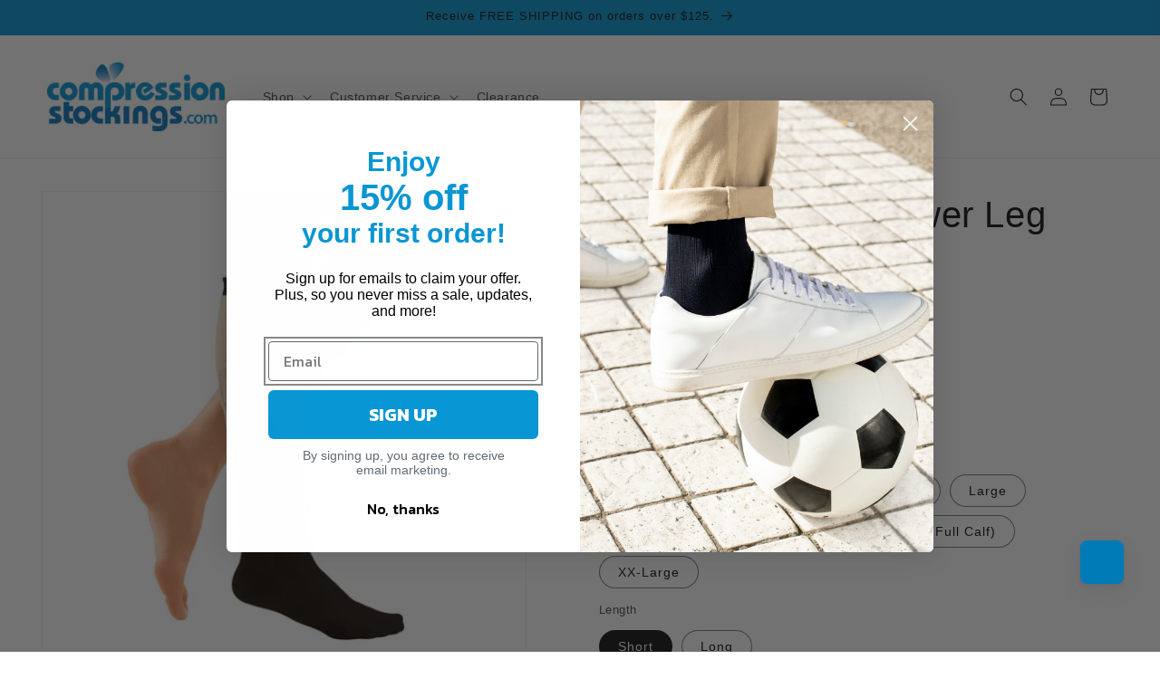

--- FILE ---
content_type: text/html; charset=utf-8
request_url: https://compressionstockings.com/products/circaid-juxtalite-lower-leg-compression-wrap
body_size: 86368
content:
<!doctype html>
<html class="js" lang="en">
  <head>
<!--LOOMI SDK-->
<!--DO NOT EDIT-->
<link rel="preconnect"  href="https://live.visually-io.com/" crossorigin data-em-disable>
<link rel="dns-prefetch" href="https://live.visually-io.com/" data-em-disable>
<script>
(()=> {
    const env = 2;
    var store = "mycompressionstockings.myshopify.com";
    var alias = store.replace(".myshopify.com", "").replaceAll("-", "_").toUpperCase();
    var jitsuKey =  "js.60547334325";
    window.loomi_ctx = {...(window.loomi_ctx || {}),storeAlias:alias,jitsuKey,env};
    
    
	
	var product = {};
	var variants = [];
	
	variants.push({id:44736543654069,policy:"continue",price:9000,iq:516});
	
	variants.push({id:44736544374965,policy:"continue",price:9000,iq:80});
	
	variants.push({id:44736543948981,policy:"continue",price:9000,iq:364});
	
	variants.push({id:44736544211125,policy:"continue",price:9000,iq:28});
	
	variants.push({id:44736543686837,policy:"continue",price:9000,iq:2296});
	
	variants.push({id:44736544407733,policy:"continue",price:9000,iq:113});
	
	variants.push({id:44736543981749,policy:"continue",price:9000,iq:1914});
	
	variants.push({id:44736544243893,policy:"continue",price:9000,iq:84});
	
	variants.push({id:44736543752373,policy:"continue",price:9000,iq:331});
	
	variants.push({id:44736544637109,policy:"continue",price:9000,iq:45});
	
	variants.push({id:44736544014517,policy:"continue",price:9000,iq:365});
	
	variants.push({id:45025760018613,policy:"continue",price:9000,iq:45});
	
	variants.push({id:44736543785141,policy:"continue",price:9000,iq:1342});
	
	variants.push({id:44736544440501,policy:"continue",price:9000,iq:64});
	
	variants.push({id:44736544047285,policy:"continue",price:9000,iq:2040});
	
	variants.push({id:44736544276661,policy:"continue",price:9000,iq:103});
	
	variants.push({id:44736543817909,policy:"continue",price:9000,iq:324});
	
	variants.push({id:44736544669877,policy:"continue",price:9000,iq:61});
	
	variants.push({id:44736544080053,policy:"continue",price:9000,iq:431});
	
	variants.push({id:44736544571573,policy:"continue",price:9000,iq:57});
	
	variants.push({id:44736543850677,policy:"continue",price:9000,iq:481});
	
	variants.push({id:44736544473269,policy:"continue",price:9000,iq:42});
	
	variants.push({id:44736544112821,policy:"continue",price:9000,iq:673});
	
	variants.push({id:44736544309429,policy:"continue",price:9000,iq:45});
	
	variants.push({id:44736543883445,policy:"continue",price:9000,iq:389});
	
	variants.push({id:44736544702645,policy:"continue",price:9000,iq:42});
	
	variants.push({id:44736544145589,policy:"continue",price:9000,iq:500});
	
	variants.push({id:44736544604341,policy:"continue",price:9000,iq:65});
	
	variants.push({id:44736543916213,policy:"continue",price:9000,iq:284});
	
	variants.push({id:44736544506037,policy:"continue",price:9000,iq:35});
	
	variants.push({id:44736544178357,policy:"continue",price:9000,iq:384});
	
	variants.push({id:44736544342197,policy:"continue",price:9000,iq:52});
	
	product.variants = variants;
	product.oos = !true;
	product.price = 9000 ;
	window.loomi_ctx.current_product=product;
	window.loomi_ctx.productId=7185544183989;
	window.loomi_ctx.variantId = 44736543654069;
	
})()
</script>
<link href="https://live.visually-io.com/widgets/vsly-preact.min.js?k=js.60547334325&e=2&s=MYCOMPRESSIONSTOCKINGS" rel="preload" as="script" data-em-disable>
<script type="text/javascript" src="https://live.visually-io.com/widgets/vsly-preact.min.js?k=js.60547334325&e=2&s=MYCOMPRESSIONSTOCKINGS" data-em-disable></script>
<link href="https://live.visually-io.com/cf/MYCOMPRESSIONSTOCKINGS.js" rel="preload" as="script" data-em-disable>
<link href="https://live.visually-io.com/v/visually.js" rel="preload" as="script" data-em-disable>
<script type="text/javascript" src="https://live.visually-io.com/cf/MYCOMPRESSIONSTOCKINGS.js" data-em-disable></script>
<script type="text/javascript" src="https://live.visually-io.com/v/visually.js" data-em-disable></script>
<script defer type="text/javascript" src="https://live.visually-io.com/v/visually-a.js" data-em-disable></script>
<!--LOOMI SDK-->



    <script>
window.KiwiSizing = window.KiwiSizing === undefined ? {} : window.KiwiSizing;
KiwiSizing.shop = "mycompressionstockings.myshopify.com";


KiwiSizing.data = {
  collections: "290720546997,363167056053",
  tags: "Juxtalite,Lower Leg",
  product: "7185544183989",
  vendor: "Circaid",
  type: "Compression Wraps",
  title: "Circaid Juxtalite Lower Leg Compression Wrap",
  images: ["\/\/compressionstockings.com\/cdn\/shop\/files\/circaid_juxtalite-primary-image_3ab28586-6888-4150-9abc-e7b9cb4df8b1.jpg?v=1738871558","\/\/compressionstockings.com\/cdn\/shop\/files\/juxtalite_HD_secondaryshot1_bfdbdace-b5d8-4424-8f08-e4890f6d8d73.jpg?v=1738871558","\/\/compressionstockings.com\/cdn\/shop\/files\/juxtalite_HD_secondaryimage_application3_a48a7f11-857a-4809-b0e1-8352dc99a625.jpg?v=1738871558","\/\/compressionstockings.com\/cdn\/shop\/files\/circaid-juxtalite-lower-leg-system-short-small-4_6289ebf9-eba1-4d44-b166-5958026fc001.jpg?v=1738871558","\/\/compressionstockings.com\/cdn\/shop\/files\/juxtalite_hd_thickness03655_2db539d4-73eb-4fc5-81c4-6ad28138bd64.jpg?v=1738871558","\/\/compressionstockings.com\/cdn\/shop\/files\/juxtalite_technical_features_84c2ee57-eb71-4254-9d1c-51d8adadce35.png?v=1738871558","\/\/compressionstockings.com\/cdn\/shop\/files\/juxtalite-02.23.2303092_2000x2000_08e07996-fb2b-4293-9723-d581e7109376.jpg?v=1738871558"],
  options: [{"name":"Size","position":1,"values":["Small","Medium","Medium (Full Calf)","Large","Large (Full Calf)","X-Large","X-Large (Full Calf)","XX-Large"]},{"name":"Length","position":2,"values":["Short","Long"]},{"name":"Color","position":3,"values":["Beige","Black"]}],
  variants: [{"id":44736543654069,"title":"Small \/ Short \/ Beige","option1":"Small","option2":"Short","option3":"Beige","sku":"CJL1S001","requires_shipping":true,"taxable":true,"featured_image":{"id":39458157265077,"product_id":7185544183989,"position":1,"created_at":"2025-01-20T11:37:26-05:00","updated_at":"2025-02-06T14:52:38-05:00","alt":"Circaid Juxtalite Lower Leg System","width":1671,"height":1671,"src":"\/\/compressionstockings.com\/cdn\/shop\/files\/circaid_juxtalite-primary-image_3ab28586-6888-4150-9abc-e7b9cb4df8b1.jpg?v=1738871558","variant_ids":[44736543654069,44736543686837,44736543752373,44736543785141,44736543817909,44736543850677,44736543883445,44736543916213,44736543948981,44736543981749,44736544014517,44736544047285,44736544080053,44736544112821,44736544145589,44736544178357]},"available":true,"name":"Circaid Juxtalite Lower Leg Compression Wrap - Small \/ Short \/ Beige","public_title":"Small \/ Short \/ Beige","options":["Small","Short","Beige"],"price":9000,"weight":182,"compare_at_price":17700,"inventory_management":"shopify","barcode":"636257010426","featured_media":{"alt":"Circaid Juxtalite Lower Leg System","id":31526500106421,"position":1,"preview_image":{"aspect_ratio":1.0,"height":1671,"width":1671,"src":"\/\/compressionstockings.com\/cdn\/shop\/files\/circaid_juxtalite-primary-image_3ab28586-6888-4150-9abc-e7b9cb4df8b1.jpg?v=1738871558"}},"requires_selling_plan":false,"selling_plan_allocations":[],"quantity_rule":{"min":1,"max":null,"increment":1}},{"id":44736544374965,"title":"Small \/ Short \/ Black","option1":"Small","option2":"Short","option3":"Black","sku":"CJL1S501","requires_shipping":true,"taxable":true,"featured_image":{"id":39458157461685,"product_id":7185544183989,"position":7,"created_at":"2025-01-20T11:37:26-05:00","updated_at":"2025-02-06T14:52:38-05:00","alt":"Circaid Juxtalite Lower Leg Compression Wrap, Black","width":2000,"height":2000,"src":"\/\/compressionstockings.com\/cdn\/shop\/files\/juxtalite-02.23.2303092_2000x2000_08e07996-fb2b-4293-9723-d581e7109376.jpg?v=1738871558","variant_ids":[44736544211125,44736544243893,44736544276661,44736544309429,44736544342197,44736544374965,44736544407733,44736544440501,44736544473269,44736544506037,44736544571573,44736544604341,44736544637109,44736544669877,44736544702645,45025760018613]},"available":true,"name":"Circaid Juxtalite Lower Leg Compression Wrap - Small \/ Short \/ Black","public_title":"Small \/ Short \/ Black","options":["Small","Short","Black"],"price":9000,"weight":182,"compare_at_price":17700,"inventory_management":"shopify","barcode":"636257046272","featured_media":{"alt":"Circaid Juxtalite Lower Leg Compression Wrap, Black","id":31526500303029,"position":7,"preview_image":{"aspect_ratio":1.0,"height":2000,"width":2000,"src":"\/\/compressionstockings.com\/cdn\/shop\/files\/juxtalite-02.23.2303092_2000x2000_08e07996-fb2b-4293-9723-d581e7109376.jpg?v=1738871558"}},"requires_selling_plan":false,"selling_plan_allocations":[],"quantity_rule":{"min":1,"max":null,"increment":1}},{"id":44736543948981,"title":"Small \/ Long \/ Beige","option1":"Small","option2":"Long","option3":"Beige","sku":"CJL1L001","requires_shipping":true,"taxable":true,"featured_image":{"id":39458157265077,"product_id":7185544183989,"position":1,"created_at":"2025-01-20T11:37:26-05:00","updated_at":"2025-02-06T14:52:38-05:00","alt":"Circaid Juxtalite Lower Leg System","width":1671,"height":1671,"src":"\/\/compressionstockings.com\/cdn\/shop\/files\/circaid_juxtalite-primary-image_3ab28586-6888-4150-9abc-e7b9cb4df8b1.jpg?v=1738871558","variant_ids":[44736543654069,44736543686837,44736543752373,44736543785141,44736543817909,44736543850677,44736543883445,44736543916213,44736543948981,44736543981749,44736544014517,44736544047285,44736544080053,44736544112821,44736544145589,44736544178357]},"available":true,"name":"Circaid Juxtalite Lower Leg Compression Wrap - Small \/ Long \/ Beige","public_title":"Small \/ Long \/ Beige","options":["Small","Long","Beige"],"price":9000,"weight":191,"compare_at_price":17700,"inventory_management":"shopify","barcode":"636257010372","featured_media":{"alt":"Circaid Juxtalite Lower Leg System","id":31526500106421,"position":1,"preview_image":{"aspect_ratio":1.0,"height":1671,"width":1671,"src":"\/\/compressionstockings.com\/cdn\/shop\/files\/circaid_juxtalite-primary-image_3ab28586-6888-4150-9abc-e7b9cb4df8b1.jpg?v=1738871558"}},"requires_selling_plan":false,"selling_plan_allocations":[],"quantity_rule":{"min":1,"max":null,"increment":1}},{"id":44736544211125,"title":"Small \/ Long \/ Black","option1":"Small","option2":"Long","option3":"Black","sku":"CJL1L501","requires_shipping":true,"taxable":true,"featured_image":{"id":39458157461685,"product_id":7185544183989,"position":7,"created_at":"2025-01-20T11:37:26-05:00","updated_at":"2025-02-06T14:52:38-05:00","alt":"Circaid Juxtalite Lower Leg Compression Wrap, Black","width":2000,"height":2000,"src":"\/\/compressionstockings.com\/cdn\/shop\/files\/juxtalite-02.23.2303092_2000x2000_08e07996-fb2b-4293-9723-d581e7109376.jpg?v=1738871558","variant_ids":[44736544211125,44736544243893,44736544276661,44736544309429,44736544342197,44736544374965,44736544407733,44736544440501,44736544473269,44736544506037,44736544571573,44736544604341,44736544637109,44736544669877,44736544702645,45025760018613]},"available":true,"name":"Circaid Juxtalite Lower Leg Compression Wrap - Small \/ Long \/ Black","public_title":"Small \/ Long \/ Black","options":["Small","Long","Black"],"price":9000,"weight":191,"compare_at_price":17700,"inventory_management":"shopify","barcode":"636257046227","featured_media":{"alt":"Circaid Juxtalite Lower Leg Compression Wrap, Black","id":31526500303029,"position":7,"preview_image":{"aspect_ratio":1.0,"height":2000,"width":2000,"src":"\/\/compressionstockings.com\/cdn\/shop\/files\/juxtalite-02.23.2303092_2000x2000_08e07996-fb2b-4293-9723-d581e7109376.jpg?v=1738871558"}},"requires_selling_plan":false,"selling_plan_allocations":[],"quantity_rule":{"min":1,"max":null,"increment":1}},{"id":44736543686837,"title":"Medium \/ Short \/ Beige","option1":"Medium","option2":"Short","option3":"Beige","sku":"CJL1S002","requires_shipping":true,"taxable":true,"featured_image":{"id":39458157265077,"product_id":7185544183989,"position":1,"created_at":"2025-01-20T11:37:26-05:00","updated_at":"2025-02-06T14:52:38-05:00","alt":"Circaid Juxtalite Lower Leg System","width":1671,"height":1671,"src":"\/\/compressionstockings.com\/cdn\/shop\/files\/circaid_juxtalite-primary-image_3ab28586-6888-4150-9abc-e7b9cb4df8b1.jpg?v=1738871558","variant_ids":[44736543654069,44736543686837,44736543752373,44736543785141,44736543817909,44736543850677,44736543883445,44736543916213,44736543948981,44736543981749,44736544014517,44736544047285,44736544080053,44736544112821,44736544145589,44736544178357]},"available":true,"name":"Circaid Juxtalite Lower Leg Compression Wrap - Medium \/ Short \/ Beige","public_title":"Medium \/ Short \/ Beige","options":["Medium","Short","Beige"],"price":9000,"weight":200,"compare_at_price":17700,"inventory_management":"shopify","barcode":"636257010433","featured_media":{"alt":"Circaid Juxtalite Lower Leg System","id":31526500106421,"position":1,"preview_image":{"aspect_ratio":1.0,"height":1671,"width":1671,"src":"\/\/compressionstockings.com\/cdn\/shop\/files\/circaid_juxtalite-primary-image_3ab28586-6888-4150-9abc-e7b9cb4df8b1.jpg?v=1738871558"}},"requires_selling_plan":false,"selling_plan_allocations":[],"quantity_rule":{"min":1,"max":null,"increment":1}},{"id":44736544407733,"title":"Medium \/ Short \/ Black","option1":"Medium","option2":"Short","option3":"Black","sku":"CJL1S502","requires_shipping":true,"taxable":true,"featured_image":{"id":39458157461685,"product_id":7185544183989,"position":7,"created_at":"2025-01-20T11:37:26-05:00","updated_at":"2025-02-06T14:52:38-05:00","alt":"Circaid Juxtalite Lower Leg Compression Wrap, Black","width":2000,"height":2000,"src":"\/\/compressionstockings.com\/cdn\/shop\/files\/juxtalite-02.23.2303092_2000x2000_08e07996-fb2b-4293-9723-d581e7109376.jpg?v=1738871558","variant_ids":[44736544211125,44736544243893,44736544276661,44736544309429,44736544342197,44736544374965,44736544407733,44736544440501,44736544473269,44736544506037,44736544571573,44736544604341,44736544637109,44736544669877,44736544702645,45025760018613]},"available":true,"name":"Circaid Juxtalite Lower Leg Compression Wrap - Medium \/ Short \/ Black","public_title":"Medium \/ Short \/ Black","options":["Medium","Short","Black"],"price":9000,"weight":200,"compare_at_price":17700,"inventory_management":"shopify","barcode":"636257046289","featured_media":{"alt":"Circaid Juxtalite Lower Leg Compression Wrap, Black","id":31526500303029,"position":7,"preview_image":{"aspect_ratio":1.0,"height":2000,"width":2000,"src":"\/\/compressionstockings.com\/cdn\/shop\/files\/juxtalite-02.23.2303092_2000x2000_08e07996-fb2b-4293-9723-d581e7109376.jpg?v=1738871558"}},"requires_selling_plan":false,"selling_plan_allocations":[],"quantity_rule":{"min":1,"max":null,"increment":1}},{"id":44736543981749,"title":"Medium \/ Long \/ Beige","option1":"Medium","option2":"Long","option3":"Beige","sku":"CJL1L002","requires_shipping":true,"taxable":true,"featured_image":{"id":39458157265077,"product_id":7185544183989,"position":1,"created_at":"2025-01-20T11:37:26-05:00","updated_at":"2025-02-06T14:52:38-05:00","alt":"Circaid Juxtalite Lower Leg System","width":1671,"height":1671,"src":"\/\/compressionstockings.com\/cdn\/shop\/files\/circaid_juxtalite-primary-image_3ab28586-6888-4150-9abc-e7b9cb4df8b1.jpg?v=1738871558","variant_ids":[44736543654069,44736543686837,44736543752373,44736543785141,44736543817909,44736543850677,44736543883445,44736543916213,44736543948981,44736543981749,44736544014517,44736544047285,44736544080053,44736544112821,44736544145589,44736544178357]},"available":true,"name":"Circaid Juxtalite Lower Leg Compression Wrap - Medium \/ Long \/ Beige","public_title":"Medium \/ Long \/ Beige","options":["Medium","Long","Beige"],"price":9000,"weight":200,"compare_at_price":17700,"inventory_management":"shopify","barcode":"636257010389","featured_media":{"alt":"Circaid Juxtalite Lower Leg System","id":31526500106421,"position":1,"preview_image":{"aspect_ratio":1.0,"height":1671,"width":1671,"src":"\/\/compressionstockings.com\/cdn\/shop\/files\/circaid_juxtalite-primary-image_3ab28586-6888-4150-9abc-e7b9cb4df8b1.jpg?v=1738871558"}},"requires_selling_plan":false,"selling_plan_allocations":[],"quantity_rule":{"min":1,"max":null,"increment":1}},{"id":44736544243893,"title":"Medium \/ Long \/ Black","option1":"Medium","option2":"Long","option3":"Black","sku":"CJL1L502","requires_shipping":true,"taxable":true,"featured_image":{"id":39458157461685,"product_id":7185544183989,"position":7,"created_at":"2025-01-20T11:37:26-05:00","updated_at":"2025-02-06T14:52:38-05:00","alt":"Circaid Juxtalite Lower Leg Compression Wrap, Black","width":2000,"height":2000,"src":"\/\/compressionstockings.com\/cdn\/shop\/files\/juxtalite-02.23.2303092_2000x2000_08e07996-fb2b-4293-9723-d581e7109376.jpg?v=1738871558","variant_ids":[44736544211125,44736544243893,44736544276661,44736544309429,44736544342197,44736544374965,44736544407733,44736544440501,44736544473269,44736544506037,44736544571573,44736544604341,44736544637109,44736544669877,44736544702645,45025760018613]},"available":true,"name":"Circaid Juxtalite Lower Leg Compression Wrap - Medium \/ Long \/ Black","public_title":"Medium \/ Long \/ Black","options":["Medium","Long","Black"],"price":9000,"weight":200,"compare_at_price":17700,"inventory_management":"shopify","barcode":"636257046234","featured_media":{"alt":"Circaid Juxtalite Lower Leg Compression Wrap, Black","id":31526500303029,"position":7,"preview_image":{"aspect_ratio":1.0,"height":2000,"width":2000,"src":"\/\/compressionstockings.com\/cdn\/shop\/files\/juxtalite-02.23.2303092_2000x2000_08e07996-fb2b-4293-9723-d581e7109376.jpg?v=1738871558"}},"requires_selling_plan":false,"selling_plan_allocations":[],"quantity_rule":{"min":1,"max":null,"increment":1}},{"id":44736543752373,"title":"Medium (Full Calf) \/ Short \/ Beige","option1":"Medium (Full Calf)","option2":"Short","option3":"Beige","sku":"CJL2S002","requires_shipping":true,"taxable":true,"featured_image":{"id":39458157265077,"product_id":7185544183989,"position":1,"created_at":"2025-01-20T11:37:26-05:00","updated_at":"2025-02-06T14:52:38-05:00","alt":"Circaid Juxtalite Lower Leg System","width":1671,"height":1671,"src":"\/\/compressionstockings.com\/cdn\/shop\/files\/circaid_juxtalite-primary-image_3ab28586-6888-4150-9abc-e7b9cb4df8b1.jpg?v=1738871558","variant_ids":[44736543654069,44736543686837,44736543752373,44736543785141,44736543817909,44736543850677,44736543883445,44736543916213,44736543948981,44736543981749,44736544014517,44736544047285,44736544080053,44736544112821,44736544145589,44736544178357]},"available":true,"name":"Circaid Juxtalite Lower Leg Compression Wrap - Medium (Full Calf) \/ Short \/ Beige","public_title":"Medium (Full Calf) \/ Short \/ Beige","options":["Medium (Full Calf)","Short","Beige"],"price":9000,"weight":200,"compare_at_price":17700,"inventory_management":"shopify","barcode":"636257010501","featured_media":{"alt":"Circaid Juxtalite Lower Leg System","id":31526500106421,"position":1,"preview_image":{"aspect_ratio":1.0,"height":1671,"width":1671,"src":"\/\/compressionstockings.com\/cdn\/shop\/files\/circaid_juxtalite-primary-image_3ab28586-6888-4150-9abc-e7b9cb4df8b1.jpg?v=1738871558"}},"requires_selling_plan":false,"selling_plan_allocations":[],"quantity_rule":{"min":1,"max":null,"increment":1}},{"id":44736544637109,"title":"Medium (Full Calf) \/ Long \/ Black","option1":"Medium (Full Calf)","option2":"Long","option3":"Black","sku":"CJL2L502","requires_shipping":true,"taxable":true,"featured_image":{"id":39458157461685,"product_id":7185544183989,"position":7,"created_at":"2025-01-20T11:37:26-05:00","updated_at":"2025-02-06T14:52:38-05:00","alt":"Circaid Juxtalite Lower Leg Compression Wrap, Black","width":2000,"height":2000,"src":"\/\/compressionstockings.com\/cdn\/shop\/files\/juxtalite-02.23.2303092_2000x2000_08e07996-fb2b-4293-9723-d581e7109376.jpg?v=1738871558","variant_ids":[44736544211125,44736544243893,44736544276661,44736544309429,44736544342197,44736544374965,44736544407733,44736544440501,44736544473269,44736544506037,44736544571573,44736544604341,44736544637109,44736544669877,44736544702645,45025760018613]},"available":true,"name":"Circaid Juxtalite Lower Leg Compression Wrap - Medium (Full Calf) \/ Long \/ Black","public_title":"Medium (Full Calf) \/ Long \/ Black","options":["Medium (Full Calf)","Long","Black"],"price":9000,"weight":213,"compare_at_price":17700,"inventory_management":"shopify","barcode":"636257046326","featured_media":{"alt":"Circaid Juxtalite Lower Leg Compression Wrap, Black","id":31526500303029,"position":7,"preview_image":{"aspect_ratio":1.0,"height":2000,"width":2000,"src":"\/\/compressionstockings.com\/cdn\/shop\/files\/juxtalite-02.23.2303092_2000x2000_08e07996-fb2b-4293-9723-d581e7109376.jpg?v=1738871558"}},"requires_selling_plan":false,"selling_plan_allocations":[],"quantity_rule":{"min":1,"max":null,"increment":1}},{"id":44736544014517,"title":"Medium (Full Calf) \/ Long \/ Beige","option1":"Medium (Full Calf)","option2":"Long","option3":"Beige","sku":"CJL2L002","requires_shipping":true,"taxable":true,"featured_image":{"id":39458157265077,"product_id":7185544183989,"position":1,"created_at":"2025-01-20T11:37:26-05:00","updated_at":"2025-02-06T14:52:38-05:00","alt":"Circaid Juxtalite Lower Leg System","width":1671,"height":1671,"src":"\/\/compressionstockings.com\/cdn\/shop\/files\/circaid_juxtalite-primary-image_3ab28586-6888-4150-9abc-e7b9cb4df8b1.jpg?v=1738871558","variant_ids":[44736543654069,44736543686837,44736543752373,44736543785141,44736543817909,44736543850677,44736543883445,44736543916213,44736543948981,44736543981749,44736544014517,44736544047285,44736544080053,44736544112821,44736544145589,44736544178357]},"available":true,"name":"Circaid Juxtalite Lower Leg Compression Wrap - Medium (Full Calf) \/ Long \/ Beige","public_title":"Medium (Full Calf) \/ Long \/ Beige","options":["Medium (Full Calf)","Long","Beige"],"price":9000,"weight":213,"compare_at_price":17700,"inventory_management":"shopify","barcode":"636257010471","featured_media":{"alt":"Circaid Juxtalite Lower Leg System","id":31526500106421,"position":1,"preview_image":{"aspect_ratio":1.0,"height":1671,"width":1671,"src":"\/\/compressionstockings.com\/cdn\/shop\/files\/circaid_juxtalite-primary-image_3ab28586-6888-4150-9abc-e7b9cb4df8b1.jpg?v=1738871558"}},"requires_selling_plan":false,"selling_plan_allocations":[],"quantity_rule":{"min":1,"max":null,"increment":1}},{"id":45025760018613,"title":"Medium (Full Calf) \/ Short \/ Black","option1":"Medium (Full Calf)","option2":"Short","option3":"Black","sku":"CJL2S502","requires_shipping":true,"taxable":true,"featured_image":{"id":39458157461685,"product_id":7185544183989,"position":7,"created_at":"2025-01-20T11:37:26-05:00","updated_at":"2025-02-06T14:52:38-05:00","alt":"Circaid Juxtalite Lower Leg Compression Wrap, Black","width":2000,"height":2000,"src":"\/\/compressionstockings.com\/cdn\/shop\/files\/juxtalite-02.23.2303092_2000x2000_08e07996-fb2b-4293-9723-d581e7109376.jpg?v=1738871558","variant_ids":[44736544211125,44736544243893,44736544276661,44736544309429,44736544342197,44736544374965,44736544407733,44736544440501,44736544473269,44736544506037,44736544571573,44736544604341,44736544637109,44736544669877,44736544702645,45025760018613]},"available":true,"name":"Circaid Juxtalite Lower Leg Compression Wrap - Medium (Full Calf) \/ Short \/ Black","public_title":"Medium (Full Calf) \/ Short \/ Black","options":["Medium (Full Calf)","Short","Black"],"price":9000,"weight":200,"compare_at_price":17700,"inventory_management":"shopify","barcode":"636257046357","featured_media":{"alt":"Circaid Juxtalite Lower Leg Compression Wrap, Black","id":31526500303029,"position":7,"preview_image":{"aspect_ratio":1.0,"height":2000,"width":2000,"src":"\/\/compressionstockings.com\/cdn\/shop\/files\/juxtalite-02.23.2303092_2000x2000_08e07996-fb2b-4293-9723-d581e7109376.jpg?v=1738871558"}},"requires_selling_plan":false,"selling_plan_allocations":[],"quantity_rule":{"min":1,"max":null,"increment":1}},{"id":44736543785141,"title":"Large \/ Short \/ Beige","option1":"Large","option2":"Short","option3":"Beige","sku":"CJL1S003","requires_shipping":true,"taxable":true,"featured_image":{"id":39458157265077,"product_id":7185544183989,"position":1,"created_at":"2025-01-20T11:37:26-05:00","updated_at":"2025-02-06T14:52:38-05:00","alt":"Circaid Juxtalite Lower Leg System","width":1671,"height":1671,"src":"\/\/compressionstockings.com\/cdn\/shop\/files\/circaid_juxtalite-primary-image_3ab28586-6888-4150-9abc-e7b9cb4df8b1.jpg?v=1738871558","variant_ids":[44736543654069,44736543686837,44736543752373,44736543785141,44736543817909,44736543850677,44736543883445,44736543916213,44736543948981,44736543981749,44736544014517,44736544047285,44736544080053,44736544112821,44736544145589,44736544178357]},"available":true,"name":"Circaid Juxtalite Lower Leg Compression Wrap - Large \/ Short \/ Beige","public_title":"Large \/ Short \/ Beige","options":["Large","Short","Beige"],"price":9000,"weight":186,"compare_at_price":17700,"inventory_management":"shopify","barcode":"636257010440","featured_media":{"alt":"Circaid Juxtalite Lower Leg System","id":31526500106421,"position":1,"preview_image":{"aspect_ratio":1.0,"height":1671,"width":1671,"src":"\/\/compressionstockings.com\/cdn\/shop\/files\/circaid_juxtalite-primary-image_3ab28586-6888-4150-9abc-e7b9cb4df8b1.jpg?v=1738871558"}},"requires_selling_plan":false,"selling_plan_allocations":[],"quantity_rule":{"min":1,"max":null,"increment":1}},{"id":44736544440501,"title":"Large \/ Short \/ Black","option1":"Large","option2":"Short","option3":"Black","sku":"CJL1S503","requires_shipping":true,"taxable":true,"featured_image":{"id":39458157461685,"product_id":7185544183989,"position":7,"created_at":"2025-01-20T11:37:26-05:00","updated_at":"2025-02-06T14:52:38-05:00","alt":"Circaid Juxtalite Lower Leg Compression Wrap, Black","width":2000,"height":2000,"src":"\/\/compressionstockings.com\/cdn\/shop\/files\/juxtalite-02.23.2303092_2000x2000_08e07996-fb2b-4293-9723-d581e7109376.jpg?v=1738871558","variant_ids":[44736544211125,44736544243893,44736544276661,44736544309429,44736544342197,44736544374965,44736544407733,44736544440501,44736544473269,44736544506037,44736544571573,44736544604341,44736544637109,44736544669877,44736544702645,45025760018613]},"available":true,"name":"Circaid Juxtalite Lower Leg Compression Wrap - Large \/ Short \/ Black","public_title":"Large \/ Short \/ Black","options":["Large","Short","Black"],"price":9000,"weight":186,"compare_at_price":17700,"inventory_management":"shopify","barcode":"636257046296","featured_media":{"alt":"Circaid Juxtalite Lower Leg Compression Wrap, Black","id":31526500303029,"position":7,"preview_image":{"aspect_ratio":1.0,"height":2000,"width":2000,"src":"\/\/compressionstockings.com\/cdn\/shop\/files\/juxtalite-02.23.2303092_2000x2000_08e07996-fb2b-4293-9723-d581e7109376.jpg?v=1738871558"}},"requires_selling_plan":false,"selling_plan_allocations":[],"quantity_rule":{"min":1,"max":null,"increment":1}},{"id":44736544047285,"title":"Large \/ Long \/ Beige","option1":"Large","option2":"Long","option3":"Beige","sku":"CJL1L003","requires_shipping":true,"taxable":true,"featured_image":{"id":39458157265077,"product_id":7185544183989,"position":1,"created_at":"2025-01-20T11:37:26-05:00","updated_at":"2025-02-06T14:52:38-05:00","alt":"Circaid Juxtalite Lower Leg System","width":1671,"height":1671,"src":"\/\/compressionstockings.com\/cdn\/shop\/files\/circaid_juxtalite-primary-image_3ab28586-6888-4150-9abc-e7b9cb4df8b1.jpg?v=1738871558","variant_ids":[44736543654069,44736543686837,44736543752373,44736543785141,44736543817909,44736543850677,44736543883445,44736543916213,44736543948981,44736543981749,44736544014517,44736544047285,44736544080053,44736544112821,44736544145589,44736544178357]},"available":true,"name":"Circaid Juxtalite Lower Leg Compression Wrap - Large \/ Long \/ Beige","public_title":"Large \/ Long \/ Beige","options":["Large","Long","Beige"],"price":9000,"weight":209,"compare_at_price":17700,"inventory_management":"shopify","barcode":"636257010396","featured_media":{"alt":"Circaid Juxtalite Lower Leg System","id":31526500106421,"position":1,"preview_image":{"aspect_ratio":1.0,"height":1671,"width":1671,"src":"\/\/compressionstockings.com\/cdn\/shop\/files\/circaid_juxtalite-primary-image_3ab28586-6888-4150-9abc-e7b9cb4df8b1.jpg?v=1738871558"}},"requires_selling_plan":false,"selling_plan_allocations":[],"quantity_rule":{"min":1,"max":null,"increment":1}},{"id":44736544276661,"title":"Large \/ Long \/ Black","option1":"Large","option2":"Long","option3":"Black","sku":"CJL1L503","requires_shipping":true,"taxable":true,"featured_image":{"id":39458157461685,"product_id":7185544183989,"position":7,"created_at":"2025-01-20T11:37:26-05:00","updated_at":"2025-02-06T14:52:38-05:00","alt":"Circaid Juxtalite Lower Leg Compression Wrap, Black","width":2000,"height":2000,"src":"\/\/compressionstockings.com\/cdn\/shop\/files\/juxtalite-02.23.2303092_2000x2000_08e07996-fb2b-4293-9723-d581e7109376.jpg?v=1738871558","variant_ids":[44736544211125,44736544243893,44736544276661,44736544309429,44736544342197,44736544374965,44736544407733,44736544440501,44736544473269,44736544506037,44736544571573,44736544604341,44736544637109,44736544669877,44736544702645,45025760018613]},"available":true,"name":"Circaid Juxtalite Lower Leg Compression Wrap - Large \/ Long \/ Black","public_title":"Large \/ Long \/ Black","options":["Large","Long","Black"],"price":9000,"weight":209,"compare_at_price":17700,"inventory_management":"shopify","barcode":"636257046241","featured_media":{"alt":"Circaid Juxtalite Lower Leg Compression Wrap, Black","id":31526500303029,"position":7,"preview_image":{"aspect_ratio":1.0,"height":2000,"width":2000,"src":"\/\/compressionstockings.com\/cdn\/shop\/files\/juxtalite-02.23.2303092_2000x2000_08e07996-fb2b-4293-9723-d581e7109376.jpg?v=1738871558"}},"requires_selling_plan":false,"selling_plan_allocations":[],"quantity_rule":{"min":1,"max":null,"increment":1}},{"id":44736543817909,"title":"Large (Full Calf) \/ Short \/ Beige","option1":"Large (Full Calf)","option2":"Short","option3":"Beige","sku":"CJL2S003","requires_shipping":true,"taxable":true,"featured_image":{"id":39458157265077,"product_id":7185544183989,"position":1,"created_at":"2025-01-20T11:37:26-05:00","updated_at":"2025-02-06T14:52:38-05:00","alt":"Circaid Juxtalite Lower Leg System","width":1671,"height":1671,"src":"\/\/compressionstockings.com\/cdn\/shop\/files\/circaid_juxtalite-primary-image_3ab28586-6888-4150-9abc-e7b9cb4df8b1.jpg?v=1738871558","variant_ids":[44736543654069,44736543686837,44736543752373,44736543785141,44736543817909,44736543850677,44736543883445,44736543916213,44736543948981,44736543981749,44736544014517,44736544047285,44736544080053,44736544112821,44736544145589,44736544178357]},"available":true,"name":"Circaid Juxtalite Lower Leg Compression Wrap - Large (Full Calf) \/ Short \/ Beige","public_title":"Large (Full Calf) \/ Short \/ Beige","options":["Large (Full Calf)","Short","Beige"],"price":9000,"weight":204,"compare_at_price":17700,"inventory_management":"shopify","barcode":"636257010556","featured_media":{"alt":"Circaid Juxtalite Lower Leg System","id":31526500106421,"position":1,"preview_image":{"aspect_ratio":1.0,"height":1671,"width":1671,"src":"\/\/compressionstockings.com\/cdn\/shop\/files\/circaid_juxtalite-primary-image_3ab28586-6888-4150-9abc-e7b9cb4df8b1.jpg?v=1738871558"}},"requires_selling_plan":false,"selling_plan_allocations":[],"quantity_rule":{"min":1,"max":null,"increment":1}},{"id":44736544669877,"title":"Large (Full Calf) \/ Long \/ Black","option1":"Large (Full Calf)","option2":"Long","option3":"Black","sku":"CJL2L503","requires_shipping":true,"taxable":true,"featured_image":{"id":39458157461685,"product_id":7185544183989,"position":7,"created_at":"2025-01-20T11:37:26-05:00","updated_at":"2025-02-06T14:52:38-05:00","alt":"Circaid Juxtalite Lower Leg Compression Wrap, Black","width":2000,"height":2000,"src":"\/\/compressionstockings.com\/cdn\/shop\/files\/juxtalite-02.23.2303092_2000x2000_08e07996-fb2b-4293-9723-d581e7109376.jpg?v=1738871558","variant_ids":[44736544211125,44736544243893,44736544276661,44736544309429,44736544342197,44736544374965,44736544407733,44736544440501,44736544473269,44736544506037,44736544571573,44736544604341,44736544637109,44736544669877,44736544702645,45025760018613]},"available":true,"name":"Circaid Juxtalite Lower Leg Compression Wrap - Large (Full Calf) \/ Long \/ Black","public_title":"Large (Full Calf) \/ Long \/ Black","options":["Large (Full Calf)","Long","Black"],"price":9000,"weight":227,"compare_at_price":17700,"inventory_management":"shopify","barcode":"636257046333","featured_media":{"alt":"Circaid Juxtalite Lower Leg Compression Wrap, Black","id":31526500303029,"position":7,"preview_image":{"aspect_ratio":1.0,"height":2000,"width":2000,"src":"\/\/compressionstockings.com\/cdn\/shop\/files\/juxtalite-02.23.2303092_2000x2000_08e07996-fb2b-4293-9723-d581e7109376.jpg?v=1738871558"}},"requires_selling_plan":false,"selling_plan_allocations":[],"quantity_rule":{"min":1,"max":null,"increment":1}},{"id":44736544080053,"title":"Large (Full Calf) \/ Long \/ Beige","option1":"Large (Full Calf)","option2":"Long","option3":"Beige","sku":"CJL2L003","requires_shipping":true,"taxable":true,"featured_image":{"id":39458157265077,"product_id":7185544183989,"position":1,"created_at":"2025-01-20T11:37:26-05:00","updated_at":"2025-02-06T14:52:38-05:00","alt":"Circaid Juxtalite Lower Leg System","width":1671,"height":1671,"src":"\/\/compressionstockings.com\/cdn\/shop\/files\/circaid_juxtalite-primary-image_3ab28586-6888-4150-9abc-e7b9cb4df8b1.jpg?v=1738871558","variant_ids":[44736543654069,44736543686837,44736543752373,44736543785141,44736543817909,44736543850677,44736543883445,44736543916213,44736543948981,44736543981749,44736544014517,44736544047285,44736544080053,44736544112821,44736544145589,44736544178357]},"available":true,"name":"Circaid Juxtalite Lower Leg Compression Wrap - Large (Full Calf) \/ Long \/ Beige","public_title":"Large (Full Calf) \/ Long \/ Beige","options":["Large (Full Calf)","Long","Beige"],"price":9000,"weight":227,"compare_at_price":17700,"inventory_management":"shopify","barcode":"636257010488","featured_media":{"alt":"Circaid Juxtalite Lower Leg System","id":31526500106421,"position":1,"preview_image":{"aspect_ratio":1.0,"height":1671,"width":1671,"src":"\/\/compressionstockings.com\/cdn\/shop\/files\/circaid_juxtalite-primary-image_3ab28586-6888-4150-9abc-e7b9cb4df8b1.jpg?v=1738871558"}},"requires_selling_plan":false,"selling_plan_allocations":[],"quantity_rule":{"min":1,"max":null,"increment":1}},{"id":44736544571573,"title":"Large (Full Calf) \/ Short \/ Black","option1":"Large (Full Calf)","option2":"Short","option3":"Black","sku":"CJL2S503","requires_shipping":true,"taxable":true,"featured_image":{"id":39458157461685,"product_id":7185544183989,"position":7,"created_at":"2025-01-20T11:37:26-05:00","updated_at":"2025-02-06T14:52:38-05:00","alt":"Circaid Juxtalite Lower Leg Compression Wrap, Black","width":2000,"height":2000,"src":"\/\/compressionstockings.com\/cdn\/shop\/files\/juxtalite-02.23.2303092_2000x2000_08e07996-fb2b-4293-9723-d581e7109376.jpg?v=1738871558","variant_ids":[44736544211125,44736544243893,44736544276661,44736544309429,44736544342197,44736544374965,44736544407733,44736544440501,44736544473269,44736544506037,44736544571573,44736544604341,44736544637109,44736544669877,44736544702645,45025760018613]},"available":true,"name":"Circaid Juxtalite Lower Leg Compression Wrap - Large (Full Calf) \/ Short \/ Black","public_title":"Large (Full Calf) \/ Short \/ Black","options":["Large (Full Calf)","Short","Black"],"price":9000,"weight":204,"compare_at_price":17700,"inventory_management":"shopify","barcode":"636257046364","featured_media":{"alt":"Circaid Juxtalite Lower Leg Compression Wrap, Black","id":31526500303029,"position":7,"preview_image":{"aspect_ratio":1.0,"height":2000,"width":2000,"src":"\/\/compressionstockings.com\/cdn\/shop\/files\/juxtalite-02.23.2303092_2000x2000_08e07996-fb2b-4293-9723-d581e7109376.jpg?v=1738871558"}},"requires_selling_plan":false,"selling_plan_allocations":[],"quantity_rule":{"min":1,"max":null,"increment":1}},{"id":44736543850677,"title":"X-Large \/ Short \/ Beige","option1":"X-Large","option2":"Short","option3":"Beige","sku":"CJL1S004","requires_shipping":true,"taxable":true,"featured_image":{"id":39458157265077,"product_id":7185544183989,"position":1,"created_at":"2025-01-20T11:37:26-05:00","updated_at":"2025-02-06T14:52:38-05:00","alt":"Circaid Juxtalite Lower Leg System","width":1671,"height":1671,"src":"\/\/compressionstockings.com\/cdn\/shop\/files\/circaid_juxtalite-primary-image_3ab28586-6888-4150-9abc-e7b9cb4df8b1.jpg?v=1738871558","variant_ids":[44736543654069,44736543686837,44736543752373,44736543785141,44736543817909,44736543850677,44736543883445,44736543916213,44736543948981,44736543981749,44736544014517,44736544047285,44736544080053,44736544112821,44736544145589,44736544178357]},"available":true,"name":"Circaid Juxtalite Lower Leg Compression Wrap - X-Large \/ Short \/ Beige","public_title":"X-Large \/ Short \/ Beige","options":["X-Large","Short","Beige"],"price":9000,"weight":204,"compare_at_price":17700,"inventory_management":"shopify","barcode":"636257010457","featured_media":{"alt":"Circaid Juxtalite Lower Leg System","id":31526500106421,"position":1,"preview_image":{"aspect_ratio":1.0,"height":1671,"width":1671,"src":"\/\/compressionstockings.com\/cdn\/shop\/files\/circaid_juxtalite-primary-image_3ab28586-6888-4150-9abc-e7b9cb4df8b1.jpg?v=1738871558"}},"requires_selling_plan":false,"selling_plan_allocations":[],"quantity_rule":{"min":1,"max":null,"increment":1}},{"id":44736544473269,"title":"X-Large \/ Short \/ Black","option1":"X-Large","option2":"Short","option3":"Black","sku":"CJL1S504","requires_shipping":true,"taxable":true,"featured_image":{"id":39458157461685,"product_id":7185544183989,"position":7,"created_at":"2025-01-20T11:37:26-05:00","updated_at":"2025-02-06T14:52:38-05:00","alt":"Circaid Juxtalite Lower Leg Compression Wrap, Black","width":2000,"height":2000,"src":"\/\/compressionstockings.com\/cdn\/shop\/files\/juxtalite-02.23.2303092_2000x2000_08e07996-fb2b-4293-9723-d581e7109376.jpg?v=1738871558","variant_ids":[44736544211125,44736544243893,44736544276661,44736544309429,44736544342197,44736544374965,44736544407733,44736544440501,44736544473269,44736544506037,44736544571573,44736544604341,44736544637109,44736544669877,44736544702645,45025760018613]},"available":true,"name":"Circaid Juxtalite Lower Leg Compression Wrap - X-Large \/ Short \/ Black","public_title":"X-Large \/ Short \/ Black","options":["X-Large","Short","Black"],"price":9000,"weight":204,"compare_at_price":17700,"inventory_management":"shopify","barcode":"636257046302","featured_media":{"alt":"Circaid Juxtalite Lower Leg Compression Wrap, Black","id":31526500303029,"position":7,"preview_image":{"aspect_ratio":1.0,"height":2000,"width":2000,"src":"\/\/compressionstockings.com\/cdn\/shop\/files\/juxtalite-02.23.2303092_2000x2000_08e07996-fb2b-4293-9723-d581e7109376.jpg?v=1738871558"}},"requires_selling_plan":false,"selling_plan_allocations":[],"quantity_rule":{"min":1,"max":null,"increment":1}},{"id":44736544112821,"title":"X-Large \/ Long \/ Beige","option1":"X-Large","option2":"Long","option3":"Beige","sku":"CJL1L004","requires_shipping":true,"taxable":true,"featured_image":{"id":39458157265077,"product_id":7185544183989,"position":1,"created_at":"2025-01-20T11:37:26-05:00","updated_at":"2025-02-06T14:52:38-05:00","alt":"Circaid Juxtalite Lower Leg System","width":1671,"height":1671,"src":"\/\/compressionstockings.com\/cdn\/shop\/files\/circaid_juxtalite-primary-image_3ab28586-6888-4150-9abc-e7b9cb4df8b1.jpg?v=1738871558","variant_ids":[44736543654069,44736543686837,44736543752373,44736543785141,44736543817909,44736543850677,44736543883445,44736543916213,44736543948981,44736543981749,44736544014517,44736544047285,44736544080053,44736544112821,44736544145589,44736544178357]},"available":true,"name":"Circaid Juxtalite Lower Leg Compression Wrap - X-Large \/ Long \/ Beige","public_title":"X-Large \/ Long \/ Beige","options":["X-Large","Long","Beige"],"price":9000,"weight":213,"compare_at_price":17700,"inventory_management":"shopify","barcode":"636257010402","featured_media":{"alt":"Circaid Juxtalite Lower Leg System","id":31526500106421,"position":1,"preview_image":{"aspect_ratio":1.0,"height":1671,"width":1671,"src":"\/\/compressionstockings.com\/cdn\/shop\/files\/circaid_juxtalite-primary-image_3ab28586-6888-4150-9abc-e7b9cb4df8b1.jpg?v=1738871558"}},"requires_selling_plan":false,"selling_plan_allocations":[],"quantity_rule":{"min":1,"max":null,"increment":1}},{"id":44736544309429,"title":"X-Large \/ Long \/ Black","option1":"X-Large","option2":"Long","option3":"Black","sku":"CJL1L504","requires_shipping":true,"taxable":true,"featured_image":{"id":39458157461685,"product_id":7185544183989,"position":7,"created_at":"2025-01-20T11:37:26-05:00","updated_at":"2025-02-06T14:52:38-05:00","alt":"Circaid Juxtalite Lower Leg Compression Wrap, Black","width":2000,"height":2000,"src":"\/\/compressionstockings.com\/cdn\/shop\/files\/juxtalite-02.23.2303092_2000x2000_08e07996-fb2b-4293-9723-d581e7109376.jpg?v=1738871558","variant_ids":[44736544211125,44736544243893,44736544276661,44736544309429,44736544342197,44736544374965,44736544407733,44736544440501,44736544473269,44736544506037,44736544571573,44736544604341,44736544637109,44736544669877,44736544702645,45025760018613]},"available":true,"name":"Circaid Juxtalite Lower Leg Compression Wrap - X-Large \/ Long \/ Black","public_title":"X-Large \/ Long \/ Black","options":["X-Large","Long","Black"],"price":9000,"weight":213,"compare_at_price":17700,"inventory_management":"shopify","barcode":"636257046258","featured_media":{"alt":"Circaid Juxtalite Lower Leg Compression Wrap, Black","id":31526500303029,"position":7,"preview_image":{"aspect_ratio":1.0,"height":2000,"width":2000,"src":"\/\/compressionstockings.com\/cdn\/shop\/files\/juxtalite-02.23.2303092_2000x2000_08e07996-fb2b-4293-9723-d581e7109376.jpg?v=1738871558"}},"requires_selling_plan":false,"selling_plan_allocations":[],"quantity_rule":{"min":1,"max":null,"increment":1}},{"id":44736543883445,"title":"X-Large (Full Calf) \/ Short \/ Beige","option1":"X-Large (Full Calf)","option2":"Short","option3":"Beige","sku":"CJL2S004","requires_shipping":true,"taxable":true,"featured_image":{"id":39458157265077,"product_id":7185544183989,"position":1,"created_at":"2025-01-20T11:37:26-05:00","updated_at":"2025-02-06T14:52:38-05:00","alt":"Circaid Juxtalite Lower Leg System","width":1671,"height":1671,"src":"\/\/compressionstockings.com\/cdn\/shop\/files\/circaid_juxtalite-primary-image_3ab28586-6888-4150-9abc-e7b9cb4df8b1.jpg?v=1738871558","variant_ids":[44736543654069,44736543686837,44736543752373,44736543785141,44736543817909,44736543850677,44736543883445,44736543916213,44736543948981,44736543981749,44736544014517,44736544047285,44736544080053,44736544112821,44736544145589,44736544178357]},"available":true,"name":"Circaid Juxtalite Lower Leg Compression Wrap - X-Large (Full Calf) \/ Short \/ Beige","public_title":"X-Large (Full Calf) \/ Short \/ Beige","options":["X-Large (Full Calf)","Short","Beige"],"price":9000,"weight":209,"compare_at_price":17700,"inventory_management":"shopify","barcode":"636257010563","featured_media":{"alt":"Circaid Juxtalite Lower Leg System","id":31526500106421,"position":1,"preview_image":{"aspect_ratio":1.0,"height":1671,"width":1671,"src":"\/\/compressionstockings.com\/cdn\/shop\/files\/circaid_juxtalite-primary-image_3ab28586-6888-4150-9abc-e7b9cb4df8b1.jpg?v=1738871558"}},"requires_selling_plan":false,"selling_plan_allocations":[],"quantity_rule":{"min":1,"max":null,"increment":1}},{"id":44736544702645,"title":"X-Large (Full Calf) \/ Long \/ Black","option1":"X-Large (Full Calf)","option2":"Long","option3":"Black","sku":"CJL2L504","requires_shipping":true,"taxable":true,"featured_image":{"id":39458157461685,"product_id":7185544183989,"position":7,"created_at":"2025-01-20T11:37:26-05:00","updated_at":"2025-02-06T14:52:38-05:00","alt":"Circaid Juxtalite Lower Leg Compression Wrap, Black","width":2000,"height":2000,"src":"\/\/compressionstockings.com\/cdn\/shop\/files\/juxtalite-02.23.2303092_2000x2000_08e07996-fb2b-4293-9723-d581e7109376.jpg?v=1738871558","variant_ids":[44736544211125,44736544243893,44736544276661,44736544309429,44736544342197,44736544374965,44736544407733,44736544440501,44736544473269,44736544506037,44736544571573,44736544604341,44736544637109,44736544669877,44736544702645,45025760018613]},"available":true,"name":"Circaid Juxtalite Lower Leg Compression Wrap - X-Large (Full Calf) \/ Long \/ Black","public_title":"X-Large (Full Calf) \/ Long \/ Black","options":["X-Large (Full Calf)","Long","Black"],"price":9000,"weight":227,"compare_at_price":17700,"inventory_management":"shopify","barcode":"636257046340","featured_media":{"alt":"Circaid Juxtalite Lower Leg Compression Wrap, Black","id":31526500303029,"position":7,"preview_image":{"aspect_ratio":1.0,"height":2000,"width":2000,"src":"\/\/compressionstockings.com\/cdn\/shop\/files\/juxtalite-02.23.2303092_2000x2000_08e07996-fb2b-4293-9723-d581e7109376.jpg?v=1738871558"}},"requires_selling_plan":false,"selling_plan_allocations":[],"quantity_rule":{"min":1,"max":null,"increment":1}},{"id":44736544145589,"title":"X-Large (Full Calf) \/ Long \/ Beige","option1":"X-Large (Full Calf)","option2":"Long","option3":"Beige","sku":"CJL2L004","requires_shipping":true,"taxable":true,"featured_image":{"id":39458157265077,"product_id":7185544183989,"position":1,"created_at":"2025-01-20T11:37:26-05:00","updated_at":"2025-02-06T14:52:38-05:00","alt":"Circaid Juxtalite Lower Leg System","width":1671,"height":1671,"src":"\/\/compressionstockings.com\/cdn\/shop\/files\/circaid_juxtalite-primary-image_3ab28586-6888-4150-9abc-e7b9cb4df8b1.jpg?v=1738871558","variant_ids":[44736543654069,44736543686837,44736543752373,44736543785141,44736543817909,44736543850677,44736543883445,44736543916213,44736543948981,44736543981749,44736544014517,44736544047285,44736544080053,44736544112821,44736544145589,44736544178357]},"available":true,"name":"Circaid Juxtalite Lower Leg Compression Wrap - X-Large (Full Calf) \/ Long \/ Beige","public_title":"X-Large (Full Calf) \/ Long \/ Beige","options":["X-Large (Full Calf)","Long","Beige"],"price":9000,"weight":227,"compare_at_price":17700,"inventory_management":"shopify","barcode":"636257010495","featured_media":{"alt":"Circaid Juxtalite Lower Leg System","id":31526500106421,"position":1,"preview_image":{"aspect_ratio":1.0,"height":1671,"width":1671,"src":"\/\/compressionstockings.com\/cdn\/shop\/files\/circaid_juxtalite-primary-image_3ab28586-6888-4150-9abc-e7b9cb4df8b1.jpg?v=1738871558"}},"requires_selling_plan":false,"selling_plan_allocations":[],"quantity_rule":{"min":1,"max":null,"increment":1}},{"id":44736544604341,"title":"X-Large (Full Calf) \/ Short \/ Black","option1":"X-Large (Full Calf)","option2":"Short","option3":"Black","sku":"CJL2S504","requires_shipping":true,"taxable":true,"featured_image":{"id":39458157461685,"product_id":7185544183989,"position":7,"created_at":"2025-01-20T11:37:26-05:00","updated_at":"2025-02-06T14:52:38-05:00","alt":"Circaid Juxtalite Lower Leg Compression Wrap, Black","width":2000,"height":2000,"src":"\/\/compressionstockings.com\/cdn\/shop\/files\/juxtalite-02.23.2303092_2000x2000_08e07996-fb2b-4293-9723-d581e7109376.jpg?v=1738871558","variant_ids":[44736544211125,44736544243893,44736544276661,44736544309429,44736544342197,44736544374965,44736544407733,44736544440501,44736544473269,44736544506037,44736544571573,44736544604341,44736544637109,44736544669877,44736544702645,45025760018613]},"available":true,"name":"Circaid Juxtalite Lower Leg Compression Wrap - X-Large (Full Calf) \/ Short \/ Black","public_title":"X-Large (Full Calf) \/ Short \/ Black","options":["X-Large (Full Calf)","Short","Black"],"price":9000,"weight":209,"compare_at_price":17700,"inventory_management":"shopify","barcode":"636257046371","featured_media":{"alt":"Circaid Juxtalite Lower Leg Compression Wrap, Black","id":31526500303029,"position":7,"preview_image":{"aspect_ratio":1.0,"height":2000,"width":2000,"src":"\/\/compressionstockings.com\/cdn\/shop\/files\/juxtalite-02.23.2303092_2000x2000_08e07996-fb2b-4293-9723-d581e7109376.jpg?v=1738871558"}},"requires_selling_plan":false,"selling_plan_allocations":[],"quantity_rule":{"min":1,"max":null,"increment":1}},{"id":44736543916213,"title":"XX-Large \/ Short \/ Beige","option1":"XX-Large","option2":"Short","option3":"Beige","sku":"CJL1S005","requires_shipping":true,"taxable":true,"featured_image":{"id":39458157265077,"product_id":7185544183989,"position":1,"created_at":"2025-01-20T11:37:26-05:00","updated_at":"2025-02-06T14:52:38-05:00","alt":"Circaid Juxtalite Lower Leg System","width":1671,"height":1671,"src":"\/\/compressionstockings.com\/cdn\/shop\/files\/circaid_juxtalite-primary-image_3ab28586-6888-4150-9abc-e7b9cb4df8b1.jpg?v=1738871558","variant_ids":[44736543654069,44736543686837,44736543752373,44736543785141,44736543817909,44736543850677,44736543883445,44736543916213,44736543948981,44736543981749,44736544014517,44736544047285,44736544080053,44736544112821,44736544145589,44736544178357]},"available":true,"name":"Circaid Juxtalite Lower Leg Compression Wrap - XX-Large \/ Short \/ Beige","public_title":"XX-Large \/ Short \/ Beige","options":["XX-Large","Short","Beige"],"price":9000,"weight":213,"compare_at_price":17700,"inventory_management":"shopify","barcode":"636257010464","featured_media":{"alt":"Circaid Juxtalite Lower Leg System","id":31526500106421,"position":1,"preview_image":{"aspect_ratio":1.0,"height":1671,"width":1671,"src":"\/\/compressionstockings.com\/cdn\/shop\/files\/circaid_juxtalite-primary-image_3ab28586-6888-4150-9abc-e7b9cb4df8b1.jpg?v=1738871558"}},"requires_selling_plan":false,"selling_plan_allocations":[],"quantity_rule":{"min":1,"max":null,"increment":1}},{"id":44736544506037,"title":"XX-Large \/ Short \/ Black","option1":"XX-Large","option2":"Short","option3":"Black","sku":"CJL1S505","requires_shipping":true,"taxable":true,"featured_image":{"id":39458157461685,"product_id":7185544183989,"position":7,"created_at":"2025-01-20T11:37:26-05:00","updated_at":"2025-02-06T14:52:38-05:00","alt":"Circaid Juxtalite Lower Leg Compression Wrap, Black","width":2000,"height":2000,"src":"\/\/compressionstockings.com\/cdn\/shop\/files\/juxtalite-02.23.2303092_2000x2000_08e07996-fb2b-4293-9723-d581e7109376.jpg?v=1738871558","variant_ids":[44736544211125,44736544243893,44736544276661,44736544309429,44736544342197,44736544374965,44736544407733,44736544440501,44736544473269,44736544506037,44736544571573,44736544604341,44736544637109,44736544669877,44736544702645,45025760018613]},"available":true,"name":"Circaid Juxtalite Lower Leg Compression Wrap - XX-Large \/ Short \/ Black","public_title":"XX-Large \/ Short \/ Black","options":["XX-Large","Short","Black"],"price":9000,"weight":213,"compare_at_price":17700,"inventory_management":"shopify","barcode":"636257046319","featured_media":{"alt":"Circaid Juxtalite Lower Leg Compression Wrap, Black","id":31526500303029,"position":7,"preview_image":{"aspect_ratio":1.0,"height":2000,"width":2000,"src":"\/\/compressionstockings.com\/cdn\/shop\/files\/juxtalite-02.23.2303092_2000x2000_08e07996-fb2b-4293-9723-d581e7109376.jpg?v=1738871558"}},"requires_selling_plan":false,"selling_plan_allocations":[],"quantity_rule":{"min":1,"max":null,"increment":1}},{"id":44736544178357,"title":"XX-Large \/ Long \/ Beige","option1":"XX-Large","option2":"Long","option3":"Beige","sku":"CJL1L005","requires_shipping":true,"taxable":true,"featured_image":{"id":39458157265077,"product_id":7185544183989,"position":1,"created_at":"2025-01-20T11:37:26-05:00","updated_at":"2025-02-06T14:52:38-05:00","alt":"Circaid Juxtalite Lower Leg System","width":1671,"height":1671,"src":"\/\/compressionstockings.com\/cdn\/shop\/files\/circaid_juxtalite-primary-image_3ab28586-6888-4150-9abc-e7b9cb4df8b1.jpg?v=1738871558","variant_ids":[44736543654069,44736543686837,44736543752373,44736543785141,44736543817909,44736543850677,44736543883445,44736543916213,44736543948981,44736543981749,44736544014517,44736544047285,44736544080053,44736544112821,44736544145589,44736544178357]},"available":true,"name":"Circaid Juxtalite Lower Leg Compression Wrap - XX-Large \/ Long \/ Beige","public_title":"XX-Large \/ Long \/ Beige","options":["XX-Large","Long","Beige"],"price":9000,"weight":236,"compare_at_price":17700,"inventory_management":"shopify","barcode":"636257010419","featured_media":{"alt":"Circaid Juxtalite Lower Leg System","id":31526500106421,"position":1,"preview_image":{"aspect_ratio":1.0,"height":1671,"width":1671,"src":"\/\/compressionstockings.com\/cdn\/shop\/files\/circaid_juxtalite-primary-image_3ab28586-6888-4150-9abc-e7b9cb4df8b1.jpg?v=1738871558"}},"requires_selling_plan":false,"selling_plan_allocations":[],"quantity_rule":{"min":1,"max":null,"increment":1}},{"id":44736544342197,"title":"XX-Large \/ Long \/ Black","option1":"XX-Large","option2":"Long","option3":"Black","sku":"CJL1L505","requires_shipping":true,"taxable":true,"featured_image":{"id":39458157461685,"product_id":7185544183989,"position":7,"created_at":"2025-01-20T11:37:26-05:00","updated_at":"2025-02-06T14:52:38-05:00","alt":"Circaid Juxtalite Lower Leg Compression Wrap, Black","width":2000,"height":2000,"src":"\/\/compressionstockings.com\/cdn\/shop\/files\/juxtalite-02.23.2303092_2000x2000_08e07996-fb2b-4293-9723-d581e7109376.jpg?v=1738871558","variant_ids":[44736544211125,44736544243893,44736544276661,44736544309429,44736544342197,44736544374965,44736544407733,44736544440501,44736544473269,44736544506037,44736544571573,44736544604341,44736544637109,44736544669877,44736544702645,45025760018613]},"available":true,"name":"Circaid Juxtalite Lower Leg Compression Wrap - XX-Large \/ Long \/ Black","public_title":"XX-Large \/ Long \/ Black","options":["XX-Large","Long","Black"],"price":9000,"weight":236,"compare_at_price":17700,"inventory_management":"shopify","barcode":"636257046265","featured_media":{"alt":"Circaid Juxtalite Lower Leg Compression Wrap, Black","id":31526500303029,"position":7,"preview_image":{"aspect_ratio":1.0,"height":2000,"width":2000,"src":"\/\/compressionstockings.com\/cdn\/shop\/files\/juxtalite-02.23.2303092_2000x2000_08e07996-fb2b-4293-9723-d581e7109376.jpg?v=1738871558"}},"requires_selling_plan":false,"selling_plan_allocations":[],"quantity_rule":{"min":1,"max":null,"increment":1}}],
};

</script>
    <script src="https://aleva.quiq-api.com/app/webchat/index.js" charset="UTF-8"></script>


    <meta charset="utf-8">
    <meta http-equiv="X-UA-Compatible" content="IE=edge">
    <meta name="viewport" content="width=device-width,initial-scale=1">
    <meta name="theme-color" content="">
    <link rel="canonical" href="https://compressionstockings.com/products/circaid-juxtalite-lower-leg-compression-wrap"><link rel="icon" type="image/png" href="//compressionstockings.com/cdn/shop/files/favicon-icon.png?crop=center&height=32&v=1645010279&width=32"><title>
      Compression Wrap - Lower Leg | Circaid Juxtalite
 &ndash; Compression Stockings</title>

    
      <meta name="description" content="The circaid juxtalite lower leg system is an easy alternative for those who lack the strength or dexterity to use traditional compression stockings and bandages. The standard legging is available in two lengths, 28 cm and 33 cm, and in circumference sizes ranging from Small to XXL with three full calf options.">
    

    

<meta property="og:site_name" content="Compression Stockings">
<meta property="og:url" content="https://compressionstockings.com/products/circaid-juxtalite-lower-leg-compression-wrap">
<meta property="og:title" content="Compression Wrap - Lower Leg | Circaid Juxtalite">
<meta property="og:type" content="product">
<meta property="og:description" content="The circaid juxtalite lower leg system is an easy alternative for those who lack the strength or dexterity to use traditional compression stockings and bandages. The standard legging is available in two lengths, 28 cm and 33 cm, and in circumference sizes ranging from Small to XXL with three full calf options."><meta property="og:image" content="http://compressionstockings.com/cdn/shop/files/circaid_juxtalite-primary-image_3ab28586-6888-4150-9abc-e7b9cb4df8b1.jpg?v=1738871558">
  <meta property="og:image:secure_url" content="https://compressionstockings.com/cdn/shop/files/circaid_juxtalite-primary-image_3ab28586-6888-4150-9abc-e7b9cb4df8b1.jpg?v=1738871558">
  <meta property="og:image:width" content="1671">
  <meta property="og:image:height" content="1671"><meta property="og:price:amount" content="90.00">
  <meta property="og:price:currency" content="USD"><meta name="twitter:card" content="summary_large_image">
<meta name="twitter:title" content="Compression Wrap - Lower Leg | Circaid Juxtalite">
<meta name="twitter:description" content="The circaid juxtalite lower leg system is an easy alternative for those who lack the strength or dexterity to use traditional compression stockings and bandages. The standard legging is available in two lengths, 28 cm and 33 cm, and in circumference sizes ranging from Small to XXL with three full calf options.">


    <script src="//compressionstockings.com/cdn/shop/t/15/assets/constants.js?v=132983761750457495441768494103" defer="defer"></script>
    <script src="//compressionstockings.com/cdn/shop/t/15/assets/pubsub.js?v=25310214064522200911768494103" defer="defer"></script>
    <script src="//compressionstockings.com/cdn/shop/t/15/assets/global.js?v=7301445359237545521768494103" defer="defer"></script>
    <script src="//compressionstockings.com/cdn/shop/t/15/assets/details-disclosure.js?v=13653116266235556501768494103" defer="defer"></script>
    <script src="//compressionstockings.com/cdn/shop/t/15/assets/details-modal.js?v=25581673532751508451768494103" defer="defer"></script>
    <script src="//compressionstockings.com/cdn/shop/t/15/assets/search-form.js?v=133129549252120666541768494103" defer="defer"></script><script src="//compressionstockings.com/cdn/shop/t/15/assets/animations.js?v=88693664871331136111768494103" defer="defer"></script><script>window.performance && window.performance.mark && window.performance.mark('shopify.content_for_header.start');</script><meta id="shopify-digital-wallet" name="shopify-digital-wallet" content="/60547334325/digital_wallets/dialog">
<meta name="shopify-checkout-api-token" content="cc733a1f17892a98ecdecb2deda20f14">
<meta id="in-context-paypal-metadata" data-shop-id="60547334325" data-venmo-supported="false" data-environment="production" data-locale="en_US" data-paypal-v4="true" data-currency="USD">
<link rel="alternate" type="application/json+oembed" href="https://compressionstockings.com/products/circaid-juxtalite-lower-leg-compression-wrap.oembed">
<script async="async" src="/checkouts/internal/preloads.js?locale=en-US"></script>
<link rel="preconnect" href="https://shop.app" crossorigin="anonymous">
<script async="async" src="https://shop.app/checkouts/internal/preloads.js?locale=en-US&shop_id=60547334325" crossorigin="anonymous"></script>
<script id="apple-pay-shop-capabilities" type="application/json">{"shopId":60547334325,"countryCode":"US","currencyCode":"USD","merchantCapabilities":["supports3DS"],"merchantId":"gid:\/\/shopify\/Shop\/60547334325","merchantName":"Compression Stockings","requiredBillingContactFields":["postalAddress","email"],"requiredShippingContactFields":["postalAddress","email"],"shippingType":"shipping","supportedNetworks":["visa","masterCard","amex","discover","elo","jcb"],"total":{"type":"pending","label":"Compression Stockings","amount":"1.00"},"shopifyPaymentsEnabled":true,"supportsSubscriptions":true}</script>
<script id="shopify-features" type="application/json">{"accessToken":"cc733a1f17892a98ecdecb2deda20f14","betas":["rich-media-storefront-analytics"],"domain":"compressionstockings.com","predictiveSearch":true,"shopId":60547334325,"locale":"en"}</script>
<script>var Shopify = Shopify || {};
Shopify.shop = "mycompressionstockings.myshopify.com";
Shopify.locale = "en";
Shopify.currency = {"active":"USD","rate":"1.0"};
Shopify.country = "US";
Shopify.theme = {"name":"CSTOCK v 15.4.0","id":187708014773,"schema_name":"Dawn","schema_version":"15.4.1","theme_store_id":887,"role":"main"};
Shopify.theme.handle = "null";
Shopify.theme.style = {"id":null,"handle":null};
Shopify.cdnHost = "compressionstockings.com/cdn";
Shopify.routes = Shopify.routes || {};
Shopify.routes.root = "/";</script>
<script type="module">!function(o){(o.Shopify=o.Shopify||{}).modules=!0}(window);</script>
<script>!function(o){function n(){var o=[];function n(){o.push(Array.prototype.slice.apply(arguments))}return n.q=o,n}var t=o.Shopify=o.Shopify||{};t.loadFeatures=n(),t.autoloadFeatures=n()}(window);</script>
<script>
  window.ShopifyPay = window.ShopifyPay || {};
  window.ShopifyPay.apiHost = "shop.app\/pay";
  window.ShopifyPay.redirectState = null;
</script>
<script id="shop-js-analytics" type="application/json">{"pageType":"product"}</script>
<script defer="defer" async type="module" src="//compressionstockings.com/cdn/shopifycloud/shop-js/modules/v2/client.init-shop-cart-sync_BT-GjEfc.en.esm.js"></script>
<script defer="defer" async type="module" src="//compressionstockings.com/cdn/shopifycloud/shop-js/modules/v2/chunk.common_D58fp_Oc.esm.js"></script>
<script defer="defer" async type="module" src="//compressionstockings.com/cdn/shopifycloud/shop-js/modules/v2/chunk.modal_xMitdFEc.esm.js"></script>
<script type="module">
  await import("//compressionstockings.com/cdn/shopifycloud/shop-js/modules/v2/client.init-shop-cart-sync_BT-GjEfc.en.esm.js");
await import("//compressionstockings.com/cdn/shopifycloud/shop-js/modules/v2/chunk.common_D58fp_Oc.esm.js");
await import("//compressionstockings.com/cdn/shopifycloud/shop-js/modules/v2/chunk.modal_xMitdFEc.esm.js");

  window.Shopify.SignInWithShop?.initShopCartSync?.({"fedCMEnabled":true,"windoidEnabled":true});

</script>
<script defer="defer" async type="module" src="//compressionstockings.com/cdn/shopifycloud/shop-js/modules/v2/client.payment-terms_Ci9AEqFq.en.esm.js"></script>
<script defer="defer" async type="module" src="//compressionstockings.com/cdn/shopifycloud/shop-js/modules/v2/chunk.common_D58fp_Oc.esm.js"></script>
<script defer="defer" async type="module" src="//compressionstockings.com/cdn/shopifycloud/shop-js/modules/v2/chunk.modal_xMitdFEc.esm.js"></script>
<script type="module">
  await import("//compressionstockings.com/cdn/shopifycloud/shop-js/modules/v2/client.payment-terms_Ci9AEqFq.en.esm.js");
await import("//compressionstockings.com/cdn/shopifycloud/shop-js/modules/v2/chunk.common_D58fp_Oc.esm.js");
await import("//compressionstockings.com/cdn/shopifycloud/shop-js/modules/v2/chunk.modal_xMitdFEc.esm.js");

  
</script>
<script>
  window.Shopify = window.Shopify || {};
  if (!window.Shopify.featureAssets) window.Shopify.featureAssets = {};
  window.Shopify.featureAssets['shop-js'] = {"shop-cart-sync":["modules/v2/client.shop-cart-sync_DZOKe7Ll.en.esm.js","modules/v2/chunk.common_D58fp_Oc.esm.js","modules/v2/chunk.modal_xMitdFEc.esm.js"],"init-fed-cm":["modules/v2/client.init-fed-cm_B6oLuCjv.en.esm.js","modules/v2/chunk.common_D58fp_Oc.esm.js","modules/v2/chunk.modal_xMitdFEc.esm.js"],"shop-cash-offers":["modules/v2/client.shop-cash-offers_D2sdYoxE.en.esm.js","modules/v2/chunk.common_D58fp_Oc.esm.js","modules/v2/chunk.modal_xMitdFEc.esm.js"],"shop-login-button":["modules/v2/client.shop-login-button_QeVjl5Y3.en.esm.js","modules/v2/chunk.common_D58fp_Oc.esm.js","modules/v2/chunk.modal_xMitdFEc.esm.js"],"pay-button":["modules/v2/client.pay-button_DXTOsIq6.en.esm.js","modules/v2/chunk.common_D58fp_Oc.esm.js","modules/v2/chunk.modal_xMitdFEc.esm.js"],"shop-button":["modules/v2/client.shop-button_DQZHx9pm.en.esm.js","modules/v2/chunk.common_D58fp_Oc.esm.js","modules/v2/chunk.modal_xMitdFEc.esm.js"],"avatar":["modules/v2/client.avatar_BTnouDA3.en.esm.js"],"init-windoid":["modules/v2/client.init-windoid_CR1B-cfM.en.esm.js","modules/v2/chunk.common_D58fp_Oc.esm.js","modules/v2/chunk.modal_xMitdFEc.esm.js"],"init-shop-for-new-customer-accounts":["modules/v2/client.init-shop-for-new-customer-accounts_C_vY_xzh.en.esm.js","modules/v2/client.shop-login-button_QeVjl5Y3.en.esm.js","modules/v2/chunk.common_D58fp_Oc.esm.js","modules/v2/chunk.modal_xMitdFEc.esm.js"],"init-shop-email-lookup-coordinator":["modules/v2/client.init-shop-email-lookup-coordinator_BI7n9ZSv.en.esm.js","modules/v2/chunk.common_D58fp_Oc.esm.js","modules/v2/chunk.modal_xMitdFEc.esm.js"],"init-shop-cart-sync":["modules/v2/client.init-shop-cart-sync_BT-GjEfc.en.esm.js","modules/v2/chunk.common_D58fp_Oc.esm.js","modules/v2/chunk.modal_xMitdFEc.esm.js"],"shop-toast-manager":["modules/v2/client.shop-toast-manager_DiYdP3xc.en.esm.js","modules/v2/chunk.common_D58fp_Oc.esm.js","modules/v2/chunk.modal_xMitdFEc.esm.js"],"init-customer-accounts":["modules/v2/client.init-customer-accounts_D9ZNqS-Q.en.esm.js","modules/v2/client.shop-login-button_QeVjl5Y3.en.esm.js","modules/v2/chunk.common_D58fp_Oc.esm.js","modules/v2/chunk.modal_xMitdFEc.esm.js"],"init-customer-accounts-sign-up":["modules/v2/client.init-customer-accounts-sign-up_iGw4briv.en.esm.js","modules/v2/client.shop-login-button_QeVjl5Y3.en.esm.js","modules/v2/chunk.common_D58fp_Oc.esm.js","modules/v2/chunk.modal_xMitdFEc.esm.js"],"shop-follow-button":["modules/v2/client.shop-follow-button_CqMgW2wH.en.esm.js","modules/v2/chunk.common_D58fp_Oc.esm.js","modules/v2/chunk.modal_xMitdFEc.esm.js"],"checkout-modal":["modules/v2/client.checkout-modal_xHeaAweL.en.esm.js","modules/v2/chunk.common_D58fp_Oc.esm.js","modules/v2/chunk.modal_xMitdFEc.esm.js"],"shop-login":["modules/v2/client.shop-login_D91U-Q7h.en.esm.js","modules/v2/chunk.common_D58fp_Oc.esm.js","modules/v2/chunk.modal_xMitdFEc.esm.js"],"lead-capture":["modules/v2/client.lead-capture_BJmE1dJe.en.esm.js","modules/v2/chunk.common_D58fp_Oc.esm.js","modules/v2/chunk.modal_xMitdFEc.esm.js"],"payment-terms":["modules/v2/client.payment-terms_Ci9AEqFq.en.esm.js","modules/v2/chunk.common_D58fp_Oc.esm.js","modules/v2/chunk.modal_xMitdFEc.esm.js"]};
</script>
<script>(function() {
  var isLoaded = false;
  function asyncLoad() {
    if (isLoaded) return;
    isLoaded = true;
    var urls = ["https:\/\/app.kiwisizing.com\/web\/js\/dist\/kiwiSizing\/plugin\/SizingPlugin.prod.js?v=330\u0026shop=mycompressionstockings.myshopify.com","https:\/\/sdks.automizely.com\/recommendations\/v1\/pz-recommendations.umd.js?connection_id=c8732c645b4f675311c3d54ddbd36722_v1\u0026org_id=71434c22f4e217c1bb9945afd7a5a9a1_v1\u0026app_key=mycompressionstockings\u0026app_name=personalization\u0026shop=mycompressionstockings.myshopify.com","https:\/\/widgets.automizely.com\/returns\/main.js?shop=mycompressionstockings.myshopify.com","https:\/\/cdn.hextom.com\/js\/eventpromotionbar.js?shop=mycompressionstockings.myshopify.com","https:\/\/shopify-extension.getredo.com\/main.js?widget_id=221perp8e6vsrf4\u0026shop=mycompressionstockings.myshopify.com"];
    for (var i = 0; i < urls.length; i++) {
      var s = document.createElement('script');
      s.type = 'text/javascript';
      s.async = true;
      s.src = urls[i];
      var x = document.getElementsByTagName('script')[0];
      x.parentNode.insertBefore(s, x);
    }
  };
  if(window.attachEvent) {
    window.attachEvent('onload', asyncLoad);
  } else {
    window.addEventListener('load', asyncLoad, false);
  }
})();</script>
<script id="__st">var __st={"a":60547334325,"offset":-18000,"reqid":"a761e1f2-cafe-4bfb-a991-2272f37f47e3-1769151542","pageurl":"compressionstockings.com\/products\/circaid-juxtalite-lower-leg-compression-wrap","u":"9ffc4c109a57","p":"product","rtyp":"product","rid":7185544183989};</script>
<script>window.ShopifyPaypalV4VisibilityTracking = true;</script>
<script id="captcha-bootstrap">!function(){'use strict';const t='contact',e='account',n='new_comment',o=[[t,t],['blogs',n],['comments',n],[t,'customer']],c=[[e,'customer_login'],[e,'guest_login'],[e,'recover_customer_password'],[e,'create_customer']],r=t=>t.map((([t,e])=>`form[action*='/${t}']:not([data-nocaptcha='true']) input[name='form_type'][value='${e}']`)).join(','),a=t=>()=>t?[...document.querySelectorAll(t)].map((t=>t.form)):[];function s(){const t=[...o],e=r(t);return a(e)}const i='password',u='form_key',d=['recaptcha-v3-token','g-recaptcha-response','h-captcha-response',i],f=()=>{try{return window.sessionStorage}catch{return}},m='__shopify_v',_=t=>t.elements[u];function p(t,e,n=!1){try{const o=window.sessionStorage,c=JSON.parse(o.getItem(e)),{data:r}=function(t){const{data:e,action:n}=t;return t[m]||n?{data:e,action:n}:{data:t,action:n}}(c);for(const[e,n]of Object.entries(r))t.elements[e]&&(t.elements[e].value=n);n&&o.removeItem(e)}catch(o){console.error('form repopulation failed',{error:o})}}const l='form_type',E='cptcha';function T(t){t.dataset[E]=!0}const w=window,h=w.document,L='Shopify',v='ce_forms',y='captcha';let A=!1;((t,e)=>{const n=(g='f06e6c50-85a8-45c8-87d0-21a2b65856fe',I='https://cdn.shopify.com/shopifycloud/storefront-forms-hcaptcha/ce_storefront_forms_captcha_hcaptcha.v1.5.2.iife.js',D={infoText:'Protected by hCaptcha',privacyText:'Privacy',termsText:'Terms'},(t,e,n)=>{const o=w[L][v],c=o.bindForm;if(c)return c(t,g,e,D).then(n);var r;o.q.push([[t,g,e,D],n]),r=I,A||(h.body.append(Object.assign(h.createElement('script'),{id:'captcha-provider',async:!0,src:r})),A=!0)});var g,I,D;w[L]=w[L]||{},w[L][v]=w[L][v]||{},w[L][v].q=[],w[L][y]=w[L][y]||{},w[L][y].protect=function(t,e){n(t,void 0,e),T(t)},Object.freeze(w[L][y]),function(t,e,n,w,h,L){const[v,y,A,g]=function(t,e,n){const i=e?o:[],u=t?c:[],d=[...i,...u],f=r(d),m=r(i),_=r(d.filter((([t,e])=>n.includes(e))));return[a(f),a(m),a(_),s()]}(w,h,L),I=t=>{const e=t.target;return e instanceof HTMLFormElement?e:e&&e.form},D=t=>v().includes(t);t.addEventListener('submit',(t=>{const e=I(t);if(!e)return;const n=D(e)&&!e.dataset.hcaptchaBound&&!e.dataset.recaptchaBound,o=_(e),c=g().includes(e)&&(!o||!o.value);(n||c)&&t.preventDefault(),c&&!n&&(function(t){try{if(!f())return;!function(t){const e=f();if(!e)return;const n=_(t);if(!n)return;const o=n.value;o&&e.removeItem(o)}(t);const e=Array.from(Array(32),(()=>Math.random().toString(36)[2])).join('');!function(t,e){_(t)||t.append(Object.assign(document.createElement('input'),{type:'hidden',name:u})),t.elements[u].value=e}(t,e),function(t,e){const n=f();if(!n)return;const o=[...t.querySelectorAll(`input[type='${i}']`)].map((({name:t})=>t)),c=[...d,...o],r={};for(const[a,s]of new FormData(t).entries())c.includes(a)||(r[a]=s);n.setItem(e,JSON.stringify({[m]:1,action:t.action,data:r}))}(t,e)}catch(e){console.error('failed to persist form',e)}}(e),e.submit())}));const S=(t,e)=>{t&&!t.dataset[E]&&(n(t,e.some((e=>e===t))),T(t))};for(const o of['focusin','change'])t.addEventListener(o,(t=>{const e=I(t);D(e)&&S(e,y())}));const B=e.get('form_key'),M=e.get(l),P=B&&M;t.addEventListener('DOMContentLoaded',(()=>{const t=y();if(P)for(const e of t)e.elements[l].value===M&&p(e,B);[...new Set([...A(),...v().filter((t=>'true'===t.dataset.shopifyCaptcha))])].forEach((e=>S(e,t)))}))}(h,new URLSearchParams(w.location.search),n,t,e,['guest_login'])})(!0,!0)}();</script>
<script integrity="sha256-4kQ18oKyAcykRKYeNunJcIwy7WH5gtpwJnB7kiuLZ1E=" data-source-attribution="shopify.loadfeatures" defer="defer" src="//compressionstockings.com/cdn/shopifycloud/storefront/assets/storefront/load_feature-a0a9edcb.js" crossorigin="anonymous"></script>
<script crossorigin="anonymous" defer="defer" src="//compressionstockings.com/cdn/shopifycloud/storefront/assets/shopify_pay/storefront-65b4c6d7.js?v=20250812"></script>
<script data-source-attribution="shopify.dynamic_checkout.dynamic.init">var Shopify=Shopify||{};Shopify.PaymentButton=Shopify.PaymentButton||{isStorefrontPortableWallets:!0,init:function(){window.Shopify.PaymentButton.init=function(){};var t=document.createElement("script");t.src="https://compressionstockings.com/cdn/shopifycloud/portable-wallets/latest/portable-wallets.en.js",t.type="module",document.head.appendChild(t)}};
</script>
<script data-source-attribution="shopify.dynamic_checkout.buyer_consent">
  function portableWalletsHideBuyerConsent(e){var t=document.getElementById("shopify-buyer-consent"),n=document.getElementById("shopify-subscription-policy-button");t&&n&&(t.classList.add("hidden"),t.setAttribute("aria-hidden","true"),n.removeEventListener("click",e))}function portableWalletsShowBuyerConsent(e){var t=document.getElementById("shopify-buyer-consent"),n=document.getElementById("shopify-subscription-policy-button");t&&n&&(t.classList.remove("hidden"),t.removeAttribute("aria-hidden"),n.addEventListener("click",e))}window.Shopify?.PaymentButton&&(window.Shopify.PaymentButton.hideBuyerConsent=portableWalletsHideBuyerConsent,window.Shopify.PaymentButton.showBuyerConsent=portableWalletsShowBuyerConsent);
</script>
<script data-source-attribution="shopify.dynamic_checkout.cart.bootstrap">document.addEventListener("DOMContentLoaded",(function(){function t(){return document.querySelector("shopify-accelerated-checkout-cart, shopify-accelerated-checkout")}if(t())Shopify.PaymentButton.init();else{new MutationObserver((function(e,n){t()&&(Shopify.PaymentButton.init(),n.disconnect())})).observe(document.body,{childList:!0,subtree:!0})}}));
</script>
<link id="shopify-accelerated-checkout-styles" rel="stylesheet" media="screen" href="https://compressionstockings.com/cdn/shopifycloud/portable-wallets/latest/accelerated-checkout-backwards-compat.css" crossorigin="anonymous">
<style id="shopify-accelerated-checkout-cart">
        #shopify-buyer-consent {
  margin-top: 1em;
  display: inline-block;
  width: 100%;
}

#shopify-buyer-consent.hidden {
  display: none;
}

#shopify-subscription-policy-button {
  background: none;
  border: none;
  padding: 0;
  text-decoration: underline;
  font-size: inherit;
  cursor: pointer;
}

#shopify-subscription-policy-button::before {
  box-shadow: none;
}

      </style>
<script id="sections-script" data-sections="header" defer="defer" src="//compressionstockings.com/cdn/shop/t/15/compiled_assets/scripts.js?v=5870"></script>
<script>window.performance && window.performance.mark && window.performance.mark('shopify.content_for_header.end');</script>


    <style data-shopify>
      
      
      
      
      

      
        :root,
        .color-background-1 {
          --color-background: 255,255,255;
        
          --gradient-background: #ffffff;
        

        

        --color-foreground: 18,18,18;
        --color-background-contrast: 191,191,191;
        --color-shadow: 18,18,18;
        --color-button: 18,18,18;
        --color-button-text: 255,255,255;
        --color-secondary-button: 255,255,255;
        --color-secondary-button-text: 18,18,18;
        --color-link: 18,18,18;
        --color-badge-foreground: 18,18,18;
        --color-badge-background: 255,255,255;
        --color-badge-border: 18,18,18;
        --payment-terms-background-color: rgb(255 255 255);
      }
      
        
        .color-background-2 {
          --color-background: 243,243,243;
        
          --gradient-background: #f3f3f3;
        

        

        --color-foreground: 18,18,18;
        --color-background-contrast: 179,179,179;
        --color-shadow: 18,18,18;
        --color-button: 18,18,18;
        --color-button-text: 243,243,243;
        --color-secondary-button: 243,243,243;
        --color-secondary-button-text: 18,18,18;
        --color-link: 18,18,18;
        --color-badge-foreground: 18,18,18;
        --color-badge-background: 243,243,243;
        --color-badge-border: 18,18,18;
        --payment-terms-background-color: rgb(243 243 243);
      }
      
        
        .color-inverse {
          --color-background: 18,18,18;
        
          --gradient-background: #121212;
        

        

        --color-foreground: 255,255,255;
        --color-background-contrast: 146,146,146;
        --color-shadow: 18,18,18;
        --color-button: 255,255,255;
        --color-button-text: 18,18,18;
        --color-secondary-button: 18,18,18;
        --color-secondary-button-text: 255,255,255;
        --color-link: 255,255,255;
        --color-badge-foreground: 255,255,255;
        --color-badge-background: 18,18,18;
        --color-badge-border: 255,255,255;
        --payment-terms-background-color: rgb(18 18 18);
      }
      
        
        .color-accent-1 {
          --color-background: 18,18,18;
        
          --gradient-background: #121212;
        

        

        --color-foreground: 255,255,255;
        --color-background-contrast: 146,146,146;
        --color-shadow: 18,18,18;
        --color-button: 255,255,255;
        --color-button-text: 18,18,18;
        --color-secondary-button: 18,18,18;
        --color-secondary-button-text: 255,255,255;
        --color-link: 255,255,255;
        --color-badge-foreground: 255,255,255;
        --color-badge-background: 18,18,18;
        --color-badge-border: 255,255,255;
        --payment-terms-background-color: rgb(18 18 18);
      }
      
        
        .color-accent-2 {
          --color-background: 9,150,212;
        
          --gradient-background: #0996d4;
        

        

        --color-foreground: 18,18,18;
        --color-background-contrast: 4,63,90;
        --color-shadow: 18,18,18;
        --color-button: 255,255,255;
        --color-button-text: 9,150,212;
        --color-secondary-button: 9,150,212;
        --color-secondary-button-text: 255,255,255;
        --color-link: 255,255,255;
        --color-badge-foreground: 18,18,18;
        --color-badge-background: 9,150,212;
        --color-badge-border: 18,18,18;
        --payment-terms-background-color: rgb(9 150 212);
      }
      
        
        .color-scheme-b29687c0-2d20-4eaf-a962-55068df37020 {
          --color-background: 255,255,255;
        
          --gradient-background: #ffffff;
        

        

        --color-foreground: 18,18,18;
        --color-background-contrast: 191,191,191;
        --color-shadow: 18,18,18;
        --color-button: 9,150,212;
        --color-button-text: 255,255,255;
        --color-secondary-button: 255,255,255;
        --color-secondary-button-text: 9,150,212;
        --color-link: 9,150,212;
        --color-badge-foreground: 18,18,18;
        --color-badge-background: 255,255,255;
        --color-badge-border: 18,18,18;
        --payment-terms-background-color: rgb(255 255 255);
      }
      

      body, .color-background-1, .color-background-2, .color-inverse, .color-accent-1, .color-accent-2, .color-scheme-b29687c0-2d20-4eaf-a962-55068df37020 {
        color: rgba(var(--color-foreground), 0.75);
        background-color: rgb(var(--color-background));
      }

      :root {
        --font-body-family: "system_ui", -apple-system, 'Segoe UI', Roboto, 'Helvetica Neue', 'Noto Sans', 'Liberation Sans', Arial, sans-serif, 'Apple Color Emoji', 'Segoe UI Emoji', 'Segoe UI Symbol', 'Noto Color Emoji';
        --font-body-style: normal;
        --font-body-weight: 400;
        --font-body-weight-bold: 700;

        --font-heading-family: "system_ui", -apple-system, 'Segoe UI', Roboto, 'Helvetica Neue', 'Noto Sans', 'Liberation Sans', Arial, sans-serif, 'Apple Color Emoji', 'Segoe UI Emoji', 'Segoe UI Symbol', 'Noto Color Emoji';
        --font-heading-style: normal;
        --font-heading-weight: 400;

        --font-body-scale: 1.0;
        --font-heading-scale: 1.0;

        --media-padding: px;
        --media-border-opacity: 0.05;
        --media-border-width: 1px;
        --media-radius: 0px;
        --media-shadow-opacity: 0.0;
        --media-shadow-horizontal-offset: 0px;
        --media-shadow-vertical-offset: 0px;
        --media-shadow-blur-radius: 0px;
        --media-shadow-visible: 0;

        --page-width: 160rem;
        --page-width-margin: 0rem;

        --product-card-image-padding: 0.0rem;
        --product-card-corner-radius: 0.0rem;
        --product-card-text-alignment: left;
        --product-card-border-width: 0.0rem;
        --product-card-border-opacity: 0.0;
        --product-card-shadow-opacity: 0.1;
        --product-card-shadow-visible: 1;
        --product-card-shadow-horizontal-offset: 0.0rem;
        --product-card-shadow-vertical-offset: 0.0rem;
        --product-card-shadow-blur-radius: 0.0rem;

        --collection-card-image-padding: 0.0rem;
        --collection-card-corner-radius: 0.0rem;
        --collection-card-text-alignment: left;
        --collection-card-border-width: 0.0rem;
        --collection-card-border-opacity: 0.0;
        --collection-card-shadow-opacity: 0.1;
        --collection-card-shadow-visible: 1;
        --collection-card-shadow-horizontal-offset: 0.0rem;
        --collection-card-shadow-vertical-offset: 0.0rem;
        --collection-card-shadow-blur-radius: 0.0rem;

        --blog-card-image-padding: 0.0rem;
        --blog-card-corner-radius: 0.0rem;
        --blog-card-text-alignment: left;
        --blog-card-border-width: 0.0rem;
        --blog-card-border-opacity: 0.0;
        --blog-card-shadow-opacity: 0.1;
        --blog-card-shadow-visible: 1;
        --blog-card-shadow-horizontal-offset: 0.0rem;
        --blog-card-shadow-vertical-offset: 0.0rem;
        --blog-card-shadow-blur-radius: 0.0rem;

        --badge-corner-radius: 4.0rem;

        --popup-border-width: 1px;
        --popup-border-opacity: 0.1;
        --popup-corner-radius: 0px;
        --popup-shadow-opacity: 0.0;
        --popup-shadow-horizontal-offset: 0px;
        --popup-shadow-vertical-offset: 0px;
        --popup-shadow-blur-radius: 0px;

        --drawer-border-width: 1px;
        --drawer-border-opacity: 0.1;
        --drawer-shadow-opacity: 0.0;
        --drawer-shadow-horizontal-offset: 0px;
        --drawer-shadow-vertical-offset: 0px;
        --drawer-shadow-blur-radius: 0px;

        --spacing-sections-desktop: 0px;
        --spacing-sections-mobile: 0px;

        --grid-desktop-vertical-spacing: 8px;
        --grid-desktop-horizontal-spacing: 8px;
        --grid-mobile-vertical-spacing: 4px;
        --grid-mobile-horizontal-spacing: 4px;

        --text-boxes-border-opacity: 0.0;
        --text-boxes-border-width: 0px;
        --text-boxes-radius: 0px;
        --text-boxes-shadow-opacity: 0.0;
        --text-boxes-shadow-visible: 0;
        --text-boxes-shadow-horizontal-offset: 0px;
        --text-boxes-shadow-vertical-offset: 0px;
        --text-boxes-shadow-blur-radius: 0px;

        --buttons-radius: 0px;
        --buttons-radius-outset: 0px;
        --buttons-border-width: 1px;
        --buttons-border-opacity: 1.0;
        --buttons-shadow-opacity: 0.0;
        --buttons-shadow-visible: 0;
        --buttons-shadow-horizontal-offset: 0px;
        --buttons-shadow-vertical-offset: 0px;
        --buttons-shadow-blur-radius: 0px;
        --buttons-border-offset: 0px;

        --inputs-radius: 0px;
        --inputs-border-width: 1px;
        --inputs-border-opacity: 0.55;
        --inputs-shadow-opacity: 0.0;
        --inputs-shadow-horizontal-offset: 0px;
        --inputs-margin-offset: 0px;
        --inputs-shadow-vertical-offset: 0px;
        --inputs-shadow-blur-radius: 0px;
        --inputs-radius-outset: 0px;

        --variant-pills-radius: 40px;
        --variant-pills-border-width: 1px;
        --variant-pills-border-opacity: 0.55;
        --variant-pills-shadow-opacity: 0.0;
        --variant-pills-shadow-horizontal-offset: 0px;
        --variant-pills-shadow-vertical-offset: 0px;
        --variant-pills-shadow-blur-radius: 0px;
      }

      *,
      *::before,
      *::after {
        box-sizing: inherit;
      }

      html {
        box-sizing: border-box;
        font-size: calc(var(--font-body-scale) * 62.5%);
        height: 100%;
      }

      body {
        display: grid;
        grid-template-rows: auto auto 1fr auto;
        grid-template-columns: 100%;
        min-height: 100%;
        margin: 0;
        font-size: 1.5rem;
        letter-spacing: 0.06rem;
        line-height: calc(1 + 0.8 / var(--font-body-scale));
        font-family: var(--font-body-family);
        font-style: var(--font-body-style);
        font-weight: var(--font-body-weight);
      }

      @media screen and (min-width: 750px) {
        body {
          font-size: 1.6rem;
        }
      }
    </style>

    <link href="//compressionstockings.com/cdn/shop/t/15/assets/base.css?v=159841507637079171801768494103" rel="stylesheet" type="text/css" media="all" />
    <link rel="stylesheet" href="//compressionstockings.com/cdn/shop/t/15/assets/component-cart-items.css?v=13033300910818915211768494103" media="print" onload="this.media='all'"><link href="//compressionstockings.com/cdn/shop/t/15/assets/component-cart-drawer.css?v=39223250576183958541768494103" rel="stylesheet" type="text/css" media="all" />
      <link href="//compressionstockings.com/cdn/shop/t/15/assets/component-cart.css?v=164708765130180853531768494103" rel="stylesheet" type="text/css" media="all" />
      <link href="//compressionstockings.com/cdn/shop/t/15/assets/component-totals.css?v=15906652033866631521768494103" rel="stylesheet" type="text/css" media="all" />
      <link href="//compressionstockings.com/cdn/shop/t/15/assets/component-price.css?v=47596247576480123001768494103" rel="stylesheet" type="text/css" media="all" />
      <link href="//compressionstockings.com/cdn/shop/t/15/assets/component-discounts.css?v=152760482443307489271768494103" rel="stylesheet" type="text/css" media="all" />
<link
        rel="stylesheet"
        href="//compressionstockings.com/cdn/shop/t/15/assets/component-predictive-search.css?v=118923337488134913561768494103"
        media="print"
        onload="this.media='all'"
      ><script>
      if (Shopify.designMode) {
        document.documentElement.classList.add('shopify-design-mode');
      }
    </script>
  <!-- BEGIN app block: shopify://apps/smart-filter-search/blocks/app-embed/5cc1944c-3014-4a2a-af40-7d65abc0ef73 --><link href="https://cdn.shopify.com/extensions/019be935-8c35-7b2b-b51d-f4e0dedb8a2b/smart-product-filters-631/assets/globo.filter.min.js" as="script" rel="preload">
<link rel="preconnect" href="https://filter-x2.globo.io" crossorigin>
<link rel="dns-prefetch" href="https://filter-x2.globo.io"><link rel="stylesheet" href="https://cdn.shopify.com/extensions/019be935-8c35-7b2b-b51d-f4e0dedb8a2b/smart-product-filters-631/assets/globo.search.css" media="print" onload="this.media='all'">

<meta id="search_terms_value" content="" />
<!-- BEGIN app snippet: global.variables --><script>
  window.shopCurrency = "USD";
  window.shopCountry = "US";
  window.shopLanguageCode = "en";

  window.currentCurrency = "USD";
  window.currentCountry = "US";
  window.currentLanguageCode = "en";

  window.shopCustomer = false

  window.useCustomTreeTemplate = true;
  window.useCustomProductTemplate = true;

  window.GloboFilterRequestOrigin = "https://compressionstockings.com";
  window.GloboFilterShopifyDomain = "mycompressionstockings.myshopify.com";
  window.GloboFilterSFAT = "";
  window.GloboFilterSFApiVersion = "2025-07";
  window.GloboFilterProxyPath = "/apps/globofilters";
  window.GloboFilterRootUrl = "";
  window.GloboFilterTranslation = {"search":{"suggestions":"Suggestions","collections":"Collections","pages":"Pages","product":"Product","products":"Products","view_all":"Search for","view_all_products":"View all products","not_found":"Sorry, nothing found for","product_not_found":"No products were found","no_result_keywords_suggestions_title":"Popular searches","no_result_products_suggestions_title":"However, You may like","zero_character_keywords_suggestions_title":"Suggestions","zero_character_popular_searches_title":"Popular searches","zero_character_products_suggestions_title":"Trending products"},"form":{"title":"Search Products","submit":"Search"},"filter":{"filter_by":"Filter By","clear_all":"Clear All","view":"View","clear":"Clear","in_stock":"In Stock","out_of_stock":"Out of Stock","ready_to_ship":"Ready to ship","search":"Search options"},"sort":{"sort_by":"Sort By","manually":"Featured","availability_in_stock_first":"Availability","relevance":"Relevance","best_selling":"Best Selling","alphabetically_a_z":"Alphabetically, A-Z","alphabetically_z_a":"Alphabetically, Z-A","price_low_to_high":"Price, low to high","price_high_to_low":"Price, high to low","date_new_to_old":"Date, new to old","date_old_to_new":"Date, old to new","sale_off":"% Sale off"},"product":{"add_to_cart":"Add to cart","unavailable":"Unavailable","sold_out":"Sold out","sale":"Sale","load_more":"Load more","limit":"Show","search":"Search products","no_results":"Sorry, there are no products in this collection"}};
  window.isMultiCurrency =false;
  window.globoEmbedFilterAssetsUrl = 'https://cdn.shopify.com/extensions/019be935-8c35-7b2b-b51d-f4e0dedb8a2b/smart-product-filters-631/assets/';
  window.assetsUrl = window.globoEmbedFilterAssetsUrl;
  window.GloboMoneyFormat = "${{amount}}";
</script><!-- END app snippet -->
<script type="text/javascript" hs-ignore data-ccm-injected>document.getElementsByTagName('html')[0].classList.add('spf-filter-loading','spf-has-filter', 'gf-left','theme-store-id-887','gf-theme-version-15','spf-layout-theme');
window.enabledEmbedFilter = true;
window.currentThemeId = 187708014773;
window.sortByRelevance = false;
window.moneyFormat = "${{amount}}";
window.GloboMoneyWithCurrencyFormat = "${{amount}}";
window.filesUrl = '//compressionstockings.com/cdn/shop/files/';
var GloboEmbedFilterConfig = {
api: {filterUrl: "https://filter-x2.globo.io/filter",searchUrl: "https://filter-x2.globo.io/search", url: "https://filter-x2.globo.io"},
shop: {
  name: "Compression Stockings",
  url: "https://compressionstockings.com",
  domain: "mycompressionstockings.myshopify.com",
  locale: "en",
  cur_locale: "en",
  predictive_search_url: "/search/suggest",
  country_code: "US",
  root_url: "",
  cart_url: "/cart",
  search_url: "/search",
  cart_add_url: "/cart/add",
  search_terms_value: "",
  product_image: {width: 360, height: 360},
  no_image_url: "https://cdn.shopify.com/s/images/themes/product-1.png",
  swatches: {"color":{"almond_430":{"mode":1,"color_1":"#EADDCA"},"animal_657":{"mode":1,"color_1":"#A41313"},"anthracite / black_401":{"mode":2,"color_1":"#383E42","color_2":"#000000"},"anthracite / grey_539":{"mode":2,"color_1":"#4A4A4A","color_2":"#808080"},"anthracite_108":{"mode":1,"color_1":"#383E42"},"aqua / purple / yellow_612":{"mode":2,"color_1":"#800080","color_2":"#ffff00"},"aqua_388":{"mode":1,"color_1":"#338888"},"arctic blue_645":{"mode":1,"color_1":"#95D6DC"},"azure_29":{"mode":1,"color_1":"#007FFF"},"bandana black_658":{"mode":1,"color_1":"#FF4139"},"barely beige_316":{"mode":1,"color_1":"#D4CFC0"},"beige / black_584":{"mode":2,"color_1":"#F5F5DC","color_2":"#000000"},"beige / white_588":{"mode":2,"color_1":"#F5F5DC","color_2":"#ffffff"},"beige_135":{"mode":1,"color_1":"#F5F5DC"},"beige_187":{"mode":1,"color_1":"#F5F5DC"},"beige_393":{"mode":1,"color_1":"#F5F5DC"},"beige_429":{"mode":1,"color_1":"#F5F5DC"},"beige_6":{"mode":1,"color_1":"#F5F5DC"},"beige_87":{"mode":1,"color_1":"#F5F5DC"},"black / dark grey_616":{"mode":2,"color_1":"#000000","color_2":"#4A4A4A"},"black / deep blue_443":{"mode":2,"color_1":"#000000","color_2":"#0202DB"},"black / green_412":{"mode":2,"color_1":"#000000","color_2":"#008000"},"black / green_436":{"mode":2,"color_1":"#000000","color_2":"#008000"},"black / grey/ red_586":{"mode":2,"color_1":"#000000","color_2":"#FF0000"},"black / grey_447":{"mode":2,"color_1":"#000000","color_2":"#4A4A4A"},"black / grey_538":{"mode":2,"color_1":"#000000","color_2":"#4A4A4A"},"black / pink_415":{"mode":2,"color_1":"#000000","color_2":"#ffc0cb"},"black / purple_424":{"mode":2,"color_1":"#000000","color_2":"#800080"},"black / white_654":{"mode":2,"color_1":"#000000","color_2":"#ffffff"},"black / yellow / blue_611":{"mode":2,"color_1":"#000000","color_2":"#F8E71C"},"black chevron_548":{"mode":1,"color_1":"#004557"},"black mist_93":{"mode":1,"color_1":"#D9CECD"},"black_134":{"mode":1,"color_1":"#000000"},"black_192":{"mode":1,"color_1":"#000000"},"black_4":{"mode":1,"color_1":"#000000"},"black_57":{"mode":1,"color_1":"#000000"},"blood orange_389":{"mode":1,"color_1":"#D1001C"},"blue / azure_449":{"mode":2,"color_1":"#0000FF","color_2":"#f0ffff"},"blue / black_571":{"mode":2,"color_1":"#0000FF","color_2":"#000000"},"blue / black_599":{"mode":2,"color_1":"#0000FF","color_2":"#000000"},"blue / grey_617":{"mode":2,"color_1":"#0000FF","color_2":"#808080"},"blue iris_551":{"mode":1,"color_1":"#0000FF"},"blue_25":{"mode":1,"color_1":"#0000FF"},"blue_280":{"mode":1,"color_1":"#0000FF"},"bronze_311":{"mode":1,"color_1":"#CD7F32"},"brown/black_396":{"mode":2,"color_1":"#8B572A","color_2":"#000000"},"brown_137":{"mode":1,"color_1":"#8B572A"},"brown_196":{"mode":1,"color_1":"#8B572A"},"brown_8":{"mode":1,"color_1":"#8B572A"},"brown_88":{"mode":1,"color_1":"#8B572A"},"burpee blue_527":{"mode":1,"color_1":"#0000FF"},"cafe_100":{"mode":1,"color_1":"#A18262"},"cafe_489":{"mode":1,"color_1":"#A18262"},"caramel_105":{"mode":1,"color_1":"#C68E17"},"champagne_24":{"mode":1,"color_1":"#F7E7CE"},"charcoal / blue_602":{"mode":2,"color_1":"#36454f","color_2":"#0000ff"},"charcoal_138":{"mode":1,"color_1":"#36454F"},"charcoal_270":{"mode":1,"color_1":"#36454F"},"cherry melange_670":{"mode":1,"color_1":"#D2042D"},"chestnut_69":{"mode":1,"color_1":"#954535"},"chinchilla_647":{"mode":1,"color_1":"#BAB4AC"},"chocolate_179":{"mode":1,"color_1":"#7B3F00"},"cinnamon_185":{"mode":1,"color_1":"#D2691E"},"classic diamond_356":{"mode":1,"color_1":"#007336"},"coal_314":{"mode":1,"color_1":"#36454F"},"cocoa_313":{"mode":1,"color_1":"#7B3F00"},"concord_649":{"mode":1,"color_1":"#827F79"},"cool black_59":{"mode":1,"color_1":"#000000"},"coral / mint / purple_614":{"mode":2,"color_1":"#800080","color_2":"#ff7f50"},"coral_251":{"mode":1,"color_1":"#FF7F50"},"coyote brown_697":{"mode":1,"color_1":"#81613C"},"cranberry / orange_445":{"mode":2,"color_1":"#950714","color_2":"#F5A623"},"cranberry_460":{"mode":1,"color_1":"#950714"},"crispa_94":{"mode":1,"color_1":"#E7DFC1"},"crunch coral_529":{"mode":1,"color_1":"#975442"},"dark blue_656":{"mode":1,"color_1":"#0C05A3"},"dark grey_655":{"mode":1,"color_1":"#4A4A4A"},"dark khaki_254":{"mode":1,"color_1":"#BDB76B"},"dark navy stripe_501":{"mode":1,"color_1":"#000080"},"dark navy_431":{"mode":1,"color_1":"#010170"},"dark navy_96":{"mode":1,"color_1":"#020264"},"deep blue":{"mode":2,"color_1":"#000000","color_2":"#0202DB"},"deep magma_441":{"mode":1,"color_1":"#483C32"},"deep ocean / green_525":{"mode":2,"color_1":"#016A86","color_2":"#008000"},"deep ocean / hawaii_526":{"mode":2,"color_1":"#016A86","color_2":"#00C3E3"},"denim blue_451":{"mode":1,"color_1":"#6F8FAF"},"desert sky / black_522":{"mode":2,"color_1":"#85D4E4","color_2":"#000000"},"dolphin_265":{"mode":1,"color_1":"#008E97"},"driftwood_650":{"mode":1,"color_1":"#B4B4B1"},"ebony_102":{"mode":1,"color_1":"#555D50"},"electric blue / black_542":{"mode":2,"color_1":"#7DF9FF","color_2":"#000000"},"electric blue_400":{"mode":1,"color_1":"#7DF9FF"},"electric pink_621":{"mode":1,"color_1":"#FFC0CB"},"espresso_106":{"mode":1,"color_1":"#3C2218"},"espresso_232":{"mode":1,"color_1":"#4E312D"},"forest / light green_450":{"mode":2,"color_1":"#417505","color_2":"#06C206"},"fresh grass_523":{"mode":2,"color_1":"#567D46","color_2":"#69AC1B"},"gold_404":{"mode":1,"color_1":"#FFD700"},"graphite argyle_500":{"mode":1,"color_1":"#348A5D"},"graphite heather_496":{"mode":1,"color_1":"#474A51"},"graphite mini stripe_506":{"mode":1,"color_1":"#4A4A4A"},"graphite stripe_503":{"mode":1,"color_1":"#4A4A4A"},"graphite_233":{"mode":1,"color_1":"#251607"},"gray/black_398":{"mode":2,"color_1":"#4A4A4A","color_2":"#000000"},"gray_454":{"mode":1,"color_1":"#9B9B9B"},"green camo_579":{"mode":1,"color_1":"#78866B"},"green medical_564":{"mode":1,"color_1":"#556644"},"green white yellow_653":{"mode":2,"color_1":"#008000","color_2":"#F8E71C"},"green/black_397":{"mode":2,"color_1":"#008000","color_2":"#000000"},"green/black_406":{"mode":2,"color_1":"#008000","color_2":"#000000"},"green/black_442":{"mode":2,"color_1":"#008000","color_2":"#000000"},"green_399":{"mode":1,"color_1":"#008000"},"green_438":{"mode":1,"color_1":"#008000"},"grey / black_600":{"mode":2,"color_1":"#4A4A4A","color_2":"#000000"},"grey / black_683":{"mode":2,"color_1":"#9B9B9B","color_2":"#000000"},"grey melange_669":{"mode":1,"color_1":"#808080"},"grey_17":{"mode":1,"color_1":"#9B9B9B"},"grey_189":{"mode":1,"color_1":"#4A4A4A"},"gunmetal gray_641":{"mode":1,"color_1":"#8D918D"},"hawaii blue / green_408":{"mode":2,"color_1":"#00C3E3","color_2":"#008000"},"hawaii blue / pink_413":{"mode":2,"color_1":"#00C3E3","color_2":"#FFC0CB"},"hawaii blue_437":{"mode":1,"color_1":"#00C3E3"},"heather grey_387":{"mode":1,"color_1":"#4A4A4A"},"heather grey_682":{"mode":1,"color_1":"#BBB9C3"},"honey_107":{"mode":1,"color_1":"#EBAF4C"},"ice / grey_618":{"mode":2,"color_1":"#A5F2F3","color_2":"#9B9B9B"},"indigo_268":{"mode":1,"color_1":"#4B0082"},"ivory_558":{"mode":1,"color_1":"#9AC0AE"},"jump jade_622":{"mode":1,"color_1":"#5EFB6E"},"khaki_136":{"mode":1,"color_1":"#F0E68C"},"khaki_15":{"mode":1,"color_1":"#F0E68C"},"khaki_227":{"mode":1,"color_1":"#F0E68C"},"khaki_89":{"mode":1,"color_1":"#F0E68C"},"lagoon / lime_411":{"mode":2,"color_1":"#4CB7A5","color_2":"#32CD32"},"lagoon / pink_419":{"mode":2,"color_1":"#4CB7A5","color_2":"#FFC0CB"},"lava stone_439":{"mode":1,"color_1":"#57544B"},"leopard_660":{"mode":1,"color_1":"#F48700"},"light beige_559":{"mode":1,"color_1":"#F5F5DC"},"lime / grey_540":{"mode":2,"color_1":"#4A4A4A","color_2":"#808080"},"lime / hawaii blue_409":{"mode":2,"color_1":"#32CD32","color_2":"#00C3E3"},"lime / light grey_620":{"mode":2,"color_1":"#32CD32","color_2":"#9B9B9B"},"lime / pink_418":{"mode":2,"color_1":"#32CD32","color_2":"#FFC0CB"},"lime_260":{"mode":1,"color_1":"#32CD32"},"limeade_391":{"mode":1,"color_1":"#ABD391"},"lunges lemon_623":{"mode":1,"color_1":"#FAFA33"},"magenta_386":{"mode":1,"color_1":"#FF00FF"},"magenta_598":{"mode":1,"color_1":"#FF00FF"},"marineblue/grey_692":{"mode":2,"color_1":"#4166F5","color_2":"#808080"},"merger_355":{"mode":1,"color_1":"#071A52"},"merlot_289":{"mode":1,"color_1":"#071A52"},"midnight black":{"mode":1,"color_1":"#000000"},"midnight blue_234":{"mode":1,"color_1":"#180DF1"},"midnight navy_159":{"mode":1,"color_1":"#060699"},"mist_549":{"mode":1,"color_1":"#84B9E4"},"mocha_193":{"mode":1,"color_1":"#967969"},"mocha_490":{"mode":1,"color_1":"#967969"},"mulberry_325":{"mode":1,"color_1":"#3F3043"},"natural_149":{"mode":1,"color_1":"#AE4A60"},"natural_188":{"mode":1,"color_1":"#AE4A60"},"natural_99":{"mode":1,"color_1":"#AE4A60"},"navy argyle_552":{"mode":1,"color_1":"#02075D"},"navy heather_495":{"mode":1,"color_1":"#3F4868"},"navy mini stripe_505":{"mode":1,"color_1":"#000080"},"navy stripe_339":{"mode":1,"color_1":"#000080"},"navy/black_402":{"mode":2,"color_1":"#000080","color_2":"#000000"},"navy_133":{"mode":1,"color_1":"#000080"},"navy_14":{"mode":1,"color_1":"#000080"},"navy_191":{"mode":1,"color_1":"#000080"},"navy_22":{"mode":1,"color_1":"#000080"},"neon pink_281":{"mode":1,"color_1":"#FF10F0"},"neon yellow_573":{"mode":1,"color_1":"#FAED27"},"nightshade_231":{"mode":1,"color_1":"#545F5A"},"noblesse_21":{"mode":1,"color_1":"#524B50"},"nude_248":{"mode":1,"color_1":"#E5D2C4"},"nude_459":{"mode":1,"color_1":"#E5D2C4"},"ocean blue_642":{"mode":1,"color_1":"#006994"},"olive_269":{"mode":1,"color_1":"#808000"},"onyx argyle_553":{"mode":1,"color_1":"#353935"},"onyx stripe_504":{"mode":1,"color_1":"#353935"},"onyx_27":{"mode":1,"color_1":"#353935"},"paisley black_661":{"mode":1,"color_1":"#726F7E"},"paisley henna_662":{"mode":1,"color_1":"#CB6C66"},"peacock_644":{"mode":1,"color_1":"#005F69"},"pecan_338":{"mode":1,"color_1":"#C1B094"},"pine green_637":{"mode":1,"color_1":"#01796F"},"pink argyle_497":{"mode":1,"color_1":"#DAB5A9"},"pink camo_659":{"mode":1,"color_1":"#AD2A7C"},"pink stripe_502":{"mode":1,"color_1":"#FFC0CB"},"pink white purple_636":{"mode":2,"color_1":"#FFC0CB","color_2":"#800080"},"pink/black_407":{"mode":2,"color_1":"#ffc0cb","color_2":"#000000"},"pink_266":{"mode":1,"color_1":"#FFC0CB"},"pink_304":{"mode":1,"color_1":"#FFC0CB"},"pink_651":{"mode":1,"color_1":"#FFC0CB"},"pink_90":{"mode":1,"color_1":"#FFC0CB"},"poppy henna_663":{"mode":1,"color_1":"#CB6C66"},"preppy pink_643":{"mode":1,"color_1":"#CF7A78"},"purple argyle_498":{"mode":1,"color_1":"#895C79"},"purple dahlia_638":{"mode":1,"color_1":"#7E6EAC"},"purple_267":{"mode":1,"color_1":"#800080"},"purple_317":{"mode":1,"color_1":"#800080"},"red / black_595":{"mode":2,"color_1":"#F50606","color_2":"#000000"},"red white blue_582":{"mode":2,"color_1":"#F50A26","color_2":"#0000FF"},"red_303":{"mode":1,"color_1":"#F12706"},"rose / light grey_615":{"mode":2,"color_1":"#FF007F","color_2":"#9B9B9B"},"royal blue argyle_499":{"mode":1,"color_1":"#348A5D"},"royal_290":{"mode":1,"color_1":"#4169E1"},"sand dune / black_521":{"mode":2,"color_1":"#D8C5B4","color_2":"#000000"},"sand_12":{"mode":1,"color_1":"#C2B280"},"sand_195":{"mode":1,"color_1":"#C2B280"},"sandstone_226":{"mode":1,"color_1":"#B29082"},"sangria_646":{"mode":1,"color_1":"#92000A"},"scarlet_287":{"mode":1,"color_1":"#4169E1"},"silky beige_11":{"mode":1,"color_1":"#E3D8C6"},"silver_639":{"mode":1,"color_1":"#C0C0C0"},"silver_91":{"mode":1,"color_1":"#C0C0C0"},"skulls_664":{"mode":1,"color_1":"#D2D4A2"},"slate / neon pink_603":{"mode":2,"color_1":"#C0C2C9","color_2":"#FF10F0"},"smoke_190":{"mode":1,"color_1":"#738276"},"stars henna_665":{"mode":1,"color_1":"#AF7F29"},"steel blue_390":{"mode":1,"color_1":"#4682B4"},"steel gray_452":{"mode":1,"color_1":"#71797E"},"stone grey / grey_687":{"mode":2,"color_1":"#969793","color_2":"#646464"},"sun bronze_10":{"mode":1,"color_1":"#CD7F32"},"sun gold / grey_693":{"mode":2,"color_1":"#FFEE30","color_2":"#8D8D8D"},"sunset / grey_686":{"mode":2,"color_1":"#FFC922","color_2":"#00C3E3"},"sunset / hawaii blue_410":{"mode":2,"color_1":"#FFC922","color_2":"#00C3E3"},"sunset / hawaii blue_531":{"mode":2,"color_1":"#FFC922","color_2":"#00C3E3"},"sunset / pink_417":{"mode":2,"color_1":"#FFC922","color_2":"#FFC0CB"},"suntan_150":{"mode":1,"color_1":"#D2B48C"},"suntan_98":{"mode":1,"color_1":"#D2B48C"},"tan khaki_302":{"mode":1,"color_1":"#F0E68C"},"tan_308":{"mode":1,"color_1":"#D2B48C"},"tan_458":{"mode":1,"color_1":"#D2B48C"},"taupe_146":{"mode":1,"color_1":"#483C32"},"taupe_560":{"mode":1,"color_1":"#483C32"},"taupe_85":{"mode":1,"color_1":"#483C32"},"teal_550":{"mode":1,"color_1":"#008080"},"thin line_353":{"mode":1,"color_1":"#335533"},"tiger_666":{"mode":1,"color_1":"#FA4616"},"toasted almond_555":{"mode":1,"color_1":"#DBCFBA"},"toffee_104":{"mode":1,"color_1":"#F0D4AF"},"trendsetter_354":{"mode":1,"color_1":"#00B052"},"tropical black_667":{"mode":1,"color_1":"#303030"},"tropical henna_668":{"mode":1,"color_1":"#E4655D"},"turquoise_392":{"mode":1,"color_1":"#00E6E6"},"vanilla_184":{"mode":1,"color_1":"#F3E5AB"},"viper green/black_403":{"mode":2,"color_1":"#708F52","color_2":"#000000"},"viper_541":{"mode":1,"color_1":"#CA2029"},"volcanic dust_440":{"mode":1,"color_1":"#6E7577"},"warm sand_554":{"mode":1,"color_1":"#C5C3B8"},"wheat_103":{"mode":1,"color_1":"#F5DEB3"},"white / black_530":{"mode":1,"color_1":"#000000"},"white / blue / yellow_613":{"mode":2,"color_1":"#0000FF","color_2":"#F8E71C"},"white / dark grey_619":{"mode":2,"color_1":"#ffffff","color_2":"#4A4A4A"},"white / green":{"mode":2,"color_1":"#ffffff","color_2":"#008000"},"white / silver_444":{"mode":2,"color_1":"#ffffff","color_2":"#C0C0C0"},"wild berry_524":{"mode":1,"color_1":"#AD676F"},"wisteria_648":{"mode":1,"color_1":"#BDB5D5"},"yellow / black_601":{"mode":2,"color_1":"#F8E71C","color_2":"#000000"},"false":{"mode":1,"color_1":"#FF0000"},"black / blue_434":{"mode":2,"color_1":"#000000","color_2":"#0202DB"},"black / blue_448":{"mode":2,"color_1":"#000000","color_2":"#0202DB"},"black / blue_592":{"mode":2,"color_1":"#000000","color_2":"#0202DB"},"black / clear_568":{"mode":1,"color_1":"#000000"},"black / green_593":{"mode":2,"color_1":"#000000","color_2":"#008000"},"black / grey_695":{"mode":2,"color_1":"#000000","color_2":"#4A4A4A"},"black / pink_435":{"mode":2,"color_1":"#000000","color_2":"#ffc0cb"},"black / pink_446":{"mode":2,"color_1":"#000000","color_2":"#ffc0cb"},"black / pink_585":{"mode":2,"color_1":"#000000","color_2":"#ffc0cb"},"black / red_594":{"mode":2,"color_1":"#000000","color_2":"#ff0000"},"black / silver_591":{"mode":2,"color_1":"#000000","color_2":"#c0c0c0"},"black / teal_587":{"mode":2,"color_1":"#000000","color_2":"#008080"},"black plaid_674":{"mode":1,"color_1":"#000000"},"blue sky_567":{"mode":1,"color_1":"#87ceeb"},"cool white_58":{"mode":1,"color_1":"#ffffff"},"coyote":{"mode":1,"color_1":"#81613c"},"crocodile":{"mode":1,"color_1":"#706950"},"dark blue / black":{"mode":2,"color_1":"#0C05A3","color_2":"#000000"},"deep black_688":{"mode":1,"color_1":"#000000"},"evergreen":{"mode":1,"color_1":"#4E8F38"},"forest green / grey_685":{"mode":2,"color_1":"#228b22","color_2":"#808080"},"gray / pink_596":{"mode":2,"color_1":"#808080","color_2":"#ffc0cb"},"green neon / black_566":{"mode":2,"color_1":"#39ff14","color_2":"#000000"},"green/black_405":{"mode":2,"color_1":"#008000","color_2":"#000000"},"grey / dark grey_676":{"mode":2,"color_1":"#9B9B9B","color_2":"#5D5C5B"},"grey plaid_673":{"mode":1,"color_1":"#969087"},"groovy zebra_689":{"mode":1,"color_1":"#5CA345"},"hazel_68":{"mode":1,"color_1":"#8e7618"},"ivory_16":{"mode":1,"color_1":"#fffff0"},"java":{"mode":1,"color_1":"#d0a384"},"mariner stripe_672":{"mode":1,"color_1":"#1974d2"},"maroon / black_570":{"mode":2,"color_1":"#800000","color_2":"#000000"},"mono gradient_547":{"mode":1,"color_1":"#8ee53f"},"natural stripe":{"mode":3,"image":"https://d11y7f42rv7jf5.cloudfront.net/storage/swatch/m_19059/natural-stripe.jpg?v=1650265225"},"navy / kiwi_695":{"mode":2,"color_1":"#000080","color_2":"#8ee53f"},"orange_261":{"mode":1,"color_1":"#ffa500"},"pink / dark grey_677":{"mode":2,"color_1":"#ffc0cb","color_2":"#5D5C5B"},"pink argyle_546":{"mode":1,"color_1":"#895c79"},"plank purple_528":{"mode":1,"color_1":"#CBC3E3"},"purple blue/pink_395":{"mode":2,"color_1":"#800080","color_2":"#ffc0cb"},"purple blue_414":{"mode":1,"color_1":"#800080"},"purple camo_580":{"mode":1,"color_1":"#800080"},"rose_671":{"mode":1,"color_1":"#ff007f"},"sky / white":{"mode":2,"color_1":"#71BCE1","color_2":"#ffffff"},"slate argyle_545":{"mode":1,"color_1":"#C0C2C9"},"snow camo_581":{"mode":1,"color_1":"#fffafa"},"super stripe_691":{"mode":1,"color_1":"#008cdd"},"tan leather / black_572":{"mode":2,"color_1":"#DF9D6C","color_2":"#000000"},"tan_421":{"mode":1,"color_1":"#d2b48c"},"white / dark blue_565":{"mode":2,"color_1":"#ffffff","color_2":"#0000FF"},"white / navy_597":{"mode":2,"color_1":"#ffffff","color_2":"#000080"},"white_132":{"mode":1,"color_1":"#ffffff"},"white_177":{"mode":1,"color_1":"#ffffff"},"white_194":{"mode":1,"color_1":"#ffffff"},"white_60":{"mode":1,"color_1":"#ffffff"},"white_86":{"mode":1,"color_1":"#ffffff"},"winter white_312":{"mode":1,"color_1":"#E2E3E0"},"white":{"mode":3,"image":"https://d11y7f42rv7jf5.cloudfront.net/"},"almond":{"mode":1,"color_1":"#eaddca"},"toasted almond":{"mode":1,"color_1":"#dbcfba"},"animal":{"mode":1,"color_1":"#a41313"},"anthracite":{"mode":1,"color_1":"#383e42"},"anthracite / black":{"mode":2,"color_1":"#383e42","color_2":"#000"},"anthracite / grey":{"mode":1,"color_1":"#383e42"},"beige":{"mode":1,"color_1":"#F5F5DC"},"beige / black":{"mode":1,"color_1":"#F5F5DC"},"beige / white":{"mode":1,"color_1":"#F5F5DC"},"aqua":{"mode":1,"color_1":"#00FFFF"},"aqua / purple / yellow":{"mode":2,"color_1":"#00FFFF","color_2":"#FFFF00"},"arctic blue":{"mode":1,"color_1":"#5ea3b3"},"azure":{"mode":1,"color_1":"#007fff"},"bandana black":{"mode":1,"color_1":"#ff4139"},"barely beige":{"mode":1,"color_1":"#ffffff"},"black":{"mode":1,"color_1":"#000000"},"black / blue":{"mode":2,"color_1":"#000000","color_2":"#0000FF"},"black / clear":{"mode":1,"color_1":"#000000"},"black / dark grey":{"mode":2,"color_1":"#000000","color_2":"#4a4a4a"},"black / deep blue":{"mode":2,"color_1":"#000000","color_2":"#0202db"},"black / green":{"mode":2,"color_1":"#000000","color_2":"#008000"},"black / grey":{"mode":2,"color_1":"#000000","color_2":"#4a4a4a"},"black / grey/ red":{"mode":2,"color_1":"#000000","color_2":"#FF0000"},"black / pink":{"mode":2,"color_1":"#000000","color_2":"#FFC0CB"},"black / purple":{"mode":2,"color_1":"#000000","color_2":"#bd10e0"},"black / red":{"mode":2,"color_1":"#000000","color_2":"#FF0000"},"black / silver":{"mode":2,"color_1":"#000000","color_2":"#c0c0c0"},"black / teal":{"mode":2,"color_1":"#000000","color_2":"#008080"},"black / white":{"mode":2,"color_1":"#000000","color_2":"#FFFFFF"},"black / yellow / blue":{"mode":2,"color_1":"#000000","color_2":"#FFFF00"},"black chevron":{"mode":1,"color_1":"#004557"},"black mist":{"mode":3,"image":"https://d11y7f42rv7jf5.cloudfront.net/storage/swatch/m_19059/black-mist.jpg?v=1650268803"},"black plaid":{"mode":3,"image":"https://d11y7f42rv7jf5.cloudfront.net/storage/swatch/m_19059/black-plaid.jpg?v=1650268803"},"blood orange":{"mode":3,"image":"https://d11y7f42rv7jf5.cloudfront.net/storage/swatch/m_19059/blood-orange.jpg?v=1650268803"},"blue":{"mode":1,"color_1":"#0000ff"},"blue / azure":{"mode":2,"color_1":"#0000ff","color_2":"#007fff"},"blue / black":{"mode":2,"color_1":"#0000ff","color_2":"#000000"},"blue / grey":{"mode":2,"color_1":"#0000ff","color_2":"#4a4a4a"},"blue iris":{"mode":1,"color_1":"#0000ff"},"blue sky":{"mode":3,"image":"https://d11y7f42rv7jf5.cloudfront.net/storage/swatch/m_19059/blue-sky.jpg?v=1650268803"},"bronze":{"mode":1,"color_1":"#cd7f32"},"brown":{"mode":1,"color_1":"#8b572a"},"brown/black":{"mode":2,"color_1":"#8b572a","color_2":"#000000"},"burpee blue":{"mode":1,"color_1":"#0000ff"},"cafe":{"mode":1,"color_1":"#a18262"},"caramel":{"mode":1,"color_1":"#c68e17"},"champagne":{"mode":1,"color_1":"#f7e7ce"},"charcoal":{"mode":1,"color_1":"#36454f"},"charcoal / blue":{"mode":2,"color_1":"#36454f","color_2":"#0000FF"},"cherry melange":{"mode":1,"color_1":"#d2042d"},"chestnut":{"mode":1,"color_1":"#954535"},"chinchilla":{"mode":1,"color_1":"#bab4ac"},"chocolate":{"mode":1,"color_1":"#7b3f00"},"cinnamon":{"mode":1,"color_1":"#d2691e"},"classic diamond":{"mode":3,"image":"https://d11y7f42rv7jf5.cloudfront.net/storage/swatch/m_19059/classic-diamond.jpg?v=1650271285"},"coal":{"mode":1,"color_1":"#36454f"},"cocoa":{"mode":1,"color_1":"#7b3f00"},"concord":{"mode":1,"color_1":"#827f79"},"cool black":{"mode":1,"color_1":"#000000"}}},
  swatchConfig: {"enable":false},
  enableRecommendation: false,
  themeStoreId: 887,
  hideOneValue: false,
  newUrlStruct: true,
  newUrlForSEO: false,themeTranslation:{"products":{"product":{"sold_out":"Sold out","on_sale":"Sale","price":{"from_price_html":"From {{ price }}","regular_price":"Regular price","sale_price":"Sale price"},"add_to_cart":"Add to cart","choose_options":"Choose options","choose_product_options":"Choose options for {{ product_name }}","volume_pricing":{"note":"Volume pricing available"}}},"accessibility":{"close":"Close","vendor":"Vendor:"}},redirects: [],
  images: {},
  settings: {"logo":"\/\/compressionstockings.com\/cdn\/shop\/files\/CompressionStockings-Logo-Gradient_1.png?v=1643700596","logo_width":200,"favicon":"\/\/compressionstockings.com\/cdn\/shop\/files\/favicon-icon.png?v=1645010279","color_schemes":[{"error":"json not allowed for this object"},{"error":"json not allowed for this object"},{"error":"json not allowed for this object"},{"error":"json not allowed for this object"},{"error":"json not allowed for this object"},{"error":"json not allowed for this object"}],"type_header_font":{"error":"json not allowed for this object"},"heading_scale":100,"type_body_font":{"error":"json not allowed for this object"},"body_scale":100,"page_width":1600,"spacing_sections":0,"spacing_grid_horizontal":8,"spacing_grid_vertical":8,"animations_reveal_on_scroll":true,"animations_hover_elements":"default","buttons_border_thickness":1,"buttons_border_opacity":100,"buttons_radius":0,"buttons_shadow_opacity":0,"buttons_shadow_horizontal_offset":0,"buttons_shadow_vertical_offset":0,"buttons_shadow_blur":0,"variant_pills_border_thickness":1,"variant_pills_border_opacity":55,"variant_pills_radius":40,"variant_pills_shadow_opacity":0,"variant_pills_shadow_horizontal_offset":0,"variant_pills_shadow_vertical_offset":0,"variant_pills_shadow_blur":0,"inputs_border_thickness":1,"inputs_border_opacity":55,"inputs_radius":0,"inputs_shadow_opacity":0,"inputs_shadow_horizontal_offset":0,"inputs_shadow_vertical_offset":0,"inputs_shadow_blur":0,"card_style":"standard","card_image_padding":0,"card_text_alignment":"left","card_color_scheme":{"error":"json not allowed for this object"},"card_border_thickness":0,"card_border_opacity":0,"card_corner_radius":0,"card_shadow_opacity":10,"card_shadow_horizontal_offset":0,"card_shadow_vertical_offset":0,"card_shadow_blur":0,"collection_card_style":"standard","collection_card_image_padding":0,"collection_card_text_alignment":"left","collection_card_color_scheme":{"error":"json not allowed for this object"},"collection_card_border_thickness":0,"collection_card_border_opacity":0,"collection_card_corner_radius":0,"collection_card_shadow_opacity":10,"collection_card_shadow_horizontal_offset":0,"collection_card_shadow_vertical_offset":0,"collection_card_shadow_blur":0,"blog_card_style":"standard","blog_card_image_padding":0,"blog_card_text_alignment":"left","blog_card_color_scheme":{"error":"json not allowed for this object"},"blog_card_border_thickness":0,"blog_card_border_opacity":0,"blog_card_corner_radius":0,"blog_card_shadow_opacity":10,"blog_card_shadow_horizontal_offset":0,"blog_card_shadow_vertical_offset":0,"blog_card_shadow_blur":0,"text_boxes_border_thickness":0,"text_boxes_border_opacity":0,"text_boxes_radius":0,"text_boxes_shadow_opacity":0,"text_boxes_shadow_horizontal_offset":0,"text_boxes_shadow_vertical_offset":0,"text_boxes_shadow_blur":0,"media_border_thickness":1,"media_border_opacity":5,"media_radius":0,"media_shadow_opacity":0,"media_shadow_horizontal_offset":0,"media_shadow_vertical_offset":0,"media_shadow_blur":0,"popup_border_thickness":1,"popup_border_opacity":10,"popup_corner_radius":0,"popup_shadow_opacity":0,"popup_shadow_horizontal_offset":0,"popup_shadow_vertical_offset":0,"popup_shadow_blur":0,"drawer_border_thickness":1,"drawer_border_opacity":10,"drawer_shadow_opacity":0,"drawer_shadow_horizontal_offset":0,"drawer_shadow_vertical_offset":0,"drawer_shadow_blur":0,"badge_position":"bottom left","badge_corner_radius":40,"sale_badge_color_scheme":{"error":"json not allowed for this object"},"sold_out_badge_color_scheme":{"error":"json not allowed for this object"},"brand_headline":"Need Help?","brand_description":"\u003cp\u003e\u003ca href=\"mailto:cxsupport@compressionstockings.com\" title=\"mailto:cxsupport@compressionstockings.com\"\u003ecxsupport@compressionstockings.com\u003c\/a\u003e\u003c\/p\u003e\u003cp\u003e\u003cstrong\u003ePHONE:\u003c\/strong\u003e 855-787-8205\u003c\/p\u003e","brand_image_width":100,"social_facebook_link":"","social_instagram_link":"","social_youtube_link":"","social_tiktok_link":"","social_twitter_link":"","social_snapchat_link":"","social_pinterest_link":"","social_tumblr_link":"","social_vimeo_link":"","predictive_search_enabled":true,"predictive_search_show_vendor":false,"predictive_search_show_price":false,"currency_code_enabled":false,"cart_type":"drawer","show_vendor":false,"show_cart_note":false,"cart_color_scheme":{"error":"json not allowed for this object"},"checkout_logo_position":"left","checkout_logo_size":"medium","checkout_body_background_color":"#fff","checkout_input_background_color_mode":"white","checkout_sidebar_background_color":"#fafafa","checkout_heading_font":"-apple-system, BlinkMacSystemFont, 'Segoe UI', Roboto, Helvetica, Arial, sans-serif, 'Apple Color Emoji', 'Segoe UI Emoji', 'Segoe UI Symbol'","checkout_body_font":"-apple-system, BlinkMacSystemFont, 'Segoe UI', Roboto, Helvetica, Arial, sans-serif, 'Apple Color Emoji', 'Segoe UI Emoji', 'Segoe UI Symbol'","checkout_accent_color":"#1878b9","checkout_button_color":"#1878b9","checkout_error_color":"#e22120","customer_layout":"customer_area"},
  gridSettings: {"layout":"theme","useCustomTemplate":true,"useCustomTreeTemplate":true,"skin":1,"limits":[12,24,36],"productsPerPage":12,"sorts":["stock-descending","best-selling","title-ascending","title-descending","price-ascending","price-descending","created-descending","created-ascending","sale-descending"],"noImageUrl":"https:\/\/cdn.shopify.com\/s\/images\/themes\/product-1.png","imageWidth":"360","imageHeight":"360","imageRatio":100,"imageSize":"360_360","alignment":"left","hideOneValue":false,"elements":["quickview","price","review","secondImage"],"saleLabelClass":"","saleMode":0,"gridItemClass":"spf-col-xl-3 spf-col-lg-4 spf-col-md-6 spf-col-sm-6 spf-col-6","swatchClass":"","swatchConfig":{"enable":false},"variant_redirect":false,"showSelectedVariantInfo":true},
  home_filter: false,
  page: "product",
  sorts: ["stock-descending","best-selling","title-ascending","title-descending","price-ascending","price-descending","created-descending","created-ascending","sale-descending"],
  limits: [12,24,36],
  cache: true,
  layout: "theme",
  marketTaxInclusion: false,
  priceTaxesIncluded: false,
  customerTaxesIncluded: false,
  useCustomTemplate: true,
  hasQuickviewTemplate: false
},
analytic: {"enableViewProductAnalytic":true,"enableSearchAnalytic":true,"enableFilterAnalytic":true,"enableATCAnalytic":false},
taxes: [],
special_countries: null,
adjustments: false,
year_make_model: {
  id: 0,
  prefix: "gff_",
  heading: "",
  showSearchInput: false,
  showClearAllBtn: false
},
filter: {
  id:17185,
  prefix: "gf_",
  layout: 1,
  sublayout: 1,
  showCount: true,
  showRefine: true,
  refineSettings: {"style":"rounded","positions":["sidebar_mobile","toolbar_desktop","toolbar_mobile"],"color":"#000000","iconColor":"#959595","bgColor":"#E8E8E8"},
  isLoadMore: 0,
  filter_on_search_page: true
},
search:{
  enable: true,
  zero_character_suggestion: false,
  pages_suggestion: {enable:false,limit:5},
  keywords_suggestion: {enable:true,limit:10},
  articles_suggestion: {enable:false,limit:5},
  layout: 1,
  product_list_layout: "grid",
  elements: ["vendor","price"]
},
collection: {
  id:0,
  handle:'',
  sort: 'best-selling',
  vendor: null,
  tags: null,
  type: null,
  term: document.getElementById("search_terms_value") != null ? document.getElementById("search_terms_value").content : "",
  limit: 12,
  settings: {"133060821173":{"products_per_page":16,"columns_desktop":4,"color_scheme":"","image_ratio":"adapt","image_shape":"default","show_secondary_image":true,"show_vendor":false,"show_rating":true,"enable_quick_add":false,"enable_filtering":true,"filter_type":"vertical","enable_sorting":true,"columns_mobile":"2","padding_top":36,"padding_bottom":36}},
  products_count: 0,
  enableCollectionSearch: true,
  displayTotalProducts: true,
  excludeTags:null,
  showSelectedVariantInfo: true
},
selector: {products: ""}
}
</script>
<script class="globo-filter-settings-js">
try {GloboEmbedFilterConfig.shop.settings["card_color_scheme"] = "background-1";GloboEmbedFilterConfig.shop.settings["collection_card_color_scheme"] = "background-1";GloboEmbedFilterConfig.shop.settings["blog_card_color_scheme"] = "background-1";GloboEmbedFilterConfig.shop.settings["sale_badge_color_scheme"] = "background-1";GloboEmbedFilterConfig.shop.settings["sold_out_badge_color_scheme"] = "background-1";GloboEmbedFilterConfig.shop.settings["cart_color_scheme"] = "background-1";} catch (error) {}
</script>
<script src="https://cdn.shopify.com/extensions/019be935-8c35-7b2b-b51d-f4e0dedb8a2b/smart-product-filters-631/assets/globo.filter.themes.min.js" defer></script><style>.gf-block-title h3, 
.gf-block-title .h3,
.gf-form-input-inner label {
  font-size: 14px !important;
  color: #3a3a3a !important;
  text-transform: uppercase !important;
  font-weight: bold !important;
}
.gf-option-block .gf-btn-show-more{
  font-size: 14px !important;
  text-transform: none !important;
  font-weight: normal !important;
}
.gf-option-block ul li a, 
.gf-option-block ul li button, 
.gf-option-block ul li a span.gf-count,
.gf-option-block ul li button span.gf-count,
.gf-clear, 
.gf-clear-all, 
.selected-item.gf-option-label a,
.gf-form-input-inner select,
.gf-refine-toggle{
  font-size: 14px !important;
  color: #000000 !important;
  text-transform: none !important;
  font-weight: normal !important;
}

.gf-refine-toggle-mobile,
.gf-form-button-group button {
  font-size: 14px !important;
  text-transform: none !important;
  font-weight: normal !important;
  color: #3a3a3a !important;
  border: 1px solid #bfbfbf !important;
  background: #ffffff !important;
}
.gf-option-block-box-rectangle.gf-option-block ul li.gf-box-rectangle a,
.gf-option-block-box-rectangle.gf-option-block ul li.gf-box-rectangle button {
  border-color: #000000 !important;
}
.gf-option-block-box-rectangle.gf-option-block ul li.gf-box-rectangle a.checked,
.gf-option-block-box-rectangle.gf-option-block ul li.gf-box-rectangle button.checked{
  color: #fff !important;
  background-color: #000000 !important;
}
@media (min-width: 768px) {
  .gf-option-block-box-rectangle.gf-option-block ul li.gf-box-rectangle button:hover,
  .gf-option-block-box-rectangle.gf-option-block ul li.gf-box-rectangle a:hover {
    color: #fff !important;
    background-color: #000000 !important;	
  }
}
.gf-option-block.gf-option-block-select select {
  color: #000000 !important;
}

#gf-form.loaded, .gf-YMM-forms.loaded {
  background: #FFFFFF !important;
}
#gf-form h2, .gf-YMM-forms h2 {
  color: #3a3a3a !important;
}
#gf-form label, .gf-YMM-forms label{
  color: #3a3a3a !important;
}
.gf-form-input-wrapper select, 
.gf-form-input-wrapper input{
  border: 1px solid #DEDEDE !important;
  background-color: #FFFFFF !important;
  border-radius: 0px !important;
}
#gf-form .gf-form-button-group button, .gf-YMM-forms .gf-form-button-group button{
  color: #FFFFFF !important;
  background: #3a3a3a !important;
  border-radius: 0px !important;
}

.spf-product-card.spf-product-card__template-3 .spf-product__info.hover{
  background: #FFFFFF;
}
a.spf-product-card__image-wrapper{
  padding-top: 100%;
}
.h4.spf-product-card__title a{
  color: #333333;
  font-size: 15px;
   font-family: inherit;     font-style: normal;
  text-transform: none;
}
.h4.spf-product-card__title a:hover{
  color: #000000;
}
.spf-product-card button.spf-product__form-btn-addtocart{
  font-size: 14px;
   font-family: inherit;   font-weight: normal;   font-style: normal;   text-transform: none;
}
.spf-product-card button.spf-product__form-btn-addtocart,
.spf-product-card.spf-product-card__template-4 a.open-quick-view,
.spf-product-card.spf-product-card__template-5 a.open-quick-view,
#gfqv-btn{
  color: #FFFFFF !important;
  border: 1px solid #333333 !important;
  background: #333333 !important;
}
.spf-product-card button.spf-product__form-btn-addtocart:hover,
.spf-product-card.spf-product-card__template-4 a.open-quick-view:hover,
.spf-product-card.spf-product-card__template-5 a.open-quick-view:hover{
  color: #FFFFFF !important;
  border: 1px solid #000000 !important;
  background: #000000 !important;
}
span.spf-product__label.spf-product__label-soldout{
  color: #ffffff;
  background: #989898;
}
span.spf-product__label.spf-product__label-sale{
  color: #F0F0F0;
  background: #d21625;
}
.spf-product-card__vendor a{
  color: #969595;
  font-size: 13px;
  font-family: "Poppins", sans-serif;   font-weight: 400;   font-style: normal; }
.spf-product-card__vendor a:hover{
  color: #969595;
}
.spf-product-card__price-wrapper{
  font-size: 14px;
}
.spf-image-ratio{
  padding-top:100% !important;
}
.spf-product-card__oldprice,
.spf-product-card__saleprice,
.spf-product-card__price,
.gfqv-product-card__oldprice,
.gfqv-product-card__saleprice,
.gfqv-product-card__price
{
  font-size: 14px;
  font-family: "Hind", sans-serif;   font-weight: 500;   font-style: normal; }

span.spf-product-card__price, span.gfqv-product-card__price{
  color: #0067e7;
}
span.spf-product-card__oldprice, span.gfqv-product-card__oldprice{
  color: #969595;
}
span.spf-product-card__saleprice, span.gfqv-product-card__saleprice{
  color: rgba(22, 131, 210, 1);
}
/* Product Title */
.h4.spf-product-card__title{
    
}
.h4.spf-product-card__title a{

}

/* Product Vendor */
.spf-product-card__vendor{
    
}
.spf-product-card__vendor a{

}

/* Product Price */
.spf-product-card__price-wrapper{
    
}

/* Product Old Price */
span.spf-product-card__oldprice{
    
}

/* Product Sale Price */
span.spf-product-card__saleprice{
    
}

/* Product Regular Price */
span.spf-product-card__price{

}

/* Quickview button */
.open-quick-view{
    
}

/* Add to cart button */
button.spf-product__form-btn-addtocart{
    
}

/* Product image */
img.spf-product-card__image{
    
}

/* Sale label */
span.spf-product__label.spf-product__label.spf-product__label-sale{
    
}

/* Sold out label */
span.spf-product__label.spf-product__label.spf-product__label-soldout{
    
}</style><style></style><script></script><style>
  #gf-grid, #gf-grid *, #gf-loading, #gf-tree, #gf-tree * {
    box-sizing: border-box;
    -webkit-box-sizing: border-box;
    -moz-box-sizing: border-box;
  }
  .gf-refine-toggle-mobile span, span#gf-mobile-refine-toggle {
    align-items: center;
    display: flex;
    height: 38px;
    line-height: 1.45;
    padding: 0 10px;
  }
  .gf-left #gf-tree {
    clear: left;
    min-height: 1px;
    text-align: left;
    width: 20%;
    display: inline-flex;
    flex-direction: column;
  }
  .gf-left #gf-tree:not(.spf-hidden) + #gf-grid {
    padding-left: 25px;
    width: 80%;
    display: inline-flex;
    float: none !important;
    flex-direction: column;
  }
  div#gf-grid:after {
    content: "";
    display: block;
    clear: both;
  }
  .gf-controls-search-form {
    display: flex;
    flex-wrap: wrap;
    margin-bottom: 15px;
    position: relative;
  }
  input.gf-controls-search-input {
    -webkit-appearance: none;
    -moz-appearance: none;
    appearance: none;
    border: 1px solid #e8e8e8;
    border-radius: 2px;
    box-sizing: border-box;
    flex: 1 1 auto;
    font-size: 13px;
    height: 40px;
    line-height: 1;
    margin: 0;
    max-width: 100%;
    outline: 0;
    padding: 10px 30px 10px 40px;
    width: 100%
  }
  span.gf-count {
    font-size: .9em;
    opacity: .6
  }
  button.gf-controls-clear-button,button.gf-controls-search-button {
    background: 0 0;
    border: none;
    border-radius: 0;
    box-shadow: none;
    height: 100%;
    left: 0;
    min-width: auto;
    outline: 0;
    padding: 12px!important;
    position: absolute;
    top: 0;
    width: 40px
  }
  button.gf-controls-search-button {
    cursor: default;
    line-height: 1
  }
  button.gf-controls-search-button svg {
    max-height: 100%;
    max-width: 100%
  }
  button.gf-controls-clear-button {
    display: none;
    left: auto;
    right: 0
  }
  .gf-actions {
    align-items: center;
    display: flex;
    flex-wrap: wrap;
    margin-bottom: 15px;
    margin-left: -8px;
    margin-right: -8px
  }
  span.gf-summary {
    flex: 1 1 auto;
    font-size: 14px;
    height: 38px;
    line-height: 38px;
    text-align: left
  }
  .gf-filter-selection {
    display: flex
  }
</style><script class="globo-filter-theme-product-list-selector-js">window.themeProductListSelector = "#ProductGridContainer ul.product-grid, .template-search__results ul.product-grid";</script><script class="globo-filter-custom-js">if(window.AVADA_SPEED_WHITELIST){const spfs_w = new RegExp("smart-product-filter-search", 'i'); if(Array.isArray(window.AVADA_SPEED_WHITELIST)){window.AVADA_SPEED_WHITELIST.push(spfs_w);}else{window.AVADA_SPEED_WHITELIST = [spfs_w];}} </script><!-- END app block --><!-- BEGIN app block: shopify://apps/klaviyo-email-marketing-sms/blocks/klaviyo-onsite-embed/2632fe16-c075-4321-a88b-50b567f42507 -->












  <script async src="https://static.klaviyo.com/onsite/js/VdiSBp/klaviyo.js?company_id=VdiSBp"></script>
  <script>!function(){if(!window.klaviyo){window._klOnsite=window._klOnsite||[];try{window.klaviyo=new Proxy({},{get:function(n,i){return"push"===i?function(){var n;(n=window._klOnsite).push.apply(n,arguments)}:function(){for(var n=arguments.length,o=new Array(n),w=0;w<n;w++)o[w]=arguments[w];var t="function"==typeof o[o.length-1]?o.pop():void 0,e=new Promise((function(n){window._klOnsite.push([i].concat(o,[function(i){t&&t(i),n(i)}]))}));return e}}})}catch(n){window.klaviyo=window.klaviyo||[],window.klaviyo.push=function(){var n;(n=window._klOnsite).push.apply(n,arguments)}}}}();</script>

  
    <script id="viewed_product">
      if (item == null) {
        var _learnq = _learnq || [];

        var MetafieldReviews = null
        var MetafieldYotpoRating = null
        var MetafieldYotpoCount = null
        var MetafieldLooxRating = null
        var MetafieldLooxCount = null
        var okendoProduct = null
        var okendoProductReviewCount = null
        var okendoProductReviewAverageValue = null
        try {
          // The following fields are used for Customer Hub recently viewed in order to add reviews.
          // This information is not part of __kla_viewed. Instead, it is part of __kla_viewed_reviewed_items
          MetafieldReviews = {"rating_count":343};
          MetafieldYotpoRating = null
          MetafieldYotpoCount = null
          MetafieldLooxRating = null
          MetafieldLooxCount = null

          okendoProduct = null
          // If the okendo metafield is not legacy, it will error, which then requires the new json formatted data
          if (okendoProduct && 'error' in okendoProduct) {
            okendoProduct = null
          }
          okendoProductReviewCount = okendoProduct ? okendoProduct.reviewCount : null
          okendoProductReviewAverageValue = okendoProduct ? okendoProduct.reviewAverageValue : null
        } catch (error) {
          console.error('Error in Klaviyo onsite reviews tracking:', error);
        }

        var item = {
          Name: "Circaid Juxtalite Lower Leg Compression Wrap",
          ProductID: 7185544183989,
          Categories: ["Compression Wraps","Medi , circaid and duomed"],
          ImageURL: "https://compressionstockings.com/cdn/shop/files/circaid_juxtalite-primary-image_3ab28586-6888-4150-9abc-e7b9cb4df8b1_grande.jpg?v=1738871558",
          URL: "https://compressionstockings.com/products/circaid-juxtalite-lower-leg-compression-wrap",
          Brand: "Circaid",
          Price: "$90.00",
          Value: "90.00",
          CompareAtPrice: "$177.00"
        };
        _learnq.push(['track', 'Viewed Product', item]);
        _learnq.push(['trackViewedItem', {
          Title: item.Name,
          ItemId: item.ProductID,
          Categories: item.Categories,
          ImageUrl: item.ImageURL,
          Url: item.URL,
          Metadata: {
            Brand: item.Brand,
            Price: item.Price,
            Value: item.Value,
            CompareAtPrice: item.CompareAtPrice
          },
          metafields:{
            reviews: MetafieldReviews,
            yotpo:{
              rating: MetafieldYotpoRating,
              count: MetafieldYotpoCount,
            },
            loox:{
              rating: MetafieldLooxRating,
              count: MetafieldLooxCount,
            },
            okendo: {
              rating: okendoProductReviewAverageValue,
              count: okendoProductReviewCount,
            }
          }
        }]);
      }
    </script>
  




  <script>
    window.klaviyoReviewsProductDesignMode = false
  </script>



  <!-- BEGIN app snippet: customer-hub-data --><script>
  if (!window.customerHub) {
    window.customerHub = {};
  }
  window.customerHub.storefrontRoutes = {
    login: "https://compressionstockings.com/customer_authentication/redirect?locale=en&region_country=US?return_url=%2F%23k-hub",
    register: "https://account.compressionstockings.com?locale=en?return_url=%2F%23k-hub",
    logout: "/account/logout",
    profile: "/account",
    addresses: "/account/addresses",
  };
  
  window.customerHub.userId = null;
  
  window.customerHub.storeDomain = "mycompressionstockings.myshopify.com";

  
    window.customerHub.activeProduct = {
      name: "Circaid Juxtalite Lower Leg Compression Wrap",
      category: null,
      imageUrl: "https://compressionstockings.com/cdn/shop/files/circaid_juxtalite-primary-image_3ab28586-6888-4150-9abc-e7b9cb4df8b1_grande.jpg?v=1738871558",
      id: "7185544183989",
      link: "https://compressionstockings.com/products/circaid-juxtalite-lower-leg-compression-wrap",
      variants: [
        
          {
            id: "44736543654069",
            
            imageUrl: "https://compressionstockings.com/cdn/shop/files/circaid_juxtalite-primary-image_3ab28586-6888-4150-9abc-e7b9cb4df8b1.jpg?v=1738871558&width=500",
            
            price: "9000",
            currency: "USD",
            availableForSale: true,
            title: "Small \/ Short \/ Beige",
          },
        
          {
            id: "44736544374965",
            
            imageUrl: "https://compressionstockings.com/cdn/shop/files/juxtalite-02.23.2303092_2000x2000_08e07996-fb2b-4293-9723-d581e7109376.jpg?v=1738871558&width=500",
            
            price: "9000",
            currency: "USD",
            availableForSale: true,
            title: "Small \/ Short \/ Black",
          },
        
          {
            id: "44736543948981",
            
            imageUrl: "https://compressionstockings.com/cdn/shop/files/circaid_juxtalite-primary-image_3ab28586-6888-4150-9abc-e7b9cb4df8b1.jpg?v=1738871558&width=500",
            
            price: "9000",
            currency: "USD",
            availableForSale: true,
            title: "Small \/ Long \/ Beige",
          },
        
          {
            id: "44736544211125",
            
            imageUrl: "https://compressionstockings.com/cdn/shop/files/juxtalite-02.23.2303092_2000x2000_08e07996-fb2b-4293-9723-d581e7109376.jpg?v=1738871558&width=500",
            
            price: "9000",
            currency: "USD",
            availableForSale: true,
            title: "Small \/ Long \/ Black",
          },
        
          {
            id: "44736543686837",
            
            imageUrl: "https://compressionstockings.com/cdn/shop/files/circaid_juxtalite-primary-image_3ab28586-6888-4150-9abc-e7b9cb4df8b1.jpg?v=1738871558&width=500",
            
            price: "9000",
            currency: "USD",
            availableForSale: true,
            title: "Medium \/ Short \/ Beige",
          },
        
          {
            id: "44736544407733",
            
            imageUrl: "https://compressionstockings.com/cdn/shop/files/juxtalite-02.23.2303092_2000x2000_08e07996-fb2b-4293-9723-d581e7109376.jpg?v=1738871558&width=500",
            
            price: "9000",
            currency: "USD",
            availableForSale: true,
            title: "Medium \/ Short \/ Black",
          },
        
          {
            id: "44736543981749",
            
            imageUrl: "https://compressionstockings.com/cdn/shop/files/circaid_juxtalite-primary-image_3ab28586-6888-4150-9abc-e7b9cb4df8b1.jpg?v=1738871558&width=500",
            
            price: "9000",
            currency: "USD",
            availableForSale: true,
            title: "Medium \/ Long \/ Beige",
          },
        
          {
            id: "44736544243893",
            
            imageUrl: "https://compressionstockings.com/cdn/shop/files/juxtalite-02.23.2303092_2000x2000_08e07996-fb2b-4293-9723-d581e7109376.jpg?v=1738871558&width=500",
            
            price: "9000",
            currency: "USD",
            availableForSale: true,
            title: "Medium \/ Long \/ Black",
          },
        
          {
            id: "44736543752373",
            
            imageUrl: "https://compressionstockings.com/cdn/shop/files/circaid_juxtalite-primary-image_3ab28586-6888-4150-9abc-e7b9cb4df8b1.jpg?v=1738871558&width=500",
            
            price: "9000",
            currency: "USD",
            availableForSale: true,
            title: "Medium (Full Calf) \/ Short \/ Beige",
          },
        
          {
            id: "44736544637109",
            
            imageUrl: "https://compressionstockings.com/cdn/shop/files/juxtalite-02.23.2303092_2000x2000_08e07996-fb2b-4293-9723-d581e7109376.jpg?v=1738871558&width=500",
            
            price: "9000",
            currency: "USD",
            availableForSale: true,
            title: "Medium (Full Calf) \/ Long \/ Black",
          },
        
          {
            id: "44736544014517",
            
            imageUrl: "https://compressionstockings.com/cdn/shop/files/circaid_juxtalite-primary-image_3ab28586-6888-4150-9abc-e7b9cb4df8b1.jpg?v=1738871558&width=500",
            
            price: "9000",
            currency: "USD",
            availableForSale: true,
            title: "Medium (Full Calf) \/ Long \/ Beige",
          },
        
          {
            id: "45025760018613",
            
            imageUrl: "https://compressionstockings.com/cdn/shop/files/juxtalite-02.23.2303092_2000x2000_08e07996-fb2b-4293-9723-d581e7109376.jpg?v=1738871558&width=500",
            
            price: "9000",
            currency: "USD",
            availableForSale: true,
            title: "Medium (Full Calf) \/ Short \/ Black",
          },
        
          {
            id: "44736543785141",
            
            imageUrl: "https://compressionstockings.com/cdn/shop/files/circaid_juxtalite-primary-image_3ab28586-6888-4150-9abc-e7b9cb4df8b1.jpg?v=1738871558&width=500",
            
            price: "9000",
            currency: "USD",
            availableForSale: true,
            title: "Large \/ Short \/ Beige",
          },
        
          {
            id: "44736544440501",
            
            imageUrl: "https://compressionstockings.com/cdn/shop/files/juxtalite-02.23.2303092_2000x2000_08e07996-fb2b-4293-9723-d581e7109376.jpg?v=1738871558&width=500",
            
            price: "9000",
            currency: "USD",
            availableForSale: true,
            title: "Large \/ Short \/ Black",
          },
        
          {
            id: "44736544047285",
            
            imageUrl: "https://compressionstockings.com/cdn/shop/files/circaid_juxtalite-primary-image_3ab28586-6888-4150-9abc-e7b9cb4df8b1.jpg?v=1738871558&width=500",
            
            price: "9000",
            currency: "USD",
            availableForSale: true,
            title: "Large \/ Long \/ Beige",
          },
        
          {
            id: "44736544276661",
            
            imageUrl: "https://compressionstockings.com/cdn/shop/files/juxtalite-02.23.2303092_2000x2000_08e07996-fb2b-4293-9723-d581e7109376.jpg?v=1738871558&width=500",
            
            price: "9000",
            currency: "USD",
            availableForSale: true,
            title: "Large \/ Long \/ Black",
          },
        
          {
            id: "44736543817909",
            
            imageUrl: "https://compressionstockings.com/cdn/shop/files/circaid_juxtalite-primary-image_3ab28586-6888-4150-9abc-e7b9cb4df8b1.jpg?v=1738871558&width=500",
            
            price: "9000",
            currency: "USD",
            availableForSale: true,
            title: "Large (Full Calf) \/ Short \/ Beige",
          },
        
          {
            id: "44736544669877",
            
            imageUrl: "https://compressionstockings.com/cdn/shop/files/juxtalite-02.23.2303092_2000x2000_08e07996-fb2b-4293-9723-d581e7109376.jpg?v=1738871558&width=500",
            
            price: "9000",
            currency: "USD",
            availableForSale: true,
            title: "Large (Full Calf) \/ Long \/ Black",
          },
        
          {
            id: "44736544080053",
            
            imageUrl: "https://compressionstockings.com/cdn/shop/files/circaid_juxtalite-primary-image_3ab28586-6888-4150-9abc-e7b9cb4df8b1.jpg?v=1738871558&width=500",
            
            price: "9000",
            currency: "USD",
            availableForSale: true,
            title: "Large (Full Calf) \/ Long \/ Beige",
          },
        
          {
            id: "44736544571573",
            
            imageUrl: "https://compressionstockings.com/cdn/shop/files/juxtalite-02.23.2303092_2000x2000_08e07996-fb2b-4293-9723-d581e7109376.jpg?v=1738871558&width=500",
            
            price: "9000",
            currency: "USD",
            availableForSale: true,
            title: "Large (Full Calf) \/ Short \/ Black",
          },
        
          {
            id: "44736543850677",
            
            imageUrl: "https://compressionstockings.com/cdn/shop/files/circaid_juxtalite-primary-image_3ab28586-6888-4150-9abc-e7b9cb4df8b1.jpg?v=1738871558&width=500",
            
            price: "9000",
            currency: "USD",
            availableForSale: true,
            title: "X-Large \/ Short \/ Beige",
          },
        
          {
            id: "44736544473269",
            
            imageUrl: "https://compressionstockings.com/cdn/shop/files/juxtalite-02.23.2303092_2000x2000_08e07996-fb2b-4293-9723-d581e7109376.jpg?v=1738871558&width=500",
            
            price: "9000",
            currency: "USD",
            availableForSale: true,
            title: "X-Large \/ Short \/ Black",
          },
        
          {
            id: "44736544112821",
            
            imageUrl: "https://compressionstockings.com/cdn/shop/files/circaid_juxtalite-primary-image_3ab28586-6888-4150-9abc-e7b9cb4df8b1.jpg?v=1738871558&width=500",
            
            price: "9000",
            currency: "USD",
            availableForSale: true,
            title: "X-Large \/ Long \/ Beige",
          },
        
          {
            id: "44736544309429",
            
            imageUrl: "https://compressionstockings.com/cdn/shop/files/juxtalite-02.23.2303092_2000x2000_08e07996-fb2b-4293-9723-d581e7109376.jpg?v=1738871558&width=500",
            
            price: "9000",
            currency: "USD",
            availableForSale: true,
            title: "X-Large \/ Long \/ Black",
          },
        
          {
            id: "44736543883445",
            
            imageUrl: "https://compressionstockings.com/cdn/shop/files/circaid_juxtalite-primary-image_3ab28586-6888-4150-9abc-e7b9cb4df8b1.jpg?v=1738871558&width=500",
            
            price: "9000",
            currency: "USD",
            availableForSale: true,
            title: "X-Large (Full Calf) \/ Short \/ Beige",
          },
        
          {
            id: "44736544702645",
            
            imageUrl: "https://compressionstockings.com/cdn/shop/files/juxtalite-02.23.2303092_2000x2000_08e07996-fb2b-4293-9723-d581e7109376.jpg?v=1738871558&width=500",
            
            price: "9000",
            currency: "USD",
            availableForSale: true,
            title: "X-Large (Full Calf) \/ Long \/ Black",
          },
        
          {
            id: "44736544145589",
            
            imageUrl: "https://compressionstockings.com/cdn/shop/files/circaid_juxtalite-primary-image_3ab28586-6888-4150-9abc-e7b9cb4df8b1.jpg?v=1738871558&width=500",
            
            price: "9000",
            currency: "USD",
            availableForSale: true,
            title: "X-Large (Full Calf) \/ Long \/ Beige",
          },
        
          {
            id: "44736544604341",
            
            imageUrl: "https://compressionstockings.com/cdn/shop/files/juxtalite-02.23.2303092_2000x2000_08e07996-fb2b-4293-9723-d581e7109376.jpg?v=1738871558&width=500",
            
            price: "9000",
            currency: "USD",
            availableForSale: true,
            title: "X-Large (Full Calf) \/ Short \/ Black",
          },
        
          {
            id: "44736543916213",
            
            imageUrl: "https://compressionstockings.com/cdn/shop/files/circaid_juxtalite-primary-image_3ab28586-6888-4150-9abc-e7b9cb4df8b1.jpg?v=1738871558&width=500",
            
            price: "9000",
            currency: "USD",
            availableForSale: true,
            title: "XX-Large \/ Short \/ Beige",
          },
        
          {
            id: "44736544506037",
            
            imageUrl: "https://compressionstockings.com/cdn/shop/files/juxtalite-02.23.2303092_2000x2000_08e07996-fb2b-4293-9723-d581e7109376.jpg?v=1738871558&width=500",
            
            price: "9000",
            currency: "USD",
            availableForSale: true,
            title: "XX-Large \/ Short \/ Black",
          },
        
          {
            id: "44736544178357",
            
            imageUrl: "https://compressionstockings.com/cdn/shop/files/circaid_juxtalite-primary-image_3ab28586-6888-4150-9abc-e7b9cb4df8b1.jpg?v=1738871558&width=500",
            
            price: "9000",
            currency: "USD",
            availableForSale: true,
            title: "XX-Large \/ Long \/ Beige",
          },
        
          {
            id: "44736544342197",
            
            imageUrl: "https://compressionstockings.com/cdn/shop/files/juxtalite-02.23.2303092_2000x2000_08e07996-fb2b-4293-9723-d581e7109376.jpg?v=1738871558&width=500",
            
            price: "9000",
            currency: "USD",
            availableForSale: true,
            title: "XX-Large \/ Long \/ Black",
          },
        
      ],
    };
    window.customerHub.activeProduct.variants.forEach((variant) => {
        
        variant.price = `${variant.price.slice(0, -2)}.${variant.price.slice(-2)}`;
    });
  

  
    window.customerHub.storeLocale = {
        currentLanguage: 'en',
        currentCountry: 'US',
        availableLanguages: [
          
            {
              iso_code: 'en',
              endonym_name: 'English'
            }
          
        ],
        availableCountries: [
          
            {
              iso_code: 'US',
              name: 'United States',
              currency_code: 'USD'
            }
          
        ]
    };
  
</script>
<!-- END app snippet -->



  <!-- BEGIN app snippet: customer-hub-replace-links -->
<script>
  function replaceAccountLinks() {
    const selector =
      'a[href$="/account/login"], a[href$="/account"], a[href^="https://shopify.com/"][href*="/account"], a[href*="/customer_identity/redirect"], a[href*="/customer_authentication/redirect"], a[href$="/account';
    const accountLinksNodes = document.querySelectorAll(selector);
    for (const node of accountLinksNodes) {
      const ignore = node.dataset.kHubIgnore !== undefined && node.dataset.kHubIgnore !== 'false';
      if (!ignore) {
        // Any login links to Shopify's account system, point them at the customer hub instead.
        node.href = '#k-hub';
        /**
         * There are some themes which apply a page transition on every click of an anchor tag (usually a fade-out) that's supposed to be faded back in when the next page loads.
         * However, since clicking the k-hub link doesn't trigger a page load, the page gets stuck on a blank screen.
         * Luckily, these themes usually have a className you can add to links to skip the transition.
         * Let's hope that all such themes are consistent/copy each other and just proactively add those classNames when we replace the link.
         **/
        node.classList.add('no-transition', 'js-no-transition');
      }
    }
  }

  
    if (document.readyState === 'complete') {
      replaceAccountLinks();
    } else {
      const controller = new AbortController();
      document.addEventListener(
        'readystatechange',
        () => {
          replaceAccountLinks(); // try to replace links both during `interactive` state and `complete` state
          if (document.readyState === 'complete') {
            // readystatechange can fire with "complete" multiple times per page load, so make sure we're not duplicating effort
            // by removing the listener afterwards.
            controller.abort();
          }
        },
        { signal: controller.signal },
      );
    }
  
</script>
<!-- END app snippet -->



<!-- END app block --><!-- BEGIN app block: shopify://apps/yotpo-product-reviews/blocks/settings/eb7dfd7d-db44-4334-bc49-c893b51b36cf -->


<script type="text/javascript">
  (function e(){var e=document.createElement("script");
  e.type="text/javascript",e.async=true,
  e.src="//staticw2.yotpo.com/c64IR2vEkAEyQS9OaYrLZcT0n4gswu855eRkLP62/widget.js?lang=en";
  var t=document.getElementsByTagName("script")[0];
  t.parentNode.insertBefore(e,t)})();
</script>



  
<!-- END app block --><!-- BEGIN app block: shopify://apps/gorgias-live-chat-helpdesk/blocks/gorgias/a66db725-7b96-4e3f-916e-6c8e6f87aaaa -->
<script defer data-gorgias-loader-chat src="https://config.gorgias.chat/bundle-loader/shopify/mycompressionstockings.myshopify.com"></script>


<script defer data-gorgias-loader-convert  src="https://content.9gtb.com/loader.js"></script>


<script defer data-gorgias-loader-mailto-replace  src="https://config.gorgias.help/api/contact-forms/replace-mailto-script.js?shopName=mycompressionstockings"></script>


<!-- END app block --><!-- BEGIN app block: shopify://apps/shopacado-discounts/blocks/enable/5950831a-4e4e-40a4-82b0-674110b50a14 -->

<script>
    if (!window.shopacado) window.shopacado = {};
    
    window.shopacado.waitForDomLoad = function (callback) {
        if (document.readyState === "complete" || (document.readyState !== "loading" && !document.documentElement.doScroll)) {
            callback();
        } else {
            document.addEventListener("DOMContentLoaded", callback);
        }
    };

    window.shopacado.debug = false;
    window.shopacado.themeSettings = null;
    window.shopacado.app_root_url = '/apps/appikon_discounted_pricing';

    
        console.log("Shopacado: App Block Mode");
        window.appikon = {
            customer: {}
        };

        

        

        

        
        
        
        window.appikon.product = {
            id: 7185544183989,
            price: 9000,
            variant_price: '9000'
        };
        window.appikon.product_collections = []
        
        window.appikon.product_collections.push(290720546997)
        
        window.appikon.product_collections.push(363167056053)
        
        if (!window.shopacado.productCollections) {
            window.shopacado.productCollections = {};
        }
        window.shopacado.productCollections[7185544183989] = window.appikon.product_collections;
        
        


        

        
        window.appikon.cart = {"note":null,"attributes":{},"original_total_price":0,"total_price":0,"total_discount":0,"total_weight":0.0,"item_count":0,"items":[],"requires_shipping":false,"currency":"USD","items_subtotal_price":0,"cart_level_discount_applications":[],"checkout_charge_amount":0};
        ["requires_shipping", "total_discount", "item_count", "total_weight"].map(function(a) {
            delete window.appikon.cart[a]
        })

        window.appikon.cart.items = [];
        window.appikon.cart_product_ids = [];
        window.appikon.cart_collection_ids = [];
        

        window.shopacado.cartOnLoad = window.appikon.cart;
        
        window.appikon.adp_page = "product";
    

    window.shopacadoLegacy = {"money_format":"${{amount}}","adp_discount_tiers_default_html":"\u003cdiv class=\"adp-discount-tiers\"\u003e\n    \u003ch4\u003e{{{product_message}}}\u003c\/h4\u003e\n    \u003ctable class=\"adp-discount-table\"\u003e\n        \u003cthead\u003e\n        \u003ctr\u003e\n            \u003cth\u003eMinimum Qty\u003c\/th\u003e\n            \u003cth\u003eDiscount\u003c\/th\u003e\n        \u003c\/tr\u003e\n        \u003c\/thead\u003e\n        \u003ctbody\u003e\n        {{#vol_rows}}\n        \u003ctr\u003e\n            \u003ctd\u003e{{{quantity}}} +\u003c\/td\u003e\n            \u003ctd\u003e{{{price.title}}}\u003c\/td\u003e\n        \u003c\/tr\u003e\n        {{\/vol_rows}}\n        \u003c\/tbody\u003e\n    \u003c\/table\u003e\n\u003c\/div\u003e\n","adp_discount_tiers_detailed_html":"\u003cdiv class=\"adp-discount-tiers\"\u003e\u003ch4\u003e{{{product_message}}}\u003c\/h4\u003e\n    \u003ctable class=\"adp-discount-table\"\u003e\n        \u003cthead\u003e\n        \u003ctr\u003e\n            \u003cth\u003eQty\u003c\/th\u003e\n            \u003cth\u003eDiscount\u003c\/th\u003e\n        \u003c\/tr\u003e\n        \u003c\/thead\u003e\n        \u003ctbody\u003e {{#vol_rows}}\n        \u003ctr\u003e\n            \u003ctd\u003eBuy {{{quantity}}}\u003c\/td\u003e\n            \u003ctd\u003e{{{price.title}}} each\u003c\/td\u003e\n        \u003c\/tr\u003e\n        {{\/vol_rows}}\n        \u003c\/tbody\u003e\n    \u003c\/table\u003e\n\u003c\/div\u003e\n","adp_discount_tiers_grid_html":"\u003cdiv class=\"adp-discount-tiers\"\u003e\u003ch4\u003e{{{product_message}}}\u003c\/h4\u003e\n    \u003ctable class=\"adp-discount-table\"\u003e\n        \u003cthead\u003e\n        \u003ctr\u003e\n            \u003cth\u003eMinimum Qty\u003c\/th\u003e\n            \u003cth\u003eMaximum Qty\u003c\/th\u003e\n            \u003cth\u003eDiscount\u003c\/th\u003e\n        \u003c\/tr\u003e\n        \u003c\/thead\u003e\n        \u003ctbody\u003e {{#vol_rows}}\n        \u003ctr\u003e\n            \u003ctd\u003e{{{quantity}}}\u003c\/td\u003e\n            \u003ctd\u003e{{{next_range_qty}}}\u003c\/td\u003e\n            \u003ctd\u003e{{{price.title}}}\u003c\/td\u003e\n        \u003c\/tr\u003e\n        {{\/vol_rows}}\n        \u003c\/tbody\u003e\n    \u003c\/table\u003e\n\u003c\/div\u003e\n","adp_discount_tiers_grid_alt_html":"\u003cdiv class=\"adp-discount-tiers\"\u003e\u003ch4\u003e{{{product_message}}}\u003c\/h4\u003e\n    \u003ctable class=\"adp-discount-table\"\u003e\n        \u003cthead\u003e\n        \u003ctr\u003e\n            \u003cth\u003eQty\u003c\/th\u003e\n            \u003cth\u003eDiscount\u003c\/th\u003e\n        \u003c\/tr\u003e\n        \u003c\/thead\u003e\n        \u003ctbody\u003e {{#vol_rows}}\n        \u003ctr\u003e\n            \u003ctd\u003e{{{quantity}}} - {{{next_range_qty}}}\u003c\/td\u003e\n            \u003ctd\u003e{{{price.title}}}\u003c\/td\u003e\n        \u003c\/tr\u003e\n        {{\/vol_rows}}\n        \u003c\/tbody\u003e\n    \u003c\/table\u003e\n\u003c\/div\u003e\n","adp_buy_x_discount_tiers_html":"\u003cdiv class=\"adp-discount-tiers\"\u003e\u003ch4\u003e{{{product_message}}}\u003c\/h4\u003e\n    \u003ctable class=\"adp-discount-table\"\u003e\n        \u003cthead\u003e\n        \u003ctr\u003e\n            \u003cth\u003eQty\u003c\/th\u003e\n            \u003cth\u003eDiscount\u003c\/th\u003e\n        \u003c\/tr\u003e\n        \u003c\/thead\u003e\n        \u003ctbody\u003e {{#vol_rows}}\n        \u003ctr\u003e\n            \u003ctd\u003eBuy {{{quantity}}}\u003c\/td\u003e\n            \u003ctd\u003e{{{price.title}}}\u003c\/td\u003e\n        \u003c\/tr\u003e\n        {{\/vol_rows}}\n        \u003c\/tbody\u003e\n    \u003c\/table\u003e\n\u003c\/div\u003e\n","adp_discount_table_design_css":".adp-discount-tiers h4 {\n    text-align: inherit;\n    color: inherit;\n    font-size: inherit;\n    background-color: inherit;\n}\n\ntable.adp-discount-table th {\n    background-color: inherit;\n    border-color: inherit;\n    color: inherit;\n    border-width: inherit;\n    font-size: inherit;\n    padding: inherit;\n    text-align: center;\n    border-style: solid;\n}\n\ntable.adp-discount-table td {\n    background-color: inherit;\n    border-color: inherit;\n    color: inherit;\n    border-width: inherit;\n    font-size: inherit;\n    padding: inherit;\n    text-align: center;\n    border-style: solid;\n}\n\ntable.adp-discount-table {\n    min-width: inherit;\n    max-width: inherit;\n    border-color: inherit;\n    border-width: inherit;\n    font-family: inherit;\n    border-collapse: collapse;\n    margin: auto;\n    width: 100%;\n}\n\ntable.adp-discount-table td:last-child {\n    color: inherit;\n    background-color: inherit;\n    font-family: inherit;\n    font-size: inherit;\n}\n","notification_bar_design_css":"div#appikon-notification-bar {\n    font-size: 110%;\n    background-color: #A1C65B;\n    padding: 12px;\n    color: #FFFFFF;\n    font-family: inherit;\n    z-index: 9999999999999;\n    display: none;\n    left: 0px;\n    width: 100%;\n    margin: 0px;\n    margin-bottom: 20px;\n    text-align: center;\n    text-transform: none;\n}\n\n.appikon-cart-item-success-notes, .appikon-cart-item-upsell-notes {\n    display: block;\n    font-weight: bold;\n    color: #0078BD;\n    font-size: 100%;\n}\n\n#appikon-discount-item {\n    font-size: 70%;\n    padding-top: 5px;\n    padding-bottom: 5px;\n}\n\n#appikon-summary-item {\n    font-size: 70%;\n    padding-top: 5px;\n    padding-bottom: 5px;\n}","avoid_cart_quantity_adjustment":false,"quantities_refresh_over_submit":false,"custom_css":"","custom_js":"","custom_js_settings":"","show_cart_notification_bar":true,"show_product_notification_bar":true,"discount_mode":"DRAFT","vd_placement_settings":{"placement":null,"final_selector":null,"use_app_blocks":false,"custom_js":null},"notification_placement_settings":{"final_selector":null,"placement":null,"use_app_blocks":false},"notification_cart_placement_settings":{"final_selector":null,"placement":null,"use_app_blocks":false},"discount_code_apply_button":"Apply","discount_code_placeholder_text":"Discount Code","discount_code_settings":{"inputPlacementSelector":"#appikon-discount-item","inputPlacementPosition":"AFTER"},"show_discount_code":false,"shop":"mycompressionstockings.myshopify.com","is_dynamic_insertion":true,"listen_to_ajax_cart_events_strategy":true,"installed":true,"use_compare_at_price":false,"multicurrency_code":"continuePageLoad();","code_version":"2.0.2","product_page_price_selector":"","checkout_selector":"","drawer_cart_selector":"","terms_selector":"","drawer_cart_product_title_selector":"","drawer_cart_line_price_selector":"","drawer_cart_unit_price_selector":"","drawer_cart_sub_total_selector":"","regular_cart_product_title_selector":"","regular_cart_line_price_selector":"","regular_cart_unit_price_selector":"","regular_cart_sub_total_selector":"","app_root_url":"\/apps\/appikon_discounted_pricing","appikon_cart_x_requested_with":"","jquery_url":"code.jquery.com\/jquery-3.6.3.min.js","intercept_fetch_calls":true,"page_load_delay":0,"debug":true,"discount_table_code":"\n\/\/appikonHandlebars\n!function(a,b){\"object\"==typeof exports\u0026\u0026\"object\"==typeof module?module.exports=b():\"function\"==typeof define\u0026\u0026define.amd?define([],b):\"object\"==typeof exports?exports.appikonHandlebars=b():a.appikonHandlebars=b()}(this,function(){return function(a){function b(d){if(c[d])return c[d].exports;var e=c[d]={exports:{},id:d,loaded:!1};return a[d].call(e.exports,e,e.exports,b),e.loaded=!0,e.exports}var c={};return b.m=a,b.c=c,b.p=\"\",b(0)}([function(a,b,c){\"use strict\";function d(){var a=r();return a.compile=function(b,c){return k.compile(b,c,a)},a.precompile=function(b,c){return k.precompile(b,c,a)},a.AST=i[\"default\"],a.Compiler=k.Compiler,a.JavaScriptCompiler=m[\"default\"],a.Parser=j.parser,a.parse=j.parse,a}var e=c(1)[\"default\"];b.__esModule=!0;var f=c(2),g=e(f),h=c(35),i=e(h),j=c(36),k=c(41),l=c(42),m=e(l),n=c(39),o=e(n),p=c(34),q=e(p),r=g[\"default\"].create,s=d();s.create=d,q[\"default\"](s),s.Visitor=o[\"default\"],s[\"default\"]=s,b[\"default\"]=s,a.exports=b[\"default\"]},function(a,b){\"use strict\";b[\"default\"]=function(a){return a\u0026\u0026a.__esModule?a:{\"default\":a}},b.__esModule=!0},function(a,b,c){\"use strict\";function d(){var a=new h.appikonHandlebarsEnvironment;return n.extend(a,h),a.SafeString=j[\"default\"],a.Exception=l[\"default\"],a.Utils=n,a.escapeExpression=n.escapeExpression,a.VM=p,a.template=function(b){return p.template(b,a)},a}var e=c(3)[\"default\"],f=c(1)[\"default\"];b.__esModule=!0;var g=c(4),h=e(g),i=c(21),j=f(i),k=c(6),l=f(k),m=c(5),n=e(m),o=c(22),p=e(o),q=c(34),r=f(q),s=d();s.create=d,r[\"default\"](s),s[\"default\"]=s,b[\"default\"]=s,a.exports=b[\"default\"]},function(a,b){\"use strict\";b[\"default\"]=function(a){if(a\u0026\u0026a.__esModule)return a;var b={};if(null!=a)for(var c in a)Object.prototype.hasOwnProperty.call(a,c)\u0026\u0026(b[c]=a[c]);return b[\"default\"]=a,b},b.__esModule=!0},function(a,b,c){\"use strict\";function d(a,b,c){this.helpers=a||{},this.partials=b||{},this.decorators=c||{},i.registerDefaultHelpers(this),j.registerDefaultDecorators(this)}var e=c(1)[\"default\"];b.__esModule=!0,b.appikonHandlebarsEnvironment=d;var f=c(5),g=c(6),h=e(g),i=c(10),j=c(18),k=c(20),l=e(k),m=\"4.0.8\";b.VERSION=m;var n=7;b.COMPILER_REVISION=n;var o={1:\"\u003c= 1.0.rc.2\",2:\"== 1.0.0-rc.3\",3:\"== 1.0.0-rc.4\",4:\"== 1.x.x\",5:\"== 2.0.0-alpha.x\",6:\"\u003e= 2.0.0-beta.1\",7:\"\u003e= 4.0.0\"};b.REVISION_CHANGES=o;var p=\"[object Object]\";d.prototype={constructor:d,logger:l[\"default\"],log:l[\"default\"].log,registerHelper:function(a,b){if(f.toString.call(a)===p){if(b)throw new h[\"default\"](\"Arg not supported with multiple helpers\");f.extend(this.helpers,a)}else this.helpers[a]=b},unregisterHelper:function(a){delete this.helpers[a]},registerPartial:function(a,b){if(f.toString.call(a)===p)f.extend(this.partials,a);else{if(\"undefined\"==typeof b)throw new h[\"default\"]('Attempting to register a partial called \"'+a+'\" as undefined');this.partials[a]=b}},unregisterPartial:function(a){delete this.partials[a]},registerDecorator:function(a,b){if(f.toString.call(a)===p){if(b)throw new h[\"default\"](\"Arg not supported with multiple decorators\");f.extend(this.decorators,a)}else this.decorators[a]=b},unregisterDecorator:function(a){delete this.decorators[a]}};var q=l[\"default\"].log;b.log=q,b.createFrame=f.createFrame,b.logger=l[\"default\"]},function(a,b){\"use strict\";function c(a){return k[a]}function d(a){for(var b=1;b\u003carguments.length;b++)for(var c in arguments[b])Object.prototype.hasOwnProperty.call(arguments[b],c)\u0026\u0026(a[c]=arguments[b][c]);return a}function e(a,b){for(var c=0,d=a.length;c\u003cd;c++)if(a[c]===b)return c;return-1}function f(a){if(\"string\"!=typeof a){if(a\u0026\u0026a.toHTML)return a.toHTML();if(null==a)return\"\";if(!a)return a+\"\";a=\"\"+a}return m.test(a)?a.replace(l,c):a}function g(a){return!a\u0026\u00260!==a||!(!p(a)||0!==a.length)}function h(a){var b=d({},a);return b._parent=a,b}function i(a,b){return a.path=b,a}function j(a,b){return(a?a+\".\":\"\")+b}b.__esModule=!0,b.extend=d,b.indexOf=e,b.escapeExpression=f,b.isEmpty=g,b.createFrame=h,b.blockParams=i,b.appendContextPath=j;var k={\"\u0026\":\"\u0026amp;\",\"\u003c\":\"\u0026lt;\",\"\u003e\":\"\u0026gt;\",'\"':\"\u0026quot;\",\"'\":\"\u0026#x27;\",\"`\":\"\u0026#x60;\",\"=\":\"\u0026#x3D;\"},l=\/[\u0026\u003c\u003e\"'`=]\/g,m=\/[\u0026\u003c\u003e\"'`=]\/,n=Object.prototype.toString;b.toString=n;var o=function(a){return\"function\"==typeof a};o(\/x\/)\u0026\u0026(b.isFunction=o=function(a){return\"function\"==typeof a\u0026\u0026\"[object Function]\"===n.call(a)}),b.isFunction=o;var p=Array.isArray||function(a){return!(!a||\"object\"!=typeof a)\u0026\u0026\"[object Array]\"===n.call(a)};b.isArray=p},function(a,b,c){\"use strict\";function d(a,b){var c=b\u0026\u0026b.loc,g=void 0,h=void 0;c\u0026\u0026(g=c.start.line,h=c.start.column,a+=\" - \"+g+\":\"+h);for(var i=Error.prototype.constructor.call(this,a),j=0;j\u003cf.length;j++)this[f[j]]=i[f[j]];Error.captureStackTrace\u0026\u0026Error.captureStackTrace(this,d);try{c\u0026\u0026(this.lineNumber=g,e?Object.defineProperty(this,\"column\",{value:h,enumerable:!0}):this.column=h)}catch(k){}}var e=c(7)[\"default\"];b.__esModule=!0;var f=[\"description\",\"fileName\",\"lineNumber\",\"message\",\"name\",\"number\",\"stack\"];d.prototype=new Error,b[\"default\"]=d,a.exports=b[\"default\"]},function(a,b,c){a.exports={\"default\":c(8),__esModule:!0}},function(a,b,c){var d=c(9);a.exports=function(a,b,c){return d.setDesc(a,b,c)}},function(a,b){var c=Object;a.exports={create:c.create,getProto:c.getPrototypeOf,isEnum:{}.propertyIsEnumerable,getDesc:c.getOwnPropertyDescriptor,setDesc:c.defineProperty,setDescs:c.defineProperties,getKeys:c.keys,getNames:c.getOwnPropertyNames,getSymbols:c.getOwnPropertySymbols,each:[].forEach}},function(a,b,c){\"use strict\";function d(a){g[\"default\"](a),i[\"default\"](a),k[\"default\"](a),m[\"default\"](a),o[\"default\"](a),q[\"default\"](a),s[\"default\"](a)}var e=c(1)[\"default\"];b.__esModule=!0,b.registerDefaultHelpers=d;var f=c(11),g=e(f),h=c(12),i=e(h),j=c(13),k=e(j),l=c(14),m=e(l),n=c(15),o=e(n),p=c(16),q=e(p),r=c(17),s=e(r)},function(a,b,c){\"use strict\";b.__esModule=!0;var d=c(5);b[\"default\"]=function(a){a.registerHelper(\"blockHelperMissing\",function(b,c){var e=c.inverse,f=c.fn;if(b===!0)return f(this);if(b===!1||null==b)return e(this);if(d.isArray(b))return b.length\u003e0?(c.ids\u0026\u0026(c.ids=[c.name]),a.helpers.each(b,c)):e(this);if(c.data\u0026\u0026c.ids){var g=d.createFrame(c.data);g.contextPath=d.appendContextPath(c.data.contextPath,c.name),c={data:g}}return f(b,c)})},a.exports=b[\"default\"]},function(a,b,c){\"use strict\";var d=c(1)[\"default\"];b.__esModule=!0;var e=c(5),f=c(6),g=d(f);b[\"default\"]=function(a){a.registerHelper(\"each\",function(a,b){function c(b,c,f){j\u0026\u0026(j.key=b,j.index=c,j.first=0===c,j.last=!!f,k\u0026\u0026(j.contextPath=k+b)),i+=d(a[b],{data:j,blockParams:e.blockParams([a[b],b],[k+b,null])})}if(!b)throw new g[\"default\"](\"Must pass iterator to #each\");var d=b.fn,f=b.inverse,h=0,i=\"\",j=void 0,k=void 0;if(b.data\u0026\u0026b.ids\u0026\u0026(k=e.appendContextPath(b.data.contextPath,b.ids[0])+\".\"),e.isFunction(a)\u0026\u0026(a=a.call(this)),b.data\u0026\u0026(j=e.createFrame(b.data)),a\u0026\u0026\"object\"==typeof a)if(e.isArray(a))for(var l=a.length;h\u003cl;h++)h in a\u0026\u0026c(h,h,h===a.length-1);else{var m=void 0;for(var n in a)a.hasOwnProperty(n)\u0026\u0026(void 0!==m\u0026\u0026c(m,h-1),m=n,h++);void 0!==m\u0026\u0026c(m,h-1,!0)}return 0===h\u0026\u0026(i=f(this)),i})},a.exports=b[\"default\"]},function(a,b,c){\"use strict\";var d=c(1)[\"default\"];b.__esModule=!0;var e=c(6),f=d(e);b[\"default\"]=function(a){a.registerHelper(\"helperMissing\",function(){if(1!==arguments.length)throw new f[\"default\"]('Missing helper: \"'+arguments[arguments.length-1].name+'\"')})},a.exports=b[\"default\"]},function(a,b,c){\"use strict\";b.__esModule=!0;var d=c(5);b[\"default\"]=function(a){a.registerHelper(\"if\",function(a,b){return d.isFunction(a)\u0026\u0026(a=a.call(this)),!b.hash.includeZero\u0026\u0026!a||d.isEmpty(a)?b.inverse(this):b.fn(this)}),a.registerHelper(\"unless\",function(b,c){return a.helpers[\"if\"].call(this,b,{fn:c.inverse,inverse:c.fn,hash:c.hash})})},a.exports=b[\"default\"]},function(a,b){\"use strict\";b.__esModule=!0,b[\"default\"]=function(a){a.registerHelper(\"log\",function(){for(var b=[void 0],c=arguments[arguments.length-1],d=0;d\u003carguments.length-1;d++)b.push(arguments[d]);var e=1;null!=c.hash.level?e=c.hash.level:c.data\u0026\u0026null!=c.data.level\u0026\u0026(e=c.data.level),b[0]=e,a.log.apply(a,b)})},a.exports=b[\"default\"]},function(a,b){\"use strict\";b.__esModule=!0,b[\"default\"]=function(a){a.registerHelper(\"lookup\",function(a,b){return a\u0026\u0026a[b]})},a.exports=b[\"default\"]},function(a,b,c){\"use strict\";b.__esModule=!0;var d=c(5);b[\"default\"]=function(a){a.registerHelper(\"with\",function(a,b){d.isFunction(a)\u0026\u0026(a=a.call(this));var c=b.fn;if(d.isEmpty(a))return b.inverse(this);var e=b.data;return b.data\u0026\u0026b.ids\u0026\u0026(e=d.createFrame(b.data),e.contextPath=d.appendContextPath(b.data.contextPath,b.ids[0])),c(a,{data:e,blockParams:d.blockParams([a],[e\u0026\u0026e.contextPath])})})},a.exports=b[\"default\"]},function(a,b,c){\"use strict\";function d(a){g[\"default\"](a)}var e=c(1)[\"default\"];b.__esModule=!0,b.registerDefaultDecorators=d;var f=c(19),g=e(f)},function(a,b,c){\"use strict\";b.__esModule=!0;var d=c(5);b[\"default\"]=function(a){a.registerDecorator(\"inline\",function(a,b,c,e){var f=a;return b.partials||(b.partials={},f=function(e,f){var g=c.partials;c.partials=d.extend({},g,b.partials);var h=a(e,f);return c.partials=g,h}),b.partials[e.args[0]]=e.fn,f})},a.exports=b[\"default\"]},function(a,b,c){\"use strict\";b.__esModule=!0;var d=c(5),e={methodMap:[\"debug\",\"info\",\"warn\",\"error\"],level:\"info\",lookupLevel:function(a){if(\"string\"==typeof a){var b=d.indexOf(e.methodMap,a.toLowerCase());a=b\u003e=0?b:parseInt(a,10)}return a},log:function(a){if(a=e.lookupLevel(a),\"undefined\"!=typeof console\u0026\u0026e.lookupLevel(e.level)\u003c=a){var b=e.methodMap[a];console[b]||(b=\"log\");for(var c=arguments.length,d=Array(c\u003e1?c-1:0),f=1;f\u003cc;f++)d[f-1]=arguments[f];console[b].apply(console,d)}}};b[\"default\"]=e,a.exports=b[\"default\"]},function(a,b){\"use strict\";function c(a){this.string=a}b.__esModule=!0,c.prototype.toString=c.prototype.toHTML=function(){return\"\"+this.string},b[\"default\"]=c,a.exports=b[\"default\"]},function(a,b,c){\"use strict\";function d(a){var b=a\u0026\u0026a[0]||1,c=s.COMPILER_REVISION;if(b!==c){if(b\u003cc){var d=s.REVISION_CHANGES[c],e=s.REVISION_CHANGES[b];throw new r[\"default\"](\"Template was precompiled with an older version of appikonHandlebars than the current runtime. Please update your precompiler to a newer version (\"+d+\") or downgrade your runtime to an older version (\"+e+\").\")}throw new r[\"default\"](\"Template was precompiled with a newer version of appikonHandlebars than the current runtime. Please update your runtime to a newer version (\"+a[1]+\").\")}}function e(a,b){function c(c,d,e){e.hash\u0026\u0026(d=p.extend({},d,e.hash),e.ids\u0026\u0026(e.ids[0]=!0)),c=b.VM.resolvePartial.call(this,c,d,e);var f=b.VM.invokePartial.call(this,c,d,e);if(null==f\u0026\u0026b.compile\u0026\u0026(e.partials[e.name]=b.compile(c,a.compilerOptions,b),f=e.partials[e.name](d,e)),null!=f){if(e.indent){for(var g=f.split(\"\\n\"),h=0,i=g.length;h\u003ci\u0026\u0026(g[h]||h+1!==i);h++)g[h]=e.indent+g[h];f=g.join(\"\\n\")}return f}throw new r[\"default\"](\"The partial \"+e.name+\" could not be compiled when running in runtime-only mode\")}function d(b){function c(b){return\"\"+a.main(e,b,e.helpers,e.partials,g,i,h)}var f=arguments.length\u003c=1||void 0===arguments[1]?{}:arguments[1],g=f.data;d._setup(f),!f.partial\u0026\u0026a.useData\u0026\u0026(g=j(b,g));var h=void 0,i=a.useBlockParams?[]:void 0;return a.useDepths\u0026\u0026(h=f.depths?b!=f.depths[0]?[b].concat(f.depths):f.depths:[b]),(c=k(a.main,c,e,f.depths||[],g,i))(b,f)}if(!b)throw new r[\"default\"](\"No environment passed to template\");if(!a||!a.main)throw new r[\"default\"](\"Unknown template object: \"+typeof a);a.main.decorator=a.main_d,b.VM.checkRevision(a.compiler);var e={strict:function(a,b){if(!(b in a))throw new r[\"default\"]('\"'+b+'\" not defined in '+a);return a[b]},lookup:function(a,b){for(var c=a.length,d=0;d\u003cc;d++)if(a[d]\u0026\u0026null!=a[d][b])return a[d][b]},lambda:function(a,b){return\"function\"==typeof a?a.call(b):a},escapeExpression:p.escapeExpression,invokePartial:c,fn:function(b){var c=a[b];return c.decorator=a[b+\"_d\"],c},programs:[],program:function(a,b,c,d,e){var g=this.programs[a],h=this.fn(a);return b||e||d||c?g=f(this,a,h,b,c,d,e):g||(g=this.programs[a]=f(this,a,h)),g},data:function(a,b){for(;a\u0026\u0026b--;)a=a._parent;return a},merge:function(a,b){var c=a||b;return a\u0026\u0026b\u0026\u0026a!==b\u0026\u0026(c=p.extend({},b,a)),c},nullContext:l({}),noop:b.VM.noop,compilerInfo:a.compiler};return d.isTop=!0,d._setup=function(c){c.partial?(e.helpers=c.helpers,e.partials=c.partials,e.decorators=c.decorators):(e.helpers=e.merge(c.helpers,b.helpers),a.usePartial\u0026\u0026(e.partials=e.merge(c.partials,b.partials)),(a.usePartial||a.useDecorators)\u0026\u0026(e.decorators=e.merge(c.decorators,b.decorators)))},d._child=function(b,c,d,g){if(a.useBlockParams\u0026\u0026!d)throw new r[\"default\"](\"must pass block params\");if(a.useDepths\u0026\u0026!g)throw new r[\"default\"](\"must pass parent depths\");return f(e,b,a[b],c,0,d,g)},d}function f(a,b,c,d,e,f,g){function h(b){var e=arguments.length\u003c=1||void 0===arguments[1]?{}:arguments[1],h=g;return!g||b==g[0]||b===a.nullContext\u0026\u0026null===g[0]||(h=[b].concat(g)),c(a,b,a.helpers,a.partials,e.data||d,f\u0026\u0026[e.blockParams].concat(f),h)}return h=k(c,h,a,g,d,f),h.program=b,h.depth=g?g.length:0,h.blockParams=e||0,h}function g(a,b,c){return a?a.call||c.name||(c.name=a,a=c.partials[a]):a=\"@partial-block\"===c.name?c.data[\"partial-block\"]:c.partials[c.name],a}function h(a,b,c){var d=c.data\u0026\u0026c.data[\"partial-block\"];c.partial=!0,c.ids\u0026\u0026(c.data.contextPath=c.ids[0]||c.data.contextPath);var e=void 0;if(c.fn\u0026\u0026c.fn!==i\u0026\u0026!function(){c.data=s.createFrame(c.data);var a=c.fn;e=c.data[\"partial-block\"]=function(b){var c=arguments.length\u003c=1||void 0===arguments[1]?{}:arguments[1];return c.data=s.createFrame(c.data),c.data[\"partial-block\"]=d,a(b,c)},a.partials\u0026\u0026(c.partials=p.extend({},c.partials,a.partials))}(),void 0===a\u0026\u0026e\u0026\u0026(a=e),void 0===a)throw new r[\"default\"](\"The partial \"+c.name+\" could not be found\");if(a instanceof Function)return a(b,c)}function i(){return\"\"}function j(a,b){return b\u0026\u0026\"root\"in b||(b=b?s.createFrame(b):{},b.root=a),b}function k(a,b,c,d,e,f){if(a.decorator){var g={};b=a.decorator(b,g,c,d\u0026\u0026d[0],e,f,d),p.extend(b,g)}return b}var l=c(23)[\"default\"],m=c(3)[\"default\"],n=c(1)[\"default\"];b.__esModule=!0,b.checkRevision=d,b.template=e,b.wrapProgram=f,b.resolvePartial=g,b.invokePartial=h,b.noop=i;var o=c(5),p=m(o),q=c(6),r=n(q),s=c(4)},function(a,b,c){a.exports={\"default\":c(24),__esModule:!0}},function(a,b,c){c(25),a.exports=c(30).Object.seal},function(a,b,c){var d=c(26);c(27)(\"seal\",function(a){return function(b){return a\u0026\u0026d(b)?a(b):b}})},function(a,b){a.exports=function(a){return\"object\"==typeof a?null!==a:\"function\"==typeof a}},function(a,b,c){var d=c(28),e=c(30),f=c(33);a.exports=function(a,b){var c=(e.Object||{})[a]||Object[a],g={};g[a]=b(c),d(d.S+d.F*f(function(){c(1)}),\"Object\",g)}},function(a,b,c){var d=c(29),e=c(30),f=c(31),g=\"prototype\",h=function(a,b,c){var i,j,k,l=a\u0026h.F,m=a\u0026h.G,n=a\u0026h.S,o=a\u0026h.P,p=a\u0026h.B,q=a\u0026h.W,r=m?e:e[b]||(e[b]={}),s=m?d:n?d[b]:(d[b]||{})[g];m\u0026\u0026(c=b);for(i in c)j=!l\u0026\u0026s\u0026\u0026i in s,j\u0026\u0026i in r||(k=j?s[i]:c[i],r[i]=m\u0026\u0026\"function\"!=typeof s[i]?c[i]:p\u0026\u0026j?f(k,d):q\u0026\u0026s[i]==k?function(a){var b=function(b){return this instanceof a?new a(b):a(b)};return b[g]=a[g],b}(k):o\u0026\u0026\"function\"==typeof k?f(Function.call,k):k,o\u0026\u0026((r[g]||(r[g]={}))[i]=k))};h.F=1,h.G=2,h.S=4,h.P=8,h.B=16,h.W=32,a.exports=h},function(a,b){var c=a.exports=\"undefined\"!=typeof window\u0026\u0026window.Math==Math?window:\"undefined\"!=typeof self\u0026\u0026self.Math==Math?self:Function(\"return this\")();\"number\"==typeof __g\u0026\u0026(__g=c)},function(a,b){var c=a.exports={version:\"1.2.6\"};\"number\"==typeof __e\u0026\u0026(__e=c)},function(a,b,c){var d=c(32);a.exports=function(a,b,c){if(d(a),void 0===b)return a;switch(c){case 1:return function(c){return a.call(b,c)};case 2:return function(c,d){return a.call(b,c,d)};case 3:return function(c,d,e){return a.call(b,c,d,e)}}return function(){return a.apply(b,arguments)}}},function(a,b){a.exports=function(a){if(\"function\"!=typeof a)throw TypeError(a+\" is not a function!\");return a}},function(a,b){a.exports=function(a){try{return!!a()}catch(b){return!0}}},function(a,b){(function(c){\"use strict\";b.__esModule=!0,b[\"default\"]=function(a){var b=\"undefined\"!=typeof c?c:window,d=b.appikonHandlebars;a.noConflict=function(){return b.appikonHandlebars===a\u0026\u0026(b.appikonHandlebars=d),a}},a.exports=b[\"default\"]}).call(b,function(){return this}())},function(a,b){\"use strict\";b.__esModule=!0;var c={helpers:{helperExpression:function(a){return\"SubExpression\"===a.type||(\"MustacheStatement\"===a.type||\"BlockStatement\"===a.type)\u0026\u0026!!(a.params\u0026\u0026a.params.length||a.hash)},scopedId:function(a){return\/^\\.|this\\b\/.test(a.original)},simpleId:function(a){return 1===a.parts.length\u0026\u0026!c.helpers.scopedId(a)\u0026\u0026!a.depth}}};b[\"default\"]=c,a.exports=b[\"default\"]},function(a,b,c){\"use strict\";function d(a,b){if(\"Program\"===a.type)return a;h[\"default\"].yy=n,n.locInfo=function(a){return new n.SourceLocation(b\u0026\u0026b.srcName,a)};var c=new j[\"default\"](b);return c.accept(h[\"default\"].parse(a))}var e=c(1)[\"default\"],f=c(3)[\"default\"];b.__esModule=!0,b.parse=d;var g=c(37),h=e(g),i=c(38),j=e(i),k=c(40),l=f(k),m=c(5);b.parser=h[\"default\"];var n={};m.extend(n,l)},function(a,b){\"use strict\";b.__esModule=!0;var c=function(){function a(){this.yy={}}var b={trace:function(){},yy:{},symbols_:{error:2,root:3,program:4,EOF:5,program_repetition0:6,statement:7,mustache:8,block:9,rawBlock:10,partial:11,partialBlock:12,content:13,COMMENT:14,CONTENT:15,openRawBlock:16,rawBlock_repetition_plus0:17,END_RAW_BLOCK:18,OPEN_RAW_BLOCK:19,helperName:20,openRawBlock_repetition0:21,openRawBlock_option0:22,CLOSE_RAW_BLOCK:23,openBlock:24,block_option0:25,closeBlock:26,openInverse:27,block_option1:28,OPEN_BLOCK:29,openBlock_repetition0:30,openBlock_option0:31,openBlock_option1:32,CLOSE:33,OPEN_INVERSE:34,openInverse_repetition0:35,openInverse_option0:36,openInverse_option1:37,openInverseChain:38,OPEN_INVERSE_CHAIN:39,openInverseChain_repetition0:40,openInverseChain_option0:41,openInverseChain_option1:42,inverseAndProgram:43,INVERSE:44,inverseChain:45,inverseChain_option0:46,OPEN_ENDBLOCK:47,OPEN:48,mustache_repetition0:49,mustache_option0:50,OPEN_UNESCAPED:51,mustache_repetition1:52,mustache_option1:53,CLOSE_UNESCAPED:54,OPEN_PARTIAL:55,partialName:56,partial_repetition0:57,partial_option0:58,openPartialBlock:59,OPEN_PARTIAL_BLOCK:60,openPartialBlock_repetition0:61,openPartialBlock_option0:62,param:63,sexpr:64,OPEN_SEXPR:65,sexpr_repetition0:66,sexpr_option0:67,CLOSE_SEXPR:68,hash:69,hash_repetition_plus0:70,hashSegment:71,ID:72,EQUALS:73,blockParams:74,OPEN_BLOCK_PARAMS:75,blockParams_repetition_plus0:76,CLOSE_BLOCK_PARAMS:77,path:78,dataName:79,STRING:80,NUMBER:81,BOOLEAN:82,UNDEFINED:83,NULL:84,DATA:85,pathSegments:86,SEP:87,attributeccept:0,$end:1},terminals_:{2:\"error\",5:\"EOF\",14:\"COMMENT\",15:\"CONTENT\",18:\"END_RAW_BLOCK\",19:\"OPEN_RAW_BLOCK\",23:\"CLOSE_RAW_BLOCK\",29:\"OPEN_BLOCK\",33:\"CLOSE\",34:\"OPEN_INVERSE\",39:\"OPEN_INVERSE_CHAIN\",44:\"INVERSE\",47:\"OPEN_ENDBLOCK\",48:\"OPEN\",51:\"OPEN_UNESCAPED\",54:\"CLOSE_UNESCAPED\",55:\"OPEN_PARTIAL\",60:\"OPEN_PARTIAL_BLOCK\",65:\"OPEN_SEXPR\",68:\"CLOSE_SEXPR\",72:\"ID\",73:\"EQUALS\",75:\"OPEN_BLOCK_PARAMS\",77:\"CLOSE_BLOCK_PARAMS\",80:\"STRING\",81:\"NUMBER\",82:\"BOOLEAN\",83:\"UNDEFINED\",84:\"NULL\",85:\"DATA\",87:\"SEP\"},productions_:[0,[3,2],[4,1],[7,1],[7,1],[7,1],[7,1],[7,1],[7,1],[7,1],[13,1],[10,3],[16,5],[9,4],[9,4],[24,6],[27,6],[38,6],[43,2],[45,3],[45,1],[26,3],[8,5],[8,5],[11,5],[12,3],[59,5],[63,1],[63,1],[64,5],[69,1],[71,3],[74,3],[20,1],[20,1],[20,1],[20,1],[20,1],[20,1],[20,1],[56,1],[56,1],[79,2],[78,1],[86,3],[86,1],[6,0],[6,2],[17,1],[17,2],[21,0],[21,2],[22,0],[22,1],[25,0],[25,1],[28,0],[28,1],[30,0],[30,2],[31,0],[31,1],[32,0],[32,1],[35,0],[35,2],[36,0],[36,1],[37,0],[37,1],[40,0],[40,2],[41,0],[41,1],[42,0],[42,1],[46,0],[46,1],[49,0],[49,2],[50,0],[50,1],[52,0],[52,2],[53,0],[53,1],[57,0],[57,2],[58,0],[58,1],[61,0],[61,2],[62,0],[62,1],[66,0],[66,2],[67,0],[67,1],[70,1],[70,2],[76,1],[76,2]],performAction:function(a,b,c,d,e,f,g){var h=f.length-1;switch(e){case 1:return f[h-1];case 2:this.$=d.prepareProgram(f[h]);break;case 3:this.$=f[h];break;case 4:this.$=f[h];break;case 5:this.$=f[h];break;case 6:this.$=f[h];break;case 7:this.$=f[h];break;case 8:this.$=f[h];break;case 9:this.$={type:\"CommentStatement\",value:d.stripComment(f[h]),strip:d.stripFlags(f[h],f[h]),loc:d.locInfo(this._$)};break;case 10:this.$={type:\"ContentStatement\",original:f[h],value:f[h],loc:d.locInfo(this._$)};break;case 11:this.$=d.prepareRawBlock(f[h-2],f[h-1],f[h],this._$);break;case 12:this.$={path:f[h-3],params:f[h-2],hash:f[h-1]};break;case 13:this.$=d.prepareBlock(f[h-3],f[h-2],f[h-1],f[h],!1,this._$);break;case 14:this.$=d.prepareBlock(f[h-3],f[h-2],f[h-1],f[h],!0,this._$);break;case 15:this.$={open:f[h-5],path:f[h-4],params:f[h-3],hash:f[h-2],blockParams:f[h-1],strip:d.stripFlags(f[h-5],f[h])};break;case 16:this.$={path:f[h-4],params:f[h-3],hash:f[h-2],blockParams:f[h-1],strip:d.stripFlags(f[h-5],f[h])};break;case 17:this.$={path:f[h-4],params:f[h-3],hash:f[h-2],blockParams:f[h-1],strip:d.stripFlags(f[h-5],f[h])};break;case 18:this.$={strip:d.stripFlags(f[h-1],f[h-1]),program:f[h]};break;case 19:var i=d.prepareBlock(f[h-2],f[h-1],f[h],f[h],!1,this._$),j=d.prepareProgram([i],f[h-1].loc);j.chained=!0,this.$={strip:f[h-2].strip,program:j,chain:!0};break;case 20:this.$=f[h];break;case 21:this.$={path:f[h-1],strip:d.stripFlags(f[h-2],f[h])};break;case 22:this.$=d.prepareMustache(f[h-3],f[h-2],f[h-1],f[h-4],d.stripFlags(f[h-4],f[h]),this._$);break;case 23:this.$=d.prepareMustache(f[h-3],f[h-2],f[h-1],f[h-4],d.stripFlags(f[h-4],f[h]),this._$);break;case 24:this.$={type:\"PartialStatement\",name:f[h-3],params:f[h-2],hash:f[h-1],indent:\"\",strip:d.stripFlags(f[h-4],f[h]),loc:d.locInfo(this._$)};break;case 25:this.$=d.preparePartialBlock(f[h-2],f[h-1],f[h],this._$);break;case 26:this.$={path:f[h-3],params:f[h-2],hash:f[h-1],strip:d.stripFlags(f[h-4],f[h])};break;case 27:this.$=f[h];break;case 28:this.$=f[h];break;case 29:this.$={type:\"SubExpression\",path:f[h-3],params:f[h-2],hash:f[h-1],loc:d.locInfo(this._$)};break;case 30:this.$={type:\"Hash\",pairs:f[h],loc:d.locInfo(this._$)};break;case 31:this.$={type:\"HashPair\",key:d.id(f[h-2]),value:f[h],loc:d.locInfo(this._$)};break;case 32:this.$=d.id(f[h-1]);break;case 33:this.$=f[h];break;case 34:this.$=f[h];break;case 35:this.$={type:\"StringLiteral\",value:f[h],original:f[h],loc:d.locInfo(this._$)};break;case 36:this.$={type:\"NumberLiteral\",value:Number(f[h]),original:Number(f[h]),loc:d.locInfo(this._$)};break;case 37:this.$={type:\"BooleanLiteral\",value:\"true\"===f[h],original:\"true\"===f[h],loc:d.locInfo(this._$)};break;case 38:this.$={type:\"UndefinedLiteral\",original:void 0,value:void 0,loc:d.locInfo(this._$)};break;case 39:this.$={type:\"NullLiteral\",original:null,value:null,loc:d.locInfo(this._$)};break;case 40:this.$=f[h];break;case 41:this.$=f[h];break;case 42:this.$=d.preparePath(!0,f[h],this._$);break;case 43:this.$=d.preparePath(!1,f[h],this._$);break;case 44:f[h-2].push({part:d.id(f[h]),original:f[h],separator:f[h-1]}),this.$=f[h-2];break;case 45:this.$=[{part:d.id(f[h]),original:f[h]}];break;case 46:this.$=[];break;case 47:f[h-1].push(f[h]);break;case 48:this.$=[f[h]];break;case 49:f[h-1].push(f[h]);break;case 50:this.$=[];break;case 51:f[h-1].push(f[h]);break;case 58:this.$=[];break;case 59:f[h-1].push(f[h]);break;case 64:this.$=[];break;case 65:f[h-1].push(f[h]);break;case 70:this.$=[];break;case 71:f[h-1].push(f[h]);break;case 78:this.$=[];break;case 79:f[h-1].push(f[h]);break;case 82:this.$=[];break;case 83:f[h-1].push(f[h]);break;case 86:this.$=[];break;case 87:f[h-1].push(f[h]);break;case 90:this.$=[];break;case 91:f[h-1].push(f[h]);break;case 94:this.$=[];break;case 95:f[h-1].push(f[h]);break;case 98:this.$=[f[h]];break;case 99:f[h-1].push(f[h]);break;case 100:this.$=[f[h]];break;case 101:f[h-1].push(f[h])}},table:[{3:1,4:2,5:[2,46],6:3,14:[2,46],15:[2,46],19:[2,46],29:[2,46],34:[2,46],48:[2,46],51:[2,46],55:[2,46],60:[2,46]},{1:[3]},{5:[1,4]},{5:[2,2],7:5,8:6,9:7,10:8,11:9,12:10,13:11,14:[1,12],15:[1,20],16:17,19:[1,23],24:15,27:16,29:[1,21],34:[1,22],39:[2,2],44:[2,2],47:[2,2],48:[1,13],51:[1,14],55:[1,18],59:19,60:[1,24]},{1:[2,1]},{5:[2,47],14:[2,47],15:[2,47],19:[2,47],29:[2,47],34:[2,47],39:[2,47],44:[2,47],47:[2,47],48:[2,47],51:[2,47],55:[2,47],60:[2,47]},{5:[2,3],14:[2,3],15:[2,3],19:[2,3],29:[2,3],34:[2,3],39:[2,3],44:[2,3],47:[2,3],48:[2,3],51:[2,3],55:[2,3],60:[2,3]},{5:[2,4],14:[2,4],15:[2,4],19:[2,4],29:[2,4],34:[2,4],39:[2,4],44:[2,4],47:[2,4],48:[2,4],51:[2,4],55:[2,4],60:[2,4]},{5:[2,5],14:[2,5],15:[2,5],19:[2,5],29:[2,5],34:[2,5],39:[2,5],44:[2,5],47:[2,5],48:[2,5],51:[2,5],55:[2,5],60:[2,5]},{5:[2,6],14:[2,6],15:[2,6],19:[2,6],29:[2,6],34:[2,6],39:[2,6],44:[2,6],47:[2,6],48:[2,6],51:[2,6],55:[2,6],60:[2,6]},{5:[2,7],14:[2,7],15:[2,7],19:[2,7],29:[2,7],34:[2,7],39:[2,7],44:[2,7],47:[2,7],48:[2,7],51:[2,7],55:[2,7],60:[2,7]},{5:[2,8],14:[2,8],15:[2,8],19:[2,8],29:[2,8],34:[2,8],39:[2,8],44:[2,8],47:[2,8],48:[2,8],51:[2,8],55:[2,8],60:[2,8]},{5:[2,9],14:[2,9],15:[2,9],19:[2,9],29:[2,9],34:[2,9],39:[2,9],44:[2,9],47:[2,9],48:[2,9],51:[2,9],55:[2,9],60:[2,9]},{20:25,72:[1,35],78:26,79:27,80:[1,28],81:[1,29],82:[1,30],83:[1,31],84:[1,32],85:[1,34],86:33},{20:36,72:[1,35],78:26,79:27,80:[1,28],81:[1,29],82:[1,30],83:[1,31],84:[1,32],85:[1,34],86:33},{4:37,6:3,14:[2,46],15:[2,46],19:[2,46],29:[2,46],34:[2,46],39:[2,46],44:[2,46],47:[2,46],48:[2,46],51:[2,46],55:[2,46],60:[2,46]},{4:38,6:3,14:[2,46],15:[2,46],19:[2,46],29:[2,46],34:[2,46],44:[2,46],47:[2,46],48:[2,46],51:[2,46],55:[2,46],60:[2,46]},{13:40,15:[1,20],17:39},{20:42,56:41,64:43,65:[1,44],72:[1,35],78:26,79:27,80:[1,28],81:[1,29],82:[1,30],83:[1,31],84:[1,32],85:[1,34],86:33},{4:45,6:3,14:[2,46],15:[2,46],19:[2,46],29:[2,46],34:[2,46],47:[2,46],48:[2,46],51:[2,46],55:[2,46],60:[2,46]},{5:[2,10],14:[2,10],15:[2,10],18:[2,10],19:[2,10],29:[2,10],34:[2,10],39:[2,10],44:[2,10],47:[2,10],48:[2,10],51:[2,10],55:[2,10],60:[2,10]},{20:46,72:[1,35],78:26,79:27,80:[1,28],81:[1,29],82:[1,30],83:[1,31],84:[1,32],85:[1,34],86:33},{20:47,72:[1,35],78:26,79:27,80:[1,28],81:[1,29],82:[1,30],83:[1,31],84:[1,32],85:[1,34],86:33},{20:48,72:[1,35],78:26,79:27,80:[1,28],81:[1,29],82:[1,30],83:[1,31],84:[1,32],85:[1,34],86:33},{20:42,56:49,64:43,65:[1,44],72:[1,35],78:26,79:27,80:[1,28],81:[1,29],82:[1,30],83:[1,31],84:[1,32],85:[1,34],86:33},{33:[2,78],49:50,65:[2,78],72:[2,78],80:[2,78],81:[2,78],82:[2,78],83:[2,78],84:[2,78],85:[2,78]},{23:[2,33],33:[2,33],54:[2,33],65:[2,33],68:[2,33],72:[2,33],75:[2,33],80:[2,33],81:[2,33],82:[2,33],83:[2,33],84:[2,33],85:[2,33]},{23:[2,34],33:[2,34],54:[2,34],65:[2,34],68:[2,34],72:[2,34],75:[2,34],80:[2,34],81:[2,34],82:[2,34],83:[2,34],84:[2,34],85:[2,34]},{23:[2,35],33:[2,35],54:[2,35],65:[2,35],68:[2,35],72:[2,35],75:[2,35],80:[2,35],81:[2,35],82:[2,35],83:[2,35],84:[2,35],85:[2,35]},{23:[2,36],33:[2,36],54:[2,36],65:[2,36],68:[2,36],72:[2,36],75:[2,36],80:[2,36],81:[2,36],82:[2,36],83:[2,36],84:[2,36],85:[2,36]},{23:[2,37],33:[2,37],54:[2,37],65:[2,37],68:[2,37],72:[2,37],75:[2,37],80:[2,37],81:[2,37],82:[2,37],83:[2,37],84:[2,37],85:[2,37]},{23:[2,38],33:[2,38],54:[2,38],65:[2,38],68:[2,38],72:[2,38],75:[2,38],80:[2,38],81:[2,38],82:[2,38],83:[2,38],84:[2,38],85:[2,38]},{23:[2,39],33:[2,39],54:[2,39],65:[2,39],68:[2,39],72:[2,39],75:[2,39],80:[2,39],81:[2,39],82:[2,39],83:[2,39],84:[2,39],85:[2,39]},{23:[2,43],33:[2,43],54:[2,43],65:[2,43],68:[2,43],72:[2,43],75:[2,43],80:[2,43],81:[2,43],82:[2,43],83:[2,43],84:[2,43],85:[2,43],87:[1,51]},{72:[1,35],86:52},{23:[2,45],33:[2,45],54:[2,45],65:[2,45],68:[2,45],72:[2,45],75:[2,45],80:[2,45],81:[2,45],82:[2,45],83:[2,45],84:[2,45],85:[2,45],87:[2,45]},{52:53,54:[2,82],65:[2,82],72:[2,82],80:[2,82],81:[2,82],82:[2,82],83:[2,82],84:[2,82],85:[2,82]},{25:54,38:56,39:[1,58],43:57,44:[1,59],45:55,47:[2,54]},{28:60,43:61,44:[1,59],47:[2,56]},{13:63,15:[1,20],18:[1,62]},{15:[2,48],18:[2,48]},{33:[2,86],57:64,65:[2,86],72:[2,86],80:[2,86],81:[2,86],82:[2,86],83:[2,86],84:[2,86],85:[2,86]},{33:[2,40],65:[2,40],72:[2,40],80:[2,40],81:[2,40],82:[2,40],83:[2,40],84:[2,40],85:[2,40]},{33:[2,41],65:[2,41],72:[2,41],80:[2,41],81:[2,41],82:[2,41],83:[2,41],84:[2,41],85:[2,41]},{20:65,72:[1,35],78:26,79:27,80:[1,28],81:[1,29],82:[1,30],83:[1,31],84:[1,32],85:[1,34],86:33},{26:66,47:[1,67]},{30:68,33:[2,58],65:[2,58],72:[2,58],75:[2,58],80:[2,58],81:[2,58],82:[2,58],83:[2,58],84:[2,58],85:[2,58]},{33:[2,64],35:69,65:[2,64],72:[2,64],75:[2,64],80:[2,64],81:[2,64],82:[2,64],83:[2,64],84:[2,64],85:[2,64]},{21:70,23:[2,50],65:[2,50],72:[2,50],80:[2,50],81:[2,50],82:[2,50],83:[2,50],84:[2,50],85:[2,50]},{33:[2,90],61:71,65:[2,90],72:[2,90],80:[2,90],81:[2,90],82:[2,90],83:[2,90],84:[2,90],85:[2,90]},{20:75,33:[2,80],50:72,63:73,64:76,65:[1,44],69:74,70:77,71:78,72:[1,79],78:26,79:27,80:[1,28],81:[1,29],82:[1,30],83:[1,31],84:[1,32],85:[1,34],86:33},{72:[1,80]},{23:[2,42],33:[2,42],54:[2,42],65:[2,42],68:[2,42],72:[2,42],75:[2,42],80:[2,42],81:[2,42],82:[2,42],83:[2,42],84:[2,42],85:[2,42],87:[1,51]},{20:75,53:81,54:[2,84],63:82,64:76,65:[1,44],69:83,70:77,71:78,72:[1,79],78:26,79:27,80:[1,28],81:[1,29],82:[1,30],83:[1,31],84:[1,32],85:[1,34],86:33},{26:84,47:[1,67]},{47:[2,55]},{4:85,6:3,14:[2,46],15:[2,46],19:[2,46],29:[2,46],34:[2,46],39:[2,46],44:[2,46],47:[2,46],48:[2,46],51:[2,46],55:[2,46],60:[2,46]},{47:[2,20]},{20:86,72:[1,35],78:26,79:27,80:[1,28],81:[1,29],82:[1,30],83:[1,31],84:[1,32],85:[1,34],86:33},{4:87,6:3,14:[2,46],15:[2,46],19:[2,46],29:[2,46],34:[2,46],47:[2,46],48:[2,46],51:[2,46],55:[2,46],60:[2,46]},{26:88,47:[1,67]},{47:[2,57]},{5:[2,11],14:[2,11],15:[2,11],19:[2,11],29:[2,11],34:[2,11],39:[2,11],44:[2,11],47:[2,11],48:[2,11],51:[2,11],55:[2,11],60:[2,11]},{15:[2,49],18:[2,49]},{20:75,33:[2,88],58:89,63:90,64:76,65:[1,44],69:91,70:77,71:78,72:[1,79],78:26,79:27,80:[1,28],81:[1,29],82:[1,30],83:[1,31],84:[1,32],85:[1,34],86:33},{65:[2,94],66:92,68:[2,94],72:[2,94],80:[2,94],81:[2,94],82:[2,94],83:[2,94],84:[2,94],85:[2,94]},{5:[2,25],14:[2,25],15:[2,25],19:[2,25],29:[2,25],34:[2,25],39:[2,25],44:[2,25],47:[2,25],48:[2,25],51:[2,25],55:[2,25],60:[2,25]},{20:93,72:[1,35],78:26,79:27,80:[1,28],81:[1,29],82:[1,30],83:[1,31],84:[1,32],85:[1,34],86:33},{20:75,31:94,33:[2,60],63:95,64:76,65:[1,44],69:96,70:77,71:78,72:[1,79],75:[2,60],78:26,79:27,80:[1,28],81:[1,29],82:[1,30],83:[1,31],84:[1,32],85:[1,34],86:33},{20:75,33:[2,66],36:97,63:98,64:76,65:[1,44],69:99,70:77,71:78,72:[1,79],75:[2,66],78:26,79:27,80:[1,28],81:[1,29],82:[1,30],83:[1,31],84:[1,32],85:[1,34],86:33},{20:75,22:100,23:[2,52],63:101,64:76,65:[1,44],69:102,70:77,71:78,72:[1,79],78:26,79:27,80:[1,28],81:[1,29],82:[1,30],83:[1,31],84:[1,32],85:[1,34],86:33},{20:75,33:[2,92],62:103,63:104,64:76,65:[1,44],69:105,70:77,71:78,72:[1,79],78:26,79:27,80:[1,28],81:[1,29],82:[1,30],83:[1,31],84:[1,32],85:[1,34],86:33},{33:[1,106]},{33:[2,79],65:[2,79],72:[2,79],80:[2,79],81:[2,79],82:[2,79],83:[2,79],84:[2,79],85:[2,79]},{33:[2,81]},{23:[2,27],33:[2,27],54:[2,27],65:[2,27],68:[2,27],72:[2,27],75:[2,27],80:[2,27],81:[2,27],82:[2,27],83:[2,27],84:[2,27],85:[2,27]},{23:[2,28],33:[2,28],54:[2,28],65:[2,28],68:[2,28],72:[2,28],75:[2,28],80:[2,28],81:[2,28],82:[2,28],83:[2,28],84:[2,28],85:[2,28]},{23:[2,30],33:[2,30],54:[2,30],68:[2,30],71:107,72:[1,108],75:[2,30]},{23:[2,98],33:[2,98],54:[2,98],68:[2,98],72:[2,98],75:[2,98]},{23:[2,45],33:[2,45],54:[2,45],65:[2,45],68:[2,45],72:[2,45],73:[1,109],75:[2,45],80:[2,45],81:[2,45],82:[2,45],83:[2,45],84:[2,45],85:[2,45],87:[2,45]},{23:[2,44],33:[2,44],54:[2,44],65:[2,44],68:[2,44],72:[2,44],75:[2,44],80:[2,44],81:[2,44],82:[2,44],83:[2,44],84:[2,44],85:[2,44],87:[2,44]},{54:[1,110]},{54:[2,83],65:[2,83],72:[2,83],80:[2,83],81:[2,83],82:[2,83],83:[2,83],84:[2,83],85:[2,83]},{54:[2,85]},{5:[2,13],14:[2,13],15:[2,13],19:[2,13],29:[2,13],34:[2,13],39:[2,13],44:[2,13],47:[2,13],48:[2,13],51:[2,13],55:[2,13],60:[2,13]},{38:56,39:[1,58],43:57,44:[1,59],45:112,46:111,47:[2,76]},{33:[2,70],40:113,65:[2,70],72:[2,70],75:[2,70],80:[2,70],81:[2,70],82:[2,70],83:[2,70],84:[2,70],85:[2,70]},{47:[2,18]},{5:[2,14],14:[2,14],15:[2,14],19:[2,14],29:[2,14],34:[2,14],39:[2,14],44:[2,14],47:[2,14],48:[2,14],51:[2,14],55:[2,14],60:[2,14]},{33:[1,114]},{33:[2,87],65:[2,87],72:[2,87],80:[2,87],81:[2,87],82:[2,87],83:[2,87],84:[2,87],\n    85:[2,87]},{33:[2,89]},{20:75,63:116,64:76,65:[1,44],67:115,68:[2,96],69:117,70:77,71:78,72:[1,79],78:26,79:27,80:[1,28],81:[1,29],82:[1,30],83:[1,31],84:[1,32],85:[1,34],86:33},{33:[1,118]},{32:119,33:[2,62],74:120,75:[1,121]},{33:[2,59],65:[2,59],72:[2,59],75:[2,59],80:[2,59],81:[2,59],82:[2,59],83:[2,59],84:[2,59],85:[2,59]},{33:[2,61],75:[2,61]},{33:[2,68],37:122,74:123,75:[1,121]},{33:[2,65],65:[2,65],72:[2,65],75:[2,65],80:[2,65],81:[2,65],82:[2,65],83:[2,65],84:[2,65],85:[2,65]},{33:[2,67],75:[2,67]},{23:[1,124]},{23:[2,51],65:[2,51],72:[2,51],80:[2,51],81:[2,51],82:[2,51],83:[2,51],84:[2,51],85:[2,51]},{23:[2,53]},{33:[1,125]},{33:[2,91],65:[2,91],72:[2,91],80:[2,91],81:[2,91],82:[2,91],83:[2,91],84:[2,91],85:[2,91]},{33:[2,93]},{5:[2,22],14:[2,22],15:[2,22],19:[2,22],29:[2,22],34:[2,22],39:[2,22],44:[2,22],47:[2,22],48:[2,22],51:[2,22],55:[2,22],60:[2,22]},{23:[2,99],33:[2,99],54:[2,99],68:[2,99],72:[2,99],75:[2,99]},{73:[1,109]},{20:75,63:126,64:76,65:[1,44],72:[1,35],78:26,79:27,80:[1,28],81:[1,29],82:[1,30],83:[1,31],84:[1,32],85:[1,34],86:33},{5:[2,23],14:[2,23],15:[2,23],19:[2,23],29:[2,23],34:[2,23],39:[2,23],44:[2,23],47:[2,23],48:[2,23],51:[2,23],55:[2,23],60:[2,23]},{47:[2,19]},{47:[2,77]},{20:75,33:[2,72],41:127,63:128,64:76,65:[1,44],69:129,70:77,71:78,72:[1,79],75:[2,72],78:26,79:27,80:[1,28],81:[1,29],82:[1,30],83:[1,31],84:[1,32],85:[1,34],86:33},{5:[2,24],14:[2,24],15:[2,24],19:[2,24],29:[2,24],34:[2,24],39:[2,24],44:[2,24],47:[2,24],48:[2,24],51:[2,24],55:[2,24],60:[2,24]},{68:[1,130]},{65:[2,95],68:[2,95],72:[2,95],80:[2,95],81:[2,95],82:[2,95],83:[2,95],84:[2,95],85:[2,95]},{68:[2,97]},{5:[2,21],14:[2,21],15:[2,21],19:[2,21],29:[2,21],34:[2,21],39:[2,21],44:[2,21],47:[2,21],48:[2,21],51:[2,21],55:[2,21],60:[2,21]},{33:[1,131]},{33:[2,63]},{72:[1,133],76:132},{33:[1,134]},{33:[2,69]},{15:[2,12]},{14:[2,26],15:[2,26],19:[2,26],29:[2,26],34:[2,26],47:[2,26],48:[2,26],51:[2,26],55:[2,26],60:[2,26]},{23:[2,31],33:[2,31],54:[2,31],68:[2,31],72:[2,31],75:[2,31]},{33:[2,74],42:135,74:136,75:[1,121]},{33:[2,71],65:[2,71],72:[2,71],75:[2,71],80:[2,71],81:[2,71],82:[2,71],83:[2,71],84:[2,71],85:[2,71]},{33:[2,73],75:[2,73]},{23:[2,29],33:[2,29],54:[2,29],65:[2,29],68:[2,29],72:[2,29],75:[2,29],80:[2,29],81:[2,29],82:[2,29],83:[2,29],84:[2,29],85:[2,29]},{14:[2,15],15:[2,15],19:[2,15],29:[2,15],34:[2,15],39:[2,15],44:[2,15],47:[2,15],48:[2,15],51:[2,15],55:[2,15],60:[2,15]},{72:[1,138],77:[1,137]},{72:[2,100],77:[2,100]},{14:[2,16],15:[2,16],19:[2,16],29:[2,16],34:[2,16],44:[2,16],47:[2,16],48:[2,16],51:[2,16],55:[2,16],60:[2,16]},{33:[1,139]},{33:[2,75]},{33:[2,32]},{72:[2,101],77:[2,101]},{14:[2,17],15:[2,17],19:[2,17],29:[2,17],34:[2,17],39:[2,17],44:[2,17],47:[2,17],48:[2,17],51:[2,17],55:[2,17],60:[2,17]}],defaultActions:{4:[2,1],55:[2,55],57:[2,20],61:[2,57],74:[2,81],83:[2,85],87:[2,18],91:[2,89],102:[2,53],105:[2,93],111:[2,19],112:[2,77],117:[2,97],120:[2,63],123:[2,69],124:[2,12],136:[2,75],137:[2,32]},parseError:function(a,b){throw new Error(a)},parse:function(a){function b(){var a;return a=c.lexer.lex()||1,\"number\"!=typeof a\u0026\u0026(a=c.symbols_[a]||a),a}var c=this,d=[0],e=[null],f=[],g=this.table,h=\"\",i=0,j=0,k=0;this.lexer.setInput(a),this.lexer.yy=this.yy,this.yy.lexer=this.lexer,this.yy.parser=this,\"undefined\"==typeof this.lexer.yylloc\u0026\u0026(this.lexer.yylloc={});var l=this.lexer.yylloc;f.push(l);var m=this.lexer.options\u0026\u0026this.lexer.options.ranges;\"function\"==typeof this.yy.parseError\u0026\u0026(this.parseError=this.yy.parseError);for(var n,o,p,q,r,s,t,u,v,w={};;){if(p=d[d.length-1],this.defaultActions[p]?q=this.defaultActions[p]:(null!==n\u0026\u0026\"undefined\"!=typeof n||(n=b()),q=g[p]\u0026\u0026g[p][n]),\"undefined\"==typeof q||!q.length||!q[0]){var x=\"\";if(!k){v=[];for(s in g[p])this.terminals_[s]\u0026\u0026s\u003e2\u0026\u0026v.push(\"'\"+this.terminals_[s]+\"'\");x=this.lexer.showPosition?\"Parse error on line \"+(i+1)+\":\\n\"+this.lexer.showPosition()+\"\\nExpecting \"+v.join(\", \")+\", got '\"+(this.terminals_[n]||n)+\"'\":\"Parse error on line \"+(i+1)+\": Unexpected \"+(1==n?\"end of input\":\"'\"+(this.terminals_[n]||n)+\"'\"),this.parseError(x,{text:this.lexer.match,token:this.terminals_[n]||n,line:this.lexer.yylineno,loc:l,expected:v})}}if(q[0]instanceof Array\u0026\u0026q.length\u003e1)throw new Error(\"Parse Error: multiple actions possible at state: \"+p+\", token: \"+n);switch(q[0]){case 1:d.push(n),e.push(this.lexer.yytext),f.push(this.lexer.yylloc),d.push(q[1]),n=null,o?(n=o,o=null):(j=this.lexer.yyleng,h=this.lexer.yytext,i=this.lexer.yylineno,l=this.lexer.yylloc,k\u003e0\u0026\u0026k--);break;case 2:if(t=this.productions_[q[1]][1],w.$=e[e.length-t],w._$={first_line:f[f.length-(t||1)].first_line,last_line:f[f.length-1].last_line,first_column:f[f.length-(t||1)].first_column,last_column:f[f.length-1].last_column},m\u0026\u0026(w._$.range=[f[f.length-(t||1)].range[0],f[f.length-1].range[1]]),r=this.performAction.call(w,h,j,i,this.yy,q[1],e,f),\"undefined\"!=typeof r)return r;t\u0026\u0026(d=d.slice(0,-1*t*2),e=e.slice(0,-1*t),f=f.slice(0,-1*t)),d.push(this.productions_[q[1]][0]),e.push(w.$),f.push(w._$),u=g[d[d.length-2]][d[d.length-1]],d.push(u);break;case 3:return!0}}return!0}},c=function(){var a={EOF:1,parseError:function(a,b){if(!this.yy.parser)throw new Error(a);this.yy.parser.parseError(a,b)},setInput:function(a){return this._input=a,this._more=this._less=this.done=!1,this.yylineno=this.yyleng=0,this.yytext=this.matched=this.match=\"\",this.conditionStack=[\"INITIAL\"],this.yylloc={first_line:1,first_column:0,last_line:1,last_column:0},this.options.ranges\u0026\u0026(this.yylloc.range=[0,0]),this.offset=0,this},input:function(){var a=this._input[0];this.yytext+=a,this.yyleng++,this.offset++,this.match+=a,this.matched+=a;var b=a.match(\/(?:\\r\\n?|\\n).*\/g);return b?(this.yylineno++,this.yylloc.last_line++):this.yylloc.last_column++,this.options.ranges\u0026\u0026this.yylloc.range[1]++,this._input=this._input.slice(1),a},unput:function(a){var b=a.length,c=a.split(\/(?:\\r\\n?|\\n)\/g);this._input=a+this._input,this.yytext=this.yytext.substr(0,this.yytext.length-b-1),this.offset-=b;var d=this.match.split(\/(?:\\r\\n?|\\n)\/g);this.match=this.match.substr(0,this.match.length-1),this.matched=this.matched.substr(0,this.matched.length-1),c.length-1\u0026\u0026(this.yylineno-=c.length-1);var e=this.yylloc.range;return this.yylloc={first_line:this.yylloc.first_line,last_line:this.yylineno+1,first_column:this.yylloc.first_column,last_column:c?(c.length===d.length?this.yylloc.first_column:0)+d[d.length-c.length].length-c[0].length:this.yylloc.first_column-b},this.options.ranges\u0026\u0026(this.yylloc.range=[e[0],e[0]+this.yyleng-b]),this},more:function(){return this._more=!0,this},less:function(a){this.unput(this.match.slice(a))},pastInput:function(){var a=this.matched.substr(0,this.matched.length-this.match.length);return(a.length\u003e20?\"...\":\"\")+a.substr(-20).replace(\/\\n\/g,\"\")},upcomingInput:function(){var a=this.match;return a.length\u003c20\u0026\u0026(a+=this._input.substr(0,20-a.length)),(a.substr(0,20)+(a.length\u003e20?\"...\":\"\")).replace(\/\\n\/g,\"\")},showPosition:function(){var a=this.pastInput(),b=new Array(a.length+1).join(\"-\");return a+this.upcomingInput()+\"\\n\"+b+\"^\"},next:function(){if(this.done)return this.EOF;this._input||(this.done=!0);var a,b,c,d,e;this._more||(this.yytext=\"\",this.match=\"\");for(var f=this._currentRules(),g=0;g\u003cf.length\u0026\u0026(c=this._input.match(this.rules[f[g]]),!c||b\u0026\u0026!(c[0].length\u003eb[0].length)||(b=c,d=g,this.options.flex));g++);return b?(e=b[0].match(\/(?:\\r\\n?|\\n).*\/g),e\u0026\u0026(this.yylineno+=e.length),this.yylloc={first_line:this.yylloc.last_line,last_line:this.yylineno+1,first_column:this.yylloc.last_column,last_column:e?e[e.length-1].length-e[e.length-1].match(\/\\r?\\n?\/)[0].length:this.yylloc.last_column+b[0].length},this.yytext+=b[0],this.match+=b[0],this.matches=b,this.yyleng=this.yytext.length,this.options.ranges\u0026\u0026(this.yylloc.range=[this.offset,this.offset+=this.yyleng]),this._more=!1,this._input=this._input.slice(b[0].length),this.matched+=b[0],a=this.performAction.call(this,this.yy,this,f[d],this.conditionStack[this.conditionStack.length-1]),this.done\u0026\u0026this._input\u0026\u0026(this.done=!1),a?a:void 0):\"\"===this._input?this.EOF:this.parseError(\"Lexical error on line \"+(this.yylineno+1)+\". Unrecognized text.\\n\"+this.showPosition(),{text:\"\",token:null,line:this.yylineno})},lex:function(){var a=this.next();return\"undefined\"!=typeof a?a:this.lex()},begin:function(a){this.conditionStack.push(a)},popState:function(){return this.conditionStack.pop()},_currentRules:function(){return this.conditions[this.conditionStack[this.conditionStack.length-1]].rules},topState:function(){return this.conditionStack[this.conditionStack.length-2]},pushState:function(a){this.begin(a)}};return a.options={},a.performAction=function(a,b,c,d){function e(a,c){return b.yytext=b.yytext.substr(a,b.yyleng-c)}switch(c){case 0:if(\"\\\\\\\\\"===b.yytext.slice(-2)?(e(0,1),this.begin(\"mu\")):\"\\\\\"===b.yytext.slice(-1)?(e(0,1),this.begin(\"emu\")):this.begin(\"mu\"),b.yytext)return 15;break;case 1:return 15;case 2:return this.popState(),15;case 3:return this.begin(\"raw\"),15;case 4:return this.popState(),\"raw\"===this.conditionStack[this.conditionStack.length-1]?15:(b.yytext=b.yytext.substr(5,b.yyleng-9),\"END_RAW_BLOCK\");case 5:return 15;case 6:return this.popState(),14;case 7:return 65;case 8:return 68;case 9:return 19;case 10:return this.popState(),this.begin(\"raw\"),23;case 11:return 55;case 12:return 60;case 13:return 29;case 14:return 47;case 15:return this.popState(),44;case 16:return this.popState(),44;case 17:return 34;case 18:return 39;case 19:return 51;case 20:return 48;case 21:this.unput(b.yytext),this.popState(),this.begin(\"com\");break;case 22:return this.popState(),14;case 23:return 48;case 24:return 73;case 25:return 72;case 26:return 72;case 27:return 87;case 28:break;case 29:return this.popState(),54;case 30:return this.popState(),33;case 31:return b.yytext=e(1,2).replace(\/\\\\\"\/g,'\"'),80;case 32:return b.yytext=e(1,2).replace(\/\\\\'\/g,\"'\"),80;case 33:return 85;case 34:return 82;case 35:return 82;case 36:return 83;case 37:return 84;case 38:return 81;case 39:return 75;case 40:return 77;case 41:return 72;case 42:return b.yytext=b.yytext.replace(\/\\\\([\\\\\\]])\/g,\"$1\"),72;case 43:return\"INVALID\";case 44:return 5}},a.rules=[\/^(?:[^\\x00]*?(?=(\\{\\{)))\/,\/^(?:[^\\x00]+)\/,\/^(?:[^\\x00]{2,}?(?=(\\{\\{|\\\\\\{\\{|\\\\\\\\\\{\\{|$)))\/,\/^(?:\\{\\{\\{\\{(?=[^\\\/]))\/,\/^(?:\\{\\{\\{\\{\\\/[^\\s!\"#%-,\\.\\\/;-\u003e@\\[-\\^`\\{-~]+(?=[=}\\s\\\/.])\\}\\}\\}\\})\/,\/^(?:[^\\x00]*?(?=(\\{\\{\\{\\{)))\/,\/^(?:[\\s\\S]*?--(~)?\\}\\})\/,\/^(?:\\()\/,\/^(?:\\))\/,\/^(?:\\{\\{\\{\\{)\/,\/^(?:\\}\\}\\}\\})\/,\/^(?:\\{\\{(~)?\u003e)\/,\/^(?:\\{\\{(~)?#\u003e)\/,\/^(?:\\{\\{(~)?#\\*?)\/,\/^(?:\\{\\{(~)?\\\/)\/,\/^(?:\\{\\{(~)?\\^\\s*(~)?\\}\\})\/,\/^(?:\\{\\{(~)?\\s*else\\s*(~)?\\}\\})\/,\/^(?:\\{\\{(~)?\\^)\/,\/^(?:\\{\\{(~)?\\s*else\\b)\/,\/^(?:\\{\\{(~)?\\{)\/,\/^(?:\\{\\{(~)?\u0026)\/,\/^(?:\\{\\{(~)?!--)\/,\/^(?:\\{\\{(~)?![\\s\\S]*?\\}\\})\/,\/^(?:\\{\\{(~)?\\*?)\/,\/^(?:=)\/,\/^(?:\\.\\.)\/,\/^(?:\\.(?=([=~}\\s\\\/.)|])))\/,\/^(?:[\\\/.])\/,\/^(?:\\s+)\/,\/^(?:\\}(~)?\\}\\})\/,\/^(?:(~)?\\}\\})\/,\/^(?:\"(\\\\[\"]|[^\"])*\")\/,\/^(?:'(\\\\[']|[^'])*')\/,\/^(?:@)\/,\/^(?:true(?=([~}\\s)])))\/,\/^(?:false(?=([~}\\s)])))\/,\/^(?:undefined(?=([~}\\s)])))\/,\/^(?:null(?=([~}\\s)])))\/,\/^(?:-?[0-9]+(?:\\.[0-9]+)?(?=([~}\\s)])))\/,\/^(?:as\\s+\\|)\/,\/^(?:\\|)\/,\/^(?:([^\\s!\"#%-,\\.\\\/;-\u003e@\\[-\\^`\\{-~]+(?=([=~}\\s\\\/.)|]))))\/,\/^(?:\\[(\\\\\\]|[^\\]])*\\])\/,\/^(?:.)\/,\/^(?:$)\/],a.conditions={mu:{rules:[7,8,9,10,11,12,13,14,15,16,17,18,19,20,21,22,23,24,25,26,27,28,29,30,31,32,33,34,35,36,37,38,39,40,41,42,43,44],inclusive:!1},emu:{rules:[2],inclusive:!1},com:{rules:[6],inclusive:!1},raw:{rules:[3,4,5],inclusive:!1},INITIAL:{rules:[0,1,44],inclusive:!0}},a}();return b.lexer=c,a.prototype=b,b.Parser=a,new a}();b[\"default\"]=c,a.exports=b[\"default\"]},function(a,b,c){\"use strict\";function d(){var a=arguments.length\u003c=0||void 0===arguments[0]?{}:arguments[0];this.options=a}function e(a,b,c){void 0===b\u0026\u0026(b=a.length);var d=a[b-1],e=a[b-2];return d?\"ContentStatement\"===d.type?(e||!c?\/\\r?\\n\\s*?$\/:\/(^|\\r?\\n)\\s*?$\/).test(d.original):void 0:c}function f(a,b,c){void 0===b\u0026\u0026(b=-1);var d=a[b+1],e=a[b+2];return d?\"ContentStatement\"===d.type?(e||!c?\/^\\s*?\\r?\\n\/:\/^\\s*?(\\r?\\n|$)\/).test(d.original):void 0:c}function g(a,b,c){var d=a[null==b?0:b+1];if(d\u0026\u0026\"ContentStatement\"===d.type\u0026\u0026(c||!d.rightStripped)){var e=d.value;d.value=d.value.replace(c?\/^\\s+\/:\/^[ \\t]*\\r?\\n?\/,\"\"),d.rightStripped=d.value!==e}}function h(a,b,c){var d=a[null==b?a.length-1:b-1];if(d\u0026\u0026\"ContentStatement\"===d.type\u0026\u0026(c||!d.leftStripped)){var e=d.value;return d.value=d.value.replace(c?\/\\s+$\/:\/[ \\t]+$\/,\"\"),d.leftStripped=d.value!==e,d.leftStripped}}var i=c(1)[\"default\"];b.__esModule=!0;var j=c(39),k=i(j);d.prototype=new k[\"default\"],d.prototype.Program=function(a){var b=!this.options.ignoreStandalone,c=!this.isRootSeen;this.isRootSeen=!0;for(var d=a.body,i=0,j=d.length;i\u003cj;i++){var k=d[i],l=this.accept(k);if(l){var m=e(d,i,c),n=f(d,i,c),o=l.openStandalone\u0026\u0026m,p=l.closeStandalone\u0026\u0026n,q=l.inlineStandalone\u0026\u0026m\u0026\u0026n;l.close\u0026\u0026g(d,i,!0),l.open\u0026\u0026h(d,i,!0),b\u0026\u0026q\u0026\u0026(g(d,i),h(d,i)\u0026\u0026\"PartialStatement\"===k.type\u0026\u0026(k.indent=\/([ \\t]+$)\/.exec(d[i-1].original)[1])),b\u0026\u0026o\u0026\u0026(g((k.program||k.inverse).body),h(d,i)),b\u0026\u0026p\u0026\u0026(g(d,i),h((k.inverse||k.program).body))}}return a},d.prototype.BlockStatement=d.prototype.DecoratorBlock=d.prototype.PartialBlockStatement=function(a){this.accept(a.program),this.accept(a.inverse);var b=a.program||a.inverse,c=a.program\u0026\u0026a.inverse,d=c,i=c;if(c\u0026\u0026c.chained)for(d=c.body[0].program;i.chained;)i=i.body[i.body.length-1].program;var j={open:a.openStrip.open,close:a.closeStrip.close,openStandalone:f(b.body),closeStandalone:e((d||b).body)};if(a.openStrip.close\u0026\u0026g(b.body,null,!0),c){var k=a.inverseStrip;k.open\u0026\u0026h(b.body,null,!0),k.close\u0026\u0026g(d.body,null,!0),a.closeStrip.open\u0026\u0026h(i.body,null,!0),!this.options.ignoreStandalone\u0026\u0026e(b.body)\u0026\u0026f(d.body)\u0026\u0026(h(b.body),g(d.body))}else a.closeStrip.open\u0026\u0026h(b.body,null,!0);return j},d.prototype.Decorator=d.prototype.MustacheStatement=function(a){return a.strip},d.prototype.PartialStatement=d.prototype.CommentStatement=function(a){var b=a.strip||{};return{inlineStandalone:!0,open:b.open,close:b.close}},b[\"default\"]=d,a.exports=b[\"default\"]},function(a,b,c){\"use strict\";function d(){this.parents=[]}function e(a){this.acceptRequired(a,\"path\"),this.acceptArray(a.params),this.acceptKey(a,\"hash\")}function f(a){e.call(this,a),this.acceptKey(a,\"program\"),this.acceptKey(a,\"inverse\")}function g(a){this.acceptRequired(a,\"name\"),this.acceptArray(a.params),this.acceptKey(a,\"hash\")}var h=c(1)[\"default\"];b.__esModule=!0;var i=c(6),j=h(i);d.prototype={constructor:d,mutating:!1,acceptKey:function(a,b){var c=this.accept(a[b]);if(this.mutating){if(c\u0026\u0026!d.prototype[c.type])throw new j[\"default\"]('Unexpected node type \"'+c.type+'\" found when accepting '+b+\" on \"+a.type);a[b]=c}},acceptRequired:function(a,b){if(this.acceptKey(a,b),!a[b])throw new j[\"default\"](a.type+\" requires \"+b)},acceptArray:function(a){for(var b=0,c=a.length;b\u003cc;b++)this.acceptKey(a,b),a[b]||(a.splice(b,1),b--,c--)},accept:function(a){if(a){if(!this[a.type])throw new j[\"default\"](\"Unknown type: \"+a.type,a);this.current\u0026\u0026this.parents.unshift(this.current),this.current=a;var b=this[a.type](a);return this.current=this.parents.shift(),!this.mutating||b?b:b!==!1?a:void 0}},Program:function(a){this.acceptArray(a.body)},MustacheStatement:e,Decorator:e,BlockStatement:f,DecoratorBlock:f,PartialStatement:g,PartialBlockStatement:function(a){g.call(this,a),this.acceptKey(a,\"program\")},ContentStatement:function(){},CommentStatement:function(){},SubExpression:e,PathExpression:function(){},StringLiteral:function(){},NumberLiteral:function(){},BooleanLiteral:function(){},UndefinedLiteral:function(){},NullLiteral:function(){},Hash:function(a){this.acceptArray(a.pairs)},HashPair:function(a){this.acceptRequired(a,\"value\")}},b[\"default\"]=d,a.exports=b[\"default\"]},function(a,b,c){\"use strict\";function d(a,b){if(b=b.path?b.path.original:b,a.path.original!==b){var c={loc:a.path.loc};throw new q[\"default\"](a.path.original+\" doesn't match \"+b,c)}}function e(a,b){this.source=a,this.start={line:b.first_line,column:b.first_column},this.end={line:b.last_line,column:b.last_column}}function f(a){return\/^\\[.*\\]$\/.test(a)?a.substr(1,a.length-2):a}function g(a,b){return{open:\"~\"===a.charAt(2),close:\"~\"===b.charAt(b.length-3)}}function h(a){return a.replace(\/^\\{\\{~?\\!-?-?\/,\"\").replace(\/-?-?~?\\}\\}$\/,\"\")}function i(a,b,c){c=this.locInfo(c);for(var d=a?\"@\":\"\",e=[],f=0,g=\"\",h=0,i=b.length;h\u003ci;h++){var j=b[h].part,k=b[h].original!==j;if(d+=(b[h].separator||\"\")+j,k||\"..\"!==j\u0026\u0026\".\"!==j\u0026\u0026\"this\"!==j)e.push(j);else{if(e.length\u003e0)throw new q[\"default\"](\"Invalid path: \"+d,{loc:c});\"..\"===j\u0026\u0026(f++,g+=\"..\/\")}}return{type:\"PathExpression\",data:a,depth:f,parts:e,original:d,loc:c}}function j(a,b,c,d,e,f){var g=d.charAt(3)||d.charAt(2),h=\"{\"!==g\u0026\u0026\"\u0026\"!==g,i=\/\\*\/.test(d);return{type:i?\"Decorator\":\"MustacheStatement\",path:a,params:b,hash:c,escaped:h,strip:e,loc:this.locInfo(f)}}function k(a,b,c,e){d(a,c),e=this.locInfo(e);var f={type:\"Program\",body:b,strip:{},loc:e};return{type:\"BlockStatement\",path:a.path,params:a.params,hash:a.hash,program:f,openStrip:{},inverseStrip:{},closeStrip:{},loc:e}}function l(a,b,c,e,f,g){e\u0026\u0026e.path\u0026\u0026d(a,e);var h=\/\\*\/.test(a.open);b.blockParams=a.blockParams;var i=void 0,j=void 0;if(c){if(h)throw new q[\"default\"](\"Unexpected inverse block on decorator\",c);c.chain\u0026\u0026(c.program.body[0].closeStrip=e.strip),j=c.strip,i=c.program}return f\u0026\u0026(f=i,i=b,b=f),{type:h?\"DecoratorBlock\":\"BlockStatement\",path:a.path,params:a.params,hash:a.hash,program:b,inverse:i,openStrip:a.strip,inverseStrip:j,closeStrip:e\u0026\u0026e.strip,loc:this.locInfo(g)}}function m(a,b){if(!b\u0026\u0026a.length){var c=a[0].loc,d=a[a.length-1].loc;c\u0026\u0026d\u0026\u0026(b={source:c.source,start:{line:c.start.line,column:c.start.column},end:{line:d.end.line,column:d.end.column}})}return{type:\"Program\",body:a,strip:{},loc:b}}function n(a,b,c,e){return d(a,c),{type:\"PartialBlockStatement\",name:a.path,params:a.params,hash:a.hash,program:b,openStrip:a.strip,closeStrip:c\u0026\u0026c.strip,loc:this.locInfo(e)}}var o=c(1)[\"default\"];b.__esModule=!0,b.SourceLocation=e,b.id=f,b.stripFlags=g,b.stripComment=h,b.preparePath=i,b.prepareMustache=j,b.prepareRawBlock=k,b.prepareBlock=l,b.prepareProgram=m,b.preparePartialBlock=n;var p=c(6),q=o(p)},function(a,b,c){\"use strict\";function d(){}function e(a,b,c){if(null==a||\"string\"!=typeof a\u0026\u0026\"Program\"!==a.type)throw new k[\"default\"](\"You must pass a string or appikonHandlebars AST to appikonHandlebars.precompile. You passed \"+a);b=b||{},\"data\"in b||(b.data=!0),b.compat\u0026\u0026(b.useDepths=!0);var d=c.parse(a,b),e=(new c.Compiler).compile(d,b);return(new c.JavaScriptCompiler).compile(e,b)}function f(a,b,c){function d(){var d=c.parse(a,b),e=(new c.Compiler).compile(d,b),f=(new c.JavaScriptCompiler).compile(e,b,void 0,!0);return c.template(f)}function e(a,b){return f||(f=d()),f.call(this,a,b)}if(void 0===b\u0026\u0026(b={}),null==a||\"string\"!=typeof a\u0026\u0026\"Program\"!==a.type)throw new k[\"default\"](\"You must pass a string or appikonHandlebars AST to appikonHandlebars.compile. You passed \"+a);\"data\"in b||(b.data=!0),b.compat\u0026\u0026(b.useDepths=!0);var f=void 0;return e._setup=function(a){return f||(f=d()),f._setup(a)},e._child=function(a,b,c,e){return f||(f=d()),f._child(a,b,c,e)},e}function g(a,b){if(a===b)return!0;if(l.isArray(a)\u0026\u0026l.isArray(b)\u0026\u0026a.length===b.length){for(var c=0;c\u003ca.length;c++)if(!g(a[c],b[c]))return!1;return!0}}function h(a){if(!a.path.parts){var b=a.path;a.path={type:\"PathExpression\",data:!1,depth:0,parts:[b.original+\"\"],original:b.original+\"\",loc:b.loc}}}var i=c(1)[\"default\"];b.__esModule=!0,b.Compiler=d,b.precompile=e,b.compile=f;var j=c(6),k=i(j),l=c(5),m=c(35),n=i(m),o=[].slice;d.prototype={compiler:d,equals:function(a){var b=this.opcodes.length;if(a.opcodes.length!==b)return!1;for(var c=0;c\u003cb;c++){var d=this.opcodes[c],e=a.opcodes[c];if(d.opcode!==e.opcode||!g(d.args,e.args))return!1}b=this.children.length;for(var c=0;c\u003cb;c++)if(!this.children[c].equals(a.children[c]))return!1;return!0},guid:0,compile:function(a,b){this.sourceNode=[],this.opcodes=[],this.children=[],this.options=b,this.stringParams=b.stringParams,this.trackIds=b.trackIds,b.blockParams=b.blockParams||[];var c=b.knownHelpers;if(b.knownHelpers={helperMissing:!0,blockHelperMissing:!0,each:!0,\"if\":!0,unless:!0,\"with\":!0,log:!0,lookup:!0},c)for(var d in c)d in c\u0026\u0026(b.knownHelpers[d]=c[d]);return this.accept(a)},compileProgram:function(a){var b=new this.compiler,c=b.compile(a,this.options),d=this.guid++;return this.usePartial=this.usePartial||c.usePartial,this.children[d]=c,this.useDepths=this.useDepths||c.useDepths,d},accept:function(a){if(!this[a.type])throw new k[\"default\"](\"Unknown type: \"+a.type,a);this.sourceNode.unshift(a);var b=this[a.type](a);return this.sourceNode.shift(),b},Program:function(a){this.options.blockParams.unshift(a.blockParams);for(var b=a.body,c=b.length,d=0;d\u003cc;d++)this.accept(b[d]);return this.options.blockParams.shift(),this.isSimple=1===c,this.blockParams=a.blockParams?a.blockParams.length:0,this},BlockStatement:function(a){h(a);var b=a.program,c=a.inverse;b=b\u0026\u0026this.compileProgram(b),c=c\u0026\u0026this.compileProgram(c);var d=this.classifySexpr(a);\"helper\"===d?this.helperSexpr(a,b,c):\"simple\"===d?(this.simpleSexpr(a),this.opcode(\"pushProgram\",b),this.opcode(\"pushProgram\",c),this.opcode(\"emptyHash\"),this.opcode(\"blockValue\",a.path.original)):(this.ambiguousSexpr(a,b,c),this.opcode(\"pushProgram\",b),this.opcode(\"pushProgram\",c),this.opcode(\"emptyHash\"),this.opcode(\"ambiguousBlockValue\")),this.opcode(\"append\")},DecoratorBlock:function(a){var b=a.program\u0026\u0026this.compileProgram(a.program),c=this.setupFullMustacheParams(a,b,void 0),d=a.path;this.useDecorators=!0,this.opcode(\"registerDecorator\",c.length,d.original)},PartialStatement:function(a){this.usePartial=!0;var b=a.program;b\u0026\u0026(b=this.compileProgram(a.program));var c=a.params;if(c.length\u003e1)throw new k[\"default\"](\"Unsupported number of partial arguments: \"+c.length,a);c.length||(this.options.explicitPartialContext?this.opcode(\"pushLiteral\",\"undefined\"):c.push({type:\"PathExpression\",parts:[],depth:0}));var d=a.name.original,e=\"SubExpression\"===a.name.type;e\u0026\u0026this.accept(a.name),this.setupFullMustacheParams(a,b,void 0,!0);var f=a.indent||\"\";this.options.preventIndent\u0026\u0026f\u0026\u0026(this.opcode(\"appendContent\",f),f=\"\"),this.opcode(\"invokePartial\",e,d,f),this.opcode(\"append\")},PartialBlockStatement:function(a){this.PartialStatement(a)},MustacheStatement:function(a){this.SubExpression(a),a.escaped\u0026\u0026!this.options.noEscape?this.opcode(\"appendEscaped\"):this.opcode(\"append\")},Decorator:function(a){this.DecoratorBlock(a)},ContentStatement:function(a){a.value\u0026\u0026this.opcode(\"appendContent\",a.value)},CommentStatement:function(){},SubExpression:function(a){h(a);var b=this.classifySexpr(a);\"simple\"===b?this.simpleSexpr(a):\"helper\"===b?this.helperSexpr(a):this.ambiguousSexpr(a)},ambiguousSexpr:function(a,b,c){var d=a.path,e=d.parts[0],f=null!=b||null!=c;this.opcode(\"getContext\",d.depth),this.opcode(\"pushProgram\",b),this.opcode(\"pushProgram\",c),d.strict=!0,this.accept(d),this.opcode(\"invokeAmbiguous\",e,f)},simpleSexpr:function(a){var b=a.path;b.strict=!0,this.accept(b),this.opcode(\"resolvePossibleLambda\")},helperSexpr:function(a,b,c){var d=this.setupFullMustacheParams(a,b,c),e=a.path,f=e.parts[0];if(this.options.knownHelpers[f])this.opcode(\"invokeKnownHelper\",d.length,f);else{if(this.options.knownHelpersOnly)throw new k[\"default\"](\"You specified knownHelpersOnly, but used the unknown helper \"+f,a);e.strict=!0,e.falsy=!0,this.accept(e),this.opcode(\"invokeHelper\",d.length,e.original,n[\"default\"].helpers.simpleId(e))}},PathExpression:function(a){this.addDepth(a.depth),this.opcode(\"getContext\",a.depth);var b=a.parts[0],c=n[\"default\"].helpers.scopedId(a),d=!a.depth\u0026\u0026!c\u0026\u0026this.blockParamIndex(b);d?this.opcode(\"lookupBlockParam\",d,a.parts):b?a.data?(this.options.data=!0,this.opcode(\"lookupData\",a.depth,a.parts,a.strict)):this.opcode(\"lookupOnContext\",a.parts,a.falsy,a.strict,c):this.opcode(\"pushContext\")},StringLiteral:function(a){this.opcode(\"pushString\",a.value)},NumberLiteral:function(a){this.opcode(\"pushLiteral\",a.value)},BooleanLiteral:function(a){this.opcode(\"pushLiteral\",a.value)},UndefinedLiteral:function(){this.opcode(\"pushLiteral\",\"undefined\")},NullLiteral:function(){this.opcode(\"pushLiteral\",\"null\")},Hash:function(a){var b=a.pairs,c=0,d=b.length;for(this.opcode(\"pushHash\");c\u003cd;c++)this.pushParam(b[c].value);for(;c--;)this.opcode(\"assignToHash\",b[c].key);this.opcode(\"popHash\")},opcode:function(a){this.opcodes.push({opcode:a,args:o.call(arguments,1),loc:this.sourceNode[0].loc})},addDepth:function(a){a\u0026\u0026(this.useDepths=!0)},classifySexpr:function(a){var b=n[\"default\"].helpers.simpleId(a.path),c=b\u0026\u0026!!this.blockParamIndex(a.path.parts[0]),d=!c\u0026\u0026n[\"default\"].helpers.helperExpression(a),e=!c\u0026\u0026(d||b);if(e\u0026\u0026!d){var f=a.path.parts[0],g=this.options;g.knownHelpers[f]?d=!0:g.knownHelpersOnly\u0026\u0026(e=!1)}return d?\"helper\":e?\"ambiguous\":\"simple\"},pushParams:function(a){for(var b=0,c=a.length;b\u003cc;b++)this.pushParam(a[b])},pushParam:function(a){var b=null!=a.value?a.value:a.original||\"\";if(this.stringParams)b.replace\u0026\u0026(b=b.replace(\/^(\\.?\\.\\\/)*\/g,\"\").replace(\/\\\/\/g,\".\")),a.depth\u0026\u0026this.addDepth(a.depth),this.opcode(\"getContext\",a.depth||0),this.opcode(\"pushStringParam\",b,a.type),\"SubExpression\"===a.type\u0026\u0026this.accept(a);else{if(this.trackIds){var c=void 0;if(!a.parts||n[\"default\"].helpers.scopedId(a)||a.depth||(c=this.blockParamIndex(a.parts[0])),c){var d=a.parts.slice(1).join(\".\");this.opcode(\"pushId\",\"BlockParam\",c,d)}else b=a.original||b,b.replace\u0026\u0026(b=b.replace(\/^this(?:\\.|$)\/,\"\").replace(\/^\\.\\\/\/,\"\").replace(\/^\\.$\/,\"\")),this.opcode(\"pushId\",a.type,b)}this.accept(a)}},setupFullMustacheParams:function(a,b,c,d){var e=a.params;return this.pushParams(e),this.opcode(\"pushProgram\",b),this.opcode(\"pushProgram\",c),a.hash?this.accept(a.hash):this.opcode(\"emptyHash\",d),e},blockParamIndex:function(a){for(var b=0,c=this.options.blockParams.length;b\u003cc;b++){var d=this.options.blockParams[b],e=d\u0026\u0026l.indexOf(d,a);if(d\u0026\u0026e\u003e=0)return[b,e]}}}},function(a,b,c){\"use strict\";function d(a){this.value=a}function e(){}function f(a,b,c,d){var e=b.popStack(),f=0,g=c.length;for(a\u0026\u0026g--;f\u003cg;f++)e=b.nameLookup(e,c[f],d);return a?[b.aliasable(\"container.strict\"),\"(\",e,\", \",b.quotedString(c[f]),\")\"]:e}var g=c(1)[\"default\"];b.__esModule=!0;var h=c(4),i=c(6),j=g(i),k=c(5),l=c(43),m=g(l);e.prototype={nameLookup:function(a,b){return e.isValidJavaScriptVariableName(b)?[a,\".\",b]:[a,\"[\",JSON.stringify(b),\"]\"]},depthedLookup:function(a){return[this.aliasable(\"container.lookup\"),'(depths, \"',a,'\")']},compilerInfo:function(){var a=h.COMPILER_REVISION,b=h.REVISION_CHANGES[a];return[a,b]},appendToBuffer:function(a,b,c){return k.isArray(a)||(a=[a]),a=this.source.wrap(a,b),this.environment.isSimple?[\"return \",a,\";\"]:c?[\"buffer += \",a,\";\"]:(a.appendToBuffer=!0,a)},initializeBuffer:function(){return this.quotedString(\"\")},compile:function(a,b,c,d){this.environment=a,this.options=b,this.stringParams=this.options.stringParams,this.trackIds=this.options.trackIds,this.precompile=!d,this.name=this.environment.name,this.isChild=!!c,this.context=c||{decorators:[],programs:[],environments:[]},this.preamble(),this.stackSlot=0,this.stackVars=[],this.aliases={},this.registers={list:[]},this.hashes=[],this.compileStack=[],this.inlineStack=[],this.blockParams=[],this.compileChildren(a,b),this.useDepths=this.useDepths||a.useDepths||a.useDecorators||this.options.compat,this.useBlockParams=this.useBlockParams||a.useBlockParams;var e=a.opcodes,f=void 0,g=void 0,h=void 0,i=void 0;for(h=0,i=e.length;h\u003ci;h++)f=e[h],this.source.currentLocation=f.loc,g=g||f.loc,this[f.opcode].apply(this,f.args);if(this.source.currentLocation=g,this.pushSource(\"\"),this.stackSlot||this.inlineStack.length||this.compileStack.length)throw new j[\"default\"](\"Compile completed with content left on stack\");this.decorators.isEmpty()?this.decorators=void 0:(this.useDecorators=!0,this.decorators.prepend(\"var decorators = container.decorators;\\n\"),this.decorators.push(\"return fn;\"),d?this.decorators=Function.apply(this,[\"fn\",\"props\",\"container\",\"depth0\",\"data\",\"blockParams\",\"depths\",this.decorators.merge()]):(this.decorators.prepend(\"function(fn, props, container, depth0, data, blockParams, depths) {\\n\"),this.decorators.push(\"}\\n\"),this.decorators=this.decorators.merge()));var k=this.createFunctionContext(d);if(this.isChild)return k;var l={compiler:this.compilerInfo(),main:k};this.decorators\u0026\u0026(l.main_d=this.decorators,l.useDecorators=!0);var m=this.context,n=m.programs,o=m.decorators;for(h=0,i=n.length;h\u003ci;h++)n[h]\u0026\u0026(l[h]=n[h],o[h]\u0026\u0026(l[h+\"_d\"]=o[h],l.useDecorators=!0));return this.environment.usePartial\u0026\u0026(l.usePartial=!0),this.options.data\u0026\u0026(l.useData=!0),this.useDepths\u0026\u0026(l.useDepths=!0),this.useBlockParams\u0026\u0026(l.useBlockParams=!0),this.options.compat\u0026\u0026(l.compat=!0),d?l.compilerOptions=this.options:(l.compiler=JSON.stringify(l.compiler),this.source.currentLocation={start:{line:1,column:0}},l=this.objectLiteral(l),b.srcName?(l=l.toStringWithSourceMap({file:b.destName}),l.map=l.map\u0026\u0026l.map.toString()):l=l.toString()),l},preamble:function(){this.lastContext=0,this.source=new m[\"default\"](this.options.srcName),this.decorators=new m[\"default\"](this.options.srcName)},createFunctionContext:function(a){var b=\"\",c=this.stackVars.concat(this.registers.list);c.length\u003e0\u0026\u0026(b+=\", \"+c.join(\", \"));var d=0;for(var e in this.aliases){var f=this.aliases[e];this.aliases.hasOwnProperty(e)\u0026\u0026f.children\u0026\u0026f.referenceCount\u003e1\u0026\u0026(b+=\", alias\"+ ++d+\"=\"+e,f.children[0]=\"alias\"+d)}var g=[\"container\",\"depth0\",\"helpers\",\"partials\",\"data\"];(this.useBlockParams||this.useDepths)\u0026\u0026g.push(\"blockParams\"),this.useDepths\u0026\u0026g.push(\"depths\");var h=this.mergeSource(b);return a?(g.push(h),Function.apply(this,g)):this.source.wrap([\"function(\",g.join(\",\"),\") {\\n  \",h,\"}\"])},mergeSource:function(a){var b=this.environment.isSimple,c=!this.forceBuffer,d=void 0,e=void 0,f=void 0,g=void 0;return this.source.each(function(a){a.appendToBuffer?(f?a.prepend(\"  + \"):f=a,g=a):(f\u0026\u0026(e?f.prepend(\"buffer += \"):d=!0,g.add(\";\"),f=g=void 0),e=!0,b||(c=!1))}),c?f?(f.prepend(\"return \"),g.add(\";\")):e||this.source.push('return \"\";'):(a+=\", buffer = \"+(d?\"\":this.initializeBuffer()),f?(f.prepend(\"return buffer + \"),g.add(\";\")):this.source.push(\"return buffer;\")),a\u0026\u0026this.source.prepend(\"var \"+a.substring(2)+(d?\"\":\";\\n\")),this.source.merge()},blockValue:function(a){var b=this.aliasable(\"helpers.blockHelperMissing\"),c=[this.contextName(0)];this.setupHelperArgs(a,0,c);var d=this.popStack();c.splice(1,0,d),this.push(this.source.functionCall(b,\"call\",c))},ambiguousBlockValue:function(){var a=this.aliasable(\"helpers.blockHelperMissing\"),b=[this.contextName(0)];this.setupHelperArgs(\"\",0,b,!0),this.flushInline();var c=this.topStack();b.splice(1,0,c),this.pushSource([\"if (!\",this.lastHelper,\") { \",c,\" = \",this.source.functionCall(a,\"call\",b),\"}\"])},appendContent:function(a){this.pendingContent?a=this.pendingContent+a:this.pendingLocation=this.source.currentLocation,this.pendingContent=a},append:function(){if(this.isInline())this.replaceStack(function(a){return[\" != null ? \",a,' : \"\"']}),this.pushSource(this.appendToBuffer(this.popStack()));else{var a=this.popStack();this.pushSource([\"if (\",a,\" != null) { \",this.appendToBuffer(a,void 0,!0),\" }\"]),this.environment.isSimple\u0026\u0026this.pushSource([\"else { \",this.appendToBuffer(\"''\",void 0,!0),\" }\"])}},appendEscaped:function(){this.pushSource(this.appendToBuffer([this.aliasable(\"container.escapeExpression\"),\"(\",this.popStack(),\")\"]))},getContext:function(a){this.lastContext=a},pushContext:function(){this.pushStackLiteral(this.contextName(this.lastContext))},lookupOnContext:function(a,b,c,d){var e=0;d||!this.options.compat||this.lastContext?this.pushContext():this.push(this.depthedLookup(a[e++])),this.resolvePath(\"context\",a,e,b,c)},lookupBlockParam:function(a,b){this.useBlockParams=!0,this.push([\"blockParams[\",a[0],\"][\",a[1],\"]\"]),this.resolvePath(\"context\",b,1)},lookupData:function(a,b,c){a?this.pushStackLiteral(\"container.data(data, \"+a+\")\"):this.pushStackLiteral(\"data\"),this.resolvePath(\"data\",b,0,!0,c)},resolvePath:function(a,b,c,d,e){var g=this;if(this.options.strict||this.options.assumeObjects)return void this.push(f(this.options.strict\u0026\u0026e,this,b,a));for(var h=b.length;c\u003ch;c++)this.replaceStack(function(e){var f=g.nameLookup(e,b[c],a);\n    return d?[\" \u0026\u0026 \",f]:[\" != null ? \",f,\" : \",e]})},resolvePossibleLambda:function(){this.push([this.aliasable(\"container.lambda\"),\"(\",this.popStack(),\", \",this.contextName(0),\")\"])},pushStringParam:function(a,b){this.pushContext(),this.pushString(b),\"SubExpression\"!==b\u0026\u0026(\"string\"==typeof a?this.pushString(a):this.pushStackLiteral(a))},emptyHash:function(a){this.trackIds\u0026\u0026this.push(\"{}\"),this.stringParams\u0026\u0026(this.push(\"{}\"),this.push(\"{}\")),this.pushStackLiteral(a?\"undefined\":\"{}\")},pushHash:function(){this.hash\u0026\u0026this.hashes.push(this.hash),this.hash={values:[],types:[],contexts:[],ids:[]}},popHash:function(){var a=this.hash;this.hash=this.hashes.pop(),this.trackIds\u0026\u0026this.push(this.objectLiteral(a.ids)),this.stringParams\u0026\u0026(this.push(this.objectLiteral(a.contexts)),this.push(this.objectLiteral(a.types))),this.push(this.objectLiteral(a.values))},pushString:function(a){this.pushStackLiteral(this.quotedString(a))},pushLiteral:function(a){this.pushStackLiteral(a)},pushProgram:function(a){null!=a?this.pushStackLiteral(this.programExpression(a)):this.pushStackLiteral(null)},registerDecorator:function(a,b){var c=this.nameLookup(\"decorators\",b,\"decorator\"),d=this.setupHelperArgs(b,a);this.decorators.push([\"fn = \",this.decorators.functionCall(c,\"\",[\"fn\",\"props\",\"container\",d]),\" || fn;\"])},invokeHelper:function(a,b,c){var d=this.popStack(),e=this.setupHelper(a,b),f=c?[e.name,\" || \"]:\"\",g=[\"(\"].concat(f,d);this.options.strict||g.push(\" || \",this.aliasable(\"helpers.helperMissing\")),g.push(\")\"),this.push(this.source.functionCall(g,\"call\",e.callParams))},invokeKnownHelper:function(a,b){var c=this.setupHelper(a,b);this.push(this.source.functionCall(c.name,\"call\",c.callParams))},invokeAmbiguous:function(a,b){this.useRegister(\"helper\");var c=this.popStack();this.emptyHash();var d=this.setupHelper(0,a,b),e=this.lastHelper=this.nameLookup(\"helpers\",a,\"helper\"),f=[\"(\",\"(helper = \",e,\" || \",c,\")\"];this.options.strict||(f[0]=\"(helper = \",f.push(\" != null ? helper : \",this.aliasable(\"helpers.helperMissing\"))),this.push([\"(\",f,d.paramsInit?[\"),(\",d.paramsInit]:[],\"),\",\"(typeof helper === \",this.aliasable('\"function\"'),\" ? \",this.source.functionCall(\"helper\",\"call\",d.callParams),\" : helper))\"])},invokePartial:function(a,b,c){var d=[],e=this.setupParams(b,1,d);a\u0026\u0026(b=this.popStack(),delete e.name),c\u0026\u0026(e.indent=JSON.stringify(c)),e.helpers=\"helpers\",e.partials=\"partials\",e.decorators=\"container.decorators\",a?d.unshift(b):d.unshift(this.nameLookup(\"partials\",b,\"partial\")),this.options.compat\u0026\u0026(e.depths=\"depths\"),e=this.objectLiteral(e),d.push(e),this.push(this.source.functionCall(\"container.invokePartial\",\"\",d))},assignToHash:function(a){var b=this.popStack(),c=void 0,d=void 0,e=void 0;this.trackIds\u0026\u0026(e=this.popStack()),this.stringParams\u0026\u0026(d=this.popStack(),c=this.popStack());var f=this.hash;c\u0026\u0026(f.contexts[a]=c),d\u0026\u0026(f.types[a]=d),e\u0026\u0026(f.ids[a]=e),f.values[a]=b},pushId:function(a,b,c){\"BlockParam\"===a?this.pushStackLiteral(\"blockParams[\"+b[0]+\"].path[\"+b[1]+\"]\"+(c?\" + \"+JSON.stringify(\".\"+c):\"\")):\"PathExpression\"===a?this.pushString(b):\"SubExpression\"===a?this.pushStackLiteral(\"true\"):this.pushStackLiteral(\"null\")},compiler:e,compileChildren:function(a,b){for(var c=a.children,d=void 0,e=void 0,f=0,g=c.length;f\u003cg;f++){d=c[f],e=new this.compiler;var h=this.matchExistingProgram(d);if(null==h){this.context.programs.push(\"\");var i=this.context.programs.length;d.index=i,d.name=\"program\"+i,this.context.programs[i]=e.compile(d,b,this.context,!this.precompile),this.context.decorators[i]=e.decorators,this.context.environments[i]=d,this.useDepths=this.useDepths||e.useDepths,this.useBlockParams=this.useBlockParams||e.useBlockParams,d.useDepths=this.useDepths,d.useBlockParams=this.useBlockParams}else d.index=h.index,d.name=\"program\"+h.index,this.useDepths=this.useDepths||h.useDepths,this.useBlockParams=this.useBlockParams||h.useBlockParams}},matchExistingProgram:function(a){for(var b=0,c=this.context.environments.length;b\u003cc;b++){var d=this.context.environments[b];if(d\u0026\u0026d.equals(a))return d}},programExpression:function(a){var b=this.environment.children[a],c=[b.index,\"data\",b.blockParams];return(this.useBlockParams||this.useDepths)\u0026\u0026c.push(\"blockParams\"),this.useDepths\u0026\u0026c.push(\"depths\"),\"container.program(\"+c.join(\", \")+\")\"},useRegister:function(a){this.registers[a]||(this.registers[a]=!0,this.registers.list.push(a))},push:function(a){return a instanceof d||(a=this.source.wrap(a)),this.inlineStack.push(a),a},pushStackLiteral:function(a){this.push(new d(a))},pushSource:function(a){this.pendingContent\u0026\u0026(this.source.push(this.appendToBuffer(this.source.quotedString(this.pendingContent),this.pendingLocation)),this.pendingContent=void 0),a\u0026\u0026this.source.push(a)},replaceStack:function(a){var b=[\"(\"],c=void 0,e=void 0,f=void 0;if(!this.isInline())throw new j[\"default\"](\"replaceStack on non-inline\");var g=this.popStack(!0);if(g instanceof d)c=[g.value],b=[\"(\",c],f=!0;else{e=!0;var h=this.incrStack();b=[\"((\",this.push(h),\" = \",g,\")\"],c=this.topStack()}var i=a.call(this,c);f||this.popStack(),e\u0026\u0026this.stackSlot--,this.push(b.concat(i,\")\"))},incrStack:function(){return this.stackSlot++,this.stackSlot\u003ethis.stackVars.length\u0026\u0026this.stackVars.push(\"stack\"+this.stackSlot),this.topStackName()},topStackName:function(){return\"stack\"+this.stackSlot},flushInline:function(){var a=this.inlineStack;this.inlineStack=[];for(var b=0,c=a.length;b\u003cc;b++){var e=a[b];if(e instanceof d)this.compileStack.push(e);else{var f=this.incrStack();this.pushSource([f,\" = \",e,\";\"]),this.compileStack.push(f)}}},isInline:function(){return this.inlineStack.length},popStack:function(a){var b=this.isInline(),c=(b?this.inlineStack:this.compileStack).pop();if(!a\u0026\u0026c instanceof d)return c.value;if(!b){if(!this.stackSlot)throw new j[\"default\"](\"Invalid stack pop\");this.stackSlot--}return c},topStack:function(){var a=this.isInline()?this.inlineStack:this.compileStack,b=a[a.length-1];return b instanceof d?b.value:b},contextName:function(a){return this.useDepths\u0026\u0026a?\"depths[\"+a+\"]\":\"depth\"+a},quotedString:function(a){return this.source.quotedString(a)},objectLiteral:function(a){return this.source.objectLiteral(a)},aliasable:function(a){var b=this.aliases[a];return b?(b.referenceCount++,b):(b=this.aliases[a]=this.source.wrap(a),b.aliasable=!0,b.referenceCount=1,b)},setupHelper:function(a,b,c){var d=[],e=this.setupHelperArgs(b,a,d,c),f=this.nameLookup(\"helpers\",b,\"helper\"),g=this.aliasable(this.contextName(0)+\" != null ? \"+this.contextName(0)+\" : (container.nullContext || {})\");return{params:d,paramsInit:e,name:f,callParams:[g].concat(d)}},setupParams:function(a,b,c){var d={},e=[],f=[],g=[],h=!c,i=void 0;h\u0026\u0026(c=[]),d.name=this.quotedString(a),d.hash=this.popStack(),this.trackIds\u0026\u0026(d.hashIds=this.popStack()),this.stringParams\u0026\u0026(d.hashTypes=this.popStack(),d.hashContexts=this.popStack());var j=this.popStack(),k=this.popStack();(k||j)\u0026\u0026(d.fn=k||\"container.noop\",d.inverse=j||\"container.noop\");for(var l=b;l--;)i=this.popStack(),c[l]=i,this.trackIds\u0026\u0026(g[l]=this.popStack()),this.stringParams\u0026\u0026(f[l]=this.popStack(),e[l]=this.popStack());return h\u0026\u0026(d.args=this.source.generateArray(c)),this.trackIds\u0026\u0026(d.ids=this.source.generateArray(g)),this.stringParams\u0026\u0026(d.types=this.source.generateArray(f),d.contexts=this.source.generateArray(e)),this.options.data\u0026\u0026(d.data=\"data\"),this.useBlockParams\u0026\u0026(d.blockParams=\"blockParams\"),d},setupHelperArgs:function(a,b,c,d){var e=this.setupParams(a,b,c);return e=this.objectLiteral(e),d?(this.useRegister(\"options\"),c.push(\"options\"),[\"options=\",e]):c?(c.push(e),\"\"):e}},function(){for(var a=\"break else new var case finally return void catch for switch while continue function this with default if throw delete in try do instanceof typeof abstract enum int short boolean export interface static byte extends long super char final native synchronized class float package throws const goto private transient debugger implements protected volatile double import public let yield await null true false\".split(\" \"),b=e.RESERVED_WORDS={},c=0,d=a.length;c\u003cd;c++)b[a[c]]=!0}(),e.isValidJavaScriptVariableName=function(a){return!e.RESERVED_WORDS[a]\u0026\u0026\/^[a-zA-Z_$][0-9a-zA-Z_$]*$\/.test(a)},b[\"default\"]=e,a.exports=b[\"default\"]},function(a,b,c){\"use strict\";function d(a,b,c){if(f.isArray(a)){for(var d=[],e=0,g=a.length;e\u003cg;e++)d.push(b.wrap(a[e],c));return d}return\"boolean\"==typeof a||\"number\"==typeof a?a+\"\":a}function e(a){this.srcFile=a,this.source=[]}b.__esModule=!0;var f=c(5),g=void 0;try{}catch(h){}g||(g=function(a,b,c,d){this.src=\"\",d\u0026\u0026this.add(d)},g.prototype={add:function(a){f.isArray(a)\u0026\u0026(a=a.join(\"\")),this.src+=a},prepend:function(a){f.isArray(a)\u0026\u0026(a=a.join(\"\")),this.src=a+this.src},toStringWithSourceMap:function(){return{code:this.toString()}},toString:function(){return this.src}}),e.prototype={isEmpty:function(){return!this.source.length},prepend:function(a,b){this.source.unshift(this.wrap(a,b))},push:function(a,b){this.source.push(this.wrap(a,b))},merge:function(){var a=this.empty();return this.each(function(b){a.add([\"  \",b,\"\\n\"])}),a},each:function(a){for(var b=0,c=this.source.length;b\u003cc;b++)a(this.source[b])},empty:function(){var a=this.currentLocation||{start:{}};return new g(a.start.line,a.start.column,this.srcFile)},wrap:function(a){var b=arguments.length\u003c=1||void 0===arguments[1]?this.currentLocation||{start:{}}:arguments[1];return a instanceof g?a:(a=d(a,this,b),new g(b.start.line,b.start.column,this.srcFile,a))},functionCall:function(a,b,c){return c=this.generateList(c),this.wrap([a,b?\".\"+b+\"(\":\"(\",c,\")\"])},quotedString:function(a){return'\"'+(a+\"\").replace(\/\\\\\/g,\"\\\\\\\\\").replace(\/\"\/g,'\\\\\"').replace(\/\\n\/g,\"\\\\n\").replace(\/\\r\/g,\"\\\\r\").replace(\/\\u2028\/g,\"\\\\u2028\").replace(\/\\u2029\/g,\"\\\\u2029\")+'\"'},objectLiteral:function(a){var b=[];for(var c in a)if(a.hasOwnProperty(c)){var e=d(a[c],this);\"undefined\"!==e\u0026\u0026b.push([this.quotedString(c),\":\",e])}var f=this.generateList(b);return f.prepend(\"{\"),f.add(\"}\"),f},generateList:function(a){for(var b=this.empty(),c=0,e=a.length;c\u003ce;c++)c\u0026\u0026b.add(\",\"),b.add(d(a[c],this));return b},generateArray:function(a){var b=this.generateList(a);return b.prepend(\"[\"),b.add(\"]\"),b}},b[\"default\"]=e,a.exports=b[\"default\"]}])});\n\n\nwindow.appikonDiscount.showVolDiscounts = ($, info) =\u003e {\n    if (info.discount_table \u0026\u0026 info.discount_table.automatic_type \u0026\u0026 window.shopacadoLegacy) {\n        var templateVariables = {\n            product_message: info.offer_product_message || window.appikonDiscount.settings.dp.vd_product_message,\n            vol_rows: info.vol_rows\n        }\n\n        let discountTiersTemplate = null;\n        if (info.discount_table.automatic_type === \"DEFAULT\") {\n            discountTiersTemplate = window.shopacadoLegacy.adp_discount_tiers_default_html;\n        } else if (info.discount_table.automatic_type === \"DETAILED\") {\n            discountTiersTemplate = window.shopacadoLegacy.adp_discount_tiers_detailed_html;\n        } else if (info.discount_table.automatic_type === \"GRID_RANGE\") {\n            discountTiersTemplate = window.shopacadoLegacy.adp_discount_tiers_grid_html;\n        } else if (info.discount_table.automatic_type === \"GRID_RANGE_ALT\") {\n            discountTiersTemplate = window.shopacadoLegacy.adp_discount_tiers_grid_alt_html;\n        }\n\n        if (discountTiersTemplate) {\n            var volDiscountHtml = appikonHandlebars.compile(discountTiersTemplate)(templateVariables);\n            $(\"div.adp-vol-wrapper\").html(volDiscountHtml);\n        }\n    }\n}\n\nwindow.appikonDiscount.showBuyXDiscounts = ($, info) =\u003e {\n    if (!window.shopacadoLegacy) {\n        return false;\n    }\n    \n    var discountTiersTemplate = window.shopacadoLegacy.adp_buy_x_discount_tiers_html,\n            templateVariables = {\n                product_message: info.offer_product_message || window.appikonDiscount.settings.dp.vd_product_message,\n                vol_rows: info.vol_rows\n            },\n            buyXDiscountHtml = appikonHandlebars.compile(discountTiersTemplate)(templateVariables);\n    $(\"div.adp-vol-wrapper\").html(buyXDiscountHtml);\n}\n\nwindow.appikonDiscount.showDiscountTable = ($, discountResponse) =\u003e {\n    let foundDiscountTableBlock = $(\".shopacado-discount-table-block\");\n    if (foundDiscountTableBlock.length === 0) {\n        if (discountResponse.discount_table \u0026\u0026 discountResponse.discount_table.type === \"CUSTOM\" \u0026\u0026 discountResponse.discount_table.html) {\n            $(\".adp-vol-wrapper\").remove();\n\n            let elements = [];\n            let found = false;\n\n            let foundGeneric = $(\".shopacado-discount-table-container\");\n            if (foundGeneric.length \u003e 0) {\n                found = true;\n                elements.push(foundGeneric);\n            }\n\n            if (discountResponse.discount_table.placement_selector) {\n                let foundElements = $(discountResponse.discount_table.placement_selector);\n                if (foundElements.length \u003e 0) {\n                    found = true;\n                    for(var j=0; j\u003cfoundElements.length; j++){\n                        var element = foundElements.eq(j);\n                        elements.push(element);\n                    }\n                }\n            }\n\n            if (!found) {\n                let e = $(\"form[action*='\/cart\/add']\").first();\n                elements.push(e);\n            }\n            for (let i = 0; i \u003c elements.length; i++) {\n                let element = elements[i];\n\n                let wrapper = \"\u003cdiv class='adp-vol-wrapper'\u003e\u003c\/div\u003e\";\n                if (discountResponse.discount_table.placement_position == 'BEFORE') {\n                    element.before(wrapper);\n                } else {\n                    element.after(wrapper);\n                }\n            }\n            $(\"div.adp-vol-wrapper\").html(discountResponse.discount_table.html);\n        } else if (discountResponse.discount_table \u0026\u0026 discountResponse.discount_table.type === \"AUTOMATIC\") {\n            $(\".adp-vol-wrapper\").remove();\n            if (discountResponse.vol_rows \u0026\u0026 discountResponse.vol_rows.length \u003e 0 \u0026\u0026 (\"buy_x_dollars\" == discountResponse.type || \"vd\" == discountResponse.type)) {\n                var e;\n                if (window.appikonDiscount.settings.vd_placement_settings.hasOwnProperty(\"final_selector\")) {\n                    e = $(window.appikonDiscount.settings.vd_placement_settings.final_selector).first();\n                    if (0 === e.length) {\n                        e = $(\"form[action*='\/cart\/add']\").first();\n                    }\n                } else {\n                    e = $(\"form[action*='\/cart\/add']\").first();\n                }\n                if (0 === $(\".adp-vol-wrapper\").length) {\n                    window.appikonDiscount.settings.vd_placement_settings.hasOwnProperty(\"placement\") \u0026\u0026 \"before\" == window.appikonDiscount.settings.vd_placement_settings.placement ? e.before(\"\u003cdiv class='adp-vol-wrapper'\u003e\u003c\/div\u003e\") : e.after(\"\u003cdiv class='adp-vol-wrapper'\u003e\u003c\/div\u003e\");\n                }\n                \"buy_x_dollars\" === discountResponse.type ? window.appikonDiscount.showBuyXDiscounts($, discountResponse) : window.appikonDiscount.showVolDiscounts($, discountResponse);\n            }\n        }\n    }\n}\n"}
</script>


<script src="https://cdn.shopify.com/extensions/4594f4fe-0288-4a13-886e-2ae30c783d17/shopacado-volume-discounts-43/assets/shopacado-legacy.js" async></script>




<script>
    window.shopacado.waitForDomLoad(() => {

        

    });
</script>


<script>
    window.shopacado.waitForDomLoad(() => {
        



        setTimeout(() => {
            const lowest_price_el = document.getElementById("shopacado-lowest-price");
            console.log("Lowest Price Element", lowest_price_el);
            if (lowest_price_el) {
                if (typeof window.shopacado.prepPageForLowestPrice === "function") {
                    window.shopacado.prepPageForLowestPrice();
                }
                
                window.shopacado.showLowestPriceFromElement(lowest_price_el);
            }
        }, window.shopacado.themeSettings?.product_page_lowest_price_initial_update_delay || 0);
    });
</script>


<link href="//cdn.shopify.com/extensions/4594f4fe-0288-4a13-886e-2ae30c783d17/shopacado-volume-discounts-43/assets/shopacado-legacy.css" rel="stylesheet" type="text/css" media="all" />

<style>
    .adp-discount-tiers h4 {
    text-align: inherit;
    color: inherit;
    font-size: inherit;
    background-color: inherit;
}

table.adp-discount-table th {
    background-color: inherit;
    border-color: inherit;
    color: inherit;
    border-width: inherit;
    font-size: inherit;
    padding: inherit;
    text-align: center;
    border-style: solid;
}

table.adp-discount-table td {
    background-color: inherit;
    border-color: inherit;
    color: inherit;
    border-width: inherit;
    font-size: inherit;
    padding: inherit;
    text-align: center;
    border-style: solid;
}

table.adp-discount-table {
    min-width: inherit;
    max-width: inherit;
    border-color: inherit;
    border-width: inherit;
    font-family: inherit;
    border-collapse: collapse;
    margin: auto;
    width: 100%;
}

table.adp-discount-table td:last-child {
    color: inherit;
    background-color: inherit;
    font-family: inherit;
    font-size: inherit;
}

</style>

<style>
    div#appikon-notification-bar {
    font-size: 110%;
    background-color: #A1C65B;
    padding: 12px;
    color: #FFFFFF;
    font-family: inherit;
    z-index: 9999999999999;
    display: none;
    left: 0px;
    width: 100%;
    margin: 0px;
    margin-bottom: 20px;
    text-align: center;
    text-transform: none;
}

.appikon-cart-item-success-notes, .appikon-cart-item-upsell-notes {
    display: block;
    font-weight: bold;
    color: #0078BD;
    font-size: 100%;
}

#appikon-discount-item {
    font-size: 70%;
    padding-top: 5px;
    padding-bottom: 5px;
}

#appikon-summary-item {
    font-size: 70%;
    padding-top: 5px;
    padding-bottom: 5px;
}
</style>

<style>
    
</style>

<style>
    div#shopacado-banner {
        position: absolute;
        top: 0;
        left: 0;
        background-color: #DDEEEE;
        width: 100%;
        height: 50px;
        z-index:99999;
    }
    
    div#shopacado-banner-content {
        width: 800px;
        margin: 0 auto;
        padding: 10px;
        text-align: center
    }

    .shopacado-hidden {
        display: none;
    }

    .push-down {
        margin-top: 70px;
    }
</style>


<!-- END app block --><!-- BEGIN app block: shopify://apps/elevar-conversion-tracking/blocks/dataLayerEmbed/bc30ab68-b15c-4311-811f-8ef485877ad6 -->



<script type="module" dynamic>
  const configUrl = "/a/elevar/static/configs/5d1b459bc552977be68aa5735c334896a127cbe6/config.js";
  const config = (await import(configUrl)).default;
  const scriptUrl = config.script_src_app_theme_embed;

  if (scriptUrl) {
    const { handler } = await import(scriptUrl);

    await handler(
      config,
      {
        cartData: {
  marketId: "1918599349",
  attributes:{},
  cartTotal: "0.0",
  currencyCode:"USD",
  items: []
}
,
        user: {cartTotal: "0.0",
    currencyCode:"USD",customer: {},
}
,
        isOnCartPage:false,
        collectionView:null,
        searchResultsView:null,
        productView:{
    attributes:{},
    currencyCode:"USD",defaultVariant: {id:"CJL1S001",name:"Circaid Juxtalite Lower Leg Compression Wrap",
        brand:"Circaid",
        category:"Compression Wraps",
        variant:"Small \/ Short \/ Beige",
        price: "90.0",
        productId: "7185544183989",
        variantId: "44736543654069",
        compareAtPrice: "177.0",image:"\/\/compressionstockings.com\/cdn\/shop\/files\/circaid_juxtalite-primary-image_3ab28586-6888-4150-9abc-e7b9cb4df8b1.jpg?v=1738871558",url:"\/products\/circaid-juxtalite-lower-leg-compression-wrap?variant=44736543654069"},items: [{id:"CJL1S001",name:"Circaid Juxtalite Lower Leg Compression Wrap",
          brand:"Circaid",
          category:"Compression Wraps",
          variant:"Small \/ Short \/ Beige",
          price: "90.0",
          productId: "7185544183989",
          variantId: "44736543654069",
          compareAtPrice: "177.0",image:"\/\/compressionstockings.com\/cdn\/shop\/files\/circaid_juxtalite-primary-image_3ab28586-6888-4150-9abc-e7b9cb4df8b1.jpg?v=1738871558",url:"\/products\/circaid-juxtalite-lower-leg-compression-wrap?variant=44736543654069"},{id:"CJL1S501",name:"Circaid Juxtalite Lower Leg Compression Wrap",
          brand:"Circaid",
          category:"Compression Wraps",
          variant:"Small \/ Short \/ Black",
          price: "90.0",
          productId: "7185544183989",
          variantId: "44736544374965",
          compareAtPrice: "177.0",image:"\/\/compressionstockings.com\/cdn\/shop\/files\/juxtalite-02.23.2303092_2000x2000_08e07996-fb2b-4293-9723-d581e7109376.jpg?v=1738871558",url:"\/products\/circaid-juxtalite-lower-leg-compression-wrap?variant=44736544374965"},{id:"CJL1L001",name:"Circaid Juxtalite Lower Leg Compression Wrap",
          brand:"Circaid",
          category:"Compression Wraps",
          variant:"Small \/ Long \/ Beige",
          price: "90.0",
          productId: "7185544183989",
          variantId: "44736543948981",
          compareAtPrice: "177.0",image:"\/\/compressionstockings.com\/cdn\/shop\/files\/circaid_juxtalite-primary-image_3ab28586-6888-4150-9abc-e7b9cb4df8b1.jpg?v=1738871558",url:"\/products\/circaid-juxtalite-lower-leg-compression-wrap?variant=44736543948981"},{id:"CJL1L501",name:"Circaid Juxtalite Lower Leg Compression Wrap",
          brand:"Circaid",
          category:"Compression Wraps",
          variant:"Small \/ Long \/ Black",
          price: "90.0",
          productId: "7185544183989",
          variantId: "44736544211125",
          compareAtPrice: "177.0",image:"\/\/compressionstockings.com\/cdn\/shop\/files\/juxtalite-02.23.2303092_2000x2000_08e07996-fb2b-4293-9723-d581e7109376.jpg?v=1738871558",url:"\/products\/circaid-juxtalite-lower-leg-compression-wrap?variant=44736544211125"},{id:"CJL1S002",name:"Circaid Juxtalite Lower Leg Compression Wrap",
          brand:"Circaid",
          category:"Compression Wraps",
          variant:"Medium \/ Short \/ Beige",
          price: "90.0",
          productId: "7185544183989",
          variantId: "44736543686837",
          compareAtPrice: "177.0",image:"\/\/compressionstockings.com\/cdn\/shop\/files\/circaid_juxtalite-primary-image_3ab28586-6888-4150-9abc-e7b9cb4df8b1.jpg?v=1738871558",url:"\/products\/circaid-juxtalite-lower-leg-compression-wrap?variant=44736543686837"},{id:"CJL1S502",name:"Circaid Juxtalite Lower Leg Compression Wrap",
          brand:"Circaid",
          category:"Compression Wraps",
          variant:"Medium \/ Short \/ Black",
          price: "90.0",
          productId: "7185544183989",
          variantId: "44736544407733",
          compareAtPrice: "177.0",image:"\/\/compressionstockings.com\/cdn\/shop\/files\/juxtalite-02.23.2303092_2000x2000_08e07996-fb2b-4293-9723-d581e7109376.jpg?v=1738871558",url:"\/products\/circaid-juxtalite-lower-leg-compression-wrap?variant=44736544407733"},{id:"CJL1L002",name:"Circaid Juxtalite Lower Leg Compression Wrap",
          brand:"Circaid",
          category:"Compression Wraps",
          variant:"Medium \/ Long \/ Beige",
          price: "90.0",
          productId: "7185544183989",
          variantId: "44736543981749",
          compareAtPrice: "177.0",image:"\/\/compressionstockings.com\/cdn\/shop\/files\/circaid_juxtalite-primary-image_3ab28586-6888-4150-9abc-e7b9cb4df8b1.jpg?v=1738871558",url:"\/products\/circaid-juxtalite-lower-leg-compression-wrap?variant=44736543981749"},{id:"CJL1L502",name:"Circaid Juxtalite Lower Leg Compression Wrap",
          brand:"Circaid",
          category:"Compression Wraps",
          variant:"Medium \/ Long \/ Black",
          price: "90.0",
          productId: "7185544183989",
          variantId: "44736544243893",
          compareAtPrice: "177.0",image:"\/\/compressionstockings.com\/cdn\/shop\/files\/juxtalite-02.23.2303092_2000x2000_08e07996-fb2b-4293-9723-d581e7109376.jpg?v=1738871558",url:"\/products\/circaid-juxtalite-lower-leg-compression-wrap?variant=44736544243893"},{id:"CJL2S002",name:"Circaid Juxtalite Lower Leg Compression Wrap",
          brand:"Circaid",
          category:"Compression Wraps",
          variant:"Medium (Full Calf) \/ Short \/ Beige",
          price: "90.0",
          productId: "7185544183989",
          variantId: "44736543752373",
          compareAtPrice: "177.0",image:"\/\/compressionstockings.com\/cdn\/shop\/files\/circaid_juxtalite-primary-image_3ab28586-6888-4150-9abc-e7b9cb4df8b1.jpg?v=1738871558",url:"\/products\/circaid-juxtalite-lower-leg-compression-wrap?variant=44736543752373"},{id:"CJL2L502",name:"Circaid Juxtalite Lower Leg Compression Wrap",
          brand:"Circaid",
          category:"Compression Wraps",
          variant:"Medium (Full Calf) \/ Long \/ Black",
          price: "90.0",
          productId: "7185544183989",
          variantId: "44736544637109",
          compareAtPrice: "177.0",image:"\/\/compressionstockings.com\/cdn\/shop\/files\/juxtalite-02.23.2303092_2000x2000_08e07996-fb2b-4293-9723-d581e7109376.jpg?v=1738871558",url:"\/products\/circaid-juxtalite-lower-leg-compression-wrap?variant=44736544637109"},{id:"CJL2L002",name:"Circaid Juxtalite Lower Leg Compression Wrap",
          brand:"Circaid",
          category:"Compression Wraps",
          variant:"Medium (Full Calf) \/ Long \/ Beige",
          price: "90.0",
          productId: "7185544183989",
          variantId: "44736544014517",
          compareAtPrice: "177.0",image:"\/\/compressionstockings.com\/cdn\/shop\/files\/circaid_juxtalite-primary-image_3ab28586-6888-4150-9abc-e7b9cb4df8b1.jpg?v=1738871558",url:"\/products\/circaid-juxtalite-lower-leg-compression-wrap?variant=44736544014517"},{id:"CJL2S502",name:"Circaid Juxtalite Lower Leg Compression Wrap",
          brand:"Circaid",
          category:"Compression Wraps",
          variant:"Medium (Full Calf) \/ Short \/ Black",
          price: "90.0",
          productId: "7185544183989",
          variantId: "45025760018613",
          compareAtPrice: "177.0",image:"\/\/compressionstockings.com\/cdn\/shop\/files\/juxtalite-02.23.2303092_2000x2000_08e07996-fb2b-4293-9723-d581e7109376.jpg?v=1738871558",url:"\/products\/circaid-juxtalite-lower-leg-compression-wrap?variant=45025760018613"},{id:"CJL1S003",name:"Circaid Juxtalite Lower Leg Compression Wrap",
          brand:"Circaid",
          category:"Compression Wraps",
          variant:"Large \/ Short \/ Beige",
          price: "90.0",
          productId: "7185544183989",
          variantId: "44736543785141",
          compareAtPrice: "177.0",image:"\/\/compressionstockings.com\/cdn\/shop\/files\/circaid_juxtalite-primary-image_3ab28586-6888-4150-9abc-e7b9cb4df8b1.jpg?v=1738871558",url:"\/products\/circaid-juxtalite-lower-leg-compression-wrap?variant=44736543785141"},{id:"CJL1S503",name:"Circaid Juxtalite Lower Leg Compression Wrap",
          brand:"Circaid",
          category:"Compression Wraps",
          variant:"Large \/ Short \/ Black",
          price: "90.0",
          productId: "7185544183989",
          variantId: "44736544440501",
          compareAtPrice: "177.0",image:"\/\/compressionstockings.com\/cdn\/shop\/files\/juxtalite-02.23.2303092_2000x2000_08e07996-fb2b-4293-9723-d581e7109376.jpg?v=1738871558",url:"\/products\/circaid-juxtalite-lower-leg-compression-wrap?variant=44736544440501"},{id:"CJL1L003",name:"Circaid Juxtalite Lower Leg Compression Wrap",
          brand:"Circaid",
          category:"Compression Wraps",
          variant:"Large \/ Long \/ Beige",
          price: "90.0",
          productId: "7185544183989",
          variantId: "44736544047285",
          compareAtPrice: "177.0",image:"\/\/compressionstockings.com\/cdn\/shop\/files\/circaid_juxtalite-primary-image_3ab28586-6888-4150-9abc-e7b9cb4df8b1.jpg?v=1738871558",url:"\/products\/circaid-juxtalite-lower-leg-compression-wrap?variant=44736544047285"},{id:"CJL1L503",name:"Circaid Juxtalite Lower Leg Compression Wrap",
          brand:"Circaid",
          category:"Compression Wraps",
          variant:"Large \/ Long \/ Black",
          price: "90.0",
          productId: "7185544183989",
          variantId: "44736544276661",
          compareAtPrice: "177.0",image:"\/\/compressionstockings.com\/cdn\/shop\/files\/juxtalite-02.23.2303092_2000x2000_08e07996-fb2b-4293-9723-d581e7109376.jpg?v=1738871558",url:"\/products\/circaid-juxtalite-lower-leg-compression-wrap?variant=44736544276661"},{id:"CJL2S003",name:"Circaid Juxtalite Lower Leg Compression Wrap",
          brand:"Circaid",
          category:"Compression Wraps",
          variant:"Large (Full Calf) \/ Short \/ Beige",
          price: "90.0",
          productId: "7185544183989",
          variantId: "44736543817909",
          compareAtPrice: "177.0",image:"\/\/compressionstockings.com\/cdn\/shop\/files\/circaid_juxtalite-primary-image_3ab28586-6888-4150-9abc-e7b9cb4df8b1.jpg?v=1738871558",url:"\/products\/circaid-juxtalite-lower-leg-compression-wrap?variant=44736543817909"},{id:"CJL2L503",name:"Circaid Juxtalite Lower Leg Compression Wrap",
          brand:"Circaid",
          category:"Compression Wraps",
          variant:"Large (Full Calf) \/ Long \/ Black",
          price: "90.0",
          productId: "7185544183989",
          variantId: "44736544669877",
          compareAtPrice: "177.0",image:"\/\/compressionstockings.com\/cdn\/shop\/files\/juxtalite-02.23.2303092_2000x2000_08e07996-fb2b-4293-9723-d581e7109376.jpg?v=1738871558",url:"\/products\/circaid-juxtalite-lower-leg-compression-wrap?variant=44736544669877"},{id:"CJL2L003",name:"Circaid Juxtalite Lower Leg Compression Wrap",
          brand:"Circaid",
          category:"Compression Wraps",
          variant:"Large (Full Calf) \/ Long \/ Beige",
          price: "90.0",
          productId: "7185544183989",
          variantId: "44736544080053",
          compareAtPrice: "177.0",image:"\/\/compressionstockings.com\/cdn\/shop\/files\/circaid_juxtalite-primary-image_3ab28586-6888-4150-9abc-e7b9cb4df8b1.jpg?v=1738871558",url:"\/products\/circaid-juxtalite-lower-leg-compression-wrap?variant=44736544080053"},{id:"CJL2S503",name:"Circaid Juxtalite Lower Leg Compression Wrap",
          brand:"Circaid",
          category:"Compression Wraps",
          variant:"Large (Full Calf) \/ Short \/ Black",
          price: "90.0",
          productId: "7185544183989",
          variantId: "44736544571573",
          compareAtPrice: "177.0",image:"\/\/compressionstockings.com\/cdn\/shop\/files\/juxtalite-02.23.2303092_2000x2000_08e07996-fb2b-4293-9723-d581e7109376.jpg?v=1738871558",url:"\/products\/circaid-juxtalite-lower-leg-compression-wrap?variant=44736544571573"},{id:"CJL1S004",name:"Circaid Juxtalite Lower Leg Compression Wrap",
          brand:"Circaid",
          category:"Compression Wraps",
          variant:"X-Large \/ Short \/ Beige",
          price: "90.0",
          productId: "7185544183989",
          variantId: "44736543850677",
          compareAtPrice: "177.0",image:"\/\/compressionstockings.com\/cdn\/shop\/files\/circaid_juxtalite-primary-image_3ab28586-6888-4150-9abc-e7b9cb4df8b1.jpg?v=1738871558",url:"\/products\/circaid-juxtalite-lower-leg-compression-wrap?variant=44736543850677"},{id:"CJL1S504",name:"Circaid Juxtalite Lower Leg Compression Wrap",
          brand:"Circaid",
          category:"Compression Wraps",
          variant:"X-Large \/ Short \/ Black",
          price: "90.0",
          productId: "7185544183989",
          variantId: "44736544473269",
          compareAtPrice: "177.0",image:"\/\/compressionstockings.com\/cdn\/shop\/files\/juxtalite-02.23.2303092_2000x2000_08e07996-fb2b-4293-9723-d581e7109376.jpg?v=1738871558",url:"\/products\/circaid-juxtalite-lower-leg-compression-wrap?variant=44736544473269"},{id:"CJL1L004",name:"Circaid Juxtalite Lower Leg Compression Wrap",
          brand:"Circaid",
          category:"Compression Wraps",
          variant:"X-Large \/ Long \/ Beige",
          price: "90.0",
          productId: "7185544183989",
          variantId: "44736544112821",
          compareAtPrice: "177.0",image:"\/\/compressionstockings.com\/cdn\/shop\/files\/circaid_juxtalite-primary-image_3ab28586-6888-4150-9abc-e7b9cb4df8b1.jpg?v=1738871558",url:"\/products\/circaid-juxtalite-lower-leg-compression-wrap?variant=44736544112821"},{id:"CJL1L504",name:"Circaid Juxtalite Lower Leg Compression Wrap",
          brand:"Circaid",
          category:"Compression Wraps",
          variant:"X-Large \/ Long \/ Black",
          price: "90.0",
          productId: "7185544183989",
          variantId: "44736544309429",
          compareAtPrice: "177.0",image:"\/\/compressionstockings.com\/cdn\/shop\/files\/juxtalite-02.23.2303092_2000x2000_08e07996-fb2b-4293-9723-d581e7109376.jpg?v=1738871558",url:"\/products\/circaid-juxtalite-lower-leg-compression-wrap?variant=44736544309429"},{id:"CJL2S004",name:"Circaid Juxtalite Lower Leg Compression Wrap",
          brand:"Circaid",
          category:"Compression Wraps",
          variant:"X-Large (Full Calf) \/ Short \/ Beige",
          price: "90.0",
          productId: "7185544183989",
          variantId: "44736543883445",
          compareAtPrice: "177.0",image:"\/\/compressionstockings.com\/cdn\/shop\/files\/circaid_juxtalite-primary-image_3ab28586-6888-4150-9abc-e7b9cb4df8b1.jpg?v=1738871558",url:"\/products\/circaid-juxtalite-lower-leg-compression-wrap?variant=44736543883445"},{id:"CJL2L504",name:"Circaid Juxtalite Lower Leg Compression Wrap",
          brand:"Circaid",
          category:"Compression Wraps",
          variant:"X-Large (Full Calf) \/ Long \/ Black",
          price: "90.0",
          productId: "7185544183989",
          variantId: "44736544702645",
          compareAtPrice: "177.0",image:"\/\/compressionstockings.com\/cdn\/shop\/files\/juxtalite-02.23.2303092_2000x2000_08e07996-fb2b-4293-9723-d581e7109376.jpg?v=1738871558",url:"\/products\/circaid-juxtalite-lower-leg-compression-wrap?variant=44736544702645"},{id:"CJL2L004",name:"Circaid Juxtalite Lower Leg Compression Wrap",
          brand:"Circaid",
          category:"Compression Wraps",
          variant:"X-Large (Full Calf) \/ Long \/ Beige",
          price: "90.0",
          productId: "7185544183989",
          variantId: "44736544145589",
          compareAtPrice: "177.0",image:"\/\/compressionstockings.com\/cdn\/shop\/files\/circaid_juxtalite-primary-image_3ab28586-6888-4150-9abc-e7b9cb4df8b1.jpg?v=1738871558",url:"\/products\/circaid-juxtalite-lower-leg-compression-wrap?variant=44736544145589"},{id:"CJL2S504",name:"Circaid Juxtalite Lower Leg Compression Wrap",
          brand:"Circaid",
          category:"Compression Wraps",
          variant:"X-Large (Full Calf) \/ Short \/ Black",
          price: "90.0",
          productId: "7185544183989",
          variantId: "44736544604341",
          compareAtPrice: "177.0",image:"\/\/compressionstockings.com\/cdn\/shop\/files\/juxtalite-02.23.2303092_2000x2000_08e07996-fb2b-4293-9723-d581e7109376.jpg?v=1738871558",url:"\/products\/circaid-juxtalite-lower-leg-compression-wrap?variant=44736544604341"},{id:"CJL1S005",name:"Circaid Juxtalite Lower Leg Compression Wrap",
          brand:"Circaid",
          category:"Compression Wraps",
          variant:"XX-Large \/ Short \/ Beige",
          price: "90.0",
          productId: "7185544183989",
          variantId: "44736543916213",
          compareAtPrice: "177.0",image:"\/\/compressionstockings.com\/cdn\/shop\/files\/circaid_juxtalite-primary-image_3ab28586-6888-4150-9abc-e7b9cb4df8b1.jpg?v=1738871558",url:"\/products\/circaid-juxtalite-lower-leg-compression-wrap?variant=44736543916213"},{id:"CJL1S505",name:"Circaid Juxtalite Lower Leg Compression Wrap",
          brand:"Circaid",
          category:"Compression Wraps",
          variant:"XX-Large \/ Short \/ Black",
          price: "90.0",
          productId: "7185544183989",
          variantId: "44736544506037",
          compareAtPrice: "177.0",image:"\/\/compressionstockings.com\/cdn\/shop\/files\/juxtalite-02.23.2303092_2000x2000_08e07996-fb2b-4293-9723-d581e7109376.jpg?v=1738871558",url:"\/products\/circaid-juxtalite-lower-leg-compression-wrap?variant=44736544506037"},{id:"CJL1L005",name:"Circaid Juxtalite Lower Leg Compression Wrap",
          brand:"Circaid",
          category:"Compression Wraps",
          variant:"XX-Large \/ Long \/ Beige",
          price: "90.0",
          productId: "7185544183989",
          variantId: "44736544178357",
          compareAtPrice: "177.0",image:"\/\/compressionstockings.com\/cdn\/shop\/files\/circaid_juxtalite-primary-image_3ab28586-6888-4150-9abc-e7b9cb4df8b1.jpg?v=1738871558",url:"\/products\/circaid-juxtalite-lower-leg-compression-wrap?variant=44736544178357"},{id:"CJL1L505",name:"Circaid Juxtalite Lower Leg Compression Wrap",
          brand:"Circaid",
          category:"Compression Wraps",
          variant:"XX-Large \/ Long \/ Black",
          price: "90.0",
          productId: "7185544183989",
          variantId: "44736544342197",
          compareAtPrice: "177.0",image:"\/\/compressionstockings.com\/cdn\/shop\/files\/juxtalite-02.23.2303092_2000x2000_08e07996-fb2b-4293-9723-d581e7109376.jpg?v=1738871558",url:"\/products\/circaid-juxtalite-lower-leg-compression-wrap?variant=44736544342197"},]
  },
        checkoutComplete: null
      }
    );
  }
</script>


<!-- END app block --><!-- BEGIN app block: shopify://apps/aftership-personalization/blocks/aftership-personalization/a3defeb3-0cab-4254-bd92-41fa7c497d49 --><script>  
    (() => {
      window.AfterShipPersonalization = window.AfterShipPersonalization || {};
      window.AfterShipPersonalization.Product = window.AfterShipPersonalization.Product || {};

      window.AfterShipPersonalization.Product.product = {
        id: `7185544183989`,
        handle: `circaid-juxtalite-lower-leg-compression-wrap`,
        collections: `compression-wraps,medi-circaid-duomed`.split(',').filter(c => !!c),
      }
    })();
  </script><script>  
  (() => {
    window.AfterShipPersonalization = window.AfterShipPersonalization || {};
    window.AfterShipPersonalization.Extension = window.AfterShipPersonalization.Extension || {};

    window.AfterShipPersonalization.Extension.personalization = {
      status: 'enabled',
    }
  })();
</script>

<script async>
  (() => {
    const apzInitScript = Array.from(document.getElementsByTagName('script')).find(script => 
      script.textContent.includes('urls = [') && !script.src
    );
    const urlMatch = apzInitScript?.textContent.match(/var urls = \["(.*?)"\]/);
    let APZScript =`${"https://sdks.automizely.com"}/recommendations/v1/pz-recommendations.umd.js`;
    try {
      const urlsString = urlMatch[1]
      if (!urlsString) {
        throw APZScript;
      }
      const urls = urlsString.split('","').map(url => url.replace(/\\u([\dA-Fa-f]{4})/g, (_, code) => String.fromCharCode(parseInt(code, 16))).replace(/\\/g, ''));
      const apzURL = urls.find(item => item.includes('pz-recommendations'))
      if (!apzURL) {
        throw APZScript;
      }
      const params = new URL(apzURL).searchParams;
      const queryParams = {
        connection_id: params.get('connection_id'),
        org_id: params.get('org_id'),
        app_key: params.get('app_key'),
        app_name: params.get('app_name'),
        shop: params.get('shop')
      };
      const { connection_id, org_id, app_key, app_name, shop } = queryParams;
      if (connection_id) {
        APZScript = `${APZScript}?connection_id=${connection_id}&org_id=${org_id}&app_key=${app_key}&app_name=${app_name}&shop=${shop}`;
      }
    } catch (e) {
      console.error("URL resolution failed, use the default URL:", e);
    }
    const injectedAPZScript = document.querySelectorAll(`script[src^="${APZScript}"]`).length;
    if (injectedAPZScript) {
      return
    }
    const script = document.createElement('script');
    script.src = APZScript;
    script.async = true;
    document.head.appendChild(script);
  })()
</script>

<!-- END app block --><!-- BEGIN app block: shopify://apps/yotpo-product-reviews/blocks/reviews_tab/eb7dfd7d-db44-4334-bc49-c893b51b36cf -->



<!-- END app block --><script src="https://cdn.shopify.com/extensions/019be935-8c35-7b2b-b51d-f4e0dedb8a2b/smart-product-filters-631/assets/globo.filter.min.js" type="text/javascript" defer="defer"></script>
<script src="https://cdn.shopify.com/extensions/019b8cee-9e5f-75f5-9637-0e238512bab2/personalization-76/assets/inject.js" type="text/javascript" defer="defer"></script>
<link href="https://cdn.shopify.com/extensions/019b8cee-9e5f-75f5-9637-0e238512bab2/personalization-76/assets/skeleton.css" rel="stylesheet" type="text/css" media="all">
<link href="https://cdn.shopify.com/extensions/4594f4fe-0288-4a13-886e-2ae30c783d17/shopacado-volume-discounts-43/assets/shopacado-global.css" rel="stylesheet" type="text/css" media="all">
<script src="https://cdn.shopify.com/extensions/4594f4fe-0288-4a13-886e-2ae30c783d17/shopacado-volume-discounts-43/assets/shopacado-global.js" type="text/javascript" defer="defer"></script>
<link href="https://monorail-edge.shopifysvc.com" rel="dns-prefetch">
<script>(function(){if ("sendBeacon" in navigator && "performance" in window) {try {var session_token_from_headers = performance.getEntriesByType('navigation')[0].serverTiming.find(x => x.name == '_s').description;} catch {var session_token_from_headers = undefined;}var session_cookie_matches = document.cookie.match(/_shopify_s=([^;]*)/);var session_token_from_cookie = session_cookie_matches && session_cookie_matches.length === 2 ? session_cookie_matches[1] : "";var session_token = session_token_from_headers || session_token_from_cookie || "";function handle_abandonment_event(e) {var entries = performance.getEntries().filter(function(entry) {return /monorail-edge.shopifysvc.com/.test(entry.name);});if (!window.abandonment_tracked && entries.length === 0) {window.abandonment_tracked = true;var currentMs = Date.now();var navigation_start = performance.timing.navigationStart;var payload = {shop_id: 60547334325,url: window.location.href,navigation_start,duration: currentMs - navigation_start,session_token,page_type: "product"};window.navigator.sendBeacon("https://monorail-edge.shopifysvc.com/v1/produce", JSON.stringify({schema_id: "online_store_buyer_site_abandonment/1.1",payload: payload,metadata: {event_created_at_ms: currentMs,event_sent_at_ms: currentMs}}));}}window.addEventListener('pagehide', handle_abandonment_event);}}());</script>
<script id="web-pixels-manager-setup">(function e(e,d,r,n,o){if(void 0===o&&(o={}),!Boolean(null===(a=null===(i=window.Shopify)||void 0===i?void 0:i.analytics)||void 0===a?void 0:a.replayQueue)){var i,a;window.Shopify=window.Shopify||{};var t=window.Shopify;t.analytics=t.analytics||{};var s=t.analytics;s.replayQueue=[],s.publish=function(e,d,r){return s.replayQueue.push([e,d,r]),!0};try{self.performance.mark("wpm:start")}catch(e){}var l=function(){var e={modern:/Edge?\/(1{2}[4-9]|1[2-9]\d|[2-9]\d{2}|\d{4,})\.\d+(\.\d+|)|Firefox\/(1{2}[4-9]|1[2-9]\d|[2-9]\d{2}|\d{4,})\.\d+(\.\d+|)|Chrom(ium|e)\/(9{2}|\d{3,})\.\d+(\.\d+|)|(Maci|X1{2}).+ Version\/(15\.\d+|(1[6-9]|[2-9]\d|\d{3,})\.\d+)([,.]\d+|)( \(\w+\)|)( Mobile\/\w+|) Safari\/|Chrome.+OPR\/(9{2}|\d{3,})\.\d+\.\d+|(CPU[ +]OS|iPhone[ +]OS|CPU[ +]iPhone|CPU IPhone OS|CPU iPad OS)[ +]+(15[._]\d+|(1[6-9]|[2-9]\d|\d{3,})[._]\d+)([._]\d+|)|Android:?[ /-](13[3-9]|1[4-9]\d|[2-9]\d{2}|\d{4,})(\.\d+|)(\.\d+|)|Android.+Firefox\/(13[5-9]|1[4-9]\d|[2-9]\d{2}|\d{4,})\.\d+(\.\d+|)|Android.+Chrom(ium|e)\/(13[3-9]|1[4-9]\d|[2-9]\d{2}|\d{4,})\.\d+(\.\d+|)|SamsungBrowser\/([2-9]\d|\d{3,})\.\d+/,legacy:/Edge?\/(1[6-9]|[2-9]\d|\d{3,})\.\d+(\.\d+|)|Firefox\/(5[4-9]|[6-9]\d|\d{3,})\.\d+(\.\d+|)|Chrom(ium|e)\/(5[1-9]|[6-9]\d|\d{3,})\.\d+(\.\d+|)([\d.]+$|.*Safari\/(?![\d.]+ Edge\/[\d.]+$))|(Maci|X1{2}).+ Version\/(10\.\d+|(1[1-9]|[2-9]\d|\d{3,})\.\d+)([,.]\d+|)( \(\w+\)|)( Mobile\/\w+|) Safari\/|Chrome.+OPR\/(3[89]|[4-9]\d|\d{3,})\.\d+\.\d+|(CPU[ +]OS|iPhone[ +]OS|CPU[ +]iPhone|CPU IPhone OS|CPU iPad OS)[ +]+(10[._]\d+|(1[1-9]|[2-9]\d|\d{3,})[._]\d+)([._]\d+|)|Android:?[ /-](13[3-9]|1[4-9]\d|[2-9]\d{2}|\d{4,})(\.\d+|)(\.\d+|)|Mobile Safari.+OPR\/([89]\d|\d{3,})\.\d+\.\d+|Android.+Firefox\/(13[5-9]|1[4-9]\d|[2-9]\d{2}|\d{4,})\.\d+(\.\d+|)|Android.+Chrom(ium|e)\/(13[3-9]|1[4-9]\d|[2-9]\d{2}|\d{4,})\.\d+(\.\d+|)|Android.+(UC? ?Browser|UCWEB|U3)[ /]?(15\.([5-9]|\d{2,})|(1[6-9]|[2-9]\d|\d{3,})\.\d+)\.\d+|SamsungBrowser\/(5\.\d+|([6-9]|\d{2,})\.\d+)|Android.+MQ{2}Browser\/(14(\.(9|\d{2,})|)|(1[5-9]|[2-9]\d|\d{3,})(\.\d+|))(\.\d+|)|K[Aa][Ii]OS\/(3\.\d+|([4-9]|\d{2,})\.\d+)(\.\d+|)/},d=e.modern,r=e.legacy,n=navigator.userAgent;return n.match(d)?"modern":n.match(r)?"legacy":"unknown"}(),u="modern"===l?"modern":"legacy",c=(null!=n?n:{modern:"",legacy:""})[u],f=function(e){return[e.baseUrl,"/wpm","/b",e.hashVersion,"modern"===e.buildTarget?"m":"l",".js"].join("")}({baseUrl:d,hashVersion:r,buildTarget:u}),m=function(e){var d=e.version,r=e.bundleTarget,n=e.surface,o=e.pageUrl,i=e.monorailEndpoint;return{emit:function(e){var a=e.status,t=e.errorMsg,s=(new Date).getTime(),l=JSON.stringify({metadata:{event_sent_at_ms:s},events:[{schema_id:"web_pixels_manager_load/3.1",payload:{version:d,bundle_target:r,page_url:o,status:a,surface:n,error_msg:t},metadata:{event_created_at_ms:s}}]});if(!i)return console&&console.warn&&console.warn("[Web Pixels Manager] No Monorail endpoint provided, skipping logging."),!1;try{return self.navigator.sendBeacon.bind(self.navigator)(i,l)}catch(e){}var u=new XMLHttpRequest;try{return u.open("POST",i,!0),u.setRequestHeader("Content-Type","text/plain"),u.send(l),!0}catch(e){return console&&console.warn&&console.warn("[Web Pixels Manager] Got an unhandled error while logging to Monorail."),!1}}}}({version:r,bundleTarget:l,surface:e.surface,pageUrl:self.location.href,monorailEndpoint:e.monorailEndpoint});try{o.browserTarget=l,function(e){var d=e.src,r=e.async,n=void 0===r||r,o=e.onload,i=e.onerror,a=e.sri,t=e.scriptDataAttributes,s=void 0===t?{}:t,l=document.createElement("script"),u=document.querySelector("head"),c=document.querySelector("body");if(l.async=n,l.src=d,a&&(l.integrity=a,l.crossOrigin="anonymous"),s)for(var f in s)if(Object.prototype.hasOwnProperty.call(s,f))try{l.dataset[f]=s[f]}catch(e){}if(o&&l.addEventListener("load",o),i&&l.addEventListener("error",i),u)u.appendChild(l);else{if(!c)throw new Error("Did not find a head or body element to append the script");c.appendChild(l)}}({src:f,async:!0,onload:function(){if(!function(){var e,d;return Boolean(null===(d=null===(e=window.Shopify)||void 0===e?void 0:e.analytics)||void 0===d?void 0:d.initialized)}()){var d=window.webPixelsManager.init(e)||void 0;if(d){var r=window.Shopify.analytics;r.replayQueue.forEach((function(e){var r=e[0],n=e[1],o=e[2];d.publishCustomEvent(r,n,o)})),r.replayQueue=[],r.publish=d.publishCustomEvent,r.visitor=d.visitor,r.initialized=!0}}},onerror:function(){return m.emit({status:"failed",errorMsg:"".concat(f," has failed to load")})},sri:function(e){var d=/^sha384-[A-Za-z0-9+/=]+$/;return"string"==typeof e&&d.test(e)}(c)?c:"",scriptDataAttributes:o}),m.emit({status:"loading"})}catch(e){m.emit({status:"failed",errorMsg:(null==e?void 0:e.message)||"Unknown error"})}}})({shopId: 60547334325,storefrontBaseUrl: "https://compressionstockings.com",extensionsBaseUrl: "https://extensions.shopifycdn.com/cdn/shopifycloud/web-pixels-manager",monorailEndpoint: "https://monorail-edge.shopifysvc.com/unstable/produce_batch",surface: "storefront-renderer",enabledBetaFlags: ["2dca8a86"],webPixelsConfigList: [{"id":"2827550901","configuration":"{\"hashed_organization_id\":\"71434c22f4e217c1bb9945afd7a5a9a1_v1\",\"app_key\":\"mycompressionstockings\",\"allow_collect_personal_data\":\"true\"}","eventPayloadVersion":"v1","runtimeContext":"STRICT","scriptVersion":"d651dba0a98e9f01fd1661da07faa31c","type":"APP","apiClientId":7312015361,"privacyPurposes":["ANALYTICS","MARKETING","SALE_OF_DATA"],"dataSharingAdjustments":{"protectedCustomerApprovalScopes":["read_customer_address","read_customer_email","read_customer_name","read_customer_personal_data","read_customer_phone"]}},{"id":"2733965493","configuration":"{\"accountID\":\"VdiSBp\",\"webPixelConfig\":\"eyJlbmFibGVBZGRlZFRvQ2FydEV2ZW50cyI6IHRydWV9\"}","eventPayloadVersion":"v1","runtimeContext":"STRICT","scriptVersion":"524f6c1ee37bacdca7657a665bdca589","type":"APP","apiClientId":123074,"privacyPurposes":["ANALYTICS","MARKETING"],"dataSharingAdjustments":{"protectedCustomerApprovalScopes":["read_customer_address","read_customer_email","read_customer_name","read_customer_personal_data","read_customer_phone"]}},{"id":"712966325","configuration":"{\"yotpoStoreId\":\"c64IR2vEkAEyQS9OaYrLZcT0n4gswu855eRkLP62\"}","eventPayloadVersion":"v1","runtimeContext":"STRICT","scriptVersion":"8bb37a256888599d9a3d57f0551d3859","type":"APP","apiClientId":70132,"privacyPurposes":["ANALYTICS","MARKETING","SALE_OF_DATA"],"dataSharingAdjustments":{"protectedCustomerApprovalScopes":["read_customer_address","read_customer_email","read_customer_name","read_customer_personal_data","read_customer_phone"]}},{"id":"515932341","configuration":"{\"config_url\": \"\/a\/elevar\/static\/configs\/5d1b459bc552977be68aa5735c334896a127cbe6\/config.js\"}","eventPayloadVersion":"v1","runtimeContext":"STRICT","scriptVersion":"ab86028887ec2044af7d02b854e52653","type":"APP","apiClientId":2509311,"privacyPurposes":[],"dataSharingAdjustments":{"protectedCustomerApprovalScopes":["read_customer_address","read_customer_email","read_customer_name","read_customer_personal_data","read_customer_phone"]}},{"id":"37486773","eventPayloadVersion":"1","runtimeContext":"LAX","scriptVersion":"1","type":"CUSTOM","privacyPurposes":[],"name":"Elevar Checkout - Tracking "},{"id":"shopify-app-pixel","configuration":"{}","eventPayloadVersion":"v1","runtimeContext":"STRICT","scriptVersion":"0450","apiClientId":"shopify-pixel","type":"APP","privacyPurposes":["ANALYTICS","MARKETING"]},{"id":"shopify-custom-pixel","eventPayloadVersion":"v1","runtimeContext":"LAX","scriptVersion":"0450","apiClientId":"shopify-pixel","type":"CUSTOM","privacyPurposes":["ANALYTICS","MARKETING"]}],isMerchantRequest: false,initData: {"shop":{"name":"Compression Stockings","paymentSettings":{"currencyCode":"USD"},"myshopifyDomain":"mycompressionstockings.myshopify.com","countryCode":"US","storefrontUrl":"https:\/\/compressionstockings.com"},"customer":null,"cart":null,"checkout":null,"productVariants":[{"price":{"amount":90.0,"currencyCode":"USD"},"product":{"title":"Circaid Juxtalite Lower Leg Compression Wrap","vendor":"Circaid","id":"7185544183989","untranslatedTitle":"Circaid Juxtalite Lower Leg Compression Wrap","url":"\/products\/circaid-juxtalite-lower-leg-compression-wrap","type":"Compression Wraps"},"id":"44736543654069","image":{"src":"\/\/compressionstockings.com\/cdn\/shop\/files\/circaid_juxtalite-primary-image_3ab28586-6888-4150-9abc-e7b9cb4df8b1.jpg?v=1738871558"},"sku":"CJL1S001","title":"Small \/ Short \/ Beige","untranslatedTitle":"Small \/ Short \/ Beige"},{"price":{"amount":90.0,"currencyCode":"USD"},"product":{"title":"Circaid Juxtalite Lower Leg Compression Wrap","vendor":"Circaid","id":"7185544183989","untranslatedTitle":"Circaid Juxtalite Lower Leg Compression Wrap","url":"\/products\/circaid-juxtalite-lower-leg-compression-wrap","type":"Compression Wraps"},"id":"44736544374965","image":{"src":"\/\/compressionstockings.com\/cdn\/shop\/files\/juxtalite-02.23.2303092_2000x2000_08e07996-fb2b-4293-9723-d581e7109376.jpg?v=1738871558"},"sku":"CJL1S501","title":"Small \/ Short \/ Black","untranslatedTitle":"Small \/ Short \/ Black"},{"price":{"amount":90.0,"currencyCode":"USD"},"product":{"title":"Circaid Juxtalite Lower Leg Compression Wrap","vendor":"Circaid","id":"7185544183989","untranslatedTitle":"Circaid Juxtalite Lower Leg Compression Wrap","url":"\/products\/circaid-juxtalite-lower-leg-compression-wrap","type":"Compression Wraps"},"id":"44736543948981","image":{"src":"\/\/compressionstockings.com\/cdn\/shop\/files\/circaid_juxtalite-primary-image_3ab28586-6888-4150-9abc-e7b9cb4df8b1.jpg?v=1738871558"},"sku":"CJL1L001","title":"Small \/ Long \/ Beige","untranslatedTitle":"Small \/ Long \/ Beige"},{"price":{"amount":90.0,"currencyCode":"USD"},"product":{"title":"Circaid Juxtalite Lower Leg Compression Wrap","vendor":"Circaid","id":"7185544183989","untranslatedTitle":"Circaid Juxtalite Lower Leg Compression Wrap","url":"\/products\/circaid-juxtalite-lower-leg-compression-wrap","type":"Compression Wraps"},"id":"44736544211125","image":{"src":"\/\/compressionstockings.com\/cdn\/shop\/files\/juxtalite-02.23.2303092_2000x2000_08e07996-fb2b-4293-9723-d581e7109376.jpg?v=1738871558"},"sku":"CJL1L501","title":"Small \/ Long \/ Black","untranslatedTitle":"Small \/ Long \/ Black"},{"price":{"amount":90.0,"currencyCode":"USD"},"product":{"title":"Circaid Juxtalite Lower Leg Compression Wrap","vendor":"Circaid","id":"7185544183989","untranslatedTitle":"Circaid Juxtalite Lower Leg Compression Wrap","url":"\/products\/circaid-juxtalite-lower-leg-compression-wrap","type":"Compression Wraps"},"id":"44736543686837","image":{"src":"\/\/compressionstockings.com\/cdn\/shop\/files\/circaid_juxtalite-primary-image_3ab28586-6888-4150-9abc-e7b9cb4df8b1.jpg?v=1738871558"},"sku":"CJL1S002","title":"Medium \/ Short \/ Beige","untranslatedTitle":"Medium \/ Short \/ Beige"},{"price":{"amount":90.0,"currencyCode":"USD"},"product":{"title":"Circaid Juxtalite Lower Leg Compression Wrap","vendor":"Circaid","id":"7185544183989","untranslatedTitle":"Circaid Juxtalite Lower Leg Compression Wrap","url":"\/products\/circaid-juxtalite-lower-leg-compression-wrap","type":"Compression Wraps"},"id":"44736544407733","image":{"src":"\/\/compressionstockings.com\/cdn\/shop\/files\/juxtalite-02.23.2303092_2000x2000_08e07996-fb2b-4293-9723-d581e7109376.jpg?v=1738871558"},"sku":"CJL1S502","title":"Medium \/ Short \/ Black","untranslatedTitle":"Medium \/ Short \/ Black"},{"price":{"amount":90.0,"currencyCode":"USD"},"product":{"title":"Circaid Juxtalite Lower Leg Compression Wrap","vendor":"Circaid","id":"7185544183989","untranslatedTitle":"Circaid Juxtalite Lower Leg Compression Wrap","url":"\/products\/circaid-juxtalite-lower-leg-compression-wrap","type":"Compression Wraps"},"id":"44736543981749","image":{"src":"\/\/compressionstockings.com\/cdn\/shop\/files\/circaid_juxtalite-primary-image_3ab28586-6888-4150-9abc-e7b9cb4df8b1.jpg?v=1738871558"},"sku":"CJL1L002","title":"Medium \/ Long \/ Beige","untranslatedTitle":"Medium \/ Long \/ Beige"},{"price":{"amount":90.0,"currencyCode":"USD"},"product":{"title":"Circaid Juxtalite Lower Leg Compression Wrap","vendor":"Circaid","id":"7185544183989","untranslatedTitle":"Circaid Juxtalite Lower Leg Compression Wrap","url":"\/products\/circaid-juxtalite-lower-leg-compression-wrap","type":"Compression Wraps"},"id":"44736544243893","image":{"src":"\/\/compressionstockings.com\/cdn\/shop\/files\/juxtalite-02.23.2303092_2000x2000_08e07996-fb2b-4293-9723-d581e7109376.jpg?v=1738871558"},"sku":"CJL1L502","title":"Medium \/ Long \/ Black","untranslatedTitle":"Medium \/ Long \/ Black"},{"price":{"amount":90.0,"currencyCode":"USD"},"product":{"title":"Circaid Juxtalite Lower Leg Compression Wrap","vendor":"Circaid","id":"7185544183989","untranslatedTitle":"Circaid Juxtalite Lower Leg Compression Wrap","url":"\/products\/circaid-juxtalite-lower-leg-compression-wrap","type":"Compression Wraps"},"id":"44736543752373","image":{"src":"\/\/compressionstockings.com\/cdn\/shop\/files\/circaid_juxtalite-primary-image_3ab28586-6888-4150-9abc-e7b9cb4df8b1.jpg?v=1738871558"},"sku":"CJL2S002","title":"Medium (Full Calf) \/ Short \/ Beige","untranslatedTitle":"Medium (Full Calf) \/ Short \/ Beige"},{"price":{"amount":90.0,"currencyCode":"USD"},"product":{"title":"Circaid Juxtalite Lower Leg Compression Wrap","vendor":"Circaid","id":"7185544183989","untranslatedTitle":"Circaid Juxtalite Lower Leg Compression Wrap","url":"\/products\/circaid-juxtalite-lower-leg-compression-wrap","type":"Compression Wraps"},"id":"44736544637109","image":{"src":"\/\/compressionstockings.com\/cdn\/shop\/files\/juxtalite-02.23.2303092_2000x2000_08e07996-fb2b-4293-9723-d581e7109376.jpg?v=1738871558"},"sku":"CJL2L502","title":"Medium (Full Calf) \/ Long \/ Black","untranslatedTitle":"Medium (Full Calf) \/ Long \/ Black"},{"price":{"amount":90.0,"currencyCode":"USD"},"product":{"title":"Circaid Juxtalite Lower Leg Compression Wrap","vendor":"Circaid","id":"7185544183989","untranslatedTitle":"Circaid Juxtalite Lower Leg Compression Wrap","url":"\/products\/circaid-juxtalite-lower-leg-compression-wrap","type":"Compression Wraps"},"id":"44736544014517","image":{"src":"\/\/compressionstockings.com\/cdn\/shop\/files\/circaid_juxtalite-primary-image_3ab28586-6888-4150-9abc-e7b9cb4df8b1.jpg?v=1738871558"},"sku":"CJL2L002","title":"Medium (Full Calf) \/ Long \/ Beige","untranslatedTitle":"Medium (Full Calf) \/ Long \/ Beige"},{"price":{"amount":90.0,"currencyCode":"USD"},"product":{"title":"Circaid Juxtalite Lower Leg Compression Wrap","vendor":"Circaid","id":"7185544183989","untranslatedTitle":"Circaid Juxtalite Lower Leg Compression Wrap","url":"\/products\/circaid-juxtalite-lower-leg-compression-wrap","type":"Compression Wraps"},"id":"45025760018613","image":{"src":"\/\/compressionstockings.com\/cdn\/shop\/files\/juxtalite-02.23.2303092_2000x2000_08e07996-fb2b-4293-9723-d581e7109376.jpg?v=1738871558"},"sku":"CJL2S502","title":"Medium (Full Calf) \/ Short \/ Black","untranslatedTitle":"Medium (Full Calf) \/ Short \/ Black"},{"price":{"amount":90.0,"currencyCode":"USD"},"product":{"title":"Circaid Juxtalite Lower Leg Compression Wrap","vendor":"Circaid","id":"7185544183989","untranslatedTitle":"Circaid Juxtalite Lower Leg Compression Wrap","url":"\/products\/circaid-juxtalite-lower-leg-compression-wrap","type":"Compression Wraps"},"id":"44736543785141","image":{"src":"\/\/compressionstockings.com\/cdn\/shop\/files\/circaid_juxtalite-primary-image_3ab28586-6888-4150-9abc-e7b9cb4df8b1.jpg?v=1738871558"},"sku":"CJL1S003","title":"Large \/ Short \/ Beige","untranslatedTitle":"Large \/ Short \/ Beige"},{"price":{"amount":90.0,"currencyCode":"USD"},"product":{"title":"Circaid Juxtalite Lower Leg Compression Wrap","vendor":"Circaid","id":"7185544183989","untranslatedTitle":"Circaid Juxtalite Lower Leg Compression Wrap","url":"\/products\/circaid-juxtalite-lower-leg-compression-wrap","type":"Compression Wraps"},"id":"44736544440501","image":{"src":"\/\/compressionstockings.com\/cdn\/shop\/files\/juxtalite-02.23.2303092_2000x2000_08e07996-fb2b-4293-9723-d581e7109376.jpg?v=1738871558"},"sku":"CJL1S503","title":"Large \/ Short \/ Black","untranslatedTitle":"Large \/ Short \/ Black"},{"price":{"amount":90.0,"currencyCode":"USD"},"product":{"title":"Circaid Juxtalite Lower Leg Compression Wrap","vendor":"Circaid","id":"7185544183989","untranslatedTitle":"Circaid Juxtalite Lower Leg Compression Wrap","url":"\/products\/circaid-juxtalite-lower-leg-compression-wrap","type":"Compression Wraps"},"id":"44736544047285","image":{"src":"\/\/compressionstockings.com\/cdn\/shop\/files\/circaid_juxtalite-primary-image_3ab28586-6888-4150-9abc-e7b9cb4df8b1.jpg?v=1738871558"},"sku":"CJL1L003","title":"Large \/ Long \/ Beige","untranslatedTitle":"Large \/ Long \/ Beige"},{"price":{"amount":90.0,"currencyCode":"USD"},"product":{"title":"Circaid Juxtalite Lower Leg Compression Wrap","vendor":"Circaid","id":"7185544183989","untranslatedTitle":"Circaid Juxtalite Lower Leg Compression Wrap","url":"\/products\/circaid-juxtalite-lower-leg-compression-wrap","type":"Compression Wraps"},"id":"44736544276661","image":{"src":"\/\/compressionstockings.com\/cdn\/shop\/files\/juxtalite-02.23.2303092_2000x2000_08e07996-fb2b-4293-9723-d581e7109376.jpg?v=1738871558"},"sku":"CJL1L503","title":"Large \/ Long \/ Black","untranslatedTitle":"Large \/ Long \/ Black"},{"price":{"amount":90.0,"currencyCode":"USD"},"product":{"title":"Circaid Juxtalite Lower Leg Compression Wrap","vendor":"Circaid","id":"7185544183989","untranslatedTitle":"Circaid Juxtalite Lower Leg Compression Wrap","url":"\/products\/circaid-juxtalite-lower-leg-compression-wrap","type":"Compression Wraps"},"id":"44736543817909","image":{"src":"\/\/compressionstockings.com\/cdn\/shop\/files\/circaid_juxtalite-primary-image_3ab28586-6888-4150-9abc-e7b9cb4df8b1.jpg?v=1738871558"},"sku":"CJL2S003","title":"Large (Full Calf) \/ Short \/ Beige","untranslatedTitle":"Large (Full Calf) \/ Short \/ Beige"},{"price":{"amount":90.0,"currencyCode":"USD"},"product":{"title":"Circaid Juxtalite Lower Leg Compression Wrap","vendor":"Circaid","id":"7185544183989","untranslatedTitle":"Circaid Juxtalite Lower Leg Compression Wrap","url":"\/products\/circaid-juxtalite-lower-leg-compression-wrap","type":"Compression Wraps"},"id":"44736544669877","image":{"src":"\/\/compressionstockings.com\/cdn\/shop\/files\/juxtalite-02.23.2303092_2000x2000_08e07996-fb2b-4293-9723-d581e7109376.jpg?v=1738871558"},"sku":"CJL2L503","title":"Large (Full Calf) \/ Long \/ Black","untranslatedTitle":"Large (Full Calf) \/ Long \/ Black"},{"price":{"amount":90.0,"currencyCode":"USD"},"product":{"title":"Circaid Juxtalite Lower Leg Compression Wrap","vendor":"Circaid","id":"7185544183989","untranslatedTitle":"Circaid Juxtalite Lower Leg Compression Wrap","url":"\/products\/circaid-juxtalite-lower-leg-compression-wrap","type":"Compression Wraps"},"id":"44736544080053","image":{"src":"\/\/compressionstockings.com\/cdn\/shop\/files\/circaid_juxtalite-primary-image_3ab28586-6888-4150-9abc-e7b9cb4df8b1.jpg?v=1738871558"},"sku":"CJL2L003","title":"Large (Full Calf) \/ Long \/ Beige","untranslatedTitle":"Large (Full Calf) \/ Long \/ Beige"},{"price":{"amount":90.0,"currencyCode":"USD"},"product":{"title":"Circaid Juxtalite Lower Leg Compression Wrap","vendor":"Circaid","id":"7185544183989","untranslatedTitle":"Circaid Juxtalite Lower Leg Compression Wrap","url":"\/products\/circaid-juxtalite-lower-leg-compression-wrap","type":"Compression Wraps"},"id":"44736544571573","image":{"src":"\/\/compressionstockings.com\/cdn\/shop\/files\/juxtalite-02.23.2303092_2000x2000_08e07996-fb2b-4293-9723-d581e7109376.jpg?v=1738871558"},"sku":"CJL2S503","title":"Large (Full Calf) \/ Short \/ Black","untranslatedTitle":"Large (Full Calf) \/ Short \/ Black"},{"price":{"amount":90.0,"currencyCode":"USD"},"product":{"title":"Circaid Juxtalite Lower Leg Compression Wrap","vendor":"Circaid","id":"7185544183989","untranslatedTitle":"Circaid Juxtalite Lower Leg Compression Wrap","url":"\/products\/circaid-juxtalite-lower-leg-compression-wrap","type":"Compression Wraps"},"id":"44736543850677","image":{"src":"\/\/compressionstockings.com\/cdn\/shop\/files\/circaid_juxtalite-primary-image_3ab28586-6888-4150-9abc-e7b9cb4df8b1.jpg?v=1738871558"},"sku":"CJL1S004","title":"X-Large \/ Short \/ Beige","untranslatedTitle":"X-Large \/ Short \/ Beige"},{"price":{"amount":90.0,"currencyCode":"USD"},"product":{"title":"Circaid Juxtalite Lower Leg Compression Wrap","vendor":"Circaid","id":"7185544183989","untranslatedTitle":"Circaid Juxtalite Lower Leg Compression Wrap","url":"\/products\/circaid-juxtalite-lower-leg-compression-wrap","type":"Compression Wraps"},"id":"44736544473269","image":{"src":"\/\/compressionstockings.com\/cdn\/shop\/files\/juxtalite-02.23.2303092_2000x2000_08e07996-fb2b-4293-9723-d581e7109376.jpg?v=1738871558"},"sku":"CJL1S504","title":"X-Large \/ Short \/ Black","untranslatedTitle":"X-Large \/ Short \/ Black"},{"price":{"amount":90.0,"currencyCode":"USD"},"product":{"title":"Circaid Juxtalite Lower Leg Compression Wrap","vendor":"Circaid","id":"7185544183989","untranslatedTitle":"Circaid Juxtalite Lower Leg Compression Wrap","url":"\/products\/circaid-juxtalite-lower-leg-compression-wrap","type":"Compression Wraps"},"id":"44736544112821","image":{"src":"\/\/compressionstockings.com\/cdn\/shop\/files\/circaid_juxtalite-primary-image_3ab28586-6888-4150-9abc-e7b9cb4df8b1.jpg?v=1738871558"},"sku":"CJL1L004","title":"X-Large \/ Long \/ Beige","untranslatedTitle":"X-Large \/ Long \/ Beige"},{"price":{"amount":90.0,"currencyCode":"USD"},"product":{"title":"Circaid Juxtalite Lower Leg Compression Wrap","vendor":"Circaid","id":"7185544183989","untranslatedTitle":"Circaid Juxtalite Lower Leg Compression Wrap","url":"\/products\/circaid-juxtalite-lower-leg-compression-wrap","type":"Compression Wraps"},"id":"44736544309429","image":{"src":"\/\/compressionstockings.com\/cdn\/shop\/files\/juxtalite-02.23.2303092_2000x2000_08e07996-fb2b-4293-9723-d581e7109376.jpg?v=1738871558"},"sku":"CJL1L504","title":"X-Large \/ Long \/ Black","untranslatedTitle":"X-Large \/ Long \/ Black"},{"price":{"amount":90.0,"currencyCode":"USD"},"product":{"title":"Circaid Juxtalite Lower Leg Compression Wrap","vendor":"Circaid","id":"7185544183989","untranslatedTitle":"Circaid Juxtalite Lower Leg Compression Wrap","url":"\/products\/circaid-juxtalite-lower-leg-compression-wrap","type":"Compression Wraps"},"id":"44736543883445","image":{"src":"\/\/compressionstockings.com\/cdn\/shop\/files\/circaid_juxtalite-primary-image_3ab28586-6888-4150-9abc-e7b9cb4df8b1.jpg?v=1738871558"},"sku":"CJL2S004","title":"X-Large (Full Calf) \/ Short \/ Beige","untranslatedTitle":"X-Large (Full Calf) \/ Short \/ Beige"},{"price":{"amount":90.0,"currencyCode":"USD"},"product":{"title":"Circaid Juxtalite Lower Leg Compression Wrap","vendor":"Circaid","id":"7185544183989","untranslatedTitle":"Circaid Juxtalite Lower Leg Compression Wrap","url":"\/products\/circaid-juxtalite-lower-leg-compression-wrap","type":"Compression Wraps"},"id":"44736544702645","image":{"src":"\/\/compressionstockings.com\/cdn\/shop\/files\/juxtalite-02.23.2303092_2000x2000_08e07996-fb2b-4293-9723-d581e7109376.jpg?v=1738871558"},"sku":"CJL2L504","title":"X-Large (Full Calf) \/ Long \/ Black","untranslatedTitle":"X-Large (Full Calf) \/ Long \/ Black"},{"price":{"amount":90.0,"currencyCode":"USD"},"product":{"title":"Circaid Juxtalite Lower Leg Compression Wrap","vendor":"Circaid","id":"7185544183989","untranslatedTitle":"Circaid Juxtalite Lower Leg Compression Wrap","url":"\/products\/circaid-juxtalite-lower-leg-compression-wrap","type":"Compression Wraps"},"id":"44736544145589","image":{"src":"\/\/compressionstockings.com\/cdn\/shop\/files\/circaid_juxtalite-primary-image_3ab28586-6888-4150-9abc-e7b9cb4df8b1.jpg?v=1738871558"},"sku":"CJL2L004","title":"X-Large (Full Calf) \/ Long \/ Beige","untranslatedTitle":"X-Large (Full Calf) \/ Long \/ Beige"},{"price":{"amount":90.0,"currencyCode":"USD"},"product":{"title":"Circaid Juxtalite Lower Leg Compression Wrap","vendor":"Circaid","id":"7185544183989","untranslatedTitle":"Circaid Juxtalite Lower Leg Compression Wrap","url":"\/products\/circaid-juxtalite-lower-leg-compression-wrap","type":"Compression Wraps"},"id":"44736544604341","image":{"src":"\/\/compressionstockings.com\/cdn\/shop\/files\/juxtalite-02.23.2303092_2000x2000_08e07996-fb2b-4293-9723-d581e7109376.jpg?v=1738871558"},"sku":"CJL2S504","title":"X-Large (Full Calf) \/ Short \/ Black","untranslatedTitle":"X-Large (Full Calf) \/ Short \/ Black"},{"price":{"amount":90.0,"currencyCode":"USD"},"product":{"title":"Circaid Juxtalite Lower Leg Compression Wrap","vendor":"Circaid","id":"7185544183989","untranslatedTitle":"Circaid Juxtalite Lower Leg Compression Wrap","url":"\/products\/circaid-juxtalite-lower-leg-compression-wrap","type":"Compression Wraps"},"id":"44736543916213","image":{"src":"\/\/compressionstockings.com\/cdn\/shop\/files\/circaid_juxtalite-primary-image_3ab28586-6888-4150-9abc-e7b9cb4df8b1.jpg?v=1738871558"},"sku":"CJL1S005","title":"XX-Large \/ Short \/ Beige","untranslatedTitle":"XX-Large \/ Short \/ Beige"},{"price":{"amount":90.0,"currencyCode":"USD"},"product":{"title":"Circaid Juxtalite Lower Leg Compression Wrap","vendor":"Circaid","id":"7185544183989","untranslatedTitle":"Circaid Juxtalite Lower Leg Compression Wrap","url":"\/products\/circaid-juxtalite-lower-leg-compression-wrap","type":"Compression Wraps"},"id":"44736544506037","image":{"src":"\/\/compressionstockings.com\/cdn\/shop\/files\/juxtalite-02.23.2303092_2000x2000_08e07996-fb2b-4293-9723-d581e7109376.jpg?v=1738871558"},"sku":"CJL1S505","title":"XX-Large \/ Short \/ Black","untranslatedTitle":"XX-Large \/ Short \/ Black"},{"price":{"amount":90.0,"currencyCode":"USD"},"product":{"title":"Circaid Juxtalite Lower Leg Compression Wrap","vendor":"Circaid","id":"7185544183989","untranslatedTitle":"Circaid Juxtalite Lower Leg Compression Wrap","url":"\/products\/circaid-juxtalite-lower-leg-compression-wrap","type":"Compression Wraps"},"id":"44736544178357","image":{"src":"\/\/compressionstockings.com\/cdn\/shop\/files\/circaid_juxtalite-primary-image_3ab28586-6888-4150-9abc-e7b9cb4df8b1.jpg?v=1738871558"},"sku":"CJL1L005","title":"XX-Large \/ Long \/ Beige","untranslatedTitle":"XX-Large \/ Long \/ Beige"},{"price":{"amount":90.0,"currencyCode":"USD"},"product":{"title":"Circaid Juxtalite Lower Leg Compression Wrap","vendor":"Circaid","id":"7185544183989","untranslatedTitle":"Circaid Juxtalite Lower Leg Compression Wrap","url":"\/products\/circaid-juxtalite-lower-leg-compression-wrap","type":"Compression Wraps"},"id":"44736544342197","image":{"src":"\/\/compressionstockings.com\/cdn\/shop\/files\/juxtalite-02.23.2303092_2000x2000_08e07996-fb2b-4293-9723-d581e7109376.jpg?v=1738871558"},"sku":"CJL1L505","title":"XX-Large \/ Long \/ Black","untranslatedTitle":"XX-Large \/ Long \/ Black"}],"purchasingCompany":null},},"https://compressionstockings.com/cdn","fcfee988w5aeb613cpc8e4bc33m6693e112",{"modern":"","legacy":""},{"shopId":"60547334325","storefrontBaseUrl":"https:\/\/compressionstockings.com","extensionBaseUrl":"https:\/\/extensions.shopifycdn.com\/cdn\/shopifycloud\/web-pixels-manager","surface":"storefront-renderer","enabledBetaFlags":"[\"2dca8a86\"]","isMerchantRequest":"false","hashVersion":"fcfee988w5aeb613cpc8e4bc33m6693e112","publish":"custom","events":"[[\"page_viewed\",{}],[\"product_viewed\",{\"productVariant\":{\"price\":{\"amount\":90.0,\"currencyCode\":\"USD\"},\"product\":{\"title\":\"Circaid Juxtalite Lower Leg Compression Wrap\",\"vendor\":\"Circaid\",\"id\":\"7185544183989\",\"untranslatedTitle\":\"Circaid Juxtalite Lower Leg Compression Wrap\",\"url\":\"\/products\/circaid-juxtalite-lower-leg-compression-wrap\",\"type\":\"Compression Wraps\"},\"id\":\"44736543654069\",\"image\":{\"src\":\"\/\/compressionstockings.com\/cdn\/shop\/files\/circaid_juxtalite-primary-image_3ab28586-6888-4150-9abc-e7b9cb4df8b1.jpg?v=1738871558\"},\"sku\":\"CJL1S001\",\"title\":\"Small \/ Short \/ Beige\",\"untranslatedTitle\":\"Small \/ Short \/ Beige\"}}]]"});</script><script>
  window.ShopifyAnalytics = window.ShopifyAnalytics || {};
  window.ShopifyAnalytics.meta = window.ShopifyAnalytics.meta || {};
  window.ShopifyAnalytics.meta.currency = 'USD';
  var meta = {"product":{"id":7185544183989,"gid":"gid:\/\/shopify\/Product\/7185544183989","vendor":"Circaid","type":"Compression Wraps","handle":"circaid-juxtalite-lower-leg-compression-wrap","variants":[{"id":44736543654069,"price":9000,"name":"Circaid Juxtalite Lower Leg Compression Wrap - Small \/ Short \/ Beige","public_title":"Small \/ Short \/ Beige","sku":"CJL1S001"},{"id":44736544374965,"price":9000,"name":"Circaid Juxtalite Lower Leg Compression Wrap - Small \/ Short \/ Black","public_title":"Small \/ Short \/ Black","sku":"CJL1S501"},{"id":44736543948981,"price":9000,"name":"Circaid Juxtalite Lower Leg Compression Wrap - Small \/ Long \/ Beige","public_title":"Small \/ Long \/ Beige","sku":"CJL1L001"},{"id":44736544211125,"price":9000,"name":"Circaid Juxtalite Lower Leg Compression Wrap - Small \/ Long \/ Black","public_title":"Small \/ Long \/ Black","sku":"CJL1L501"},{"id":44736543686837,"price":9000,"name":"Circaid Juxtalite Lower Leg Compression Wrap - Medium \/ Short \/ Beige","public_title":"Medium \/ Short \/ Beige","sku":"CJL1S002"},{"id":44736544407733,"price":9000,"name":"Circaid Juxtalite Lower Leg Compression Wrap - Medium \/ Short \/ Black","public_title":"Medium \/ Short \/ Black","sku":"CJL1S502"},{"id":44736543981749,"price":9000,"name":"Circaid Juxtalite Lower Leg Compression Wrap - Medium \/ Long \/ Beige","public_title":"Medium \/ Long \/ Beige","sku":"CJL1L002"},{"id":44736544243893,"price":9000,"name":"Circaid Juxtalite Lower Leg Compression Wrap - Medium \/ Long \/ Black","public_title":"Medium \/ Long \/ Black","sku":"CJL1L502"},{"id":44736543752373,"price":9000,"name":"Circaid Juxtalite Lower Leg Compression Wrap - Medium (Full Calf) \/ Short \/ Beige","public_title":"Medium (Full Calf) \/ Short \/ Beige","sku":"CJL2S002"},{"id":44736544637109,"price":9000,"name":"Circaid Juxtalite Lower Leg Compression Wrap - Medium (Full Calf) \/ Long \/ Black","public_title":"Medium (Full Calf) \/ Long \/ Black","sku":"CJL2L502"},{"id":44736544014517,"price":9000,"name":"Circaid Juxtalite Lower Leg Compression Wrap - Medium (Full Calf) \/ Long \/ Beige","public_title":"Medium (Full Calf) \/ Long \/ Beige","sku":"CJL2L002"},{"id":45025760018613,"price":9000,"name":"Circaid Juxtalite Lower Leg Compression Wrap - Medium (Full Calf) \/ Short \/ Black","public_title":"Medium (Full Calf) \/ Short \/ Black","sku":"CJL2S502"},{"id":44736543785141,"price":9000,"name":"Circaid Juxtalite Lower Leg Compression Wrap - Large \/ Short \/ Beige","public_title":"Large \/ Short \/ Beige","sku":"CJL1S003"},{"id":44736544440501,"price":9000,"name":"Circaid Juxtalite Lower Leg Compression Wrap - Large \/ Short \/ Black","public_title":"Large \/ Short \/ Black","sku":"CJL1S503"},{"id":44736544047285,"price":9000,"name":"Circaid Juxtalite Lower Leg Compression Wrap - Large \/ Long \/ Beige","public_title":"Large \/ Long \/ Beige","sku":"CJL1L003"},{"id":44736544276661,"price":9000,"name":"Circaid Juxtalite Lower Leg Compression Wrap - Large \/ Long \/ Black","public_title":"Large \/ Long \/ Black","sku":"CJL1L503"},{"id":44736543817909,"price":9000,"name":"Circaid Juxtalite Lower Leg Compression Wrap - Large (Full Calf) \/ Short \/ Beige","public_title":"Large (Full Calf) \/ Short \/ Beige","sku":"CJL2S003"},{"id":44736544669877,"price":9000,"name":"Circaid Juxtalite Lower Leg Compression Wrap - Large (Full Calf) \/ Long \/ Black","public_title":"Large (Full Calf) \/ Long \/ Black","sku":"CJL2L503"},{"id":44736544080053,"price":9000,"name":"Circaid Juxtalite Lower Leg Compression Wrap - Large (Full Calf) \/ Long \/ Beige","public_title":"Large (Full Calf) \/ Long \/ Beige","sku":"CJL2L003"},{"id":44736544571573,"price":9000,"name":"Circaid Juxtalite Lower Leg Compression Wrap - Large (Full Calf) \/ Short \/ Black","public_title":"Large (Full Calf) \/ Short \/ Black","sku":"CJL2S503"},{"id":44736543850677,"price":9000,"name":"Circaid Juxtalite Lower Leg Compression Wrap - X-Large \/ Short \/ Beige","public_title":"X-Large \/ Short \/ Beige","sku":"CJL1S004"},{"id":44736544473269,"price":9000,"name":"Circaid Juxtalite Lower Leg Compression Wrap - X-Large \/ Short \/ Black","public_title":"X-Large \/ Short \/ Black","sku":"CJL1S504"},{"id":44736544112821,"price":9000,"name":"Circaid Juxtalite Lower Leg Compression Wrap - X-Large \/ Long \/ Beige","public_title":"X-Large \/ Long \/ Beige","sku":"CJL1L004"},{"id":44736544309429,"price":9000,"name":"Circaid Juxtalite Lower Leg Compression Wrap - X-Large \/ Long \/ Black","public_title":"X-Large \/ Long \/ Black","sku":"CJL1L504"},{"id":44736543883445,"price":9000,"name":"Circaid Juxtalite Lower Leg Compression Wrap - X-Large (Full Calf) \/ Short \/ Beige","public_title":"X-Large (Full Calf) \/ Short \/ Beige","sku":"CJL2S004"},{"id":44736544702645,"price":9000,"name":"Circaid Juxtalite Lower Leg Compression Wrap - X-Large (Full Calf) \/ Long \/ Black","public_title":"X-Large (Full Calf) \/ Long \/ Black","sku":"CJL2L504"},{"id":44736544145589,"price":9000,"name":"Circaid Juxtalite Lower Leg Compression Wrap - X-Large (Full Calf) \/ Long \/ Beige","public_title":"X-Large (Full Calf) \/ Long \/ Beige","sku":"CJL2L004"},{"id":44736544604341,"price":9000,"name":"Circaid Juxtalite Lower Leg Compression Wrap - X-Large (Full Calf) \/ Short \/ Black","public_title":"X-Large (Full Calf) \/ Short \/ Black","sku":"CJL2S504"},{"id":44736543916213,"price":9000,"name":"Circaid Juxtalite Lower Leg Compression Wrap - XX-Large \/ Short \/ Beige","public_title":"XX-Large \/ Short \/ Beige","sku":"CJL1S005"},{"id":44736544506037,"price":9000,"name":"Circaid Juxtalite Lower Leg Compression Wrap - XX-Large \/ Short \/ Black","public_title":"XX-Large \/ Short \/ Black","sku":"CJL1S505"},{"id":44736544178357,"price":9000,"name":"Circaid Juxtalite Lower Leg Compression Wrap - XX-Large \/ Long \/ Beige","public_title":"XX-Large \/ Long \/ Beige","sku":"CJL1L005"},{"id":44736544342197,"price":9000,"name":"Circaid Juxtalite Lower Leg Compression Wrap - XX-Large \/ Long \/ Black","public_title":"XX-Large \/ Long \/ Black","sku":"CJL1L505"}],"remote":false},"page":{"pageType":"product","resourceType":"product","resourceId":7185544183989,"requestId":"a761e1f2-cafe-4bfb-a991-2272f37f47e3-1769151542"}};
  for (var attr in meta) {
    window.ShopifyAnalytics.meta[attr] = meta[attr];
  }
</script>
<script class="analytics">
  (function () {
    var customDocumentWrite = function(content) {
      var jquery = null;

      if (window.jQuery) {
        jquery = window.jQuery;
      } else if (window.Checkout && window.Checkout.$) {
        jquery = window.Checkout.$;
      }

      if (jquery) {
        jquery('body').append(content);
      }
    };

    var hasLoggedConversion = function(token) {
      if (token) {
        return document.cookie.indexOf('loggedConversion=' + token) !== -1;
      }
      return false;
    }

    var setCookieIfConversion = function(token) {
      if (token) {
        var twoMonthsFromNow = new Date(Date.now());
        twoMonthsFromNow.setMonth(twoMonthsFromNow.getMonth() + 2);

        document.cookie = 'loggedConversion=' + token + '; expires=' + twoMonthsFromNow;
      }
    }

    var trekkie = window.ShopifyAnalytics.lib = window.trekkie = window.trekkie || [];
    if (trekkie.integrations) {
      return;
    }
    trekkie.methods = [
      'identify',
      'page',
      'ready',
      'track',
      'trackForm',
      'trackLink'
    ];
    trekkie.factory = function(method) {
      return function() {
        var args = Array.prototype.slice.call(arguments);
        args.unshift(method);
        trekkie.push(args);
        return trekkie;
      };
    };
    for (var i = 0; i < trekkie.methods.length; i++) {
      var key = trekkie.methods[i];
      trekkie[key] = trekkie.factory(key);
    }
    trekkie.load = function(config) {
      trekkie.config = config || {};
      trekkie.config.initialDocumentCookie = document.cookie;
      var first = document.getElementsByTagName('script')[0];
      var script = document.createElement('script');
      script.type = 'text/javascript';
      script.onerror = function(e) {
        var scriptFallback = document.createElement('script');
        scriptFallback.type = 'text/javascript';
        scriptFallback.onerror = function(error) {
                var Monorail = {
      produce: function produce(monorailDomain, schemaId, payload) {
        var currentMs = new Date().getTime();
        var event = {
          schema_id: schemaId,
          payload: payload,
          metadata: {
            event_created_at_ms: currentMs,
            event_sent_at_ms: currentMs
          }
        };
        return Monorail.sendRequest("https://" + monorailDomain + "/v1/produce", JSON.stringify(event));
      },
      sendRequest: function sendRequest(endpointUrl, payload) {
        // Try the sendBeacon API
        if (window && window.navigator && typeof window.navigator.sendBeacon === 'function' && typeof window.Blob === 'function' && !Monorail.isIos12()) {
          var blobData = new window.Blob([payload], {
            type: 'text/plain'
          });

          if (window.navigator.sendBeacon(endpointUrl, blobData)) {
            return true;
          } // sendBeacon was not successful

        } // XHR beacon

        var xhr = new XMLHttpRequest();

        try {
          xhr.open('POST', endpointUrl);
          xhr.setRequestHeader('Content-Type', 'text/plain');
          xhr.send(payload);
        } catch (e) {
          console.log(e);
        }

        return false;
      },
      isIos12: function isIos12() {
        return window.navigator.userAgent.lastIndexOf('iPhone; CPU iPhone OS 12_') !== -1 || window.navigator.userAgent.lastIndexOf('iPad; CPU OS 12_') !== -1;
      }
    };
    Monorail.produce('monorail-edge.shopifysvc.com',
      'trekkie_storefront_load_errors/1.1',
      {shop_id: 60547334325,
      theme_id: 187708014773,
      app_name: "storefront",
      context_url: window.location.href,
      source_url: "//compressionstockings.com/cdn/s/trekkie.storefront.8d95595f799fbf7e1d32231b9a28fd43b70c67d3.min.js"});

        };
        scriptFallback.async = true;
        scriptFallback.src = '//compressionstockings.com/cdn/s/trekkie.storefront.8d95595f799fbf7e1d32231b9a28fd43b70c67d3.min.js';
        first.parentNode.insertBefore(scriptFallback, first);
      };
      script.async = true;
      script.src = '//compressionstockings.com/cdn/s/trekkie.storefront.8d95595f799fbf7e1d32231b9a28fd43b70c67d3.min.js';
      first.parentNode.insertBefore(script, first);
    };
    trekkie.load(
      {"Trekkie":{"appName":"storefront","development":false,"defaultAttributes":{"shopId":60547334325,"isMerchantRequest":null,"themeId":187708014773,"themeCityHash":"6908371495087330697","contentLanguage":"en","currency":"USD"},"isServerSideCookieWritingEnabled":true,"monorailRegion":"shop_domain","enabledBetaFlags":["65f19447"]},"Session Attribution":{},"S2S":{"facebookCapiEnabled":false,"source":"trekkie-storefront-renderer","apiClientId":580111}}
    );

    var loaded = false;
    trekkie.ready(function() {
      if (loaded) return;
      loaded = true;

      window.ShopifyAnalytics.lib = window.trekkie;

      var originalDocumentWrite = document.write;
      document.write = customDocumentWrite;
      try { window.ShopifyAnalytics.merchantGoogleAnalytics.call(this); } catch(error) {};
      document.write = originalDocumentWrite;

      window.ShopifyAnalytics.lib.page(null,{"pageType":"product","resourceType":"product","resourceId":7185544183989,"requestId":"a761e1f2-cafe-4bfb-a991-2272f37f47e3-1769151542","shopifyEmitted":true});

      var match = window.location.pathname.match(/checkouts\/(.+)\/(thank_you|post_purchase)/)
      var token = match? match[1]: undefined;
      if (!hasLoggedConversion(token)) {
        setCookieIfConversion(token);
        window.ShopifyAnalytics.lib.track("Viewed Product",{"currency":"USD","variantId":44736543654069,"productId":7185544183989,"productGid":"gid:\/\/shopify\/Product\/7185544183989","name":"Circaid Juxtalite Lower Leg Compression Wrap - Small \/ Short \/ Beige","price":"90.00","sku":"CJL1S001","brand":"Circaid","variant":"Small \/ Short \/ Beige","category":"Compression Wraps","nonInteraction":true,"remote":false},undefined,undefined,{"shopifyEmitted":true});
      window.ShopifyAnalytics.lib.track("monorail:\/\/trekkie_storefront_viewed_product\/1.1",{"currency":"USD","variantId":44736543654069,"productId":7185544183989,"productGid":"gid:\/\/shopify\/Product\/7185544183989","name":"Circaid Juxtalite Lower Leg Compression Wrap - Small \/ Short \/ Beige","price":"90.00","sku":"CJL1S001","brand":"Circaid","variant":"Small \/ Short \/ Beige","category":"Compression Wraps","nonInteraction":true,"remote":false,"referer":"https:\/\/compressionstockings.com\/products\/circaid-juxtalite-lower-leg-compression-wrap"});
      }
    });


        var eventsListenerScript = document.createElement('script');
        eventsListenerScript.async = true;
        eventsListenerScript.src = "//compressionstockings.com/cdn/shopifycloud/storefront/assets/shop_events_listener-3da45d37.js";
        document.getElementsByTagName('head')[0].appendChild(eventsListenerScript);

})();</script>
<script
  defer
  src="https://compressionstockings.com/cdn/shopifycloud/perf-kit/shopify-perf-kit-3.0.4.min.js"
  data-application="storefront-renderer"
  data-shop-id="60547334325"
  data-render-region="gcp-us-central1"
  data-page-type="product"
  data-theme-instance-id="187708014773"
  data-theme-name="Dawn"
  data-theme-version="15.4.1"
  data-monorail-region="shop_domain"
  data-resource-timing-sampling-rate="10"
  data-shs="true"
  data-shs-beacon="true"
  data-shs-export-with-fetch="true"
  data-shs-logs-sample-rate="1"
  data-shs-beacon-endpoint="https://compressionstockings.com/api/collect"
></script>
</head>

  <body class="gradient animate--hover-default">
    <a class="skip-to-content-link button visually-hidden" href="#MainContent">
      Skip to content
    </a>

<link href="//compressionstockings.com/cdn/shop/t/15/assets/quantity-popover.css?v=160630540099520878331768494103" rel="stylesheet" type="text/css" media="all" />
<link href="//compressionstockings.com/cdn/shop/t/15/assets/component-card.css?v=120341546515895839841768494103" rel="stylesheet" type="text/css" media="all" />

<script src="//compressionstockings.com/cdn/shop/t/15/assets/cart.js?v=168995049558366113891768494103" defer="defer"></script>
<script src="//compressionstockings.com/cdn/shop/t/15/assets/quantity-popover.js?v=987015268078116491768494103" defer="defer"></script>

<style>
  .drawer {
    visibility: hidden;
  }
</style>

<cart-drawer class="drawer is-empty">
  <div id="CartDrawer" class="cart-drawer">
    <div id="CartDrawer-Overlay" class="cart-drawer__overlay"></div>
    <div
      class="drawer__inner gradient color-background-1"
      role="dialog"
      aria-modal="true"
      aria-label="Your cart"
      tabindex="-1"
    ><div class="drawer__inner-empty">
          <div class="cart-drawer__warnings center">
            <div class="cart-drawer__empty-content">
              <h2 class="cart__empty-text">Your cart is empty</h2>
              <button
                class="drawer__close"
                type="button"
                onclick="this.closest('cart-drawer').close()"
                aria-label="Close"
              >
                <span class="svg-wrapper"><svg xmlns="http://www.w3.org/2000/svg" fill="none" class="icon icon-close" viewBox="0 0 18 17"><path fill="currentColor" d="M.865 15.978a.5.5 0 0 0 .707.707l7.433-7.431 7.579 7.282a.501.501 0 0 0 .846-.37.5.5 0 0 0-.153-.351L9.712 8.546l7.417-7.416a.5.5 0 1 0-.707-.708L8.991 7.853 1.413.573a.5.5 0 1 0-.693.72l7.563 7.268z"/></svg>
</span>
              </button>
              <a href="/collections/all" class="button">
                Continue shopping
              </a><p class="cart__login-title h3">Have an account?</p>
                <p class="cart__login-paragraph">
                  <a href="https://compressionstockings.com/customer_authentication/redirect?locale=en&region_country=US" class="link underlined-link">Log in</a> to check out faster.
                </p></div>
          </div></div><div class="drawer__header">
        <h2 class="drawer__heading">Your cart</h2>
        <button
          class="drawer__close"
          type="button"
          onclick="this.closest('cart-drawer').close()"
          aria-label="Close"
        >
          <span class="svg-wrapper"><svg xmlns="http://www.w3.org/2000/svg" fill="none" class="icon icon-close" viewBox="0 0 18 17"><path fill="currentColor" d="M.865 15.978a.5.5 0 0 0 .707.707l7.433-7.431 7.579 7.282a.501.501 0 0 0 .846-.37.5.5 0 0 0-.153-.351L9.712 8.546l7.417-7.416a.5.5 0 1 0-.707-.708L8.991 7.853 1.413.573a.5.5 0 1 0-.693.72l7.563 7.268z"/></svg>
</span>
        </button>
      </div>
      <cart-drawer-items
        
          class=" is-empty"
        
      >
        <form
          action="/cart"
          id="CartDrawer-Form"
          class="cart__contents cart-drawer__form"
          method="post"
        >
          <div id="CartDrawer-CartItems" class="drawer__contents js-contents"><p id="CartDrawer-LiveRegionText" class="visually-hidden" role="status"></p>
            <p id="CartDrawer-LineItemStatus" class="visually-hidden" aria-hidden="true" role="status">
              Loading...
            </p>
          </div>
          <div id="CartDrawer-CartErrors" role="alert"></div>
        </form>
      </cart-drawer-items>
      <div class="drawer__footer"><!-- Start blocks -->
        <!-- Subtotals -->

        <div class="cart-drawer__footer" >
          <div></div>

          <div class="totals" role="status">
            <h2 class="totals__total">Estimated total</h2>
            <p class="totals__total-value">$0.00</p>
          </div>

          <small class="tax-note caption-large rte">Taxes, discounts and <a href="/policies/shipping-policy">shipping</a> calculated at checkout.
</small>
        </div>

        <!-- CTAs -->

        <div class="cart__ctas" >
          <button
            type="submit"
            id="CartDrawer-Checkout"
            class="cart__checkout-button button"
            name="checkout"
            form="CartDrawer-Form"
            
              disabled
            
          >
            Check out
          </button>
        </div>
      </div>
    </div>
  </div>
</cart-drawer>
<!-- BEGIN sections: header-group -->
<div id="shopify-section-sections--26739816333493__announcement-bar" class="shopify-section shopify-section-group-header-group announcement-bar-section"><link href="//compressionstockings.com/cdn/shop/t/15/assets/component-slideshow.css?v=17933591812325749411768494103" rel="stylesheet" type="text/css" media="all" />
<link href="//compressionstockings.com/cdn/shop/t/15/assets/component-slider.css?v=14039311878856620671768494103" rel="stylesheet" type="text/css" media="all" />


<div
  class="utility-bar color-accent-2 gradient utility-bar--bottom-border"
>
  <div class="page-width utility-bar__grid"><div
        class="announcement-bar"
        role="region"
        aria-label="Announcement"
        
      ><a
              href="/policies/shipping-policy"
              class="announcement-bar__link link link--text focus-inset animate-arrow"
            ><p class="announcement-bar__message h5">
            <span>Receive FREE SHIPPING on orders over $125.</span><svg xmlns="http://www.w3.org/2000/svg" fill="none" class="icon icon-arrow" viewBox="0 0 14 10"><path fill="currentColor" fill-rule="evenodd" d="M8.537.808a.5.5 0 0 1 .817-.162l4 4a.5.5 0 0 1 0 .708l-4 4a.5.5 0 1 1-.708-.708L11.793 5.5H1a.5.5 0 0 1 0-1h10.793L8.646 1.354a.5.5 0 0 1-.109-.546" clip-rule="evenodd"/></svg>
</p></a></div><div class="localization-wrapper">
</div>
  </div>
</div>


</div><div id="shopify-section-sections--26739816333493__header" class="shopify-section shopify-section-group-header-group section-header"><link rel="stylesheet" href="//compressionstockings.com/cdn/shop/t/15/assets/component-list-menu.css?v=151968516119678728991768494103" media="print" onload="this.media='all'">
<link rel="stylesheet" href="//compressionstockings.com/cdn/shop/t/15/assets/component-search.css?v=165164710990765432851768494103" media="print" onload="this.media='all'">
<link rel="stylesheet" href="//compressionstockings.com/cdn/shop/t/15/assets/component-menu-drawer.css?v=147478906057189667651768494103" media="print" onload="this.media='all'">
<link
  rel="stylesheet"
  href="//compressionstockings.com/cdn/shop/t/15/assets/component-cart-notification.css?v=54116361853792938221768494103"
  media="print"
  onload="this.media='all'"
><link rel="stylesheet" href="//compressionstockings.com/cdn/shop/t/15/assets/component-price.css?v=47596247576480123001768494103" media="print" onload="this.media='all'"><link rel="stylesheet" href="//compressionstockings.com/cdn/shop/t/15/assets/component-mega-menu.css?v=10110889665867715061768494103" media="print" onload="this.media='all'"><style>
  header-drawer {
    justify-self: start;
    margin-left: -1.2rem;
  }@media screen and (min-width: 990px) {
      header-drawer {
        display: none;
      }
    }.menu-drawer-container {
    display: flex;
  }

  .list-menu {
    list-style: none;
    padding: 0;
    margin: 0;
  }

  .list-menu--inline {
    display: inline-flex;
    flex-wrap: wrap;
  }

  summary.list-menu__item {
    padding-right: 2.7rem;
  }

  .list-menu__item {
    display: flex;
    align-items: center;
    line-height: calc(1 + 0.3 / var(--font-body-scale));
  }

  .list-menu__item--link {
    text-decoration: none;
    padding-bottom: 1rem;
    padding-top: 1rem;
    line-height: calc(1 + 0.8 / var(--font-body-scale));
  }

  @media screen and (min-width: 750px) {
    .list-menu__item--link {
      padding-bottom: 0.5rem;
      padding-top: 0.5rem;
    }
  }
</style><style data-shopify>.header {
    padding: 10px 3rem 10px 3rem;
  }

  .section-header {
    position: sticky; /* This is for fixing a Safari z-index issue. PR #2147 */
    margin-bottom: 0px;
  }

  @media screen and (min-width: 750px) {
    .section-header {
      margin-bottom: 0px;
    }
  }

  @media screen and (min-width: 990px) {
    .header {
      padding-top: 20px;
      padding-bottom: 20px;
    }
  }</style><script src="//compressionstockings.com/cdn/shop/t/15/assets/cart-notification.js?v=133508293167896966491768494103" defer="defer"></script>

<sticky-header
  
    data-sticky-type="on-scroll-up"
  
  class="header-wrapper color-scheme-b29687c0-2d20-4eaf-a962-55068df37020 gradient header-wrapper--border-bottom"
><header class="header header--middle-left header--mobile-center page-width header--has-menu header--has-account">

<header-drawer data-breakpoint="tablet">
  <details id="Details-menu-drawer-container" class="menu-drawer-container">
    <summary
      class="header__icon header__icon--menu header__icon--summary link focus-inset"
      aria-label="Menu"
    >
      <span><svg xmlns="http://www.w3.org/2000/svg" fill="none" class="icon icon-hamburger" viewBox="0 0 18 16"><path fill="currentColor" d="M1 .5a.5.5 0 1 0 0 1h15.71a.5.5 0 0 0 0-1zM.5 8a.5.5 0 0 1 .5-.5h15.71a.5.5 0 0 1 0 1H1A.5.5 0 0 1 .5 8m0 7a.5.5 0 0 1 .5-.5h15.71a.5.5 0 0 1 0 1H1a.5.5 0 0 1-.5-.5"/></svg>
<svg xmlns="http://www.w3.org/2000/svg" fill="none" class="icon icon-close" viewBox="0 0 18 17"><path fill="currentColor" d="M.865 15.978a.5.5 0 0 0 .707.707l7.433-7.431 7.579 7.282a.501.501 0 0 0 .846-.37.5.5 0 0 0-.153-.351L9.712 8.546l7.417-7.416a.5.5 0 1 0-.707-.708L8.991 7.853 1.413.573a.5.5 0 1 0-.693.72l7.563 7.268z"/></svg>
</span>
    </summary>
    <div id="menu-drawer" class="gradient menu-drawer motion-reduce color-scheme-b29687c0-2d20-4eaf-a962-55068df37020">
      <div class="menu-drawer__inner-container">
        <div class="menu-drawer__navigation-container">
          <nav class="menu-drawer__navigation">
            <ul class="menu-drawer__menu has-submenu list-menu" role="list"><li><details id="Details-menu-drawer-menu-item-1">
                      <summary
                        id="HeaderDrawer-shop"
                        class="menu-drawer__menu-item list-menu__item link link--text focus-inset"
                      >
                        Shop
                        <span class="svg-wrapper"><svg xmlns="http://www.w3.org/2000/svg" fill="none" class="icon icon-arrow" viewBox="0 0 14 10"><path fill="currentColor" fill-rule="evenodd" d="M8.537.808a.5.5 0 0 1 .817-.162l4 4a.5.5 0 0 1 0 .708l-4 4a.5.5 0 1 1-.708-.708L11.793 5.5H1a.5.5 0 0 1 0-1h10.793L8.646 1.354a.5.5 0 0 1-.109-.546" clip-rule="evenodd"/></svg>
</span>
                        <span class="svg-wrapper"><svg class="icon icon-caret" viewBox="0 0 10 6"><path fill="currentColor" fill-rule="evenodd" d="M9.354.646a.5.5 0 0 0-.708 0L5 4.293 1.354.646a.5.5 0 0 0-.708.708l4 4a.5.5 0 0 0 .708 0l4-4a.5.5 0 0 0 0-.708" clip-rule="evenodd"/></svg>
</span>
                      </summary>
                      <div
                        id="link-shop"
                        class="menu-drawer__submenu has-submenu gradient motion-reduce"
                        tabindex="-1"
                      >
                        <div class="menu-drawer__inner-submenu">
                          <button class="menu-drawer__close-button link link--text focus-inset" aria-expanded="true">
                            <span class="svg-wrapper"><svg xmlns="http://www.w3.org/2000/svg" fill="none" class="icon icon-arrow" viewBox="0 0 14 10"><path fill="currentColor" fill-rule="evenodd" d="M8.537.808a.5.5 0 0 1 .817-.162l4 4a.5.5 0 0 1 0 .708l-4 4a.5.5 0 1 1-.708-.708L11.793 5.5H1a.5.5 0 0 1 0-1h10.793L8.646 1.354a.5.5 0 0 1-.109-.546" clip-rule="evenodd"/></svg>
</span>
                            Shop
                          </button>
                          <ul class="menu-drawer__menu list-menu" role="list" tabindex="-1"><li><details id="Details-menu-drawer-shop-quick-picks">
                                    <summary
                                      id="HeaderDrawer-shop-quick-picks"
                                      class="menu-drawer__menu-item link link--text list-menu__item focus-inset"
                                    >
                                      Quick Picks
                                      <span class="svg-wrapper"><svg xmlns="http://www.w3.org/2000/svg" fill="none" class="icon icon-arrow" viewBox="0 0 14 10"><path fill="currentColor" fill-rule="evenodd" d="M8.537.808a.5.5 0 0 1 .817-.162l4 4a.5.5 0 0 1 0 .708l-4 4a.5.5 0 1 1-.708-.708L11.793 5.5H1a.5.5 0 0 1 0-1h10.793L8.646 1.354a.5.5 0 0 1-.109-.546" clip-rule="evenodd"/></svg>
</span>
                                      <span class="svg-wrapper"><svg class="icon icon-caret" viewBox="0 0 10 6"><path fill="currentColor" fill-rule="evenodd" d="M9.354.646a.5.5 0 0 0-.708 0L5 4.293 1.354.646a.5.5 0 0 0-.708.708l4 4a.5.5 0 0 0 .708 0l4-4a.5.5 0 0 0 0-.708" clip-rule="evenodd"/></svg>
</span>
                                    </summary>
                                    <div
                                      id="childlink-quick-picks"
                                      class="menu-drawer__submenu has-submenu gradient motion-reduce"
                                    >
                                      <button
                                        class="menu-drawer__close-button link link--text focus-inset"
                                        aria-expanded="true"
                                      >
                                        <span class="svg-wrapper"><svg xmlns="http://www.w3.org/2000/svg" fill="none" class="icon icon-arrow" viewBox="0 0 14 10"><path fill="currentColor" fill-rule="evenodd" d="M8.537.808a.5.5 0 0 1 .817-.162l4 4a.5.5 0 0 1 0 .708l-4 4a.5.5 0 1 1-.708-.708L11.793 5.5H1a.5.5 0 0 1 0-1h10.793L8.646 1.354a.5.5 0 0 1-.109-.546" clip-rule="evenodd"/></svg>
</span>
                                        Quick Picks
                                      </button>
                                      <ul
                                        class="menu-drawer__menu list-menu"
                                        role="list"
                                        tabindex="-1"
                                      ><li>
                                            <a
                                              id="HeaderDrawer-shop-quick-picks-top-sellers"
                                              href="/collections/top-sellers"
                                              class="menu-drawer__menu-item link link--text list-menu__item focus-inset"
                                              
                                            >
                                              Top Sellers
                                            </a>
                                          </li><li>
                                            <a
                                              id="HeaderDrawer-shop-quick-picks-new-arrivals"
                                              href="/collections/new-arrivals"
                                              class="menu-drawer__menu-item link link--text list-menu__item focus-inset"
                                              
                                            >
                                              New Arrivals
                                            </a>
                                          </li><li>
                                            <a
                                              id="HeaderDrawer-shop-quick-picks-low-price"
                                              href="/collections/low-price"
                                              class="menu-drawer__menu-item link link--text list-menu__item focus-inset"
                                              
                                            >
                                              Low Price
                                            </a>
                                          </li></ul>
                                    </div>
                                  </details></li><li><details id="Details-menu-drawer-shop-top-brands">
                                    <summary
                                      id="HeaderDrawer-shop-top-brands"
                                      class="menu-drawer__menu-item link link--text list-menu__item focus-inset"
                                    >
                                      Top Brands
                                      <span class="svg-wrapper"><svg xmlns="http://www.w3.org/2000/svg" fill="none" class="icon icon-arrow" viewBox="0 0 14 10"><path fill="currentColor" fill-rule="evenodd" d="M8.537.808a.5.5 0 0 1 .817-.162l4 4a.5.5 0 0 1 0 .708l-4 4a.5.5 0 1 1-.708-.708L11.793 5.5H1a.5.5 0 0 1 0-1h10.793L8.646 1.354a.5.5 0 0 1-.109-.546" clip-rule="evenodd"/></svg>
</span>
                                      <span class="svg-wrapper"><svg class="icon icon-caret" viewBox="0 0 10 6"><path fill="currentColor" fill-rule="evenodd" d="M9.354.646a.5.5 0 0 0-.708 0L5 4.293 1.354.646a.5.5 0 0 0-.708.708l4 4a.5.5 0 0 0 .708 0l4-4a.5.5 0 0 0 0-.708" clip-rule="evenodd"/></svg>
</span>
                                    </summary>
                                    <div
                                      id="childlink-top-brands"
                                      class="menu-drawer__submenu has-submenu gradient motion-reduce"
                                    >
                                      <button
                                        class="menu-drawer__close-button link link--text focus-inset"
                                        aria-expanded="true"
                                      >
                                        <span class="svg-wrapper"><svg xmlns="http://www.w3.org/2000/svg" fill="none" class="icon icon-arrow" viewBox="0 0 14 10"><path fill="currentColor" fill-rule="evenodd" d="M8.537.808a.5.5 0 0 1 .817-.162l4 4a.5.5 0 0 1 0 .708l-4 4a.5.5 0 1 1-.708-.708L11.793 5.5H1a.5.5 0 0 1 0-1h10.793L8.646 1.354a.5.5 0 0 1-.109-.546" clip-rule="evenodd"/></svg>
</span>
                                        Top Brands
                                      </button>
                                      <ul
                                        class="menu-drawer__menu list-menu"
                                        role="list"
                                        tabindex="-1"
                                      ><li>
                                            <a
                                              id="HeaderDrawer-shop-top-brands-evo"
                                              href="/collections/evo-nation-compression"
                                              class="menu-drawer__menu-item link link--text list-menu__item focus-inset"
                                              
                                            >
                                              EVO
                                            </a>
                                          </li><li>
                                            <a
                                              id="HeaderDrawer-shop-top-brands-mediven"
                                              href="/collections/mediven"
                                              class="menu-drawer__menu-item link link--text list-menu__item focus-inset"
                                              
                                            >
                                              Mediven
                                            </a>
                                          </li><li>
                                            <a
                                              id="HeaderDrawer-shop-top-brands-rejuva"
                                              href="/collections/rejuva"
                                              class="menu-drawer__menu-item link link--text list-menu__item focus-inset"
                                              
                                            >
                                              REJUVA
                                            </a>
                                          </li><li>
                                            <a
                                              id="HeaderDrawer-shop-top-brands-duomed"
                                              href="/collections/duomed"
                                              class="menu-drawer__menu-item link link--text list-menu__item focus-inset"
                                              
                                            >
                                              Duomed
                                            </a>
                                          </li><li>
                                            <a
                                              id="HeaderDrawer-shop-top-brands-sigvaris"
                                              href="/collections/sigvaris"
                                              class="menu-drawer__menu-item link link--text list-menu__item focus-inset"
                                              
                                            >
                                              Sigvaris
                                            </a>
                                          </li><li>
                                            <a
                                              id="HeaderDrawer-shop-top-brands-juzo"
                                              href="/collections/juzo"
                                              class="menu-drawer__menu-item link link--text list-menu__item focus-inset"
                                              
                                            >
                                              Juzo
                                            </a>
                                          </li><li>
                                            <a
                                              id="HeaderDrawer-shop-top-brands-jobst"
                                              href="/collections/jobst"
                                              class="menu-drawer__menu-item link link--text list-menu__item focus-inset"
                                              
                                            >
                                              Jobst
                                            </a>
                                          </li><li>
                                            <a
                                              id="HeaderDrawer-shop-top-brands-therafirm"
                                              href="/collections/therafirm"
                                              class="menu-drawer__menu-item link link--text list-menu__item focus-inset"
                                              
                                            >
                                              Therafirm
                                            </a>
                                          </li></ul>
                                    </div>
                                  </details></li><li><details id="Details-menu-drawer-shop-style">
                                    <summary
                                      id="HeaderDrawer-shop-style"
                                      class="menu-drawer__menu-item link link--text list-menu__item focus-inset"
                                    >
                                      Style
                                      <span class="svg-wrapper"><svg xmlns="http://www.w3.org/2000/svg" fill="none" class="icon icon-arrow" viewBox="0 0 14 10"><path fill="currentColor" fill-rule="evenodd" d="M8.537.808a.5.5 0 0 1 .817-.162l4 4a.5.5 0 0 1 0 .708l-4 4a.5.5 0 1 1-.708-.708L11.793 5.5H1a.5.5 0 0 1 0-1h10.793L8.646 1.354a.5.5 0 0 1-.109-.546" clip-rule="evenodd"/></svg>
</span>
                                      <span class="svg-wrapper"><svg class="icon icon-caret" viewBox="0 0 10 6"><path fill="currentColor" fill-rule="evenodd" d="M9.354.646a.5.5 0 0 0-.708 0L5 4.293 1.354.646a.5.5 0 0 0-.708.708l4 4a.5.5 0 0 0 .708 0l4-4a.5.5 0 0 0 0-.708" clip-rule="evenodd"/></svg>
</span>
                                    </summary>
                                    <div
                                      id="childlink-style"
                                      class="menu-drawer__submenu has-submenu gradient motion-reduce"
                                    >
                                      <button
                                        class="menu-drawer__close-button link link--text focus-inset"
                                        aria-expanded="true"
                                      >
                                        <span class="svg-wrapper"><svg xmlns="http://www.w3.org/2000/svg" fill="none" class="icon icon-arrow" viewBox="0 0 14 10"><path fill="currentColor" fill-rule="evenodd" d="M8.537.808a.5.5 0 0 1 .817-.162l4 4a.5.5 0 0 1 0 .708l-4 4a.5.5 0 1 1-.708-.708L11.793 5.5H1a.5.5 0 0 1 0-1h10.793L8.646 1.354a.5.5 0 0 1-.109-.546" clip-rule="evenodd"/></svg>
</span>
                                        Style
                                      </button>
                                      <ul
                                        class="menu-drawer__menu list-menu"
                                        role="list"
                                        tabindex="-1"
                                      ><li>
                                            <a
                                              id="HeaderDrawer-shop-style-knee-high"
                                              href="/collections/knee-high"
                                              class="menu-drawer__menu-item link link--text list-menu__item focus-inset"
                                              
                                            >
                                              Knee High
                                            </a>
                                          </li><li>
                                            <a
                                              id="HeaderDrawer-shop-style-thigh-high"
                                              href="/collections/thigh-high"
                                              class="menu-drawer__menu-item link link--text list-menu__item focus-inset"
                                              
                                            >
                                              Thigh High
                                            </a>
                                          </li><li>
                                            <a
                                              id="HeaderDrawer-shop-style-pantyhose"
                                              href="/collections/pantyhose"
                                              class="menu-drawer__menu-item link link--text list-menu__item focus-inset"
                                              
                                            >
                                              Pantyhose
                                            </a>
                                          </li><li>
                                            <a
                                              id="HeaderDrawer-shop-style-tights-leggings"
                                              href="/collections/tights-leggings"
                                              class="menu-drawer__menu-item link link--text list-menu__item focus-inset"
                                              
                                            >
                                              Tights/Leggings
                                            </a>
                                          </li></ul>
                                    </div>
                                  </details></li><li><details id="Details-menu-drawer-shop-compression">
                                    <summary
                                      id="HeaderDrawer-shop-compression"
                                      class="menu-drawer__menu-item link link--text list-menu__item focus-inset"
                                    >
                                      Compression
                                      <span class="svg-wrapper"><svg xmlns="http://www.w3.org/2000/svg" fill="none" class="icon icon-arrow" viewBox="0 0 14 10"><path fill="currentColor" fill-rule="evenodd" d="M8.537.808a.5.5 0 0 1 .817-.162l4 4a.5.5 0 0 1 0 .708l-4 4a.5.5 0 1 1-.708-.708L11.793 5.5H1a.5.5 0 0 1 0-1h10.793L8.646 1.354a.5.5 0 0 1-.109-.546" clip-rule="evenodd"/></svg>
</span>
                                      <span class="svg-wrapper"><svg class="icon icon-caret" viewBox="0 0 10 6"><path fill="currentColor" fill-rule="evenodd" d="M9.354.646a.5.5 0 0 0-.708 0L5 4.293 1.354.646a.5.5 0 0 0-.708.708l4 4a.5.5 0 0 0 .708 0l4-4a.5.5 0 0 0 0-.708" clip-rule="evenodd"/></svg>
</span>
                                    </summary>
                                    <div
                                      id="childlink-compression"
                                      class="menu-drawer__submenu has-submenu gradient motion-reduce"
                                    >
                                      <button
                                        class="menu-drawer__close-button link link--text focus-inset"
                                        aria-expanded="true"
                                      >
                                        <span class="svg-wrapper"><svg xmlns="http://www.w3.org/2000/svg" fill="none" class="icon icon-arrow" viewBox="0 0 14 10"><path fill="currentColor" fill-rule="evenodd" d="M8.537.808a.5.5 0 0 1 .817-.162l4 4a.5.5 0 0 1 0 .708l-4 4a.5.5 0 1 1-.708-.708L11.793 5.5H1a.5.5 0 0 1 0-1h10.793L8.646 1.354a.5.5 0 0 1-.109-.546" clip-rule="evenodd"/></svg>
</span>
                                        Compression
                                      </button>
                                      <ul
                                        class="menu-drawer__menu list-menu"
                                        role="list"
                                        tabindex="-1"
                                      ><li>
                                            <a
                                              id="HeaderDrawer-shop-compression-8-15-mmhg"
                                              href="/collections/8-15-mmhg-compression"
                                              class="menu-drawer__menu-item link link--text list-menu__item focus-inset"
                                              
                                            >
                                              8-15 mmHg
                                            </a>
                                          </li><li>
                                            <a
                                              id="HeaderDrawer-shop-compression-15-20-mmhg"
                                              href="/collections/15-20-mmhg-compression"
                                              class="menu-drawer__menu-item link link--text list-menu__item focus-inset"
                                              
                                            >
                                              15-20 mmHg
                                            </a>
                                          </li><li>
                                            <a
                                              id="HeaderDrawer-shop-compression-20-30-mmhg"
                                              href="/collections/20-30-mmhg-compression"
                                              class="menu-drawer__menu-item link link--text list-menu__item focus-inset"
                                              
                                            >
                                              20-30 mmHg
                                            </a>
                                          </li><li>
                                            <a
                                              id="HeaderDrawer-shop-compression-30-40-mmhg"
                                              href="/collections/30-40-mmhg-compression"
                                              class="menu-drawer__menu-item link link--text list-menu__item focus-inset"
                                              
                                            >
                                              30-40 mmHg
                                            </a>
                                          </li><li>
                                            <a
                                              id="HeaderDrawer-shop-compression-40-50-mmhg"
                                              href="/collections/40-50-mmhg-compression"
                                              class="menu-drawer__menu-item link link--text list-menu__item focus-inset"
                                              
                                            >
                                              40-50 mmHg
                                            </a>
                                          </li></ul>
                                    </div>
                                  </details></li><li><details id="Details-menu-drawer-shop-feature">
                                    <summary
                                      id="HeaderDrawer-shop-feature"
                                      class="menu-drawer__menu-item link link--text list-menu__item focus-inset"
                                    >
                                      Feature
                                      <span class="svg-wrapper"><svg xmlns="http://www.w3.org/2000/svg" fill="none" class="icon icon-arrow" viewBox="0 0 14 10"><path fill="currentColor" fill-rule="evenodd" d="M8.537.808a.5.5 0 0 1 .817-.162l4 4a.5.5 0 0 1 0 .708l-4 4a.5.5 0 1 1-.708-.708L11.793 5.5H1a.5.5 0 0 1 0-1h10.793L8.646 1.354a.5.5 0 0 1-.109-.546" clip-rule="evenodd"/></svg>
</span>
                                      <span class="svg-wrapper"><svg class="icon icon-caret" viewBox="0 0 10 6"><path fill="currentColor" fill-rule="evenodd" d="M9.354.646a.5.5 0 0 0-.708 0L5 4.293 1.354.646a.5.5 0 0 0-.708.708l4 4a.5.5 0 0 0 .708 0l4-4a.5.5 0 0 0 0-.708" clip-rule="evenodd"/></svg>
</span>
                                    </summary>
                                    <div
                                      id="childlink-feature"
                                      class="menu-drawer__submenu has-submenu gradient motion-reduce"
                                    >
                                      <button
                                        class="menu-drawer__close-button link link--text focus-inset"
                                        aria-expanded="true"
                                      >
                                        <span class="svg-wrapper"><svg xmlns="http://www.w3.org/2000/svg" fill="none" class="icon icon-arrow" viewBox="0 0 14 10"><path fill="currentColor" fill-rule="evenodd" d="M8.537.808a.5.5 0 0 1 .817-.162l4 4a.5.5 0 0 1 0 .708l-4 4a.5.5 0 1 1-.708-.708L11.793 5.5H1a.5.5 0 0 1 0-1h10.793L8.646 1.354a.5.5 0 0 1-.109-.546" clip-rule="evenodd"/></svg>
</span>
                                        Feature
                                      </button>
                                      <ul
                                        class="menu-drawer__menu list-menu"
                                        role="list"
                                        tabindex="-1"
                                      ><li>
                                            <a
                                              id="HeaderDrawer-shop-feature-cotton"
                                              href="/collections/compression-stockings/cotton"
                                              class="menu-drawer__menu-item link link--text list-menu__item focus-inset"
                                              
                                            >
                                              Cotton
                                            </a>
                                          </li><li>
                                            <a
                                              id="HeaderDrawer-shop-feature-maternity"
                                              href="/collections/maternity-support"
                                              class="menu-drawer__menu-item link link--text list-menu__item focus-inset"
                                              
                                            >
                                              Maternity
                                            </a>
                                          </li><li>
                                            <a
                                              id="HeaderDrawer-shop-feature-opaque"
                                              href="/collections/compression-stockings/opaque"
                                              class="menu-drawer__menu-item link link--text list-menu__item focus-inset"
                                              
                                            >
                                              Opaque
                                            </a>
                                          </li><li>
                                            <a
                                              id="HeaderDrawer-shop-feature-open-toe"
                                              href="/collections/compression-stockings/Open-Toe"
                                              class="menu-drawer__menu-item link link--text list-menu__item focus-inset"
                                              
                                            >
                                              Open Toe
                                            </a>
                                          </li><li>
                                            <a
                                              id="HeaderDrawer-shop-feature-ribbed"
                                              href="/collections/compression-stockings/ribbed"
                                              class="menu-drawer__menu-item link link--text list-menu__item focus-inset"
                                              
                                            >
                                              Ribbed
                                            </a>
                                          </li><li>
                                            <a
                                              id="HeaderDrawer-shop-feature-sheer"
                                              href="/collections/compression-stockings/sheer"
                                              class="menu-drawer__menu-item link link--text list-menu__item focus-inset"
                                              
                                            >
                                              Sheer
                                            </a>
                                          </li><li>
                                            <a
                                              id="HeaderDrawer-shop-feature-wide-calf"
                                              href="/collections/compression-stockings/wide-calf"
                                              class="menu-drawer__menu-item link link--text list-menu__item focus-inset"
                                              
                                            >
                                              Wide Calf
                                            </a>
                                          </li></ul>
                                    </div>
                                  </details></li><li><details id="Details-menu-drawer-shop-other">
                                    <summary
                                      id="HeaderDrawer-shop-other"
                                      class="menu-drawer__menu-item link link--text list-menu__item focus-inset"
                                    >
                                      Other
                                      <span class="svg-wrapper"><svg xmlns="http://www.w3.org/2000/svg" fill="none" class="icon icon-arrow" viewBox="0 0 14 10"><path fill="currentColor" fill-rule="evenodd" d="M8.537.808a.5.5 0 0 1 .817-.162l4 4a.5.5 0 0 1 0 .708l-4 4a.5.5 0 1 1-.708-.708L11.793 5.5H1a.5.5 0 0 1 0-1h10.793L8.646 1.354a.5.5 0 0 1-.109-.546" clip-rule="evenodd"/></svg>
</span>
                                      <span class="svg-wrapper"><svg class="icon icon-caret" viewBox="0 0 10 6"><path fill="currentColor" fill-rule="evenodd" d="M9.354.646a.5.5 0 0 0-.708 0L5 4.293 1.354.646a.5.5 0 0 0-.708.708l4 4a.5.5 0 0 0 .708 0l4-4a.5.5 0 0 0 0-.708" clip-rule="evenodd"/></svg>
</span>
                                    </summary>
                                    <div
                                      id="childlink-other"
                                      class="menu-drawer__submenu has-submenu gradient motion-reduce"
                                    >
                                      <button
                                        class="menu-drawer__close-button link link--text focus-inset"
                                        aria-expanded="true"
                                      >
                                        <span class="svg-wrapper"><svg xmlns="http://www.w3.org/2000/svg" fill="none" class="icon icon-arrow" viewBox="0 0 14 10"><path fill="currentColor" fill-rule="evenodd" d="M8.537.808a.5.5 0 0 1 .817-.162l4 4a.5.5 0 0 1 0 .708l-4 4a.5.5 0 1 1-.708-.708L11.793 5.5H1a.5.5 0 0 1 0-1h10.793L8.646 1.354a.5.5 0 0 1-.109-.546" clip-rule="evenodd"/></svg>
</span>
                                        Other
                                      </button>
                                      <ul
                                        class="menu-drawer__menu list-menu"
                                        role="list"
                                        tabindex="-1"
                                      ><li>
                                            <a
                                              id="HeaderDrawer-shop-other-athletic"
                                              href="/collections/athletic-compression-socks"
                                              class="menu-drawer__menu-item link link--text list-menu__item focus-inset"
                                              
                                            >
                                              Athletic
                                            </a>
                                          </li><li>
                                            <a
                                              id="HeaderDrawer-shop-other-accessories"
                                              href="/collections/stocking-skincare-accessories"
                                              class="menu-drawer__menu-item link link--text list-menu__item focus-inset"
                                              
                                            >
                                              Accessories
                                            </a>
                                          </li><li>
                                            <a
                                              id="HeaderDrawer-shop-other-anti-embolism"
                                              href="/collections/anti-embolism-stockings"
                                              class="menu-drawer__menu-item link link--text list-menu__item focus-inset"
                                              
                                            >
                                              Anti-Embolism
                                            </a>
                                          </li><li>
                                            <a
                                              id="HeaderDrawer-shop-other-chaps"
                                              href="/collections/chaps"
                                              class="menu-drawer__menu-item link link--text list-menu__item focus-inset"
                                              
                                            >
                                              Chaps
                                            </a>
                                          </li><li>
                                            <a
                                              id="HeaderDrawer-shop-other-diabetic"
                                              href="/collections/diabetic-socks"
                                              class="menu-drawer__menu-item link link--text list-menu__item focus-inset"
                                              
                                            >
                                              Diabetic
                                            </a>
                                          </li><li>
                                            <a
                                              id="HeaderDrawer-shop-other-travel"
                                              href="/collections/travel-socks-stockings"
                                              class="menu-drawer__menu-item link link--text list-menu__item focus-inset"
                                              
                                            >
                                              Travel
                                            </a>
                                          </li><li>
                                            <a
                                              id="HeaderDrawer-shop-other-wraps"
                                              href="/collections/compression-wraps"
                                              class="menu-drawer__menu-item link link--text list-menu__item focus-inset"
                                              
                                            >
                                              Wraps
                                            </a>
                                          </li></ul>
                                    </div>
                                  </details></li></ul>
                        </div>
                      </div>
                    </details></li><li><details id="Details-menu-drawer-menu-item-2">
                      <summary
                        id="HeaderDrawer-customer-service"
                        class="menu-drawer__menu-item list-menu__item link link--text focus-inset"
                      >
                        Customer Service
                        <span class="svg-wrapper"><svg xmlns="http://www.w3.org/2000/svg" fill="none" class="icon icon-arrow" viewBox="0 0 14 10"><path fill="currentColor" fill-rule="evenodd" d="M8.537.808a.5.5 0 0 1 .817-.162l4 4a.5.5 0 0 1 0 .708l-4 4a.5.5 0 1 1-.708-.708L11.793 5.5H1a.5.5 0 0 1 0-1h10.793L8.646 1.354a.5.5 0 0 1-.109-.546" clip-rule="evenodd"/></svg>
</span>
                        <span class="svg-wrapper"><svg class="icon icon-caret" viewBox="0 0 10 6"><path fill="currentColor" fill-rule="evenodd" d="M9.354.646a.5.5 0 0 0-.708 0L5 4.293 1.354.646a.5.5 0 0 0-.708.708l4 4a.5.5 0 0 0 .708 0l4-4a.5.5 0 0 0 0-.708" clip-rule="evenodd"/></svg>
</span>
                      </summary>
                      <div
                        id="link-customer-service"
                        class="menu-drawer__submenu has-submenu gradient motion-reduce"
                        tabindex="-1"
                      >
                        <div class="menu-drawer__inner-submenu">
                          <button class="menu-drawer__close-button link link--text focus-inset" aria-expanded="true">
                            <span class="svg-wrapper"><svg xmlns="http://www.w3.org/2000/svg" fill="none" class="icon icon-arrow" viewBox="0 0 14 10"><path fill="currentColor" fill-rule="evenodd" d="M8.537.808a.5.5 0 0 1 .817-.162l4 4a.5.5 0 0 1 0 .708l-4 4a.5.5 0 1 1-.708-.708L11.793 5.5H1a.5.5 0 0 1 0-1h10.793L8.646 1.354a.5.5 0 0 1-.109-.546" clip-rule="evenodd"/></svg>
</span>
                            Customer Service
                          </button>
                          <ul class="menu-drawer__menu list-menu" role="list" tabindex="-1"><li><a
                                    id="HeaderDrawer-customer-service-frequently-asked-questions"
                                    href="/pages/frequently-asked-questions"
                                    class="menu-drawer__menu-item link link--text list-menu__item focus-inset"
                                    
                                  >
                                    Frequently Asked Questions
                                  </a></li><li><a
                                    id="HeaderDrawer-customer-service-help-desk"
                                    href="https://compressionstockings.gorgias.help/en-US"
                                    class="menu-drawer__menu-item link link--text list-menu__item focus-inset"
                                    
                                  >
                                    Help Desk
                                  </a></li><li><a
                                    id="HeaderDrawer-customer-service-refund-policy"
                                    href="/policies/refund-policy"
                                    class="menu-drawer__menu-item link link--text list-menu__item focus-inset"
                                    
                                  >
                                    Refund Policy
                                  </a></li><li><a
                                    id="HeaderDrawer-customer-service-shipping-policy"
                                    href="/policies/shipping-policy"
                                    class="menu-drawer__menu-item link link--text list-menu__item focus-inset"
                                    
                                  >
                                    Shipping Policy
                                  </a></li></ul>
                        </div>
                      </div>
                    </details></li><li><a
                      id="HeaderDrawer-clearance"
                      href="/collections/clearance-sale"
                      class="menu-drawer__menu-item list-menu__item link link--text focus-inset"
                      
                    >
                      Clearance
                    </a></li></ul>
          </nav>
          <div class="menu-drawer__utility-links"><a
                href="https://compressionstockings.com/customer_authentication/redirect?locale=en&region_country=US"
                class="menu-drawer__account link focus-inset h5 medium-hide large-up-hide"
                rel="nofollow"
              ><account-icon><span class="svg-wrapper"><svg xmlns="http://www.w3.org/2000/svg" fill="none" class="icon icon-account" viewBox="0 0 18 19"><path fill="currentColor" fill-rule="evenodd" d="M6 4.5a3 3 0 1 1 6 0 3 3 0 0 1-6 0m3-4a4 4 0 1 0 0 8 4 4 0 0 0 0-8m5.58 12.15c1.12.82 1.83 2.24 1.91 4.85H1.51c.08-2.6.79-4.03 1.9-4.85C4.66 11.75 6.5 11.5 9 11.5s4.35.26 5.58 1.15M9 10.5c-2.5 0-4.65.24-6.17 1.35C1.27 12.98.5 14.93.5 18v.5h17V18c0-3.07-.77-5.02-2.33-6.15-1.52-1.1-3.67-1.35-6.17-1.35" clip-rule="evenodd"/></svg>
</span></account-icon>Log in</a><div class="menu-drawer__localization header-localization">
</div><ul class="list list-social list-unstyled" role="list"></ul>
          </div>
        </div>
      </div>
    </div>
  </details>
</header-drawer>
<a href="/" class="header__heading-link link link--text focus-inset"><div class="header__heading-logo-wrapper">
            
            <img src="//compressionstockings.com/cdn/shop/files/CompressionStockings-Logo-Gradient_1.png?v=1643700596&amp;width=600" alt="Compression Stockings" srcset="//compressionstockings.com/cdn/shop/files/CompressionStockings-Logo-Gradient_1.png?v=1643700596&amp;width=200 200w, //compressionstockings.com/cdn/shop/files/CompressionStockings-Logo-Gradient_1.png?v=1643700596&amp;width=300 300w, //compressionstockings.com/cdn/shop/files/CompressionStockings-Logo-Gradient_1.png?v=1643700596&amp;width=400 400w" width="200" height="79.8076923076923" loading="eager" class="header__heading-logo motion-reduce" sizes="(max-width: 400px) 50vw, 200px">
          </div></a>

<nav class="header__inline-menu">
  <ul class="list-menu list-menu--inline" role="list"><li><header-menu>
            <details id="Details-HeaderMenu-1" class="mega-menu">
              <summary
                id="HeaderMenu-shop"
                class="header__menu-item list-menu__item link focus-inset"
              >
                <span
                >Shop</span><svg class="icon icon-caret" viewBox="0 0 10 6"><path fill="currentColor" fill-rule="evenodd" d="M9.354.646a.5.5 0 0 0-.708 0L5 4.293 1.354.646a.5.5 0 0 0-.708.708l4 4a.5.5 0 0 0 .708 0l4-4a.5.5 0 0 0 0-.708" clip-rule="evenodd"/></svg>
</summary>
              <div
                id="MegaMenu-Content-1"
                class="mega-menu__content color-scheme-b29687c0-2d20-4eaf-a962-55068df37020 gradient motion-reduce global-settings-popup"
                tabindex="-1"
              >
                <ul
                  class="mega-menu__list page-width"
                  role="list"
                ><li>
                      <a
                        id="HeaderMenu-shop-quick-picks"
                        href="#"
                        class="mega-menu__link mega-menu__link--level-2 link"
                        
                      >
                        Quick Picks
                      </a><ul class="list-unstyled" role="list"><li>
                              <a
                                id="HeaderMenu-shop-quick-picks-top-sellers"
                                href="/collections/top-sellers"
                                class="mega-menu__link link"
                                
                              >
                                Top Sellers
                              </a>
                            </li><li>
                              <a
                                id="HeaderMenu-shop-quick-picks-new-arrivals"
                                href="/collections/new-arrivals"
                                class="mega-menu__link link"
                                
                              >
                                New Arrivals
                              </a>
                            </li><li>
                              <a
                                id="HeaderMenu-shop-quick-picks-low-price"
                                href="/collections/low-price"
                                class="mega-menu__link link"
                                
                              >
                                Low Price
                              </a>
                            </li></ul></li><li>
                      <a
                        id="HeaderMenu-shop-top-brands"
                        href="#"
                        class="mega-menu__link mega-menu__link--level-2 link"
                        
                      >
                        Top Brands
                      </a><ul class="list-unstyled" role="list"><li>
                              <a
                                id="HeaderMenu-shop-top-brands-evo"
                                href="/collections/evo-nation-compression"
                                class="mega-menu__link link"
                                
                              >
                                EVO
                              </a>
                            </li><li>
                              <a
                                id="HeaderMenu-shop-top-brands-mediven"
                                href="/collections/mediven"
                                class="mega-menu__link link"
                                
                              >
                                Mediven
                              </a>
                            </li><li>
                              <a
                                id="HeaderMenu-shop-top-brands-rejuva"
                                href="/collections/rejuva"
                                class="mega-menu__link link"
                                
                              >
                                REJUVA
                              </a>
                            </li><li>
                              <a
                                id="HeaderMenu-shop-top-brands-duomed"
                                href="/collections/duomed"
                                class="mega-menu__link link"
                                
                              >
                                Duomed
                              </a>
                            </li><li>
                              <a
                                id="HeaderMenu-shop-top-brands-sigvaris"
                                href="/collections/sigvaris"
                                class="mega-menu__link link"
                                
                              >
                                Sigvaris
                              </a>
                            </li><li>
                              <a
                                id="HeaderMenu-shop-top-brands-juzo"
                                href="/collections/juzo"
                                class="mega-menu__link link"
                                
                              >
                                Juzo
                              </a>
                            </li><li>
                              <a
                                id="HeaderMenu-shop-top-brands-jobst"
                                href="/collections/jobst"
                                class="mega-menu__link link"
                                
                              >
                                Jobst
                              </a>
                            </li><li>
                              <a
                                id="HeaderMenu-shop-top-brands-therafirm"
                                href="/collections/therafirm"
                                class="mega-menu__link link"
                                
                              >
                                Therafirm
                              </a>
                            </li></ul></li><li>
                      <a
                        id="HeaderMenu-shop-style"
                        href="#"
                        class="mega-menu__link mega-menu__link--level-2 link"
                        
                      >
                        Style
                      </a><ul class="list-unstyled" role="list"><li>
                              <a
                                id="HeaderMenu-shop-style-knee-high"
                                href="/collections/knee-high"
                                class="mega-menu__link link"
                                
                              >
                                Knee High
                              </a>
                            </li><li>
                              <a
                                id="HeaderMenu-shop-style-thigh-high"
                                href="/collections/thigh-high"
                                class="mega-menu__link link"
                                
                              >
                                Thigh High
                              </a>
                            </li><li>
                              <a
                                id="HeaderMenu-shop-style-pantyhose"
                                href="/collections/pantyhose"
                                class="mega-menu__link link"
                                
                              >
                                Pantyhose
                              </a>
                            </li><li>
                              <a
                                id="HeaderMenu-shop-style-tights-leggings"
                                href="/collections/tights-leggings"
                                class="mega-menu__link link"
                                
                              >
                                Tights/Leggings
                              </a>
                            </li></ul></li><li>
                      <a
                        id="HeaderMenu-shop-compression"
                        href="#"
                        class="mega-menu__link mega-menu__link--level-2 link"
                        
                      >
                        Compression
                      </a><ul class="list-unstyled" role="list"><li>
                              <a
                                id="HeaderMenu-shop-compression-8-15-mmhg"
                                href="/collections/8-15-mmhg-compression"
                                class="mega-menu__link link"
                                
                              >
                                8-15 mmHg
                              </a>
                            </li><li>
                              <a
                                id="HeaderMenu-shop-compression-15-20-mmhg"
                                href="/collections/15-20-mmhg-compression"
                                class="mega-menu__link link"
                                
                              >
                                15-20 mmHg
                              </a>
                            </li><li>
                              <a
                                id="HeaderMenu-shop-compression-20-30-mmhg"
                                href="/collections/20-30-mmhg-compression"
                                class="mega-menu__link link"
                                
                              >
                                20-30 mmHg
                              </a>
                            </li><li>
                              <a
                                id="HeaderMenu-shop-compression-30-40-mmhg"
                                href="/collections/30-40-mmhg-compression"
                                class="mega-menu__link link"
                                
                              >
                                30-40 mmHg
                              </a>
                            </li><li>
                              <a
                                id="HeaderMenu-shop-compression-40-50-mmhg"
                                href="/collections/40-50-mmhg-compression"
                                class="mega-menu__link link"
                                
                              >
                                40-50 mmHg
                              </a>
                            </li></ul></li><li>
                      <a
                        id="HeaderMenu-shop-feature"
                        href="#"
                        class="mega-menu__link mega-menu__link--level-2 link"
                        
                      >
                        Feature
                      </a><ul class="list-unstyled" role="list"><li>
                              <a
                                id="HeaderMenu-shop-feature-cotton"
                                href="/collections/compression-stockings/cotton"
                                class="mega-menu__link link"
                                
                              >
                                Cotton
                              </a>
                            </li><li>
                              <a
                                id="HeaderMenu-shop-feature-maternity"
                                href="/collections/maternity-support"
                                class="mega-menu__link link"
                                
                              >
                                Maternity
                              </a>
                            </li><li>
                              <a
                                id="HeaderMenu-shop-feature-opaque"
                                href="/collections/compression-stockings/opaque"
                                class="mega-menu__link link"
                                
                              >
                                Opaque
                              </a>
                            </li><li>
                              <a
                                id="HeaderMenu-shop-feature-open-toe"
                                href="/collections/compression-stockings/Open-Toe"
                                class="mega-menu__link link"
                                
                              >
                                Open Toe
                              </a>
                            </li><li>
                              <a
                                id="HeaderMenu-shop-feature-ribbed"
                                href="/collections/compression-stockings/ribbed"
                                class="mega-menu__link link"
                                
                              >
                                Ribbed
                              </a>
                            </li><li>
                              <a
                                id="HeaderMenu-shop-feature-sheer"
                                href="/collections/compression-stockings/sheer"
                                class="mega-menu__link link"
                                
                              >
                                Sheer
                              </a>
                            </li><li>
                              <a
                                id="HeaderMenu-shop-feature-wide-calf"
                                href="/collections/compression-stockings/wide-calf"
                                class="mega-menu__link link"
                                
                              >
                                Wide Calf
                              </a>
                            </li></ul></li><li>
                      <a
                        id="HeaderMenu-shop-other"
                        href="#"
                        class="mega-menu__link mega-menu__link--level-2 link"
                        
                      >
                        Other
                      </a><ul class="list-unstyled" role="list"><li>
                              <a
                                id="HeaderMenu-shop-other-athletic"
                                href="/collections/athletic-compression-socks"
                                class="mega-menu__link link"
                                
                              >
                                Athletic
                              </a>
                            </li><li>
                              <a
                                id="HeaderMenu-shop-other-accessories"
                                href="/collections/stocking-skincare-accessories"
                                class="mega-menu__link link"
                                
                              >
                                Accessories
                              </a>
                            </li><li>
                              <a
                                id="HeaderMenu-shop-other-anti-embolism"
                                href="/collections/anti-embolism-stockings"
                                class="mega-menu__link link"
                                
                              >
                                Anti-Embolism
                              </a>
                            </li><li>
                              <a
                                id="HeaderMenu-shop-other-chaps"
                                href="/collections/chaps"
                                class="mega-menu__link link"
                                
                              >
                                Chaps
                              </a>
                            </li><li>
                              <a
                                id="HeaderMenu-shop-other-diabetic"
                                href="/collections/diabetic-socks"
                                class="mega-menu__link link"
                                
                              >
                                Diabetic
                              </a>
                            </li><li>
                              <a
                                id="HeaderMenu-shop-other-travel"
                                href="/collections/travel-socks-stockings"
                                class="mega-menu__link link"
                                
                              >
                                Travel
                              </a>
                            </li><li>
                              <a
                                id="HeaderMenu-shop-other-wraps"
                                href="/collections/compression-wraps"
                                class="mega-menu__link link"
                                
                              >
                                Wraps
                              </a>
                            </li></ul></li></ul>
              </div>
            </details>
          </header-menu></li><li><header-menu>
            <details id="Details-HeaderMenu-2" class="mega-menu">
              <summary
                id="HeaderMenu-customer-service"
                class="header__menu-item list-menu__item link focus-inset"
              >
                <span
                >Customer Service</span><svg class="icon icon-caret" viewBox="0 0 10 6"><path fill="currentColor" fill-rule="evenodd" d="M9.354.646a.5.5 0 0 0-.708 0L5 4.293 1.354.646a.5.5 0 0 0-.708.708l4 4a.5.5 0 0 0 .708 0l4-4a.5.5 0 0 0 0-.708" clip-rule="evenodd"/></svg>
</summary>
              <div
                id="MegaMenu-Content-2"
                class="mega-menu__content color-scheme-b29687c0-2d20-4eaf-a962-55068df37020 gradient motion-reduce global-settings-popup"
                tabindex="-1"
              >
                <ul
                  class="mega-menu__list page-width mega-menu__list--condensed"
                  role="list"
                ><li>
                      <a
                        id="HeaderMenu-customer-service-frequently-asked-questions"
                        href="/pages/frequently-asked-questions"
                        class="mega-menu__link mega-menu__link--level-2 link"
                        
                      >
                        Frequently Asked Questions
                      </a></li><li>
                      <a
                        id="HeaderMenu-customer-service-help-desk"
                        href="https://compressionstockings.gorgias.help/en-US"
                        class="mega-menu__link mega-menu__link--level-2 link"
                        
                      >
                        Help Desk
                      </a></li><li>
                      <a
                        id="HeaderMenu-customer-service-refund-policy"
                        href="/policies/refund-policy"
                        class="mega-menu__link mega-menu__link--level-2 link"
                        
                      >
                        Refund Policy
                      </a></li><li>
                      <a
                        id="HeaderMenu-customer-service-shipping-policy"
                        href="/policies/shipping-policy"
                        class="mega-menu__link mega-menu__link--level-2 link"
                        
                      >
                        Shipping Policy
                      </a></li></ul>
              </div>
            </details>
          </header-menu></li><li><a
            id="HeaderMenu-clearance"
            href="/collections/clearance-sale"
            class="header__menu-item list-menu__item link link--text focus-inset"
            
          >
            <span
            >Clearance</span>
          </a></li></ul>
</nav>

<div class="header__icons">
      <div class="desktop-localization-wrapper">
</div>
      

<details-modal class="header__search">
  <details>
    <summary
      class="header__icon header__icon--search header__icon--summary link focus-inset modal__toggle"
      aria-haspopup="dialog"
      aria-label="Search"
    >
      <span>
        <span class="svg-wrapper"><svg fill="none" class="icon icon-search" viewBox="0 0 18 19"><path fill="currentColor" fill-rule="evenodd" d="M11.03 11.68A5.784 5.784 0 1 1 2.85 3.5a5.784 5.784 0 0 1 8.18 8.18m.26 1.12a6.78 6.78 0 1 1 .72-.7l5.4 5.4a.5.5 0 1 1-.71.7z" clip-rule="evenodd"/></svg>
</span>
        <span class="svg-wrapper header__icon-close"><svg xmlns="http://www.w3.org/2000/svg" fill="none" class="icon icon-close" viewBox="0 0 18 17"><path fill="currentColor" d="M.865 15.978a.5.5 0 0 0 .707.707l7.433-7.431 7.579 7.282a.501.501 0 0 0 .846-.37.5.5 0 0 0-.153-.351L9.712 8.546l7.417-7.416a.5.5 0 1 0-.707-.708L8.991 7.853 1.413.573a.5.5 0 1 0-.693.72l7.563 7.268z"/></svg>
</span>
      </span>
    </summary>
    <div
      class="search-modal modal__content gradient"
      role="dialog"
      aria-modal="true"
      aria-label="Search"
    >
      <div class="modal-overlay"></div>
      <div
        class="search-modal__content search-modal__content-bottom"
        tabindex="-1"
      ><predictive-search class="search-modal__form" data-loading-text="Loading..."><form action="/search" method="get" role="search" class="search search-modal__form">
          <div class="field">
            <input
              class="search__input field__input"
              id="Search-In-Modal"
              type="search"
              name="q"
              value=""
              placeholder="Search"role="combobox"
                aria-expanded="false"
                aria-owns="predictive-search-results"
                aria-controls="predictive-search-results"
                aria-haspopup="listbox"
                aria-autocomplete="list"
                autocorrect="off"
                autocomplete="off"
                autocapitalize="off"
                spellcheck="false">
            <label class="field__label" for="Search-In-Modal">Search</label>
            <input type="hidden" name="options[prefix]" value="last">
            <button
              type="reset"
              class="reset__button field__button hidden"
              aria-label="Clear search term"
            >
              <span class="svg-wrapper"><svg fill="none" stroke="currentColor" class="icon icon-close" viewBox="0 0 18 18"><circle cx="9" cy="9" r="8.5" stroke-opacity=".2"/><path stroke-linecap="round" stroke-linejoin="round" d="M11.83 11.83 6.172 6.17M6.229 11.885l5.544-5.77"/></svg>
</span>
            </button>
            <button class="search__button field__button" aria-label="Search">
              <span class="svg-wrapper"><svg fill="none" class="icon icon-search" viewBox="0 0 18 19"><path fill="currentColor" fill-rule="evenodd" d="M11.03 11.68A5.784 5.784 0 1 1 2.85 3.5a5.784 5.784 0 0 1 8.18 8.18m.26 1.12a6.78 6.78 0 1 1 .72-.7l5.4 5.4a.5.5 0 1 1-.71.7z" clip-rule="evenodd"/></svg>
</span>
            </button>
          </div><div class="predictive-search predictive-search--header" tabindex="-1" data-predictive-search>

<div class="predictive-search__loading-state">
  <svg xmlns="http://www.w3.org/2000/svg" class="spinner" viewBox="0 0 66 66"><circle stroke-width="6" cx="33" cy="33" r="30" fill="none" class="path"/></svg>

</div>
</div>

            <span class="predictive-search-status visually-hidden" role="status" aria-hidden="true"></span></form></predictive-search><button
          type="button"
          class="search-modal__close-button modal__close-button link link--text focus-inset"
          aria-label="Close"
        >
          <span class="svg-wrapper"><svg xmlns="http://www.w3.org/2000/svg" fill="none" class="icon icon-close" viewBox="0 0 18 17"><path fill="currentColor" d="M.865 15.978a.5.5 0 0 0 .707.707l7.433-7.431 7.579 7.282a.501.501 0 0 0 .846-.37.5.5 0 0 0-.153-.351L9.712 8.546l7.417-7.416a.5.5 0 1 0-.707-.708L8.991 7.853 1.413.573a.5.5 0 1 0-.693.72l7.563 7.268z"/></svg>
</span>
        </button>
      </div>
    </div>
  </details>
</details-modal>

<a
          href="https://compressionstockings.com/customer_authentication/redirect?locale=en&region_country=US"
          class="header__icon header__icon--account link focus-inset small-hide"
          rel="nofollow"
        ><account-icon><span class="svg-wrapper"><svg xmlns="http://www.w3.org/2000/svg" fill="none" class="icon icon-account" viewBox="0 0 18 19"><path fill="currentColor" fill-rule="evenodd" d="M6 4.5a3 3 0 1 1 6 0 3 3 0 0 1-6 0m3-4a4 4 0 1 0 0 8 4 4 0 0 0 0-8m5.58 12.15c1.12.82 1.83 2.24 1.91 4.85H1.51c.08-2.6.79-4.03 1.9-4.85C4.66 11.75 6.5 11.5 9 11.5s4.35.26 5.58 1.15M9 10.5c-2.5 0-4.65.24-6.17 1.35C1.27 12.98.5 14.93.5 18v.5h17V18c0-3.07-.77-5.02-2.33-6.15-1.52-1.1-3.67-1.35-6.17-1.35" clip-rule="evenodd"/></svg>
</span></account-icon><span class="visually-hidden">Log in</span>
        </a><a href="/cart" class="header__icon header__icon--cart link focus-inset" id="cart-icon-bubble">
        
          <span class="svg-wrapper"><svg xmlns="http://www.w3.org/2000/svg" fill="none" class="icon icon-cart-empty" viewBox="0 0 40 40"><path fill="currentColor" fill-rule="evenodd" d="M15.75 11.8h-3.16l-.77 11.6a5 5 0 0 0 4.99 5.34h7.38a5 5 0 0 0 4.99-5.33L28.4 11.8zm0 1h-2.22l-.71 10.67a4 4 0 0 0 3.99 4.27h7.38a4 4 0 0 0 4-4.27l-.72-10.67h-2.22v.63a4.75 4.75 0 1 1-9.5 0zm8.5 0h-7.5v.63a3.75 3.75 0 1 0 7.5 0z"/></svg>
</span>
        
        <span class="visually-hidden">Cart</span></a>
    </div>
  </header>
</sticky-header>

<script type="application/ld+json">
  {
    "@context": "http://schema.org",
    "@type": "Organization",
    "name": "Compression Stockings",
    
      "logo": "https:\/\/compressionstockings.com\/cdn\/shop\/files\/CompressionStockings-Logo-Gradient_1.png?v=1643700596\u0026width=500",
    
    "sameAs": [
      "",
      "",
      "",
      "",
      "",
      "",
      "",
      "",
      ""
    ],
    "url": "https:\/\/compressionstockings.com"
  }
</script>
</div>
<!-- END sections: header-group -->

    <main id="MainContent" class="content-for-layout focus-none" role="main" tabindex="-1">
      <section id="shopify-section-template--26739816005813__1725633107646476d2" class="shopify-section section"><div class="page-width scroll-trigger animate--slide-in"><div id="shopify-block-AWEc3Y05Xa0kwNTdGV__shopacado_volume_discounts_product_notification_bar_HX4PEW" class="shopify-block shopify-app-block"><style>
  div.shopacado-notification-AWEc3Y05Xa0kwNTdGV__shopacado_volume_discounts_product_notification_bar_HX4PEW {
    display: block;
    background-color: #0996d4;
    color: #ffffff;
    text-align: center;
    z-index: 999999999;
    width: 100%;
    margin: 0 0 0px;
    text-transform: none;
    padding: 10px;
    font-size: 16px;
  }

  div.shopacado-close-notification-AWEc3Y05Xa0kwNTdGV__shopacado_volume_discounts_product_notification_bar_HX4PEW {
    float: right;
    font-weight: 700;
    height: 0;
    overflow: visible;
    cursor: pointer;
    margin-right: 2em;
  }
</style>



<!-- BEGIN app snippet: shopacado-notification-bar -->


  

<!-- END app snippet -->


</div>
</div>


</section><section id="shopify-section-template--26739816005813__main" class="shopify-section section"><product-info
  id="MainProduct-template--26739816005813__main"
  class="section-template--26739816005813__main-padding gradient color-scheme-b29687c0-2d20-4eaf-a962-55068df37020"
  data-section="template--26739816005813__main"
  data-product-id="7185544183989"
  data-update-url="true"
  data-url="/products/circaid-juxtalite-lower-leg-compression-wrap"
  
>
  <link href="//compressionstockings.com/cdn/shop/t/15/assets/section-main-product.css?v=161818056142182136911768494103" rel="stylesheet" type="text/css" media="all" />
  <link href="//compressionstockings.com/cdn/shop/t/15/assets/component-accordion.css?v=7971072480289620591768494103" rel="stylesheet" type="text/css" media="all" />
  <link href="//compressionstockings.com/cdn/shop/t/15/assets/component-price.css?v=47596247576480123001768494103" rel="stylesheet" type="text/css" media="all" />
  <link href="//compressionstockings.com/cdn/shop/t/15/assets/component-slider.css?v=14039311878856620671768494103" rel="stylesheet" type="text/css" media="all" />
  <link href="//compressionstockings.com/cdn/shop/t/15/assets/component-rating.css?v=179577762467860590411768494103" rel="stylesheet" type="text/css" media="all" />
  <link href="//compressionstockings.com/cdn/shop/t/15/assets/component-deferred-media.css?v=14096082462203297471768494103" rel="stylesheet" type="text/css" media="all" />

  
    <link href="//compressionstockings.com/cdn/shop/t/15/assets/component-product-variant-picker.css?v=101198305663325844211768494103" rel="stylesheet" type="text/css" media="all" />
    <link href="//compressionstockings.com/cdn/shop/t/15/assets/component-swatch-input.css?v=61683592951238328641768494103" rel="stylesheet" type="text/css" media="all" />
    <link href="//compressionstockings.com/cdn/shop/t/15/assets/component-swatch.css?v=6811383713633888781768494103" rel="stylesheet" type="text/css" media="all" />
  
<style data-shopify>.section-template--26739816005813__main-padding {
      padding-top: 27px;
      padding-bottom: 27px;
    }

    @media screen and (min-width: 750px) {
      .section-template--26739816005813__main-padding {
        padding-top: 36px;
        padding-bottom: 36px;
      }
    }</style><script src="//compressionstockings.com/cdn/shop/t/15/assets/product-info.js?v=16203316012296685121768494103" defer="defer"></script>
  <script src="//compressionstockings.com/cdn/shop/t/15/assets/product-form.js?v=16477139885528072191768494103" defer="defer"></script>

  <div class="page-width">
    <div class="product product--small product--left product--thumbnail_slider product--mobile-hide grid grid--1-col grid--2-col-tablet">
      <div class="grid__item product__media-wrapper">
        
<media-gallery
  id="MediaGallery-template--26739816005813__main"
  role="region"
  
    class="product__column-sticky"
  
  aria-label="Gallery Viewer"
  data-desktop-layout="thumbnail_slider"
>
  <div id="GalleryStatus-template--26739816005813__main" class="visually-hidden" role="status"></div>
  <slider-component id="GalleryViewer-template--26739816005813__main" class="slider-mobile-gutter">
    <a class="skip-to-content-link button visually-hidden quick-add-hidden" href="#ProductInfo-template--26739816005813__main">
      Skip to product information
    </a>
    <ul
      id="Slider-Gallery-template--26739816005813__main"
      class="product__media-list contains-media grid grid--peek list-unstyled slider slider--mobile"
      role="list"
    ><li
          id="Slide-template--26739816005813__main-31526500106421"
          class="product__media-item grid__item slider__slide is-active scroll-trigger animate--fade-in"
          data-media-id="template--26739816005813__main-31526500106421"
        >

<div
  class="product-media-container media-type-image media-fit-contain global-media-settings gradient constrain-height"
  style="--ratio: 1.0; --preview-ratio: 1.0;"
>
  <modal-opener
    class="product__modal-opener product__modal-opener--image"
    data-modal="#ProductModal-template--26739816005813__main"
  >
    <span
      class="product__media-icon motion-reduce quick-add-hidden product__media-icon--lightbox"
      aria-hidden="true"
    >
      
          <span class="svg-wrapper"><svg xmlns="http://www.w3.org/2000/svg" fill="none" class="icon icon-plus" viewBox="0 0 19 19"><path fill="currentColor" fill-rule="evenodd" d="M4.667 7.94a.5.5 0 0 1 .499-.501l5.534-.014a.5.5 0 1 1 .002 1l-5.534.014a.5.5 0 0 1-.5-.5" clip-rule="evenodd"/><path fill="currentColor" fill-rule="evenodd" d="M7.926 4.665a.5.5 0 0 1 .501.498l.014 5.534a.5.5 0 1 1-1 .003l-.014-5.534a.5.5 0 0 1 .499-.501" clip-rule="evenodd"/><path fill="currentColor" fill-rule="evenodd" d="M12.832 3.03a6.931 6.931 0 1 0-9.802 9.802 6.931 6.931 0 0 0 9.802-9.802M2.323 2.323a7.931 7.931 0 0 1 11.296 11.136l4.628 4.628a.5.5 0 0 1-.707.707l-4.662-4.662A7.932 7.932 0 0 1 2.323 2.323" clip-rule="evenodd"/></svg>
</span>
      
    </span>

<div class="loading__spinner hidden">
  <svg xmlns="http://www.w3.org/2000/svg" class="spinner" viewBox="0 0 66 66"><circle stroke-width="6" cx="33" cy="33" r="30" fill="none" class="path"/></svg>

</div>
<div class="product__media media media--transparent">
      <img src="//compressionstockings.com/cdn/shop/files/circaid_juxtalite-primary-image_3ab28586-6888-4150-9abc-e7b9cb4df8b1.jpg?v=1738871558&amp;width=1946" alt="Circaid Juxtalite Lower Leg System" srcset="//compressionstockings.com/cdn/shop/files/circaid_juxtalite-primary-image_3ab28586-6888-4150-9abc-e7b9cb4df8b1.jpg?v=1738871558&amp;width=246 246w, //compressionstockings.com/cdn/shop/files/circaid_juxtalite-primary-image_3ab28586-6888-4150-9abc-e7b9cb4df8b1.jpg?v=1738871558&amp;width=493 493w, //compressionstockings.com/cdn/shop/files/circaid_juxtalite-primary-image_3ab28586-6888-4150-9abc-e7b9cb4df8b1.jpg?v=1738871558&amp;width=600 600w, //compressionstockings.com/cdn/shop/files/circaid_juxtalite-primary-image_3ab28586-6888-4150-9abc-e7b9cb4df8b1.jpg?v=1738871558&amp;width=713 713w, //compressionstockings.com/cdn/shop/files/circaid_juxtalite-primary-image_3ab28586-6888-4150-9abc-e7b9cb4df8b1.jpg?v=1738871558&amp;width=823 823w, //compressionstockings.com/cdn/shop/files/circaid_juxtalite-primary-image_3ab28586-6888-4150-9abc-e7b9cb4df8b1.jpg?v=1738871558&amp;width=990 990w, //compressionstockings.com/cdn/shop/files/circaid_juxtalite-primary-image_3ab28586-6888-4150-9abc-e7b9cb4df8b1.jpg?v=1738871558&amp;width=1100 1100w, //compressionstockings.com/cdn/shop/files/circaid_juxtalite-primary-image_3ab28586-6888-4150-9abc-e7b9cb4df8b1.jpg?v=1738871558&amp;width=1206 1206w, //compressionstockings.com/cdn/shop/files/circaid_juxtalite-primary-image_3ab28586-6888-4150-9abc-e7b9cb4df8b1.jpg?v=1738871558&amp;width=1346 1346w, //compressionstockings.com/cdn/shop/files/circaid_juxtalite-primary-image_3ab28586-6888-4150-9abc-e7b9cb4df8b1.jpg?v=1738871558&amp;width=1426 1426w, //compressionstockings.com/cdn/shop/files/circaid_juxtalite-primary-image_3ab28586-6888-4150-9abc-e7b9cb4df8b1.jpg?v=1738871558&amp;width=1646 1646w, //compressionstockings.com/cdn/shop/files/circaid_juxtalite-primary-image_3ab28586-6888-4150-9abc-e7b9cb4df8b1.jpg?v=1738871558&amp;width=1946 1946w" width="1946" height="1946" class="image-magnify-lightbox" sizes="(min-width: 1600px) 675px, (min-width: 990px) calc(45.0vw - 10rem), (min-width: 750px) calc((100vw - 11.5rem) / 2), calc(100vw / 1 - 4rem)">
    </div>
    <button
      class="product__media-toggle quick-add-hidden product__media-zoom-lightbox"
      type="button"
      aria-haspopup="dialog"
      data-media-id="31526500106421"
    >
      <span class="visually-hidden">
        Open media 1 in modal
      </span>
    </button>
  </modal-opener></div>

        </li>

<li
            id="Slide-template--26739816005813__main-31526500139189"
            class="product__media-item grid__item slider__slide scroll-trigger animate--fade-in"
            data-media-id="template--26739816005813__main-31526500139189"
          >

<div
  class="product-media-container media-type-image media-fit-contain global-media-settings gradient constrain-height"
  style="--ratio: 1.0; --preview-ratio: 1.0;"
>
  <modal-opener
    class="product__modal-opener product__modal-opener--image"
    data-modal="#ProductModal-template--26739816005813__main"
  >
    <span
      class="product__media-icon motion-reduce quick-add-hidden product__media-icon--lightbox"
      aria-hidden="true"
    >
      
          <span class="svg-wrapper"><svg xmlns="http://www.w3.org/2000/svg" fill="none" class="icon icon-plus" viewBox="0 0 19 19"><path fill="currentColor" fill-rule="evenodd" d="M4.667 7.94a.5.5 0 0 1 .499-.501l5.534-.014a.5.5 0 1 1 .002 1l-5.534.014a.5.5 0 0 1-.5-.5" clip-rule="evenodd"/><path fill="currentColor" fill-rule="evenodd" d="M7.926 4.665a.5.5 0 0 1 .501.498l.014 5.534a.5.5 0 1 1-1 .003l-.014-5.534a.5.5 0 0 1 .499-.501" clip-rule="evenodd"/><path fill="currentColor" fill-rule="evenodd" d="M12.832 3.03a6.931 6.931 0 1 0-9.802 9.802 6.931 6.931 0 0 0 9.802-9.802M2.323 2.323a7.931 7.931 0 0 1 11.296 11.136l4.628 4.628a.5.5 0 0 1-.707.707l-4.662-4.662A7.932 7.932 0 0 1 2.323 2.323" clip-rule="evenodd"/></svg>
</span>
      
    </span>

<div class="loading__spinner hidden">
  <svg xmlns="http://www.w3.org/2000/svg" class="spinner" viewBox="0 0 66 66"><circle stroke-width="6" cx="33" cy="33" r="30" fill="none" class="path"/></svg>

</div>
<div class="product__media media media--transparent">
      <img src="//compressionstockings.com/cdn/shop/files/juxtalite_HD_secondaryshot1_bfdbdace-b5d8-4424-8f08-e4890f6d8d73.jpg?v=1738871558&amp;width=1946" alt="Circaid Juxtalite Lower Leg Compression Wrap, Application 1" srcset="//compressionstockings.com/cdn/shop/files/juxtalite_HD_secondaryshot1_bfdbdace-b5d8-4424-8f08-e4890f6d8d73.jpg?v=1738871558&amp;width=246 246w, //compressionstockings.com/cdn/shop/files/juxtalite_HD_secondaryshot1_bfdbdace-b5d8-4424-8f08-e4890f6d8d73.jpg?v=1738871558&amp;width=493 493w, //compressionstockings.com/cdn/shop/files/juxtalite_HD_secondaryshot1_bfdbdace-b5d8-4424-8f08-e4890f6d8d73.jpg?v=1738871558&amp;width=600 600w, //compressionstockings.com/cdn/shop/files/juxtalite_HD_secondaryshot1_bfdbdace-b5d8-4424-8f08-e4890f6d8d73.jpg?v=1738871558&amp;width=713 713w, //compressionstockings.com/cdn/shop/files/juxtalite_HD_secondaryshot1_bfdbdace-b5d8-4424-8f08-e4890f6d8d73.jpg?v=1738871558&amp;width=823 823w, //compressionstockings.com/cdn/shop/files/juxtalite_HD_secondaryshot1_bfdbdace-b5d8-4424-8f08-e4890f6d8d73.jpg?v=1738871558&amp;width=990 990w, //compressionstockings.com/cdn/shop/files/juxtalite_HD_secondaryshot1_bfdbdace-b5d8-4424-8f08-e4890f6d8d73.jpg?v=1738871558&amp;width=1100 1100w, //compressionstockings.com/cdn/shop/files/juxtalite_HD_secondaryshot1_bfdbdace-b5d8-4424-8f08-e4890f6d8d73.jpg?v=1738871558&amp;width=1206 1206w, //compressionstockings.com/cdn/shop/files/juxtalite_HD_secondaryshot1_bfdbdace-b5d8-4424-8f08-e4890f6d8d73.jpg?v=1738871558&amp;width=1346 1346w, //compressionstockings.com/cdn/shop/files/juxtalite_HD_secondaryshot1_bfdbdace-b5d8-4424-8f08-e4890f6d8d73.jpg?v=1738871558&amp;width=1426 1426w, //compressionstockings.com/cdn/shop/files/juxtalite_HD_secondaryshot1_bfdbdace-b5d8-4424-8f08-e4890f6d8d73.jpg?v=1738871558&amp;width=1646 1646w, //compressionstockings.com/cdn/shop/files/juxtalite_HD_secondaryshot1_bfdbdace-b5d8-4424-8f08-e4890f6d8d73.jpg?v=1738871558&amp;width=1946 1946w" width="1946" height="1946" loading="lazy" class="image-magnify-lightbox" sizes="(min-width: 1600px) 675px, (min-width: 990px) calc(45.0vw - 10rem), (min-width: 750px) calc((100vw - 11.5rem) / 2), calc(100vw / 1 - 4rem)">
    </div>
    <button
      class="product__media-toggle quick-add-hidden product__media-zoom-lightbox"
      type="button"
      aria-haspopup="dialog"
      data-media-id="31526500139189"
    >
      <span class="visually-hidden">
        Open media 2 in modal
      </span>
    </button>
  </modal-opener></div>

          </li>
<li
            id="Slide-template--26739816005813__main-31526500171957"
            class="product__media-item grid__item slider__slide scroll-trigger animate--fade-in"
            data-media-id="template--26739816005813__main-31526500171957"
          >

<div
  class="product-media-container media-type-image media-fit-contain global-media-settings gradient constrain-height"
  style="--ratio: 1.0; --preview-ratio: 1.0;"
>
  <modal-opener
    class="product__modal-opener product__modal-opener--image"
    data-modal="#ProductModal-template--26739816005813__main"
  >
    <span
      class="product__media-icon motion-reduce quick-add-hidden product__media-icon--lightbox"
      aria-hidden="true"
    >
      
          <span class="svg-wrapper"><svg xmlns="http://www.w3.org/2000/svg" fill="none" class="icon icon-plus" viewBox="0 0 19 19"><path fill="currentColor" fill-rule="evenodd" d="M4.667 7.94a.5.5 0 0 1 .499-.501l5.534-.014a.5.5 0 1 1 .002 1l-5.534.014a.5.5 0 0 1-.5-.5" clip-rule="evenodd"/><path fill="currentColor" fill-rule="evenodd" d="M7.926 4.665a.5.5 0 0 1 .501.498l.014 5.534a.5.5 0 1 1-1 .003l-.014-5.534a.5.5 0 0 1 .499-.501" clip-rule="evenodd"/><path fill="currentColor" fill-rule="evenodd" d="M12.832 3.03a6.931 6.931 0 1 0-9.802 9.802 6.931 6.931 0 0 0 9.802-9.802M2.323 2.323a7.931 7.931 0 0 1 11.296 11.136l4.628 4.628a.5.5 0 0 1-.707.707l-4.662-4.662A7.932 7.932 0 0 1 2.323 2.323" clip-rule="evenodd"/></svg>
</span>
      
    </span>

<div class="loading__spinner hidden">
  <svg xmlns="http://www.w3.org/2000/svg" class="spinner" viewBox="0 0 66 66"><circle stroke-width="6" cx="33" cy="33" r="30" fill="none" class="path"/></svg>

</div>
<div class="product__media media media--transparent">
      <img src="//compressionstockings.com/cdn/shop/files/juxtalite_HD_secondaryimage_application3_a48a7f11-857a-4809-b0e1-8352dc99a625.jpg?v=1738871558&amp;width=1946" alt="Circaid Juxtalite Lower Leg Compression Wrap, Application 2" srcset="//compressionstockings.com/cdn/shop/files/juxtalite_HD_secondaryimage_application3_a48a7f11-857a-4809-b0e1-8352dc99a625.jpg?v=1738871558&amp;width=246 246w, //compressionstockings.com/cdn/shop/files/juxtalite_HD_secondaryimage_application3_a48a7f11-857a-4809-b0e1-8352dc99a625.jpg?v=1738871558&amp;width=493 493w, //compressionstockings.com/cdn/shop/files/juxtalite_HD_secondaryimage_application3_a48a7f11-857a-4809-b0e1-8352dc99a625.jpg?v=1738871558&amp;width=600 600w, //compressionstockings.com/cdn/shop/files/juxtalite_HD_secondaryimage_application3_a48a7f11-857a-4809-b0e1-8352dc99a625.jpg?v=1738871558&amp;width=713 713w, //compressionstockings.com/cdn/shop/files/juxtalite_HD_secondaryimage_application3_a48a7f11-857a-4809-b0e1-8352dc99a625.jpg?v=1738871558&amp;width=823 823w, //compressionstockings.com/cdn/shop/files/juxtalite_HD_secondaryimage_application3_a48a7f11-857a-4809-b0e1-8352dc99a625.jpg?v=1738871558&amp;width=990 990w, //compressionstockings.com/cdn/shop/files/juxtalite_HD_secondaryimage_application3_a48a7f11-857a-4809-b0e1-8352dc99a625.jpg?v=1738871558&amp;width=1100 1100w, //compressionstockings.com/cdn/shop/files/juxtalite_HD_secondaryimage_application3_a48a7f11-857a-4809-b0e1-8352dc99a625.jpg?v=1738871558&amp;width=1206 1206w, //compressionstockings.com/cdn/shop/files/juxtalite_HD_secondaryimage_application3_a48a7f11-857a-4809-b0e1-8352dc99a625.jpg?v=1738871558&amp;width=1346 1346w, //compressionstockings.com/cdn/shop/files/juxtalite_HD_secondaryimage_application3_a48a7f11-857a-4809-b0e1-8352dc99a625.jpg?v=1738871558&amp;width=1426 1426w, //compressionstockings.com/cdn/shop/files/juxtalite_HD_secondaryimage_application3_a48a7f11-857a-4809-b0e1-8352dc99a625.jpg?v=1738871558&amp;width=1646 1646w, //compressionstockings.com/cdn/shop/files/juxtalite_HD_secondaryimage_application3_a48a7f11-857a-4809-b0e1-8352dc99a625.jpg?v=1738871558&amp;width=1946 1946w" width="1946" height="1946" loading="lazy" class="image-magnify-lightbox" sizes="(min-width: 1600px) 675px, (min-width: 990px) calc(45.0vw - 10rem), (min-width: 750px) calc((100vw - 11.5rem) / 2), calc(100vw / 1 - 4rem)">
    </div>
    <button
      class="product__media-toggle quick-add-hidden product__media-zoom-lightbox"
      type="button"
      aria-haspopup="dialog"
      data-media-id="31526500171957"
    >
      <span class="visually-hidden">
        Open media 3 in modal
      </span>
    </button>
  </modal-opener></div>

          </li>
<li
            id="Slide-template--26739816005813__main-31526500204725"
            class="product__media-item grid__item slider__slide scroll-trigger animate--fade-in"
            data-media-id="template--26739816005813__main-31526500204725"
          >

<div
  class="product-media-container media-type-image media-fit-contain global-media-settings gradient constrain-height"
  style="--ratio: 1.0; --preview-ratio: 1.0;"
>
  <modal-opener
    class="product__modal-opener product__modal-opener--image"
    data-modal="#ProductModal-template--26739816005813__main"
  >
    <span
      class="product__media-icon motion-reduce quick-add-hidden product__media-icon--lightbox"
      aria-hidden="true"
    >
      
          <span class="svg-wrapper"><svg xmlns="http://www.w3.org/2000/svg" fill="none" class="icon icon-plus" viewBox="0 0 19 19"><path fill="currentColor" fill-rule="evenodd" d="M4.667 7.94a.5.5 0 0 1 .499-.501l5.534-.014a.5.5 0 1 1 .002 1l-5.534.014a.5.5 0 0 1-.5-.5" clip-rule="evenodd"/><path fill="currentColor" fill-rule="evenodd" d="M7.926 4.665a.5.5 0 0 1 .501.498l.014 5.534a.5.5 0 1 1-1 .003l-.014-5.534a.5.5 0 0 1 .499-.501" clip-rule="evenodd"/><path fill="currentColor" fill-rule="evenodd" d="M12.832 3.03a6.931 6.931 0 1 0-9.802 9.802 6.931 6.931 0 0 0 9.802-9.802M2.323 2.323a7.931 7.931 0 0 1 11.296 11.136l4.628 4.628a.5.5 0 0 1-.707.707l-4.662-4.662A7.932 7.932 0 0 1 2.323 2.323" clip-rule="evenodd"/></svg>
</span>
      
    </span>

<div class="loading__spinner hidden">
  <svg xmlns="http://www.w3.org/2000/svg" class="spinner" viewBox="0 0 66 66"><circle stroke-width="6" cx="33" cy="33" r="30" fill="none" class="path"/></svg>

</div>
<div class="product__media media media--transparent">
      <img src="//compressionstockings.com/cdn/shop/files/circaid-juxtalite-lower-leg-system-short-small-4_6289ebf9-eba1-4d44-b166-5958026fc001.jpg?v=1738871558&amp;width=1946" alt="Circaid Juxtalite Lower Leg Compression Wrap, Application 3" srcset="//compressionstockings.com/cdn/shop/files/circaid-juxtalite-lower-leg-system-short-small-4_6289ebf9-eba1-4d44-b166-5958026fc001.jpg?v=1738871558&amp;width=246 246w, //compressionstockings.com/cdn/shop/files/circaid-juxtalite-lower-leg-system-short-small-4_6289ebf9-eba1-4d44-b166-5958026fc001.jpg?v=1738871558&amp;width=493 493w, //compressionstockings.com/cdn/shop/files/circaid-juxtalite-lower-leg-system-short-small-4_6289ebf9-eba1-4d44-b166-5958026fc001.jpg?v=1738871558&amp;width=600 600w, //compressionstockings.com/cdn/shop/files/circaid-juxtalite-lower-leg-system-short-small-4_6289ebf9-eba1-4d44-b166-5958026fc001.jpg?v=1738871558&amp;width=713 713w, //compressionstockings.com/cdn/shop/files/circaid-juxtalite-lower-leg-system-short-small-4_6289ebf9-eba1-4d44-b166-5958026fc001.jpg?v=1738871558&amp;width=823 823w, //compressionstockings.com/cdn/shop/files/circaid-juxtalite-lower-leg-system-short-small-4_6289ebf9-eba1-4d44-b166-5958026fc001.jpg?v=1738871558&amp;width=990 990w, //compressionstockings.com/cdn/shop/files/circaid-juxtalite-lower-leg-system-short-small-4_6289ebf9-eba1-4d44-b166-5958026fc001.jpg?v=1738871558&amp;width=1100 1100w, //compressionstockings.com/cdn/shop/files/circaid-juxtalite-lower-leg-system-short-small-4_6289ebf9-eba1-4d44-b166-5958026fc001.jpg?v=1738871558&amp;width=1206 1206w, //compressionstockings.com/cdn/shop/files/circaid-juxtalite-lower-leg-system-short-small-4_6289ebf9-eba1-4d44-b166-5958026fc001.jpg?v=1738871558&amp;width=1346 1346w, //compressionstockings.com/cdn/shop/files/circaid-juxtalite-lower-leg-system-short-small-4_6289ebf9-eba1-4d44-b166-5958026fc001.jpg?v=1738871558&amp;width=1426 1426w, //compressionstockings.com/cdn/shop/files/circaid-juxtalite-lower-leg-system-short-small-4_6289ebf9-eba1-4d44-b166-5958026fc001.jpg?v=1738871558&amp;width=1646 1646w, //compressionstockings.com/cdn/shop/files/circaid-juxtalite-lower-leg-system-short-small-4_6289ebf9-eba1-4d44-b166-5958026fc001.jpg?v=1738871558&amp;width=1946 1946w" width="1946" height="1946" loading="lazy" class="image-magnify-lightbox" sizes="(min-width: 1600px) 675px, (min-width: 990px) calc(45.0vw - 10rem), (min-width: 750px) calc((100vw - 11.5rem) / 2), calc(100vw / 1 - 4rem)">
    </div>
    <button
      class="product__media-toggle quick-add-hidden product__media-zoom-lightbox"
      type="button"
      aria-haspopup="dialog"
      data-media-id="31526500204725"
    >
      <span class="visually-hidden">
        Open media 4 in modal
      </span>
    </button>
  </modal-opener></div>

          </li>
<li
            id="Slide-template--26739816005813__main-31526500237493"
            class="product__media-item grid__item slider__slide scroll-trigger animate--fade-in"
            data-media-id="template--26739816005813__main-31526500237493"
          >

<div
  class="product-media-container media-type-image media-fit-contain global-media-settings gradient constrain-height"
  style="--ratio: 1.0; --preview-ratio: 1.0;"
>
  <modal-opener
    class="product__modal-opener product__modal-opener--image"
    data-modal="#ProductModal-template--26739816005813__main"
  >
    <span
      class="product__media-icon motion-reduce quick-add-hidden product__media-icon--lightbox"
      aria-hidden="true"
    >
      
          <span class="svg-wrapper"><svg xmlns="http://www.w3.org/2000/svg" fill="none" class="icon icon-plus" viewBox="0 0 19 19"><path fill="currentColor" fill-rule="evenodd" d="M4.667 7.94a.5.5 0 0 1 .499-.501l5.534-.014a.5.5 0 1 1 .002 1l-5.534.014a.5.5 0 0 1-.5-.5" clip-rule="evenodd"/><path fill="currentColor" fill-rule="evenodd" d="M7.926 4.665a.5.5 0 0 1 .501.498l.014 5.534a.5.5 0 1 1-1 .003l-.014-5.534a.5.5 0 0 1 .499-.501" clip-rule="evenodd"/><path fill="currentColor" fill-rule="evenodd" d="M12.832 3.03a6.931 6.931 0 1 0-9.802 9.802 6.931 6.931 0 0 0 9.802-9.802M2.323 2.323a7.931 7.931 0 0 1 11.296 11.136l4.628 4.628a.5.5 0 0 1-.707.707l-4.662-4.662A7.932 7.932 0 0 1 2.323 2.323" clip-rule="evenodd"/></svg>
</span>
      
    </span>

<div class="loading__spinner hidden">
  <svg xmlns="http://www.w3.org/2000/svg" class="spinner" viewBox="0 0 66 66"><circle stroke-width="6" cx="33" cy="33" r="30" fill="none" class="path"/></svg>

</div>
<div class="product__media media media--transparent">
      <img src="//compressionstockings.com/cdn/shop/files/juxtalite_hd_thickness03655_2db539d4-73eb-4fc5-81c4-6ad28138bd64.jpg?v=1738871558&amp;width=1946" alt="Circaid Juxtalite Lower Leg Compression Wrap, Material Thickness" srcset="//compressionstockings.com/cdn/shop/files/juxtalite_hd_thickness03655_2db539d4-73eb-4fc5-81c4-6ad28138bd64.jpg?v=1738871558&amp;width=246 246w, //compressionstockings.com/cdn/shop/files/juxtalite_hd_thickness03655_2db539d4-73eb-4fc5-81c4-6ad28138bd64.jpg?v=1738871558&amp;width=493 493w, //compressionstockings.com/cdn/shop/files/juxtalite_hd_thickness03655_2db539d4-73eb-4fc5-81c4-6ad28138bd64.jpg?v=1738871558&amp;width=600 600w, //compressionstockings.com/cdn/shop/files/juxtalite_hd_thickness03655_2db539d4-73eb-4fc5-81c4-6ad28138bd64.jpg?v=1738871558&amp;width=713 713w, //compressionstockings.com/cdn/shop/files/juxtalite_hd_thickness03655_2db539d4-73eb-4fc5-81c4-6ad28138bd64.jpg?v=1738871558&amp;width=823 823w, //compressionstockings.com/cdn/shop/files/juxtalite_hd_thickness03655_2db539d4-73eb-4fc5-81c4-6ad28138bd64.jpg?v=1738871558&amp;width=990 990w, //compressionstockings.com/cdn/shop/files/juxtalite_hd_thickness03655_2db539d4-73eb-4fc5-81c4-6ad28138bd64.jpg?v=1738871558&amp;width=1100 1100w, //compressionstockings.com/cdn/shop/files/juxtalite_hd_thickness03655_2db539d4-73eb-4fc5-81c4-6ad28138bd64.jpg?v=1738871558&amp;width=1206 1206w, //compressionstockings.com/cdn/shop/files/juxtalite_hd_thickness03655_2db539d4-73eb-4fc5-81c4-6ad28138bd64.jpg?v=1738871558&amp;width=1346 1346w, //compressionstockings.com/cdn/shop/files/juxtalite_hd_thickness03655_2db539d4-73eb-4fc5-81c4-6ad28138bd64.jpg?v=1738871558&amp;width=1426 1426w, //compressionstockings.com/cdn/shop/files/juxtalite_hd_thickness03655_2db539d4-73eb-4fc5-81c4-6ad28138bd64.jpg?v=1738871558&amp;width=1646 1646w, //compressionstockings.com/cdn/shop/files/juxtalite_hd_thickness03655_2db539d4-73eb-4fc5-81c4-6ad28138bd64.jpg?v=1738871558&amp;width=1946 1946w" width="1946" height="1946" loading="lazy" class="image-magnify-lightbox" sizes="(min-width: 1600px) 675px, (min-width: 990px) calc(45.0vw - 10rem), (min-width: 750px) calc((100vw - 11.5rem) / 2), calc(100vw / 1 - 4rem)">
    </div>
    <button
      class="product__media-toggle quick-add-hidden product__media-zoom-lightbox"
      type="button"
      aria-haspopup="dialog"
      data-media-id="31526500237493"
    >
      <span class="visually-hidden">
        Open media 5 in modal
      </span>
    </button>
  </modal-opener></div>

          </li>
<li
            id="Slide-template--26739816005813__main-31526500270261"
            class="product__media-item grid__item slider__slide scroll-trigger animate--fade-in"
            data-media-id="template--26739816005813__main-31526500270261"
          >

<div
  class="product-media-container media-type-image media-fit-contain global-media-settings gradient constrain-height"
  style="--ratio: 1.0; --preview-ratio: 1.0;"
>
  <modal-opener
    class="product__modal-opener product__modal-opener--image"
    data-modal="#ProductModal-template--26739816005813__main"
  >
    <span
      class="product__media-icon motion-reduce quick-add-hidden product__media-icon--lightbox"
      aria-hidden="true"
    >
      
          <span class="svg-wrapper"><svg xmlns="http://www.w3.org/2000/svg" fill="none" class="icon icon-plus" viewBox="0 0 19 19"><path fill="currentColor" fill-rule="evenodd" d="M4.667 7.94a.5.5 0 0 1 .499-.501l5.534-.014a.5.5 0 1 1 .002 1l-5.534.014a.5.5 0 0 1-.5-.5" clip-rule="evenodd"/><path fill="currentColor" fill-rule="evenodd" d="M7.926 4.665a.5.5 0 0 1 .501.498l.014 5.534a.5.5 0 1 1-1 .003l-.014-5.534a.5.5 0 0 1 .499-.501" clip-rule="evenodd"/><path fill="currentColor" fill-rule="evenodd" d="M12.832 3.03a6.931 6.931 0 1 0-9.802 9.802 6.931 6.931 0 0 0 9.802-9.802M2.323 2.323a7.931 7.931 0 0 1 11.296 11.136l4.628 4.628a.5.5 0 0 1-.707.707l-4.662-4.662A7.932 7.932 0 0 1 2.323 2.323" clip-rule="evenodd"/></svg>
</span>
      
    </span>

<div class="loading__spinner hidden">
  <svg xmlns="http://www.w3.org/2000/svg" class="spinner" viewBox="0 0 66 66"><circle stroke-width="6" cx="33" cy="33" r="30" fill="none" class="path"/></svg>

</div>
<div class="product__media media media--transparent">
      <img src="//compressionstockings.com/cdn/shop/files/juxtalite_technical_features_84c2ee57-eb71-4254-9d1c-51d8adadce35.png?v=1738871558&amp;width=1946" alt="Circaid Juxtalite Lower Leg Compression Wrap, Inforgraphic" srcset="//compressionstockings.com/cdn/shop/files/juxtalite_technical_features_84c2ee57-eb71-4254-9d1c-51d8adadce35.png?v=1738871558&amp;width=246 246w, //compressionstockings.com/cdn/shop/files/juxtalite_technical_features_84c2ee57-eb71-4254-9d1c-51d8adadce35.png?v=1738871558&amp;width=493 493w, //compressionstockings.com/cdn/shop/files/juxtalite_technical_features_84c2ee57-eb71-4254-9d1c-51d8adadce35.png?v=1738871558&amp;width=600 600w, //compressionstockings.com/cdn/shop/files/juxtalite_technical_features_84c2ee57-eb71-4254-9d1c-51d8adadce35.png?v=1738871558&amp;width=713 713w, //compressionstockings.com/cdn/shop/files/juxtalite_technical_features_84c2ee57-eb71-4254-9d1c-51d8adadce35.png?v=1738871558&amp;width=823 823w, //compressionstockings.com/cdn/shop/files/juxtalite_technical_features_84c2ee57-eb71-4254-9d1c-51d8adadce35.png?v=1738871558&amp;width=990 990w, //compressionstockings.com/cdn/shop/files/juxtalite_technical_features_84c2ee57-eb71-4254-9d1c-51d8adadce35.png?v=1738871558&amp;width=1100 1100w, //compressionstockings.com/cdn/shop/files/juxtalite_technical_features_84c2ee57-eb71-4254-9d1c-51d8adadce35.png?v=1738871558&amp;width=1206 1206w, //compressionstockings.com/cdn/shop/files/juxtalite_technical_features_84c2ee57-eb71-4254-9d1c-51d8adadce35.png?v=1738871558&amp;width=1346 1346w, //compressionstockings.com/cdn/shop/files/juxtalite_technical_features_84c2ee57-eb71-4254-9d1c-51d8adadce35.png?v=1738871558&amp;width=1426 1426w, //compressionstockings.com/cdn/shop/files/juxtalite_technical_features_84c2ee57-eb71-4254-9d1c-51d8adadce35.png?v=1738871558&amp;width=1646 1646w, //compressionstockings.com/cdn/shop/files/juxtalite_technical_features_84c2ee57-eb71-4254-9d1c-51d8adadce35.png?v=1738871558&amp;width=1946 1946w" width="1946" height="1946" loading="lazy" class="image-magnify-lightbox" sizes="(min-width: 1600px) 675px, (min-width: 990px) calc(45.0vw - 10rem), (min-width: 750px) calc((100vw - 11.5rem) / 2), calc(100vw / 1 - 4rem)">
    </div>
    <button
      class="product__media-toggle quick-add-hidden product__media-zoom-lightbox"
      type="button"
      aria-haspopup="dialog"
      data-media-id="31526500270261"
    >
      <span class="visually-hidden">
        Open media 6 in modal
      </span>
    </button>
  </modal-opener></div>

          </li>
<li
            id="Slide-template--26739816005813__main-31526500303029"
            class="product__media-item grid__item slider__slide scroll-trigger animate--fade-in"
            data-media-id="template--26739816005813__main-31526500303029"
          >

<div
  class="product-media-container media-type-image media-fit-contain global-media-settings gradient constrain-height"
  style="--ratio: 1.0; --preview-ratio: 1.0;"
>
  <modal-opener
    class="product__modal-opener product__modal-opener--image"
    data-modal="#ProductModal-template--26739816005813__main"
  >
    <span
      class="product__media-icon motion-reduce quick-add-hidden product__media-icon--lightbox"
      aria-hidden="true"
    >
      
          <span class="svg-wrapper"><svg xmlns="http://www.w3.org/2000/svg" fill="none" class="icon icon-plus" viewBox="0 0 19 19"><path fill="currentColor" fill-rule="evenodd" d="M4.667 7.94a.5.5 0 0 1 .499-.501l5.534-.014a.5.5 0 1 1 .002 1l-5.534.014a.5.5 0 0 1-.5-.5" clip-rule="evenodd"/><path fill="currentColor" fill-rule="evenodd" d="M7.926 4.665a.5.5 0 0 1 .501.498l.014 5.534a.5.5 0 1 1-1 .003l-.014-5.534a.5.5 0 0 1 .499-.501" clip-rule="evenodd"/><path fill="currentColor" fill-rule="evenodd" d="M12.832 3.03a6.931 6.931 0 1 0-9.802 9.802 6.931 6.931 0 0 0 9.802-9.802M2.323 2.323a7.931 7.931 0 0 1 11.296 11.136l4.628 4.628a.5.5 0 0 1-.707.707l-4.662-4.662A7.932 7.932 0 0 1 2.323 2.323" clip-rule="evenodd"/></svg>
</span>
      
    </span>

<div class="loading__spinner hidden">
  <svg xmlns="http://www.w3.org/2000/svg" class="spinner" viewBox="0 0 66 66"><circle stroke-width="6" cx="33" cy="33" r="30" fill="none" class="path"/></svg>

</div>
<div class="product__media media media--transparent">
      <img src="//compressionstockings.com/cdn/shop/files/juxtalite-02.23.2303092_2000x2000_08e07996-fb2b-4293-9723-d581e7109376.jpg?v=1738871558&amp;width=1946" alt="Circaid Juxtalite Lower Leg Compression Wrap, Black" srcset="//compressionstockings.com/cdn/shop/files/juxtalite-02.23.2303092_2000x2000_08e07996-fb2b-4293-9723-d581e7109376.jpg?v=1738871558&amp;width=246 246w, //compressionstockings.com/cdn/shop/files/juxtalite-02.23.2303092_2000x2000_08e07996-fb2b-4293-9723-d581e7109376.jpg?v=1738871558&amp;width=493 493w, //compressionstockings.com/cdn/shop/files/juxtalite-02.23.2303092_2000x2000_08e07996-fb2b-4293-9723-d581e7109376.jpg?v=1738871558&amp;width=600 600w, //compressionstockings.com/cdn/shop/files/juxtalite-02.23.2303092_2000x2000_08e07996-fb2b-4293-9723-d581e7109376.jpg?v=1738871558&amp;width=713 713w, //compressionstockings.com/cdn/shop/files/juxtalite-02.23.2303092_2000x2000_08e07996-fb2b-4293-9723-d581e7109376.jpg?v=1738871558&amp;width=823 823w, //compressionstockings.com/cdn/shop/files/juxtalite-02.23.2303092_2000x2000_08e07996-fb2b-4293-9723-d581e7109376.jpg?v=1738871558&amp;width=990 990w, //compressionstockings.com/cdn/shop/files/juxtalite-02.23.2303092_2000x2000_08e07996-fb2b-4293-9723-d581e7109376.jpg?v=1738871558&amp;width=1100 1100w, //compressionstockings.com/cdn/shop/files/juxtalite-02.23.2303092_2000x2000_08e07996-fb2b-4293-9723-d581e7109376.jpg?v=1738871558&amp;width=1206 1206w, //compressionstockings.com/cdn/shop/files/juxtalite-02.23.2303092_2000x2000_08e07996-fb2b-4293-9723-d581e7109376.jpg?v=1738871558&amp;width=1346 1346w, //compressionstockings.com/cdn/shop/files/juxtalite-02.23.2303092_2000x2000_08e07996-fb2b-4293-9723-d581e7109376.jpg?v=1738871558&amp;width=1426 1426w, //compressionstockings.com/cdn/shop/files/juxtalite-02.23.2303092_2000x2000_08e07996-fb2b-4293-9723-d581e7109376.jpg?v=1738871558&amp;width=1646 1646w, //compressionstockings.com/cdn/shop/files/juxtalite-02.23.2303092_2000x2000_08e07996-fb2b-4293-9723-d581e7109376.jpg?v=1738871558&amp;width=1946 1946w" width="1946" height="1946" loading="lazy" class="image-magnify-lightbox" sizes="(min-width: 1600px) 675px, (min-width: 990px) calc(45.0vw - 10rem), (min-width: 750px) calc((100vw - 11.5rem) / 2), calc(100vw / 1 - 4rem)">
    </div>
    <button
      class="product__media-toggle quick-add-hidden product__media-zoom-lightbox"
      type="button"
      aria-haspopup="dialog"
      data-media-id="31526500303029"
    >
      <span class="visually-hidden">
        Open media 7 in modal
      </span>
    </button>
  </modal-opener></div>

          </li></ul>
    <div class="slider-buttons quick-add-hidden">
      <button
        type="button"
        class="slider-button slider-button--prev"
        name="previous"
        aria-label="Slide left"
      >
        <span class="svg-wrapper"><svg class="icon icon-caret" viewBox="0 0 10 6"><path fill="currentColor" fill-rule="evenodd" d="M9.354.646a.5.5 0 0 0-.708 0L5 4.293 1.354.646a.5.5 0 0 0-.708.708l4 4a.5.5 0 0 0 .708 0l4-4a.5.5 0 0 0 0-.708" clip-rule="evenodd"/></svg>
</span>
      </button>
      <div class="slider-counter caption">
        <span class="slider-counter--current">1</span>
        <span aria-hidden="true"> / </span>
        <span class="visually-hidden">of</span>
        <span class="slider-counter--total">7</span>
      </div>
      <button
        type="button"
        class="slider-button slider-button--next"
        name="next"
        aria-label="Slide right"
      >
        <span class="svg-wrapper"><svg class="icon icon-caret" viewBox="0 0 10 6"><path fill="currentColor" fill-rule="evenodd" d="M9.354.646a.5.5 0 0 0-.708 0L5 4.293 1.354.646a.5.5 0 0 0-.708.708l4 4a.5.5 0 0 0 .708 0l4-4a.5.5 0 0 0 0-.708" clip-rule="evenodd"/></svg>
</span>
      </button>
    </div>
  </slider-component><slider-component
      id="GalleryThumbnails-template--26739816005813__main"
      class="thumbnail-slider slider-mobile-gutter quick-add-hidden small-hide"
    >
      <button
        type="button"
        class="slider-button slider-button--prev"
        name="previous"
        aria-label="Slide left"
        aria-controls="GalleryThumbnails-template--26739816005813__main"
        data-step="3"
      >
        <span class="svg-wrapper"><svg class="icon icon-caret" viewBox="0 0 10 6"><path fill="currentColor" fill-rule="evenodd" d="M9.354.646a.5.5 0 0 0-.708 0L5 4.293 1.354.646a.5.5 0 0 0-.708.708l4 4a.5.5 0 0 0 .708 0l4-4a.5.5 0 0 0 0-.708" clip-rule="evenodd"/></svg>
</span>
      </button>
      <ul
        id="Slider-Thumbnails-template--26739816005813__main"
        class="thumbnail-list list-unstyled slider slider--mobile slider--tablet-up"
      ><li
            id="Slide-Thumbnails-template--26739816005813__main-0"
            class="thumbnail-list__item slider__slide"
            data-target="template--26739816005813__main-31526500106421"
            data-media-position="1"
          ><button
              class="thumbnail global-media-settings global-media-settings--no-shadow"
              aria-label="Load image 1 in gallery view"
              aria-current="true"
              aria-controls="GalleryViewer-template--26739816005813__main"
              aria-describedby="Thumbnail-template--26739816005813__main-0"
            >
              <img src="//compressionstockings.com/cdn/shop/files/circaid_juxtalite-primary-image_3ab28586-6888-4150-9abc-e7b9cb4df8b1.jpg?v=1738871558&amp;width=416" alt="Circaid Juxtalite Lower Leg System" srcset="//compressionstockings.com/cdn/shop/files/circaid_juxtalite-primary-image_3ab28586-6888-4150-9abc-e7b9cb4df8b1.jpg?v=1738871558&amp;width=54 54w, //compressionstockings.com/cdn/shop/files/circaid_juxtalite-primary-image_3ab28586-6888-4150-9abc-e7b9cb4df8b1.jpg?v=1738871558&amp;width=74 74w, //compressionstockings.com/cdn/shop/files/circaid_juxtalite-primary-image_3ab28586-6888-4150-9abc-e7b9cb4df8b1.jpg?v=1738871558&amp;width=104 104w, //compressionstockings.com/cdn/shop/files/circaid_juxtalite-primary-image_3ab28586-6888-4150-9abc-e7b9cb4df8b1.jpg?v=1738871558&amp;width=162 162w, //compressionstockings.com/cdn/shop/files/circaid_juxtalite-primary-image_3ab28586-6888-4150-9abc-e7b9cb4df8b1.jpg?v=1738871558&amp;width=208 208w, //compressionstockings.com/cdn/shop/files/circaid_juxtalite-primary-image_3ab28586-6888-4150-9abc-e7b9cb4df8b1.jpg?v=1738871558&amp;width=324 324w, //compressionstockings.com/cdn/shop/files/circaid_juxtalite-primary-image_3ab28586-6888-4150-9abc-e7b9cb4df8b1.jpg?v=1738871558&amp;width=416 416w" width="416" height="416" loading="lazy" sizes="(min-width: 1600px) calc((675 - 4rem) / 4),
          (min-width: 990px) calc((45.0vw - 4rem) / 4),
          (min-width: 750px) calc((100vw - 15rem) / 8),
          calc((100vw - 8rem) / 3)" id="Thumbnail-template--26739816005813__main-0">
            </button>
          </li><li
              id="Slide-Thumbnails-template--26739816005813__main-2"
              class="thumbnail-list__item slider__slide"
              data-target="template--26739816005813__main-31526500139189"
              data-media-position="2"
            ><button
                class="thumbnail global-media-settings global-media-settings--no-shadow"
                aria-label="Load image 2 in gallery view"
                
                aria-controls="GalleryViewer-template--26739816005813__main"
                aria-describedby="Thumbnail-template--26739816005813__main-2
"
              >
                <img src="//compressionstockings.com/cdn/shop/files/juxtalite_HD_secondaryshot1_bfdbdace-b5d8-4424-8f08-e4890f6d8d73.jpg?v=1738871558&amp;width=416" alt="Circaid Juxtalite Lower Leg Compression Wrap, Application 1" srcset="//compressionstockings.com/cdn/shop/files/juxtalite_HD_secondaryshot1_bfdbdace-b5d8-4424-8f08-e4890f6d8d73.jpg?v=1738871558&amp;width=54 54w, //compressionstockings.com/cdn/shop/files/juxtalite_HD_secondaryshot1_bfdbdace-b5d8-4424-8f08-e4890f6d8d73.jpg?v=1738871558&amp;width=74 74w, //compressionstockings.com/cdn/shop/files/juxtalite_HD_secondaryshot1_bfdbdace-b5d8-4424-8f08-e4890f6d8d73.jpg?v=1738871558&amp;width=104 104w, //compressionstockings.com/cdn/shop/files/juxtalite_HD_secondaryshot1_bfdbdace-b5d8-4424-8f08-e4890f6d8d73.jpg?v=1738871558&amp;width=162 162w, //compressionstockings.com/cdn/shop/files/juxtalite_HD_secondaryshot1_bfdbdace-b5d8-4424-8f08-e4890f6d8d73.jpg?v=1738871558&amp;width=208 208w, //compressionstockings.com/cdn/shop/files/juxtalite_HD_secondaryshot1_bfdbdace-b5d8-4424-8f08-e4890f6d8d73.jpg?v=1738871558&amp;width=324 324w, //compressionstockings.com/cdn/shop/files/juxtalite_HD_secondaryshot1_bfdbdace-b5d8-4424-8f08-e4890f6d8d73.jpg?v=1738871558&amp;width=416 416w" width="416" height="416" loading="lazy" sizes="(min-width: 1600px) calc((675 - 4rem) / 4),
          (min-width: 990px) calc((45.0vw - 4rem) / 4),
          (min-width: 750px) calc((100vw - 15rem) / 8),
          calc((100vw - 8rem) / 3)" id="Thumbnail-template--26739816005813__main-2
">
              </button>
            </li><li
              id="Slide-Thumbnails-template--26739816005813__main-3"
              class="thumbnail-list__item slider__slide"
              data-target="template--26739816005813__main-31526500171957"
              data-media-position="3"
            ><button
                class="thumbnail global-media-settings global-media-settings--no-shadow"
                aria-label="Load image 3 in gallery view"
                
                aria-controls="GalleryViewer-template--26739816005813__main"
                aria-describedby="Thumbnail-template--26739816005813__main-3
"
              >
                <img src="//compressionstockings.com/cdn/shop/files/juxtalite_HD_secondaryimage_application3_a48a7f11-857a-4809-b0e1-8352dc99a625.jpg?v=1738871558&amp;width=416" alt="Circaid Juxtalite Lower Leg Compression Wrap, Application 2" srcset="//compressionstockings.com/cdn/shop/files/juxtalite_HD_secondaryimage_application3_a48a7f11-857a-4809-b0e1-8352dc99a625.jpg?v=1738871558&amp;width=54 54w, //compressionstockings.com/cdn/shop/files/juxtalite_HD_secondaryimage_application3_a48a7f11-857a-4809-b0e1-8352dc99a625.jpg?v=1738871558&amp;width=74 74w, //compressionstockings.com/cdn/shop/files/juxtalite_HD_secondaryimage_application3_a48a7f11-857a-4809-b0e1-8352dc99a625.jpg?v=1738871558&amp;width=104 104w, //compressionstockings.com/cdn/shop/files/juxtalite_HD_secondaryimage_application3_a48a7f11-857a-4809-b0e1-8352dc99a625.jpg?v=1738871558&amp;width=162 162w, //compressionstockings.com/cdn/shop/files/juxtalite_HD_secondaryimage_application3_a48a7f11-857a-4809-b0e1-8352dc99a625.jpg?v=1738871558&amp;width=208 208w, //compressionstockings.com/cdn/shop/files/juxtalite_HD_secondaryimage_application3_a48a7f11-857a-4809-b0e1-8352dc99a625.jpg?v=1738871558&amp;width=324 324w, //compressionstockings.com/cdn/shop/files/juxtalite_HD_secondaryimage_application3_a48a7f11-857a-4809-b0e1-8352dc99a625.jpg?v=1738871558&amp;width=416 416w" width="416" height="416" loading="lazy" sizes="(min-width: 1600px) calc((675 - 4rem) / 4),
          (min-width: 990px) calc((45.0vw - 4rem) / 4),
          (min-width: 750px) calc((100vw - 15rem) / 8),
          calc((100vw - 8rem) / 3)" id="Thumbnail-template--26739816005813__main-3
">
              </button>
            </li><li
              id="Slide-Thumbnails-template--26739816005813__main-4"
              class="thumbnail-list__item slider__slide"
              data-target="template--26739816005813__main-31526500204725"
              data-media-position="4"
            ><button
                class="thumbnail global-media-settings global-media-settings--no-shadow"
                aria-label="Load image 4 in gallery view"
                
                aria-controls="GalleryViewer-template--26739816005813__main"
                aria-describedby="Thumbnail-template--26739816005813__main-4
"
              >
                <img src="//compressionstockings.com/cdn/shop/files/circaid-juxtalite-lower-leg-system-short-small-4_6289ebf9-eba1-4d44-b166-5958026fc001.jpg?v=1738871558&amp;width=416" alt="Circaid Juxtalite Lower Leg Compression Wrap, Application 3" srcset="//compressionstockings.com/cdn/shop/files/circaid-juxtalite-lower-leg-system-short-small-4_6289ebf9-eba1-4d44-b166-5958026fc001.jpg?v=1738871558&amp;width=54 54w, //compressionstockings.com/cdn/shop/files/circaid-juxtalite-lower-leg-system-short-small-4_6289ebf9-eba1-4d44-b166-5958026fc001.jpg?v=1738871558&amp;width=74 74w, //compressionstockings.com/cdn/shop/files/circaid-juxtalite-lower-leg-system-short-small-4_6289ebf9-eba1-4d44-b166-5958026fc001.jpg?v=1738871558&amp;width=104 104w, //compressionstockings.com/cdn/shop/files/circaid-juxtalite-lower-leg-system-short-small-4_6289ebf9-eba1-4d44-b166-5958026fc001.jpg?v=1738871558&amp;width=162 162w, //compressionstockings.com/cdn/shop/files/circaid-juxtalite-lower-leg-system-short-small-4_6289ebf9-eba1-4d44-b166-5958026fc001.jpg?v=1738871558&amp;width=208 208w, //compressionstockings.com/cdn/shop/files/circaid-juxtalite-lower-leg-system-short-small-4_6289ebf9-eba1-4d44-b166-5958026fc001.jpg?v=1738871558&amp;width=324 324w, //compressionstockings.com/cdn/shop/files/circaid-juxtalite-lower-leg-system-short-small-4_6289ebf9-eba1-4d44-b166-5958026fc001.jpg?v=1738871558&amp;width=416 416w" width="416" height="416" loading="lazy" sizes="(min-width: 1600px) calc((675 - 4rem) / 4),
          (min-width: 990px) calc((45.0vw - 4rem) / 4),
          (min-width: 750px) calc((100vw - 15rem) / 8),
          calc((100vw - 8rem) / 3)" id="Thumbnail-template--26739816005813__main-4
">
              </button>
            </li><li
              id="Slide-Thumbnails-template--26739816005813__main-5"
              class="thumbnail-list__item slider__slide"
              data-target="template--26739816005813__main-31526500237493"
              data-media-position="5"
            ><button
                class="thumbnail global-media-settings global-media-settings--no-shadow"
                aria-label="Load image 5 in gallery view"
                
                aria-controls="GalleryViewer-template--26739816005813__main"
                aria-describedby="Thumbnail-template--26739816005813__main-5
"
              >
                <img src="//compressionstockings.com/cdn/shop/files/juxtalite_hd_thickness03655_2db539d4-73eb-4fc5-81c4-6ad28138bd64.jpg?v=1738871558&amp;width=416" alt="Circaid Juxtalite Lower Leg Compression Wrap, Material Thickness" srcset="//compressionstockings.com/cdn/shop/files/juxtalite_hd_thickness03655_2db539d4-73eb-4fc5-81c4-6ad28138bd64.jpg?v=1738871558&amp;width=54 54w, //compressionstockings.com/cdn/shop/files/juxtalite_hd_thickness03655_2db539d4-73eb-4fc5-81c4-6ad28138bd64.jpg?v=1738871558&amp;width=74 74w, //compressionstockings.com/cdn/shop/files/juxtalite_hd_thickness03655_2db539d4-73eb-4fc5-81c4-6ad28138bd64.jpg?v=1738871558&amp;width=104 104w, //compressionstockings.com/cdn/shop/files/juxtalite_hd_thickness03655_2db539d4-73eb-4fc5-81c4-6ad28138bd64.jpg?v=1738871558&amp;width=162 162w, //compressionstockings.com/cdn/shop/files/juxtalite_hd_thickness03655_2db539d4-73eb-4fc5-81c4-6ad28138bd64.jpg?v=1738871558&amp;width=208 208w, //compressionstockings.com/cdn/shop/files/juxtalite_hd_thickness03655_2db539d4-73eb-4fc5-81c4-6ad28138bd64.jpg?v=1738871558&amp;width=324 324w, //compressionstockings.com/cdn/shop/files/juxtalite_hd_thickness03655_2db539d4-73eb-4fc5-81c4-6ad28138bd64.jpg?v=1738871558&amp;width=416 416w" width="416" height="416" loading="lazy" sizes="(min-width: 1600px) calc((675 - 4rem) / 4),
          (min-width: 990px) calc((45.0vw - 4rem) / 4),
          (min-width: 750px) calc((100vw - 15rem) / 8),
          calc((100vw - 8rem) / 3)" id="Thumbnail-template--26739816005813__main-5
">
              </button>
            </li><li
              id="Slide-Thumbnails-template--26739816005813__main-6"
              class="thumbnail-list__item slider__slide"
              data-target="template--26739816005813__main-31526500270261"
              data-media-position="6"
            ><button
                class="thumbnail global-media-settings global-media-settings--no-shadow"
                aria-label="Load image 6 in gallery view"
                
                aria-controls="GalleryViewer-template--26739816005813__main"
                aria-describedby="Thumbnail-template--26739816005813__main-6
"
              >
                <img src="//compressionstockings.com/cdn/shop/files/juxtalite_technical_features_84c2ee57-eb71-4254-9d1c-51d8adadce35.png?v=1738871558&amp;width=416" alt="Circaid Juxtalite Lower Leg Compression Wrap, Inforgraphic" srcset="//compressionstockings.com/cdn/shop/files/juxtalite_technical_features_84c2ee57-eb71-4254-9d1c-51d8adadce35.png?v=1738871558&amp;width=54 54w, //compressionstockings.com/cdn/shop/files/juxtalite_technical_features_84c2ee57-eb71-4254-9d1c-51d8adadce35.png?v=1738871558&amp;width=74 74w, //compressionstockings.com/cdn/shop/files/juxtalite_technical_features_84c2ee57-eb71-4254-9d1c-51d8adadce35.png?v=1738871558&amp;width=104 104w, //compressionstockings.com/cdn/shop/files/juxtalite_technical_features_84c2ee57-eb71-4254-9d1c-51d8adadce35.png?v=1738871558&amp;width=162 162w, //compressionstockings.com/cdn/shop/files/juxtalite_technical_features_84c2ee57-eb71-4254-9d1c-51d8adadce35.png?v=1738871558&amp;width=208 208w, //compressionstockings.com/cdn/shop/files/juxtalite_technical_features_84c2ee57-eb71-4254-9d1c-51d8adadce35.png?v=1738871558&amp;width=324 324w, //compressionstockings.com/cdn/shop/files/juxtalite_technical_features_84c2ee57-eb71-4254-9d1c-51d8adadce35.png?v=1738871558&amp;width=416 416w" width="416" height="416" loading="lazy" sizes="(min-width: 1600px) calc((675 - 4rem) / 4),
          (min-width: 990px) calc((45.0vw - 4rem) / 4),
          (min-width: 750px) calc((100vw - 15rem) / 8),
          calc((100vw - 8rem) / 3)" id="Thumbnail-template--26739816005813__main-6
">
              </button>
            </li><li
              id="Slide-Thumbnails-template--26739816005813__main-7"
              class="thumbnail-list__item slider__slide"
              data-target="template--26739816005813__main-31526500303029"
              data-media-position="7"
            ><button
                class="thumbnail global-media-settings global-media-settings--no-shadow"
                aria-label="Load image 7 in gallery view"
                
                aria-controls="GalleryViewer-template--26739816005813__main"
                aria-describedby="Thumbnail-template--26739816005813__main-7
"
              >
                <img src="//compressionstockings.com/cdn/shop/files/juxtalite-02.23.2303092_2000x2000_08e07996-fb2b-4293-9723-d581e7109376.jpg?v=1738871558&amp;width=416" alt="Circaid Juxtalite Lower Leg Compression Wrap, Black" srcset="//compressionstockings.com/cdn/shop/files/juxtalite-02.23.2303092_2000x2000_08e07996-fb2b-4293-9723-d581e7109376.jpg?v=1738871558&amp;width=54 54w, //compressionstockings.com/cdn/shop/files/juxtalite-02.23.2303092_2000x2000_08e07996-fb2b-4293-9723-d581e7109376.jpg?v=1738871558&amp;width=74 74w, //compressionstockings.com/cdn/shop/files/juxtalite-02.23.2303092_2000x2000_08e07996-fb2b-4293-9723-d581e7109376.jpg?v=1738871558&amp;width=104 104w, //compressionstockings.com/cdn/shop/files/juxtalite-02.23.2303092_2000x2000_08e07996-fb2b-4293-9723-d581e7109376.jpg?v=1738871558&amp;width=162 162w, //compressionstockings.com/cdn/shop/files/juxtalite-02.23.2303092_2000x2000_08e07996-fb2b-4293-9723-d581e7109376.jpg?v=1738871558&amp;width=208 208w, //compressionstockings.com/cdn/shop/files/juxtalite-02.23.2303092_2000x2000_08e07996-fb2b-4293-9723-d581e7109376.jpg?v=1738871558&amp;width=324 324w, //compressionstockings.com/cdn/shop/files/juxtalite-02.23.2303092_2000x2000_08e07996-fb2b-4293-9723-d581e7109376.jpg?v=1738871558&amp;width=416 416w" width="416" height="416" loading="lazy" sizes="(min-width: 1600px) calc((675 - 4rem) / 4),
          (min-width: 990px) calc((45.0vw - 4rem) / 4),
          (min-width: 750px) calc((100vw - 15rem) / 8),
          calc((100vw - 8rem) / 3)" id="Thumbnail-template--26739816005813__main-7
">
              </button>
            </li></ul>
      <button
        type="button"
        class="slider-button slider-button--next"
        name="next"
        aria-label="Slide right"
        aria-controls="GalleryThumbnails-template--26739816005813__main"
        data-step="3"
      >
        <span class="svg-wrapper"><svg class="icon icon-caret" viewBox="0 0 10 6"><path fill="currentColor" fill-rule="evenodd" d="M9.354.646a.5.5 0 0 0-.708 0L5 4.293 1.354.646a.5.5 0 0 0-.708.708l4 4a.5.5 0 0 0 .708 0l4-4a.5.5 0 0 0 0-.708" clip-rule="evenodd"/></svg>
</span>
      </button>
    </slider-component></media-gallery>

      </div>
      <div class="product__info-wrapper grid__item product__info-wrapper--extra-padding scroll-trigger animate--slide-in">
        <section
          id="ProductInfo-template--26739816005813__main"
          class="product__info-container product__column-sticky"
        ><div class="product__title" >
                  <h1>Circaid Juxtalite Lower Leg Compression Wrap</h1>
                  <a href="/products/circaid-juxtalite-lower-leg-compression-wrap" class="product__title">
                    <h2 class="h1">
                      Circaid Juxtalite Lower Leg Compression Wrap
                    </h2>
                  </a>
                </div><div id="shopify-block-AckRmcm82cG43T0RHO__f4c6caa2-025f-4114-8660-8bfe0edf42c1" class="shopify-block shopify-app-block">


<div class="yotpo bottomLine"
    data-domain="mycompressionstockings.myshopify.com"
    data-product-id="7185544183989"
    data-product-models="7185544183989"
    data-name="Circaid Juxtalite Lower Leg Compression Wrap"
    data-url="https://compressionstockings.com/products/circaid-juxtalite-lower-leg-compression-wrap"
    data-image-url="files/circaid_juxtalite-primary-image_3ab28586-6888-4150-9abc-e7b9cb4df8b1.jpg"
    data-description="&lt;p&gt;The circaid juxtalite lower leg system is an easy alternative for those who lack the strength or dexterity to use traditional compression stockings and bandages. The standard legging is available in two lengths, 28 cm and 33 cm, and in circumference sizes ranging from Small to XXL with three full calf options.&lt;/p&gt;
&lt;p&gt;The circaid juxtalite lower leg system features adjustable assured compression levels (20-30, 30-40, or 40-50 mmHg) using the patented built in pressure system (BPS) that allows the clinician to set the desired compression and allows the patient to repeat this process at home.&lt;/p&gt;
&lt;p&gt;&lt;strong&gt;FEATURES&lt;/strong&gt;&lt;/p&gt;
&lt;ul&gt;
&lt;li&gt;Inelastic compression wrap for venous diseases &amp;amp; mild edema&lt;/li&gt;
&lt;li&gt;Made from comfortable Breathoprene for excellent breathability and firm containment&lt;/li&gt;
&lt;li&gt;Instantly adjust the legging without removing the garment thanks to juxtaposing band system&lt;br&gt;
&lt;/li&gt;
&lt;li&gt;Patented Built-In-Pressure System® makes applying the prescribed compression level simple (20-30, 30-40 and 40-50 mmHg)&lt;br&gt;
&lt;/li&gt;
&lt;li&gt;Works great with elastic stockings as part of a complete compression system.&lt;br&gt;
&lt;/li&gt;
&lt;li&gt;6-month warranty.&lt;/li&gt;
&lt;li&gt;Machine washable.&lt;/li&gt;
&lt;/ul&gt;
&lt;p&gt;&lt;strong&gt;INCLUDES&lt;/strong&gt;&lt;/p&gt;
&lt;ul&gt;
&lt;li&gt;1 lower leg compression wrap&lt;/li&gt;
&lt;li&gt;1 pair compression undersocks to help manage foot and ankle swelling&lt;/li&gt;
&lt;/ul&gt;
&lt;p&gt;&lt;strong&gt;SPECIFICATIONS:&lt;/strong&gt;&lt;/p&gt;
&lt;p&gt;&lt;strong&gt;Brand:&lt;/strong&gt; Circaid&lt;br&gt;&lt;strong&gt;Series:&lt;/strong&gt; Juxtalite&lt;br&gt;&lt;strong&gt;Style:&lt;/strong&gt; Compression Wrap&lt;br&gt;&lt;strong&gt;Fabric Contents: &lt;/strong&gt;56% Nylon, 40% Polyurethane, 4% Elastane&lt;/p&gt;"
    data-bread-crumbs="Juxtalite;Lower Leg;">
</div>



</div>
<p
                  class="product__sku"
                  id="Sku-template--26739816005813__main"
                  role="status"
                  
                >
                  <span class="visually-hidden">SKU:</span>CJL1S001</p><div id="price-template--26739816005813__main" role="status" >
<div
    class="
      price price--large price--on-sale price--show-badge"
  >
    <div class="price__container"><div class="price__regular"><span class="visually-hidden visually-hidden--inline">Regular price</span>
          <span class="price-item price-item--regular">
            $90.00
          </span></div>
      <div class="price__sale">
          <span class="visually-hidden visually-hidden--inline">Regular price</span>
          <span>
            <s class="price-item price-item--regular">
              
                $177.00
              
            </s>
          </span><span class="visually-hidden visually-hidden--inline">Sale price</span>
        <span class="price-item price-item--sale price-item--last">
          $90.00
        </span>
      </div></div><span class="badge price__badge-sale color-background-1">
        Sale
      </span>

      <span class="badge price__badge-sold-out color-background-1">
        Sold out
      </span></div>

</div><div class="product__tax caption rte"><a href="/policies/shipping-policy">Shipping</a> calculated at checkout.
</div><div ><form method="post" action="/cart/add" id="product-form-installment-template--26739816005813__main" accept-charset="UTF-8" class="installment caption-large" enctype="multipart/form-data"><input type="hidden" name="form_type" value="product" /><input type="hidden" name="utf8" value="✓" /><input type="hidden" name="id" value="44736543654069">
                    <shopify-payment-terms variant-id="44736543654069" shopify-meta="{&quot;type&quot;:&quot;product&quot;,&quot;currency_code&quot;:&quot;USD&quot;,&quot;country_code&quot;:&quot;US&quot;,&quot;variants&quot;:[{&quot;id&quot;:44736543654069,&quot;price_per_term&quot;:&quot;$22.50&quot;,&quot;full_price&quot;:&quot;$90.00&quot;,&quot;eligible&quot;:true,&quot;available&quot;:true,&quot;number_of_payment_terms&quot;:4},{&quot;id&quot;:44736544374965,&quot;price_per_term&quot;:&quot;$22.50&quot;,&quot;full_price&quot;:&quot;$90.00&quot;,&quot;eligible&quot;:true,&quot;available&quot;:true,&quot;number_of_payment_terms&quot;:4},{&quot;id&quot;:44736543948981,&quot;price_per_term&quot;:&quot;$22.50&quot;,&quot;full_price&quot;:&quot;$90.00&quot;,&quot;eligible&quot;:true,&quot;available&quot;:true,&quot;number_of_payment_terms&quot;:4},{&quot;id&quot;:44736544211125,&quot;price_per_term&quot;:&quot;$22.50&quot;,&quot;full_price&quot;:&quot;$90.00&quot;,&quot;eligible&quot;:true,&quot;available&quot;:true,&quot;number_of_payment_terms&quot;:4},{&quot;id&quot;:44736543686837,&quot;price_per_term&quot;:&quot;$22.50&quot;,&quot;full_price&quot;:&quot;$90.00&quot;,&quot;eligible&quot;:true,&quot;available&quot;:true,&quot;number_of_payment_terms&quot;:4},{&quot;id&quot;:44736544407733,&quot;price_per_term&quot;:&quot;$22.50&quot;,&quot;full_price&quot;:&quot;$90.00&quot;,&quot;eligible&quot;:true,&quot;available&quot;:true,&quot;number_of_payment_terms&quot;:4},{&quot;id&quot;:44736543981749,&quot;price_per_term&quot;:&quot;$22.50&quot;,&quot;full_price&quot;:&quot;$90.00&quot;,&quot;eligible&quot;:true,&quot;available&quot;:true,&quot;number_of_payment_terms&quot;:4},{&quot;id&quot;:44736544243893,&quot;price_per_term&quot;:&quot;$22.50&quot;,&quot;full_price&quot;:&quot;$90.00&quot;,&quot;eligible&quot;:true,&quot;available&quot;:true,&quot;number_of_payment_terms&quot;:4},{&quot;id&quot;:44736543752373,&quot;price_per_term&quot;:&quot;$22.50&quot;,&quot;full_price&quot;:&quot;$90.00&quot;,&quot;eligible&quot;:true,&quot;available&quot;:true,&quot;number_of_payment_terms&quot;:4},{&quot;id&quot;:44736544637109,&quot;price_per_term&quot;:&quot;$22.50&quot;,&quot;full_price&quot;:&quot;$90.00&quot;,&quot;eligible&quot;:true,&quot;available&quot;:true,&quot;number_of_payment_terms&quot;:4},{&quot;id&quot;:44736544014517,&quot;price_per_term&quot;:&quot;$22.50&quot;,&quot;full_price&quot;:&quot;$90.00&quot;,&quot;eligible&quot;:true,&quot;available&quot;:true,&quot;number_of_payment_terms&quot;:4},{&quot;id&quot;:45025760018613,&quot;price_per_term&quot;:&quot;$22.50&quot;,&quot;full_price&quot;:&quot;$90.00&quot;,&quot;eligible&quot;:true,&quot;available&quot;:true,&quot;number_of_payment_terms&quot;:4},{&quot;id&quot;:44736543785141,&quot;price_per_term&quot;:&quot;$22.50&quot;,&quot;full_price&quot;:&quot;$90.00&quot;,&quot;eligible&quot;:true,&quot;available&quot;:true,&quot;number_of_payment_terms&quot;:4},{&quot;id&quot;:44736544440501,&quot;price_per_term&quot;:&quot;$22.50&quot;,&quot;full_price&quot;:&quot;$90.00&quot;,&quot;eligible&quot;:true,&quot;available&quot;:true,&quot;number_of_payment_terms&quot;:4},{&quot;id&quot;:44736544047285,&quot;price_per_term&quot;:&quot;$22.50&quot;,&quot;full_price&quot;:&quot;$90.00&quot;,&quot;eligible&quot;:true,&quot;available&quot;:true,&quot;number_of_payment_terms&quot;:4},{&quot;id&quot;:44736544276661,&quot;price_per_term&quot;:&quot;$22.50&quot;,&quot;full_price&quot;:&quot;$90.00&quot;,&quot;eligible&quot;:true,&quot;available&quot;:true,&quot;number_of_payment_terms&quot;:4},{&quot;id&quot;:44736543817909,&quot;price_per_term&quot;:&quot;$22.50&quot;,&quot;full_price&quot;:&quot;$90.00&quot;,&quot;eligible&quot;:true,&quot;available&quot;:true,&quot;number_of_payment_terms&quot;:4},{&quot;id&quot;:44736544669877,&quot;price_per_term&quot;:&quot;$22.50&quot;,&quot;full_price&quot;:&quot;$90.00&quot;,&quot;eligible&quot;:true,&quot;available&quot;:true,&quot;number_of_payment_terms&quot;:4},{&quot;id&quot;:44736544080053,&quot;price_per_term&quot;:&quot;$22.50&quot;,&quot;full_price&quot;:&quot;$90.00&quot;,&quot;eligible&quot;:true,&quot;available&quot;:true,&quot;number_of_payment_terms&quot;:4},{&quot;id&quot;:44736544571573,&quot;price_per_term&quot;:&quot;$22.50&quot;,&quot;full_price&quot;:&quot;$90.00&quot;,&quot;eligible&quot;:true,&quot;available&quot;:true,&quot;number_of_payment_terms&quot;:4},{&quot;id&quot;:44736543850677,&quot;price_per_term&quot;:&quot;$22.50&quot;,&quot;full_price&quot;:&quot;$90.00&quot;,&quot;eligible&quot;:true,&quot;available&quot;:true,&quot;number_of_payment_terms&quot;:4},{&quot;id&quot;:44736544473269,&quot;price_per_term&quot;:&quot;$22.50&quot;,&quot;full_price&quot;:&quot;$90.00&quot;,&quot;eligible&quot;:true,&quot;available&quot;:true,&quot;number_of_payment_terms&quot;:4},{&quot;id&quot;:44736544112821,&quot;price_per_term&quot;:&quot;$22.50&quot;,&quot;full_price&quot;:&quot;$90.00&quot;,&quot;eligible&quot;:true,&quot;available&quot;:true,&quot;number_of_payment_terms&quot;:4},{&quot;id&quot;:44736544309429,&quot;price_per_term&quot;:&quot;$22.50&quot;,&quot;full_price&quot;:&quot;$90.00&quot;,&quot;eligible&quot;:true,&quot;available&quot;:true,&quot;number_of_payment_terms&quot;:4},{&quot;id&quot;:44736543883445,&quot;price_per_term&quot;:&quot;$22.50&quot;,&quot;full_price&quot;:&quot;$90.00&quot;,&quot;eligible&quot;:true,&quot;available&quot;:true,&quot;number_of_payment_terms&quot;:4},{&quot;id&quot;:44736544702645,&quot;price_per_term&quot;:&quot;$22.50&quot;,&quot;full_price&quot;:&quot;$90.00&quot;,&quot;eligible&quot;:true,&quot;available&quot;:true,&quot;number_of_payment_terms&quot;:4},{&quot;id&quot;:44736544145589,&quot;price_per_term&quot;:&quot;$22.50&quot;,&quot;full_price&quot;:&quot;$90.00&quot;,&quot;eligible&quot;:true,&quot;available&quot;:true,&quot;number_of_payment_terms&quot;:4},{&quot;id&quot;:44736544604341,&quot;price_per_term&quot;:&quot;$22.50&quot;,&quot;full_price&quot;:&quot;$90.00&quot;,&quot;eligible&quot;:true,&quot;available&quot;:true,&quot;number_of_payment_terms&quot;:4},{&quot;id&quot;:44736543916213,&quot;price_per_term&quot;:&quot;$22.50&quot;,&quot;full_price&quot;:&quot;$90.00&quot;,&quot;eligible&quot;:true,&quot;available&quot;:true,&quot;number_of_payment_terms&quot;:4},{&quot;id&quot;:44736544506037,&quot;price_per_term&quot;:&quot;$22.50&quot;,&quot;full_price&quot;:&quot;$90.00&quot;,&quot;eligible&quot;:true,&quot;available&quot;:true,&quot;number_of_payment_terms&quot;:4},{&quot;id&quot;:44736544178357,&quot;price_per_term&quot;:&quot;$22.50&quot;,&quot;full_price&quot;:&quot;$90.00&quot;,&quot;eligible&quot;:true,&quot;available&quot;:true,&quot;number_of_payment_terms&quot;:4},{&quot;id&quot;:44736544342197,&quot;price_per_term&quot;:&quot;$22.50&quot;,&quot;full_price&quot;:&quot;$90.00&quot;,&quot;eligible&quot;:true,&quot;available&quot;:true,&quot;number_of_payment_terms&quot;:4}],&quot;min_price&quot;:&quot;$35.00&quot;,&quot;max_price&quot;:&quot;$30,000.00&quot;,&quot;financing_plans&quot;:[{&quot;min_price&quot;:&quot;$35.00&quot;,&quot;max_price&quot;:&quot;$49.99&quot;,&quot;terms&quot;:[{&quot;apr&quot;:0,&quot;loan_type&quot;:&quot;split_pay&quot;,&quot;installments_count&quot;:2}]},{&quot;min_price&quot;:&quot;$50.00&quot;,&quot;max_price&quot;:&quot;$149.99&quot;,&quot;terms&quot;:[{&quot;apr&quot;:0,&quot;loan_type&quot;:&quot;split_pay&quot;,&quot;installments_count&quot;:4}]},{&quot;min_price&quot;:&quot;$150.00&quot;,&quot;max_price&quot;:&quot;$999.99&quot;,&quot;terms&quot;:[{&quot;apr&quot;:0,&quot;loan_type&quot;:&quot;split_pay&quot;,&quot;installments_count&quot;:4},{&quot;apr&quot;:15,&quot;loan_type&quot;:&quot;interest&quot;,&quot;installments_count&quot;:3},{&quot;apr&quot;:15,&quot;loan_type&quot;:&quot;interest&quot;,&quot;installments_count&quot;:6},{&quot;apr&quot;:15,&quot;loan_type&quot;:&quot;interest&quot;,&quot;installments_count&quot;:12}]},{&quot;min_price&quot;:&quot;$1,000.00&quot;,&quot;max_price&quot;:&quot;$30,000.00&quot;,&quot;terms&quot;:[{&quot;apr&quot;:15,&quot;loan_type&quot;:&quot;interest&quot;,&quot;installments_count&quot;:3},{&quot;apr&quot;:15,&quot;loan_type&quot;:&quot;interest&quot;,&quot;installments_count&quot;:6},{&quot;apr&quot;:15,&quot;loan_type&quot;:&quot;interest&quot;,&quot;installments_count&quot;:12}]}],&quot;installments_buyer_prequalification_enabled&quot;:false,&quot;seller_id&quot;:1080911}" ux-mode="iframe" show-new-buyer-incentive="false"></shopify-payment-terms>
<input type="hidden" name="product-id" value="7185544183989" /><input type="hidden" name="section-id" value="template--26739816005813__main" /></form></div>
<variant-selects
    id="variant-selects-template--26739816005813__main"
    data-section="template--26739816005813__main"
    
  ><fieldset class="js product-form__input product-form__input--pill">
          <legend class="form__label">Size</legend>
          

<input
      type="radio"
      id="template--26739816005813__main-1-0"
      name="Size-1
"
      value="Small"
      form="product-form-template--26739816005813__main"
      
        checked
      
      
      data-product-url=""
    data-option-value-id="849877106869"
    >
    <label for="template--26739816005813__main-1-0">
      Small<span class="visually-hidden label-unavailable">Variant sold out or unavailable</span>
    </label>
<input
      type="radio"
      id="template--26739816005813__main-1-1"
      name="Size-1
"
      value="Medium"
      form="product-form-template--26739816005813__main"
      
      
      data-product-url=""
    data-option-value-id="849877139637"
    >
    <label for="template--26739816005813__main-1-1">
      Medium<span class="visually-hidden label-unavailable">Variant sold out or unavailable</span>
    </label>
<input
      type="radio"
      id="template--26739816005813__main-1-2"
      name="Size-1
"
      value="Medium (Full Calf)"
      form="product-form-template--26739816005813__main"
      
      
      data-product-url=""
    data-option-value-id="849877172405"
    >
    <label for="template--26739816005813__main-1-2">
      Medium (Full Calf)<span class="visually-hidden label-unavailable">Variant sold out or unavailable</span>
    </label>
<input
      type="radio"
      id="template--26739816005813__main-1-3"
      name="Size-1
"
      value="Large"
      form="product-form-template--26739816005813__main"
      
      
      data-product-url=""
    data-option-value-id="849877205173"
    >
    <label for="template--26739816005813__main-1-3">
      Large<span class="visually-hidden label-unavailable">Variant sold out or unavailable</span>
    </label>
<input
      type="radio"
      id="template--26739816005813__main-1-4"
      name="Size-1
"
      value="Large (Full Calf)"
      form="product-form-template--26739816005813__main"
      
      
      data-product-url=""
    data-option-value-id="849877237941"
    >
    <label for="template--26739816005813__main-1-4">
      Large (Full Calf)<span class="visually-hidden label-unavailable">Variant sold out or unavailable</span>
    </label>
<input
      type="radio"
      id="template--26739816005813__main-1-5"
      name="Size-1
"
      value="X-Large"
      form="product-form-template--26739816005813__main"
      
      
      data-product-url=""
    data-option-value-id="849877270709"
    >
    <label for="template--26739816005813__main-1-5">
      X-Large<span class="visually-hidden label-unavailable">Variant sold out or unavailable</span>
    </label>
<input
      type="radio"
      id="template--26739816005813__main-1-6"
      name="Size-1
"
      value="X-Large (Full Calf)"
      form="product-form-template--26739816005813__main"
      
      
      data-product-url=""
    data-option-value-id="849877303477"
    >
    <label for="template--26739816005813__main-1-6">
      X-Large (Full Calf)<span class="visually-hidden label-unavailable">Variant sold out or unavailable</span>
    </label>
<input
      type="radio"
      id="template--26739816005813__main-1-7"
      name="Size-1
"
      value="XX-Large"
      form="product-form-template--26739816005813__main"
      
      
      data-product-url=""
    data-option-value-id="849877336245"
    >
    <label for="template--26739816005813__main-1-7">
      XX-Large<span class="visually-hidden label-unavailable">Variant sold out or unavailable</span>
    </label>
        </fieldset><fieldset class="js product-form__input product-form__input--pill">
          <legend class="form__label">Length</legend>
          

<input
      type="radio"
      id="template--26739816005813__main-2-0"
      name="Length-2
"
      value="Short"
      form="product-form-template--26739816005813__main"
      
        checked
      
      
      data-product-url=""
    data-option-value-id="849877369013"
    >
    <label for="template--26739816005813__main-2-0">
      Short<span class="visually-hidden label-unavailable">Variant sold out or unavailable</span>
    </label>
<input
      type="radio"
      id="template--26739816005813__main-2-1"
      name="Length-2
"
      value="Long"
      form="product-form-template--26739816005813__main"
      
      
      data-product-url=""
    data-option-value-id="849877401781"
    >
    <label for="template--26739816005813__main-2-1">
      Long<span class="visually-hidden label-unavailable">Variant sold out or unavailable</span>
    </label>
        </fieldset><fieldset class="js product-form__input product-form__input--pill">
          <legend class="form__label">Color</legend>
          

<input
      type="radio"
      id="template--26739816005813__main-3-0"
      name="Color-3
"
      value="Beige"
      form="product-form-template--26739816005813__main"
      
        checked
      
      
      data-product-url=""
    data-option-value-id="3363021815989"
    >
    <label for="template--26739816005813__main-3-0">
      Beige<span class="visually-hidden label-unavailable">Variant sold out or unavailable</span>
    </label>
<input
      type="radio"
      id="template--26739816005813__main-3-1"
      name="Color-3
"
      value="Black"
      form="product-form-template--26739816005813__main"
      
      
      data-product-url=""
    data-option-value-id="3363021848757"
    >
    <label for="template--26739816005813__main-3-1">
      Black<span class="visually-hidden label-unavailable">Variant sold out or unavailable</span>
    </label>
        </fieldset><script type="application/json" data-selected-variant>
      {"id":44736543654069,"title":"Small \/ Short \/ Beige","option1":"Small","option2":"Short","option3":"Beige","sku":"CJL1S001","requires_shipping":true,"taxable":true,"featured_image":{"id":39458157265077,"product_id":7185544183989,"position":1,"created_at":"2025-01-20T11:37:26-05:00","updated_at":"2025-02-06T14:52:38-05:00","alt":"Circaid Juxtalite Lower Leg System","width":1671,"height":1671,"src":"\/\/compressionstockings.com\/cdn\/shop\/files\/circaid_juxtalite-primary-image_3ab28586-6888-4150-9abc-e7b9cb4df8b1.jpg?v=1738871558","variant_ids":[44736543654069,44736543686837,44736543752373,44736543785141,44736543817909,44736543850677,44736543883445,44736543916213,44736543948981,44736543981749,44736544014517,44736544047285,44736544080053,44736544112821,44736544145589,44736544178357]},"available":true,"name":"Circaid Juxtalite Lower Leg Compression Wrap - Small \/ Short \/ Beige","public_title":"Small \/ Short \/ Beige","options":["Small","Short","Beige"],"price":9000,"weight":182,"compare_at_price":17700,"inventory_management":"shopify","barcode":"636257010426","featured_media":{"alt":"Circaid Juxtalite Lower Leg System","id":31526500106421,"position":1,"preview_image":{"aspect_ratio":1.0,"height":1671,"width":1671,"src":"\/\/compressionstockings.com\/cdn\/shop\/files\/circaid_juxtalite-primary-image_3ab28586-6888-4150-9abc-e7b9cb4df8b1.jpg?v=1738871558"}},"requires_selling_plan":false,"selling_plan_allocations":[],"quantity_rule":{"min":1,"max":null,"increment":1}}
    </script>
  </variant-selects>
<div
                  id="Quantity-Form-template--26739816005813__main"
                  class="product-form__input product-form__quantity"
                  
                >
                  
                  

                  <span class="visually-hidden" id="quantity-label-template--26739816005813__main">Quantity</span>
                  <label
                    class="quantity__label form__label"
                    for="Quantity-template--26739816005813__main"
                    aria-labelledby="quantity-label-template--26739816005813__main"
                  >
                    <span aria-hidden="true">Quantity</span>
                    <span class="quantity__rules-cart hidden" aria-hidden="true">

<div class="loading__spinner hidden">
  <svg xmlns="http://www.w3.org/2000/svg" class="spinner" viewBox="0 0 66 66"><circle stroke-width="6" cx="33" cy="33" r="30" fill="none" class="path"/></svg>

</div>
<span
                        >(<span class="quantity-cart">0</span> in cart)</span
                      >
                    </span>
                  </label>
                  <div class="price-per-item__container">
                    <quantity-input class="quantity" data-url="/products/circaid-juxtalite-lower-leg-compression-wrap" data-section="template--26739816005813__main">
                      <button class="quantity__button" name="minus" type="button">
                        <span class="visually-hidden">Decrease quantity for Circaid Juxtalite Lower Leg Compression Wrap</span>
                        <span class="svg-wrapper"><svg xmlns="http://www.w3.org/2000/svg" fill="none" class="icon icon-minus" viewBox="0 0 10 2"><path fill="currentColor" fill-rule="evenodd" d="M.5 1C.5.7.7.5 1 .5h8a.5.5 0 1 1 0 1H1A.5.5 0 0 1 .5 1" clip-rule="evenodd"/></svg>
</span>
                      </button>
                      <input
                        class="quantity__input"
                        type="number"
                        name="quantity"
                        id="Quantity-template--26739816005813__main"
                        data-cart-quantity="0"
                        data-min="1"
                        min="1"
                        
                        step="1"
                        value="1"
                        form="product-form-template--26739816005813__main"
                      >
                      <button class="quantity__button" name="plus" type="button">
                        <span class="visually-hidden">Increase quantity for Circaid Juxtalite Lower Leg Compression Wrap</span>
                        <span class="svg-wrapper"><svg xmlns="http://www.w3.org/2000/svg" fill="none" class="icon icon-plus" viewBox="0 0 10 10"><path fill="currentColor" fill-rule="evenodd" d="M1 4.51a.5.5 0 0 0 0 1h3.5l.01 3.5a.5.5 0 0 0 1-.01V5.5l3.5-.01a.5.5 0 0 0-.01-1H5.5L5.49.99a.5.5 0 0 0-1 .01v3.5l-3.5.01z" clip-rule="evenodd"/></svg>
</span>
                      </button>
                    </quantity-input></div>
                  <div class="quantity__rules caption" id="Quantity-Rules-template--26739816005813__main"></div></div>
<div ><product-form
      class="product-form"
      data-hide-errors="false"
      data-section-id="template--26739816005813__main"
    >
      <div class="product-form__error-message-wrapper" role="alert" hidden>
        <span class="svg-wrapper"><svg class="icon icon-error" viewBox="0 0 13 13"><circle cx="6.5" cy="6.5" r="5.5" stroke="#fff" stroke-width="2"/><circle cx="6.5" cy="6.5" r="5.5" fill="#EB001B" stroke="#EB001B" stroke-width=".7"/><path fill="#fff" d="m5.874 3.528.1 4.044h1.053l.1-4.044zm.627 6.133c.38 0 .68-.288.68-.656s-.3-.656-.68-.656-.681.288-.681.656.3.656.68.656"/><path fill="#fff" stroke="#EB001B" stroke-width=".7" d="M5.874 3.178h-.359l.01.359.1 4.044.008.341h1.736l.008-.341.1-4.044.01-.359H5.873Zm.627 6.833c.56 0 1.03-.432 1.03-1.006s-.47-1.006-1.03-1.006-1.031.432-1.031 1.006.47 1.006 1.03 1.006Z"/></svg>
</span>
        <span class="product-form__error-message"></span>
      </div><form method="post" action="/cart/add" id="product-form-template--26739816005813__main" accept-charset="UTF-8" class="form" enctype="multipart/form-data" novalidate="novalidate" data-type="add-to-cart-form"><input type="hidden" name="form_type" value="product" /><input type="hidden" name="utf8" value="✓" /><input
          type="hidden"
          name="id"
          value="44736543654069"
          
          class="product-variant-id"
        ><div class="product-form__buttons"><button
            id="ProductSubmitButton-template--26739816005813__main"
            type="submit"
            name="add"
            class="product-form__submit button button--full-width button--primary"
            
          >
            <span>Add to cart
</span>

<div class="loading__spinner hidden">
  <svg xmlns="http://www.w3.org/2000/svg" class="spinner" viewBox="0 0 66 66"><circle stroke-width="6" cx="33" cy="33" r="30" fill="none" class="path"/></svg>

</div>
</button></div><input type="hidden" name="product-id" value="7185544183989" /><input type="hidden" name="section-id" value="template--26739816005813__main" /></form></product-form><link href="//compressionstockings.com/cdn/shop/t/15/assets/component-pickup-availability.css?v=34645222959864780961768494103" rel="stylesheet" type="text/css" media="all" />
<pickup-availability
      class="product__pickup-availabilities quick-add-hidden"
      
      data-root-url="/"
      data-variant-id="44736543654069"
      data-has-only-default-variant="false"
      data-product-page-color-scheme="gradient color-scheme-b29687c0-2d20-4eaf-a962-55068df37020"
    >
      <template>
        <pickup-availability-preview class="pickup-availability-preview">
          <span class="svg-wrapper"><svg xmlns="http://www.w3.org/2000/svg" fill="none" class="icon icon-unavailable" viewBox="0 0 20 20"><path fill="#DE3618" stroke="#fff" d="M13.94 3.94 10 7.878l-3.94-3.94A1.499 1.499 0 1 0 3.94 6.06L7.88 10l-3.94 3.94a1.499 1.499 0 1 0 2.12 2.12L10 12.12l3.94 3.94a1.497 1.497 0 0 0 2.12 0 1.5 1.5 0 0 0 0-2.12L12.122 10l3.94-3.94a1.499 1.499 0 1 0-2.121-2.12z"/></svg>
</span>
          <div class="pickup-availability-info">
            <p class="caption-large">Couldn&#39;t load pickup availability</p>
            <button class="pickup-availability-button link link--text underlined-link">
              Refresh
            </button>
          </div>
        </pickup-availability-preview>
      </template>
    </pickup-availability>

    <script src="//compressionstockings.com/cdn/shop/t/15/assets/pickup-availability.js?v=78418059211521962961768494103" defer="defer"></script></div>
<div id="shopify-block-AbVF0ZlAybnQ0bUJkU__klaviyo_email_marketing_sms_customer_hub_wishlist_XmHpnA" class="shopify-block shopify-app-block"><div class="klaviyo-wishlist-slot kl-hub-favorites-slot" data-product-id="7185544183989">
</div>

</div>
<div id="shopify-block-AR3FFbmVxS0NQMjdPc__shopacado_volume_discounts_discount_table_GYyDm7" class="shopify-block shopify-app-block">

<style>
    .shopacado-discount-table-block h4 {
        text-align: inherit;
        color: inherit;
        font-size: inherit;
        background-color: inherit;
    }
    
    table.shopacado-discount-table th {
        background-color: inherit;
        border-color: inherit;
        color: inherit;
        border-width: inherit;
        font-size: inherit;
        padding: inherit;
        text-align: CENTER;
        border-style: solid;
    }
    
    table.shopacado-discount-table td {
        background-color: inherit;
        border-color: inherit;
        color: inherit;
        border-width: inherit;
        font-size: inherit;
        padding: inherit;
        text-align: CENTER;
        border-style: solid;
    }
    
    table.shopacado-discount-table {
        min-width: inherit;
        max-width: inherit;
        border-color: inherit;
        border-width: inherit;
        font-family: inherit;
        border-collapse: collapse;
        margin: auto;
        width: 100%;
    }
    
    table.shopacado-discount-table td:last-child {
        color: inherit;
        background-color: inherit;
        font-family: inherit;
        font-size: inherit;
    }
</style>












</div>
<h3><strong>Why Shop With Us?</strong></h3>
<ol>
<li><strong>Expert Guidance, Exceptional Support&nbsp;<br /></strong>Our team knows our products inside and out&mdash;and we&rsquo;re here to help you choose what&rsquo;s best for your needs.</li>
<li><strong>Fast, Reliable Shipping Every Time</strong> <br />With industry-leading inventory and fulfillment, your order ships quickly and arrives on time&mdash;no surprises.</li>
<li><strong>We Won&rsquo;t Be Beat on Price<br /></strong>Find a lower price elsewhere? We&rsquo;ll match it. <a title="Low Price Guarantee" href="https://compressionstockings.com/pages/low-price-guarantee">Guaranteed</a>.</li>
</ol>
<a href="/products/circaid-juxtalite-lower-leg-compression-wrap" class="link product__view-details animate-arrow">
            View full details
<svg xmlns="http://www.w3.org/2000/svg" fill="none" class="icon icon-arrow" viewBox="0 0 14 10"><path fill="currentColor" fill-rule="evenodd" d="M8.537.808a.5.5 0 0 1 .817-.162l4 4a.5.5 0 0 1 0 .708l-4 4a.5.5 0 1 1-.708-.708L11.793 5.5H1a.5.5 0 0 1 0-1h10.793L8.646 1.354a.5.5 0 0 1-.109-.546" clip-rule="evenodd"/></svg>
</a>
        </section>
      </div>
    </div>

    

<product-modal id="ProductModal-template--26739816005813__main" class="product-media-modal media-modal">
  <div
    class="product-media-modal__dialog color-scheme-b29687c0-2d20-4eaf-a962-55068df37020 gradient"
    role="dialog"
    aria-label="Media gallery"
    aria-modal="true"
    tabindex="-1"
  >
    <button
      id="ModalClose-template--26739816005813__main"
      type="button"
      class="product-media-modal__toggle"
      aria-label="Close"
    >
      <svg xmlns="http://www.w3.org/2000/svg" fill="none" class="icon icon-close" viewBox="0 0 18 17"><path fill="currentColor" d="M.865 15.978a.5.5 0 0 0 .707.707l7.433-7.431 7.579 7.282a.501.501 0 0 0 .846-.37.5.5 0 0 0-.153-.351L9.712 8.546l7.417-7.416a.5.5 0 1 0-.707-.708L8.991 7.853 1.413.573a.5.5 0 1 0-.693.72l7.563 7.268z"/></svg>

    </button>

    <div
      class="product-media-modal__content color-scheme-b29687c0-2d20-4eaf-a962-55068df37020 gradient"
      role="document"
      aria-label="Media gallery"
      tabindex="0"
    >
<img
    class="global-media-settings global-media-settings--no-shadow"
    srcset="//compressionstockings.com/cdn/shop/files/circaid_juxtalite-primary-image_3ab28586-6888-4150-9abc-e7b9cb4df8b1.jpg?v=1738871558&width=550 550w,//compressionstockings.com/cdn/shop/files/circaid_juxtalite-primary-image_3ab28586-6888-4150-9abc-e7b9cb4df8b1.jpg?v=1738871558&width=1100 1100w,//compressionstockings.com/cdn/shop/files/circaid_juxtalite-primary-image_3ab28586-6888-4150-9abc-e7b9cb4df8b1.jpg?v=1738871558&width=1445 1445w,//compressionstockings.com/cdn/shop/files/circaid_juxtalite-primary-image_3ab28586-6888-4150-9abc-e7b9cb4df8b1.jpg?v=1738871558 1671w
    "
    sizes="(min-width: 750px) calc(100vw - 22rem), 1100px"
    src="//compressionstockings.com/cdn/shop/files/circaid_juxtalite-primary-image_3ab28586-6888-4150-9abc-e7b9cb4df8b1.jpg?v=1738871558&width=1445"
    alt="Circaid Juxtalite Lower Leg System"
    loading="lazy"
    width="1100"
    height="1100"
    data-media-id="31526500106421"
  >
<img
    class="global-media-settings global-media-settings--no-shadow"
    srcset="//compressionstockings.com/cdn/shop/files/juxtalite_HD_secondaryshot1_bfdbdace-b5d8-4424-8f08-e4890f6d8d73.jpg?v=1738871558&width=550 550w,//compressionstockings.com/cdn/shop/files/juxtalite_HD_secondaryshot1_bfdbdace-b5d8-4424-8f08-e4890f6d8d73.jpg?v=1738871558&width=1100 1100w,//compressionstockings.com/cdn/shop/files/juxtalite_HD_secondaryshot1_bfdbdace-b5d8-4424-8f08-e4890f6d8d73.jpg?v=1738871558&width=1445 1445w,//compressionstockings.com/cdn/shop/files/juxtalite_HD_secondaryshot1_bfdbdace-b5d8-4424-8f08-e4890f6d8d73.jpg?v=1738871558&width=1680 1680w,//compressionstockings.com/cdn/shop/files/juxtalite_HD_secondaryshot1_bfdbdace-b5d8-4424-8f08-e4890f6d8d73.jpg?v=1738871558&width=2048 2048w,//compressionstockings.com/cdn/shop/files/juxtalite_HD_secondaryshot1_bfdbdace-b5d8-4424-8f08-e4890f6d8d73.jpg?v=1738871558&width=2200 2200w,//compressionstockings.com/cdn/shop/files/juxtalite_HD_secondaryshot1_bfdbdace-b5d8-4424-8f08-e4890f6d8d73.jpg?v=1738871558&width=2890 2890w,//compressionstockings.com/cdn/shop/files/juxtalite_HD_secondaryshot1_bfdbdace-b5d8-4424-8f08-e4890f6d8d73.jpg?v=1738871558&width=4096 4096w,//compressionstockings.com/cdn/shop/files/juxtalite_HD_secondaryshot1_bfdbdace-b5d8-4424-8f08-e4890f6d8d73.jpg?v=1738871558 4241w
    "
    sizes="(min-width: 750px) calc(100vw - 22rem), 1100px"
    src="//compressionstockings.com/cdn/shop/files/juxtalite_HD_secondaryshot1_bfdbdace-b5d8-4424-8f08-e4890f6d8d73.jpg?v=1738871558&width=1445"
    alt="Circaid Juxtalite Lower Leg Compression Wrap, Application 1"
    loading="lazy"
    width="1100"
    height="1100"
    data-media-id="31526500139189"
  >
<img
    class="global-media-settings global-media-settings--no-shadow"
    srcset="//compressionstockings.com/cdn/shop/files/juxtalite_HD_secondaryimage_application3_a48a7f11-857a-4809-b0e1-8352dc99a625.jpg?v=1738871558&width=550 550w,//compressionstockings.com/cdn/shop/files/juxtalite_HD_secondaryimage_application3_a48a7f11-857a-4809-b0e1-8352dc99a625.jpg?v=1738871558&width=1100 1100w,//compressionstockings.com/cdn/shop/files/juxtalite_HD_secondaryimage_application3_a48a7f11-857a-4809-b0e1-8352dc99a625.jpg?v=1738871558&width=1445 1445w,//compressionstockings.com/cdn/shop/files/juxtalite_HD_secondaryimage_application3_a48a7f11-857a-4809-b0e1-8352dc99a625.jpg?v=1738871558&width=1680 1680w,//compressionstockings.com/cdn/shop/files/juxtalite_HD_secondaryimage_application3_a48a7f11-857a-4809-b0e1-8352dc99a625.jpg?v=1738871558&width=2048 2048w,//compressionstockings.com/cdn/shop/files/juxtalite_HD_secondaryimage_application3_a48a7f11-857a-4809-b0e1-8352dc99a625.jpg?v=1738871558&width=2200 2200w,//compressionstockings.com/cdn/shop/files/juxtalite_HD_secondaryimage_application3_a48a7f11-857a-4809-b0e1-8352dc99a625.jpg?v=1738871558&width=2890 2890w,//compressionstockings.com/cdn/shop/files/juxtalite_HD_secondaryimage_application3_a48a7f11-857a-4809-b0e1-8352dc99a625.jpg?v=1738871558 3664w
    "
    sizes="(min-width: 750px) calc(100vw - 22rem), 1100px"
    src="//compressionstockings.com/cdn/shop/files/juxtalite_HD_secondaryimage_application3_a48a7f11-857a-4809-b0e1-8352dc99a625.jpg?v=1738871558&width=1445"
    alt="Circaid Juxtalite Lower Leg Compression Wrap, Application 2"
    loading="lazy"
    width="1100"
    height="1100"
    data-media-id="31526500171957"
  >
<img
    class="global-media-settings global-media-settings--no-shadow"
    srcset="//compressionstockings.com/cdn/shop/files/circaid-juxtalite-lower-leg-system-short-small-4_6289ebf9-eba1-4d44-b166-5958026fc001.jpg?v=1738871558&width=550 550w,//compressionstockings.com/cdn/shop/files/circaid-juxtalite-lower-leg-system-short-small-4_6289ebf9-eba1-4d44-b166-5958026fc001.jpg?v=1738871558 1000w
    "
    sizes="(min-width: 750px) calc(100vw - 22rem), 1100px"
    src="//compressionstockings.com/cdn/shop/files/circaid-juxtalite-lower-leg-system-short-small-4_6289ebf9-eba1-4d44-b166-5958026fc001.jpg?v=1738871558&width=1445"
    alt="Circaid Juxtalite Lower Leg Compression Wrap, Application 3"
    loading="lazy"
    width="1100"
    height="1100"
    data-media-id="31526500204725"
  >
<img
    class="global-media-settings global-media-settings--no-shadow"
    srcset="//compressionstockings.com/cdn/shop/files/juxtalite_hd_thickness03655_2db539d4-73eb-4fc5-81c4-6ad28138bd64.jpg?v=1738871558&width=550 550w,//compressionstockings.com/cdn/shop/files/juxtalite_hd_thickness03655_2db539d4-73eb-4fc5-81c4-6ad28138bd64.jpg?v=1738871558&width=1100 1100w,//compressionstockings.com/cdn/shop/files/juxtalite_hd_thickness03655_2db539d4-73eb-4fc5-81c4-6ad28138bd64.jpg?v=1738871558&width=1445 1445w,//compressionstockings.com/cdn/shop/files/juxtalite_hd_thickness03655_2db539d4-73eb-4fc5-81c4-6ad28138bd64.jpg?v=1738871558&width=1680 1680w,//compressionstockings.com/cdn/shop/files/juxtalite_hd_thickness03655_2db539d4-73eb-4fc5-81c4-6ad28138bd64.jpg?v=1738871558&width=2048 2048w,//compressionstockings.com/cdn/shop/files/juxtalite_hd_thickness03655_2db539d4-73eb-4fc5-81c4-6ad28138bd64.jpg?v=1738871558&width=2200 2200w,//compressionstockings.com/cdn/shop/files/juxtalite_hd_thickness03655_2db539d4-73eb-4fc5-81c4-6ad28138bd64.jpg?v=1738871558&width=2890 2890w,//compressionstockings.com/cdn/shop/files/juxtalite_hd_thickness03655_2db539d4-73eb-4fc5-81c4-6ad28138bd64.jpg?v=1738871558 3780w
    "
    sizes="(min-width: 750px) calc(100vw - 22rem), 1100px"
    src="//compressionstockings.com/cdn/shop/files/juxtalite_hd_thickness03655_2db539d4-73eb-4fc5-81c4-6ad28138bd64.jpg?v=1738871558&width=1445"
    alt="Circaid Juxtalite Lower Leg Compression Wrap, Material Thickness"
    loading="lazy"
    width="1100"
    height="1100"
    data-media-id="31526500237493"
  >
<img
    class="global-media-settings global-media-settings--no-shadow"
    srcset="//compressionstockings.com/cdn/shop/files/juxtalite_technical_features_84c2ee57-eb71-4254-9d1c-51d8adadce35.png?v=1738871558&width=550 550w,//compressionstockings.com/cdn/shop/files/juxtalite_technical_features_84c2ee57-eb71-4254-9d1c-51d8adadce35.png?v=1738871558 1047w
    "
    sizes="(min-width: 750px) calc(100vw - 22rem), 1100px"
    src="//compressionstockings.com/cdn/shop/files/juxtalite_technical_features_84c2ee57-eb71-4254-9d1c-51d8adadce35.png?v=1738871558&width=1445"
    alt="Circaid Juxtalite Lower Leg Compression Wrap, Inforgraphic"
    loading="lazy"
    width="1100"
    height="1100"
    data-media-id="31526500270261"
  >
<img
    class="global-media-settings global-media-settings--no-shadow"
    srcset="//compressionstockings.com/cdn/shop/files/juxtalite-02.23.2303092_2000x2000_08e07996-fb2b-4293-9723-d581e7109376.jpg?v=1738871558&width=550 550w,//compressionstockings.com/cdn/shop/files/juxtalite-02.23.2303092_2000x2000_08e07996-fb2b-4293-9723-d581e7109376.jpg?v=1738871558&width=1100 1100w,//compressionstockings.com/cdn/shop/files/juxtalite-02.23.2303092_2000x2000_08e07996-fb2b-4293-9723-d581e7109376.jpg?v=1738871558&width=1445 1445w,//compressionstockings.com/cdn/shop/files/juxtalite-02.23.2303092_2000x2000_08e07996-fb2b-4293-9723-d581e7109376.jpg?v=1738871558&width=1680 1680w,//compressionstockings.com/cdn/shop/files/juxtalite-02.23.2303092_2000x2000_08e07996-fb2b-4293-9723-d581e7109376.jpg?v=1738871558 2000w
    "
    sizes="(min-width: 750px) calc(100vw - 22rem), 1100px"
    src="//compressionstockings.com/cdn/shop/files/juxtalite-02.23.2303092_2000x2000_08e07996-fb2b-4293-9723-d581e7109376.jpg?v=1738871558&width=1445"
    alt="Circaid Juxtalite Lower Leg Compression Wrap, Black"
    loading="lazy"
    width="1100"
    height="1100"
    data-media-id="31526500303029"
  ></div>
  </div>
</product-modal>


    
<script src="//compressionstockings.com/cdn/shop/t/15/assets/product-modal.js?v=116616134454508949461768494103" defer="defer"></script>
      <script src="//compressionstockings.com/cdn/shop/t/15/assets/media-gallery.js?v=53998976194532824491768494103" defer="defer"></script><script type="application/ld+json">
      {"@context":"http:\/\/schema.org\/","@id":"\/products\/circaid-juxtalite-lower-leg-compression-wrap#product","@type":"ProductGroup","brand":{"@type":"Brand","name":"Circaid"},"category":"Compression Wraps","description":"The circaid juxtalite lower leg system is an easy alternative for those who lack the strength or dexterity to use traditional compression stockings and bandages. The standard legging is available in two lengths, 28 cm and 33 cm, and in circumference sizes ranging from Small to XXL with three full calf options.\nThe circaid juxtalite lower leg system features adjustable assured compression levels (20-30, 30-40, or 40-50 mmHg) using the patented built in pressure system (BPS) that allows the clinician to set the desired compression and allows the patient to repeat this process at home.\nFEATURES\n\nInelastic compression wrap for venous diseases \u0026amp; mild edema\nMade from comfortable Breathoprene for excellent breathability and firm containment\nInstantly adjust the legging without removing the garment thanks to juxtaposing band system\n\nPatented Built-In-Pressure System® makes applying the prescribed compression level simple (20-30, 30-40 and 40-50 mmHg)\n\nWorks great with elastic stockings as part of a complete compression system.\n\n6-month warranty.\nMachine washable.\n\nINCLUDES\n\n1 lower leg compression wrap\n1 pair compression undersocks to help manage foot and ankle swelling\n\nSPECIFICATIONS:\nBrand: CircaidSeries: JuxtaliteStyle: Compression WrapFabric Contents: 56% Nylon, 40% Polyurethane, 4% Elastane","hasVariant":[{"@id":"\/products\/circaid-juxtalite-lower-leg-compression-wrap?variant=44736543654069#variant","@type":"Product","gtin":"636257010426","image":"https:\/\/compressionstockings.com\/cdn\/shop\/files\/circaid_juxtalite-primary-image_3ab28586-6888-4150-9abc-e7b9cb4df8b1.jpg?v=1738871558\u0026width=1920","name":"Circaid Juxtalite Lower Leg Compression Wrap - Small \/ Short \/ Beige","offers":{"@id":"\/products\/circaid-juxtalite-lower-leg-compression-wrap?variant=44736543654069#offer","@type":"Offer","availability":"http:\/\/schema.org\/InStock","price":"90.00","priceCurrency":"USD","url":"https:\/\/compressionstockings.com\/products\/circaid-juxtalite-lower-leg-compression-wrap?variant=44736543654069"},"sku":"CJL1S001"},{"@id":"\/products\/circaid-juxtalite-lower-leg-compression-wrap?variant=44736544374965#variant","@type":"Product","gtin":"636257046272","image":"https:\/\/compressionstockings.com\/cdn\/shop\/files\/juxtalite-02.23.2303092_2000x2000_08e07996-fb2b-4293-9723-d581e7109376.jpg?v=1738871558\u0026width=1920","name":"Circaid Juxtalite Lower Leg Compression Wrap - Small \/ Short \/ Black","offers":{"@id":"\/products\/circaid-juxtalite-lower-leg-compression-wrap?variant=44736544374965#offer","@type":"Offer","availability":"http:\/\/schema.org\/InStock","price":"90.00","priceCurrency":"USD","url":"https:\/\/compressionstockings.com\/products\/circaid-juxtalite-lower-leg-compression-wrap?variant=44736544374965"},"sku":"CJL1S501"},{"@id":"\/products\/circaid-juxtalite-lower-leg-compression-wrap?variant=44736543948981#variant","@type":"Product","gtin":"636257010372","image":"https:\/\/compressionstockings.com\/cdn\/shop\/files\/circaid_juxtalite-primary-image_3ab28586-6888-4150-9abc-e7b9cb4df8b1.jpg?v=1738871558\u0026width=1920","name":"Circaid Juxtalite Lower Leg Compression Wrap - Small \/ Long \/ Beige","offers":{"@id":"\/products\/circaid-juxtalite-lower-leg-compression-wrap?variant=44736543948981#offer","@type":"Offer","availability":"http:\/\/schema.org\/InStock","price":"90.00","priceCurrency":"USD","url":"https:\/\/compressionstockings.com\/products\/circaid-juxtalite-lower-leg-compression-wrap?variant=44736543948981"},"sku":"CJL1L001"},{"@id":"\/products\/circaid-juxtalite-lower-leg-compression-wrap?variant=44736544211125#variant","@type":"Product","gtin":"636257046227","image":"https:\/\/compressionstockings.com\/cdn\/shop\/files\/juxtalite-02.23.2303092_2000x2000_08e07996-fb2b-4293-9723-d581e7109376.jpg?v=1738871558\u0026width=1920","name":"Circaid Juxtalite Lower Leg Compression Wrap - Small \/ Long \/ Black","offers":{"@id":"\/products\/circaid-juxtalite-lower-leg-compression-wrap?variant=44736544211125#offer","@type":"Offer","availability":"http:\/\/schema.org\/InStock","price":"90.00","priceCurrency":"USD","url":"https:\/\/compressionstockings.com\/products\/circaid-juxtalite-lower-leg-compression-wrap?variant=44736544211125"},"sku":"CJL1L501"},{"@id":"\/products\/circaid-juxtalite-lower-leg-compression-wrap?variant=44736543686837#variant","@type":"Product","gtin":"636257010433","image":"https:\/\/compressionstockings.com\/cdn\/shop\/files\/circaid_juxtalite-primary-image_3ab28586-6888-4150-9abc-e7b9cb4df8b1.jpg?v=1738871558\u0026width=1920","name":"Circaid Juxtalite Lower Leg Compression Wrap - Medium \/ Short \/ Beige","offers":{"@id":"\/products\/circaid-juxtalite-lower-leg-compression-wrap?variant=44736543686837#offer","@type":"Offer","availability":"http:\/\/schema.org\/InStock","price":"90.00","priceCurrency":"USD","url":"https:\/\/compressionstockings.com\/products\/circaid-juxtalite-lower-leg-compression-wrap?variant=44736543686837"},"sku":"CJL1S002"},{"@id":"\/products\/circaid-juxtalite-lower-leg-compression-wrap?variant=44736544407733#variant","@type":"Product","gtin":"636257046289","image":"https:\/\/compressionstockings.com\/cdn\/shop\/files\/juxtalite-02.23.2303092_2000x2000_08e07996-fb2b-4293-9723-d581e7109376.jpg?v=1738871558\u0026width=1920","name":"Circaid Juxtalite Lower Leg Compression Wrap - Medium \/ Short \/ Black","offers":{"@id":"\/products\/circaid-juxtalite-lower-leg-compression-wrap?variant=44736544407733#offer","@type":"Offer","availability":"http:\/\/schema.org\/InStock","price":"90.00","priceCurrency":"USD","url":"https:\/\/compressionstockings.com\/products\/circaid-juxtalite-lower-leg-compression-wrap?variant=44736544407733"},"sku":"CJL1S502"},{"@id":"\/products\/circaid-juxtalite-lower-leg-compression-wrap?variant=44736543981749#variant","@type":"Product","gtin":"636257010389","image":"https:\/\/compressionstockings.com\/cdn\/shop\/files\/circaid_juxtalite-primary-image_3ab28586-6888-4150-9abc-e7b9cb4df8b1.jpg?v=1738871558\u0026width=1920","name":"Circaid Juxtalite Lower Leg Compression Wrap - Medium \/ Long \/ Beige","offers":{"@id":"\/products\/circaid-juxtalite-lower-leg-compression-wrap?variant=44736543981749#offer","@type":"Offer","availability":"http:\/\/schema.org\/InStock","price":"90.00","priceCurrency":"USD","url":"https:\/\/compressionstockings.com\/products\/circaid-juxtalite-lower-leg-compression-wrap?variant=44736543981749"},"sku":"CJL1L002"},{"@id":"\/products\/circaid-juxtalite-lower-leg-compression-wrap?variant=44736544243893#variant","@type":"Product","gtin":"636257046234","image":"https:\/\/compressionstockings.com\/cdn\/shop\/files\/juxtalite-02.23.2303092_2000x2000_08e07996-fb2b-4293-9723-d581e7109376.jpg?v=1738871558\u0026width=1920","name":"Circaid Juxtalite Lower Leg Compression Wrap - Medium \/ Long \/ Black","offers":{"@id":"\/products\/circaid-juxtalite-lower-leg-compression-wrap?variant=44736544243893#offer","@type":"Offer","availability":"http:\/\/schema.org\/InStock","price":"90.00","priceCurrency":"USD","url":"https:\/\/compressionstockings.com\/products\/circaid-juxtalite-lower-leg-compression-wrap?variant=44736544243893"},"sku":"CJL1L502"},{"@id":"\/products\/circaid-juxtalite-lower-leg-compression-wrap?variant=44736543752373#variant","@type":"Product","gtin":"636257010501","image":"https:\/\/compressionstockings.com\/cdn\/shop\/files\/circaid_juxtalite-primary-image_3ab28586-6888-4150-9abc-e7b9cb4df8b1.jpg?v=1738871558\u0026width=1920","name":"Circaid Juxtalite Lower Leg Compression Wrap - Medium (Full Calf) \/ Short \/ Beige","offers":{"@id":"\/products\/circaid-juxtalite-lower-leg-compression-wrap?variant=44736543752373#offer","@type":"Offer","availability":"http:\/\/schema.org\/InStock","price":"90.00","priceCurrency":"USD","url":"https:\/\/compressionstockings.com\/products\/circaid-juxtalite-lower-leg-compression-wrap?variant=44736543752373"},"sku":"CJL2S002"},{"@id":"\/products\/circaid-juxtalite-lower-leg-compression-wrap?variant=44736544637109#variant","@type":"Product","gtin":"636257046326","image":"https:\/\/compressionstockings.com\/cdn\/shop\/files\/juxtalite-02.23.2303092_2000x2000_08e07996-fb2b-4293-9723-d581e7109376.jpg?v=1738871558\u0026width=1920","name":"Circaid Juxtalite Lower Leg Compression Wrap - Medium (Full Calf) \/ Long \/ Black","offers":{"@id":"\/products\/circaid-juxtalite-lower-leg-compression-wrap?variant=44736544637109#offer","@type":"Offer","availability":"http:\/\/schema.org\/InStock","price":"90.00","priceCurrency":"USD","url":"https:\/\/compressionstockings.com\/products\/circaid-juxtalite-lower-leg-compression-wrap?variant=44736544637109"},"sku":"CJL2L502"},{"@id":"\/products\/circaid-juxtalite-lower-leg-compression-wrap?variant=44736544014517#variant","@type":"Product","gtin":"636257010471","image":"https:\/\/compressionstockings.com\/cdn\/shop\/files\/circaid_juxtalite-primary-image_3ab28586-6888-4150-9abc-e7b9cb4df8b1.jpg?v=1738871558\u0026width=1920","name":"Circaid Juxtalite Lower Leg Compression Wrap - Medium (Full Calf) \/ Long \/ Beige","offers":{"@id":"\/products\/circaid-juxtalite-lower-leg-compression-wrap?variant=44736544014517#offer","@type":"Offer","availability":"http:\/\/schema.org\/InStock","price":"90.00","priceCurrency":"USD","url":"https:\/\/compressionstockings.com\/products\/circaid-juxtalite-lower-leg-compression-wrap?variant=44736544014517"},"sku":"CJL2L002"},{"@id":"\/products\/circaid-juxtalite-lower-leg-compression-wrap?variant=45025760018613#variant","@type":"Product","gtin":"636257046357","image":"https:\/\/compressionstockings.com\/cdn\/shop\/files\/juxtalite-02.23.2303092_2000x2000_08e07996-fb2b-4293-9723-d581e7109376.jpg?v=1738871558\u0026width=1920","name":"Circaid Juxtalite Lower Leg Compression Wrap - Medium (Full Calf) \/ Short \/ Black","offers":{"@id":"\/products\/circaid-juxtalite-lower-leg-compression-wrap?variant=45025760018613#offer","@type":"Offer","availability":"http:\/\/schema.org\/InStock","price":"90.00","priceCurrency":"USD","url":"https:\/\/compressionstockings.com\/products\/circaid-juxtalite-lower-leg-compression-wrap?variant=45025760018613"},"sku":"CJL2S502"},{"@id":"\/products\/circaid-juxtalite-lower-leg-compression-wrap?variant=44736543785141#variant","@type":"Product","gtin":"636257010440","image":"https:\/\/compressionstockings.com\/cdn\/shop\/files\/circaid_juxtalite-primary-image_3ab28586-6888-4150-9abc-e7b9cb4df8b1.jpg?v=1738871558\u0026width=1920","name":"Circaid Juxtalite Lower Leg Compression Wrap - Large \/ Short \/ Beige","offers":{"@id":"\/products\/circaid-juxtalite-lower-leg-compression-wrap?variant=44736543785141#offer","@type":"Offer","availability":"http:\/\/schema.org\/InStock","price":"90.00","priceCurrency":"USD","url":"https:\/\/compressionstockings.com\/products\/circaid-juxtalite-lower-leg-compression-wrap?variant=44736543785141"},"sku":"CJL1S003"},{"@id":"\/products\/circaid-juxtalite-lower-leg-compression-wrap?variant=44736544440501#variant","@type":"Product","gtin":"636257046296","image":"https:\/\/compressionstockings.com\/cdn\/shop\/files\/juxtalite-02.23.2303092_2000x2000_08e07996-fb2b-4293-9723-d581e7109376.jpg?v=1738871558\u0026width=1920","name":"Circaid Juxtalite Lower Leg Compression Wrap - Large \/ Short \/ Black","offers":{"@id":"\/products\/circaid-juxtalite-lower-leg-compression-wrap?variant=44736544440501#offer","@type":"Offer","availability":"http:\/\/schema.org\/InStock","price":"90.00","priceCurrency":"USD","url":"https:\/\/compressionstockings.com\/products\/circaid-juxtalite-lower-leg-compression-wrap?variant=44736544440501"},"sku":"CJL1S503"},{"@id":"\/products\/circaid-juxtalite-lower-leg-compression-wrap?variant=44736544047285#variant","@type":"Product","gtin":"636257010396","image":"https:\/\/compressionstockings.com\/cdn\/shop\/files\/circaid_juxtalite-primary-image_3ab28586-6888-4150-9abc-e7b9cb4df8b1.jpg?v=1738871558\u0026width=1920","name":"Circaid Juxtalite Lower Leg Compression Wrap - Large \/ Long \/ Beige","offers":{"@id":"\/products\/circaid-juxtalite-lower-leg-compression-wrap?variant=44736544047285#offer","@type":"Offer","availability":"http:\/\/schema.org\/InStock","price":"90.00","priceCurrency":"USD","url":"https:\/\/compressionstockings.com\/products\/circaid-juxtalite-lower-leg-compression-wrap?variant=44736544047285"},"sku":"CJL1L003"},{"@id":"\/products\/circaid-juxtalite-lower-leg-compression-wrap?variant=44736544276661#variant","@type":"Product","gtin":"636257046241","image":"https:\/\/compressionstockings.com\/cdn\/shop\/files\/juxtalite-02.23.2303092_2000x2000_08e07996-fb2b-4293-9723-d581e7109376.jpg?v=1738871558\u0026width=1920","name":"Circaid Juxtalite Lower Leg Compression Wrap - Large \/ Long \/ Black","offers":{"@id":"\/products\/circaid-juxtalite-lower-leg-compression-wrap?variant=44736544276661#offer","@type":"Offer","availability":"http:\/\/schema.org\/InStock","price":"90.00","priceCurrency":"USD","url":"https:\/\/compressionstockings.com\/products\/circaid-juxtalite-lower-leg-compression-wrap?variant=44736544276661"},"sku":"CJL1L503"},{"@id":"\/products\/circaid-juxtalite-lower-leg-compression-wrap?variant=44736543817909#variant","@type":"Product","gtin":"636257010556","image":"https:\/\/compressionstockings.com\/cdn\/shop\/files\/circaid_juxtalite-primary-image_3ab28586-6888-4150-9abc-e7b9cb4df8b1.jpg?v=1738871558\u0026width=1920","name":"Circaid Juxtalite Lower Leg Compression Wrap - Large (Full Calf) \/ Short \/ Beige","offers":{"@id":"\/products\/circaid-juxtalite-lower-leg-compression-wrap?variant=44736543817909#offer","@type":"Offer","availability":"http:\/\/schema.org\/InStock","price":"90.00","priceCurrency":"USD","url":"https:\/\/compressionstockings.com\/products\/circaid-juxtalite-lower-leg-compression-wrap?variant=44736543817909"},"sku":"CJL2S003"},{"@id":"\/products\/circaid-juxtalite-lower-leg-compression-wrap?variant=44736544669877#variant","@type":"Product","gtin":"636257046333","image":"https:\/\/compressionstockings.com\/cdn\/shop\/files\/juxtalite-02.23.2303092_2000x2000_08e07996-fb2b-4293-9723-d581e7109376.jpg?v=1738871558\u0026width=1920","name":"Circaid Juxtalite Lower Leg Compression Wrap - Large (Full Calf) \/ Long \/ Black","offers":{"@id":"\/products\/circaid-juxtalite-lower-leg-compression-wrap?variant=44736544669877#offer","@type":"Offer","availability":"http:\/\/schema.org\/InStock","price":"90.00","priceCurrency":"USD","url":"https:\/\/compressionstockings.com\/products\/circaid-juxtalite-lower-leg-compression-wrap?variant=44736544669877"},"sku":"CJL2L503"},{"@id":"\/products\/circaid-juxtalite-lower-leg-compression-wrap?variant=44736544080053#variant","@type":"Product","gtin":"636257010488","image":"https:\/\/compressionstockings.com\/cdn\/shop\/files\/circaid_juxtalite-primary-image_3ab28586-6888-4150-9abc-e7b9cb4df8b1.jpg?v=1738871558\u0026width=1920","name":"Circaid Juxtalite Lower Leg Compression Wrap - Large (Full Calf) \/ Long \/ Beige","offers":{"@id":"\/products\/circaid-juxtalite-lower-leg-compression-wrap?variant=44736544080053#offer","@type":"Offer","availability":"http:\/\/schema.org\/InStock","price":"90.00","priceCurrency":"USD","url":"https:\/\/compressionstockings.com\/products\/circaid-juxtalite-lower-leg-compression-wrap?variant=44736544080053"},"sku":"CJL2L003"},{"@id":"\/products\/circaid-juxtalite-lower-leg-compression-wrap?variant=44736544571573#variant","@type":"Product","gtin":"636257046364","image":"https:\/\/compressionstockings.com\/cdn\/shop\/files\/juxtalite-02.23.2303092_2000x2000_08e07996-fb2b-4293-9723-d581e7109376.jpg?v=1738871558\u0026width=1920","name":"Circaid Juxtalite Lower Leg Compression Wrap - Large (Full Calf) \/ Short \/ Black","offers":{"@id":"\/products\/circaid-juxtalite-lower-leg-compression-wrap?variant=44736544571573#offer","@type":"Offer","availability":"http:\/\/schema.org\/InStock","price":"90.00","priceCurrency":"USD","url":"https:\/\/compressionstockings.com\/products\/circaid-juxtalite-lower-leg-compression-wrap?variant=44736544571573"},"sku":"CJL2S503"},{"@id":"\/products\/circaid-juxtalite-lower-leg-compression-wrap?variant=44736543850677#variant","@type":"Product","gtin":"636257010457","image":"https:\/\/compressionstockings.com\/cdn\/shop\/files\/circaid_juxtalite-primary-image_3ab28586-6888-4150-9abc-e7b9cb4df8b1.jpg?v=1738871558\u0026width=1920","name":"Circaid Juxtalite Lower Leg Compression Wrap - X-Large \/ Short \/ Beige","offers":{"@id":"\/products\/circaid-juxtalite-lower-leg-compression-wrap?variant=44736543850677#offer","@type":"Offer","availability":"http:\/\/schema.org\/InStock","price":"90.00","priceCurrency":"USD","url":"https:\/\/compressionstockings.com\/products\/circaid-juxtalite-lower-leg-compression-wrap?variant=44736543850677"},"sku":"CJL1S004"},{"@id":"\/products\/circaid-juxtalite-lower-leg-compression-wrap?variant=44736544473269#variant","@type":"Product","gtin":"636257046302","image":"https:\/\/compressionstockings.com\/cdn\/shop\/files\/juxtalite-02.23.2303092_2000x2000_08e07996-fb2b-4293-9723-d581e7109376.jpg?v=1738871558\u0026width=1920","name":"Circaid Juxtalite Lower Leg Compression Wrap - X-Large \/ Short \/ Black","offers":{"@id":"\/products\/circaid-juxtalite-lower-leg-compression-wrap?variant=44736544473269#offer","@type":"Offer","availability":"http:\/\/schema.org\/InStock","price":"90.00","priceCurrency":"USD","url":"https:\/\/compressionstockings.com\/products\/circaid-juxtalite-lower-leg-compression-wrap?variant=44736544473269"},"sku":"CJL1S504"},{"@id":"\/products\/circaid-juxtalite-lower-leg-compression-wrap?variant=44736544112821#variant","@type":"Product","gtin":"636257010402","image":"https:\/\/compressionstockings.com\/cdn\/shop\/files\/circaid_juxtalite-primary-image_3ab28586-6888-4150-9abc-e7b9cb4df8b1.jpg?v=1738871558\u0026width=1920","name":"Circaid Juxtalite Lower Leg Compression Wrap - X-Large \/ Long \/ Beige","offers":{"@id":"\/products\/circaid-juxtalite-lower-leg-compression-wrap?variant=44736544112821#offer","@type":"Offer","availability":"http:\/\/schema.org\/InStock","price":"90.00","priceCurrency":"USD","url":"https:\/\/compressionstockings.com\/products\/circaid-juxtalite-lower-leg-compression-wrap?variant=44736544112821"},"sku":"CJL1L004"},{"@id":"\/products\/circaid-juxtalite-lower-leg-compression-wrap?variant=44736544309429#variant","@type":"Product","gtin":"636257046258","image":"https:\/\/compressionstockings.com\/cdn\/shop\/files\/juxtalite-02.23.2303092_2000x2000_08e07996-fb2b-4293-9723-d581e7109376.jpg?v=1738871558\u0026width=1920","name":"Circaid Juxtalite Lower Leg Compression Wrap - X-Large \/ Long \/ Black","offers":{"@id":"\/products\/circaid-juxtalite-lower-leg-compression-wrap?variant=44736544309429#offer","@type":"Offer","availability":"http:\/\/schema.org\/InStock","price":"90.00","priceCurrency":"USD","url":"https:\/\/compressionstockings.com\/products\/circaid-juxtalite-lower-leg-compression-wrap?variant=44736544309429"},"sku":"CJL1L504"},{"@id":"\/products\/circaid-juxtalite-lower-leg-compression-wrap?variant=44736543883445#variant","@type":"Product","gtin":"636257010563","image":"https:\/\/compressionstockings.com\/cdn\/shop\/files\/circaid_juxtalite-primary-image_3ab28586-6888-4150-9abc-e7b9cb4df8b1.jpg?v=1738871558\u0026width=1920","name":"Circaid Juxtalite Lower Leg Compression Wrap - X-Large (Full Calf) \/ Short \/ Beige","offers":{"@id":"\/products\/circaid-juxtalite-lower-leg-compression-wrap?variant=44736543883445#offer","@type":"Offer","availability":"http:\/\/schema.org\/InStock","price":"90.00","priceCurrency":"USD","url":"https:\/\/compressionstockings.com\/products\/circaid-juxtalite-lower-leg-compression-wrap?variant=44736543883445"},"sku":"CJL2S004"},{"@id":"\/products\/circaid-juxtalite-lower-leg-compression-wrap?variant=44736544702645#variant","@type":"Product","gtin":"636257046340","image":"https:\/\/compressionstockings.com\/cdn\/shop\/files\/juxtalite-02.23.2303092_2000x2000_08e07996-fb2b-4293-9723-d581e7109376.jpg?v=1738871558\u0026width=1920","name":"Circaid Juxtalite Lower Leg Compression Wrap - X-Large (Full Calf) \/ Long \/ Black","offers":{"@id":"\/products\/circaid-juxtalite-lower-leg-compression-wrap?variant=44736544702645#offer","@type":"Offer","availability":"http:\/\/schema.org\/InStock","price":"90.00","priceCurrency":"USD","url":"https:\/\/compressionstockings.com\/products\/circaid-juxtalite-lower-leg-compression-wrap?variant=44736544702645"},"sku":"CJL2L504"},{"@id":"\/products\/circaid-juxtalite-lower-leg-compression-wrap?variant=44736544145589#variant","@type":"Product","gtin":"636257010495","image":"https:\/\/compressionstockings.com\/cdn\/shop\/files\/circaid_juxtalite-primary-image_3ab28586-6888-4150-9abc-e7b9cb4df8b1.jpg?v=1738871558\u0026width=1920","name":"Circaid Juxtalite Lower Leg Compression Wrap - X-Large (Full Calf) \/ Long \/ Beige","offers":{"@id":"\/products\/circaid-juxtalite-lower-leg-compression-wrap?variant=44736544145589#offer","@type":"Offer","availability":"http:\/\/schema.org\/InStock","price":"90.00","priceCurrency":"USD","url":"https:\/\/compressionstockings.com\/products\/circaid-juxtalite-lower-leg-compression-wrap?variant=44736544145589"},"sku":"CJL2L004"},{"@id":"\/products\/circaid-juxtalite-lower-leg-compression-wrap?variant=44736544604341#variant","@type":"Product","gtin":"636257046371","image":"https:\/\/compressionstockings.com\/cdn\/shop\/files\/juxtalite-02.23.2303092_2000x2000_08e07996-fb2b-4293-9723-d581e7109376.jpg?v=1738871558\u0026width=1920","name":"Circaid Juxtalite Lower Leg Compression Wrap - X-Large (Full Calf) \/ Short \/ Black","offers":{"@id":"\/products\/circaid-juxtalite-lower-leg-compression-wrap?variant=44736544604341#offer","@type":"Offer","availability":"http:\/\/schema.org\/InStock","price":"90.00","priceCurrency":"USD","url":"https:\/\/compressionstockings.com\/products\/circaid-juxtalite-lower-leg-compression-wrap?variant=44736544604341"},"sku":"CJL2S504"},{"@id":"\/products\/circaid-juxtalite-lower-leg-compression-wrap?variant=44736543916213#variant","@type":"Product","gtin":"636257010464","image":"https:\/\/compressionstockings.com\/cdn\/shop\/files\/circaid_juxtalite-primary-image_3ab28586-6888-4150-9abc-e7b9cb4df8b1.jpg?v=1738871558\u0026width=1920","name":"Circaid Juxtalite Lower Leg Compression Wrap - XX-Large \/ Short \/ Beige","offers":{"@id":"\/products\/circaid-juxtalite-lower-leg-compression-wrap?variant=44736543916213#offer","@type":"Offer","availability":"http:\/\/schema.org\/InStock","price":"90.00","priceCurrency":"USD","url":"https:\/\/compressionstockings.com\/products\/circaid-juxtalite-lower-leg-compression-wrap?variant=44736543916213"},"sku":"CJL1S005"},{"@id":"\/products\/circaid-juxtalite-lower-leg-compression-wrap?variant=44736544506037#variant","@type":"Product","gtin":"636257046319","image":"https:\/\/compressionstockings.com\/cdn\/shop\/files\/juxtalite-02.23.2303092_2000x2000_08e07996-fb2b-4293-9723-d581e7109376.jpg?v=1738871558\u0026width=1920","name":"Circaid Juxtalite Lower Leg Compression Wrap - XX-Large \/ Short \/ Black","offers":{"@id":"\/products\/circaid-juxtalite-lower-leg-compression-wrap?variant=44736544506037#offer","@type":"Offer","availability":"http:\/\/schema.org\/InStock","price":"90.00","priceCurrency":"USD","url":"https:\/\/compressionstockings.com\/products\/circaid-juxtalite-lower-leg-compression-wrap?variant=44736544506037"},"sku":"CJL1S505"},{"@id":"\/products\/circaid-juxtalite-lower-leg-compression-wrap?variant=44736544178357#variant","@type":"Product","gtin":"636257010419","image":"https:\/\/compressionstockings.com\/cdn\/shop\/files\/circaid_juxtalite-primary-image_3ab28586-6888-4150-9abc-e7b9cb4df8b1.jpg?v=1738871558\u0026width=1920","name":"Circaid Juxtalite Lower Leg Compression Wrap - XX-Large \/ Long \/ Beige","offers":{"@id":"\/products\/circaid-juxtalite-lower-leg-compression-wrap?variant=44736544178357#offer","@type":"Offer","availability":"http:\/\/schema.org\/InStock","price":"90.00","priceCurrency":"USD","url":"https:\/\/compressionstockings.com\/products\/circaid-juxtalite-lower-leg-compression-wrap?variant=44736544178357"},"sku":"CJL1L005"},{"@id":"\/products\/circaid-juxtalite-lower-leg-compression-wrap?variant=44736544342197#variant","@type":"Product","gtin":"636257046265","image":"https:\/\/compressionstockings.com\/cdn\/shop\/files\/juxtalite-02.23.2303092_2000x2000_08e07996-fb2b-4293-9723-d581e7109376.jpg?v=1738871558\u0026width=1920","name":"Circaid Juxtalite Lower Leg Compression Wrap - XX-Large \/ Long \/ Black","offers":{"@id":"\/products\/circaid-juxtalite-lower-leg-compression-wrap?variant=44736544342197#offer","@type":"Offer","availability":"http:\/\/schema.org\/InStock","price":"90.00","priceCurrency":"USD","url":"https:\/\/compressionstockings.com\/products\/circaid-juxtalite-lower-leg-compression-wrap?variant=44736544342197"},"sku":"CJL1L505"}],"name":"Circaid Juxtalite Lower Leg Compression Wrap","productGroupID":"7185544183989","url":"https:\/\/compressionstockings.com\/products\/circaid-juxtalite-lower-leg-compression-wrap"}
    </script>
  </div>
</product-info>


</section><section id="shopify-section-template--26739816005813__rich_text_HCHUnk" class="shopify-section section"><link href="//compressionstockings.com/cdn/shop/t/15/assets/section-rich-text.css?v=155250126305810049721768494103" rel="stylesheet" type="text/css" media="all" />
<style data-shopify>.section-template--26739816005813__rich_text_HCHUnk-padding {
    padding-top: 30px;
    padding-bottom: 39px;
  }

  @media screen and (min-width: 750px) {
    .section-template--26739816005813__rich_text_HCHUnk-padding {
      padding-top: 40px;
      padding-bottom: 52px;
    }
  }</style><div class="isolate">
  <div class="rich-text content-container color-background-2 gradient rich-text--full-width content-container--full-width section-template--26739816005813__rich_text_HCHUnk-padding">
    <div class="rich-text__wrapper rich-text__wrapper--center page-width">
      <div class="rich-text__blocks left"><div
                class="rich-text__text rte scroll-trigger animate--slide-in"
                
                
                  data-cascade
                  style="--animation-order: 1;"
                
              >
                <p>The circaid juxtalite lower leg system is an easy alternative for those who lack the strength or dexterity to use traditional compression stockings and bandages. The standard legging is available in two lengths, 28 cm and 33 cm, and in circumference sizes ranging from Small to XXL with three full calf options.</p>
<p>The circaid juxtalite lower leg system features adjustable assured compression levels (20-30, 30-40, or 40-50 mmHg) using the patented built in pressure system (BPS) that allows the clinician to set the desired compression and allows the patient to repeat this process at home.</p>
<p><strong>FEATURES</strong></p>
<ul>
<li>Inelastic compression wrap for venous diseases &amp; mild edema</li>
<li>Made from comfortable Breathoprene for excellent breathability and firm containment</li>
<li>Instantly adjust the legging without removing the garment thanks to juxtaposing band system<br>
</li>
<li>Patented Built-In-Pressure System® makes applying the prescribed compression level simple (20-30, 30-40 and 40-50 mmHg)<br>
</li>
<li>Works great with elastic stockings as part of a complete compression system.<br>
</li>
<li>6-month warranty.</li>
<li>Machine washable.</li>
</ul>
<p><strong>INCLUDES</strong></p>
<ul>
<li>1 lower leg compression wrap</li>
<li>1 pair compression undersocks to help manage foot and ankle swelling</li>
</ul>
<p><strong>SPECIFICATIONS:</strong></p>
<p><strong>Brand:</strong> Circaid<br><strong>Series:</strong> Juxtalite<br><strong>Style:</strong> Compression Wrap<br><strong>Fabric Contents: </strong>56% Nylon, 40% Polyurethane, 4% Elastane</p>
              </div></div>
    </div>
  </div>
</div>


</section><section id="shopify-section-template--26739816005813__1713446159e77c8442" class="shopify-section section"><div class="page-width scroll-trigger animate--slide-in"><div id="shopify-block-AUm1vc1lXYThqWVl2N__aftership_personalization_recommendation_main_PjTfH4" class="shopify-block shopify-app-block"><div
  class="automizely_personalization_recommendation_widget"
  data-personalization-id="00004"
  id="AUm1vc1lXYThqWVl2N__aftership_personalization_recommendation_main_PjTfH4"
></div>


<style data-shopify>
  :root {
    --apz-color-base-text: rgb(0, 0, 0);
    --apz-color-button: rgb(0, 0, 0);
    --apz-color-button-text: rgb(255, 255, 255);
    --apz-buttons-radius: 0px;

    /* Startup start*/
    --apz-startup-color-heading: #033149;
    --apz-startup-color-button: #033149;
    --apz-startup-color-button-text: #ffffff;
    /* Startup end*/

    /* Empire start*/
    --apz-empire-color-heading: #fa0000;
    --apz-empire-color-button: #f04f36;
    --apz-empire-color-button-text: #ffffff;
    --apz-empire-product-name: #033149;
    --apz-empire-product-price: #f04f36;
    --apz-empire-compare-at-price: #949494;   
    /* Empire end*/
   
    /* Boost start*/
    --apz-boost-color-heading: #230051;
    --apz-boost-color-button: #033149;
    --apz-boost-color-button-text: #ffffff;
    --apz-boost-product-name: #230051;
    --apz-boost-product-price: #cd201a;
    --apz-boost-compare-at-price: #230051;   
    /* Boost end*/

    /* Minimal start*/
    --apz-minimal-color-heading: #1b1e2f;
    --apz-minimal-color-button: #d77e6a;
    --apz-minimal-color-button-text: #ffffff;
    --apz-minimal-product-name: #1b1e2f;
    --apz-minimal-product-price: #1b1e2f;
    --apz-minimal-compare-at-price: #1b1e2f;   
    /* Minimal end*/

    /* Narrative start*/
    --apz-narrative-color-heading: #4a4a4a;
    --apz-narrative-color-button: #1878b9;
    --apz-narrative-color-button-text: #ffffff;
    --apz-narrative-product-name: #4a4a4a;
    --apz-narrative-product-price: #4a4a4a;
    --apz-narrative-compare-at-price: #4a4a4a;   
    /* Narrative end*/
  }
</style>

<script>
  window.__pageType = "product"
</script>

<script defer>
(function () {
  const __APZ__Utils = {
    searchParams: {
      Cache: {},
      getScriptTag: (scriptUri) => {
        function getFromScriptTag(uri, documentObject) {
          documentObject = documentObject || window.document;
          // Collect all the app id & conversions object.
          if (!documentObject) {
            return undefined;
          }
  
          const scripts = Array.from(
            documentObject.getElementsByTagName("script")
          );
  
          const scriptDom = scripts.find((item) => item.src.includes(uri));
  
          if (!scriptDom) {
            return undefined;
          }
  
          return getAppIdAndCustomDataFromUrl(
            scriptDom ? scriptDom.getAttribute("src") : undefined
          );
        }
  
        function getFromScriptString(uri, documentObject) {
          documentObject = documentObject || window.document;
  
          if (!documentObject) {
            return undefined;
          }
  
          const matchs = Array.from(documentObject.querySelectorAll("script"))
            .map((el) => el.innerHTML)
            .join("")
            .replace(/\\\//g, "/")
            .match(new RegExp(`${uri}\\?[^"']+`, "g"));
  
          if (!matchs || !matchs[0]) {
            return undefined;
          }
  
          const scriptUrl = matchs[0];
  
          return getAppIdAndCustomDataFromUrl(scriptUrl);
        }
  
        function getAppIdAndCustomDataFromUrl(url) {
          const result = {};
          if (!url) {
            return result;
          }
          const urlList = url.replace(/\\u0026/g, "&").split("?");
          const search = urlList[urlList.length - 1];
          const params = new URLSearchParams(search);
          for (const pair of params.entries()) {
            const [key, value] = pair;
            result[key] = value;
          }
          return result;
        }
  
        let result = __APZ__Utils.searchParams.Cache[scriptUri];
  
        // When no params in the cache, try query script tag
        if (!result) {
          result = getFromScriptTag(scriptUri, document);
        }
  
        // When no params in the script tag, try scan all the <script /> content to find the params
        if (!result) {
          result = getFromScriptString(scriptUri, document);
        }
  
        __APZ__Utils.searchParams.Cache[scriptUri] = result;
  
        return result || {};
      }
    },
    debounce(func, delay) {
      let timeoutId;
      
      return function(...args) {
        const context = this;
        
        clearTimeout(timeoutId);
        timeoutId = setTimeout(() => {
          func.apply(context, args);
        }, delay);
      }
    }
  };
  
  const WidgetId = "AUm1vc1lXYThqWVl2N__aftership_personalization_recommendation_main_PjTfH4";
  window.__APZ__ = window.__APZ__ || {};
  const __APZ__PARAMS = __APZ__Utils.searchParams.getScriptTag('/recommendations/v1/pz-recommendations.umd.js');
  window.__APZ__[WidgetId] = {
    autoEnabled: true,
    blockId: "AUm1vc1lXYThqWVl2N__aftership_personalization_recommendation_main_PjTfH4",
    sectionId: "template--26739816005813__1713446159e77c8442",
    shopDomain: "compressionstockings.com",
    appKey: __APZ__PARAMS.app_key,
    appName: __APZ__PARAMS.app_name,
    connectionId: __APZ__PARAMS.connection_id,
    orgId: __APZ__PARAMS.org_id,
    shop: __APZ__PARAMS.shop
  }
  const appId = window.__APZ__[WidgetId].shopDomain.replace(".myshopify.com", "");
  const config = {
    appName: window.__APZ__[WidgetId].appName || 'personalization', 
    appId: window.__APZ__[WidgetId].appKey || appId, 
    connectionId: window.__APZ__[WidgetId].connectionId || undefined,
    orgId: window.__APZ__[WidgetId].orgId,
  }
  
    
  
})()

</script>

</div>
</div>


</section><section id="shopify-section-template--26739816005813__1704396304fdae6b1a" class="shopify-section section"><div class="page-width scroll-trigger animate--slide-in"><div id="shopify-block-AQmR5RVhkUFNPMHQ2b__bf72cd3e-a5fd-4d5f-bff5-fac47e839de5" class="shopify-block shopify-app-block">



<div
    class="yotpo yotpo-main-widget"
    data-product-id="7185544183989"
    data-name="Circaid Juxtalite Lower Leg Compression Wrap"
    data-url="https://compressionstockings.com/products/circaid-juxtalite-lower-leg-compression-wrap"
    data-price="90.00"
    data-currency="USD"
    data-image-url="https://compressionstockings.com/cdn/shop/files/circaid_juxtalite-primary-image_3ab28586-6888-4150-9abc-e7b9cb4df8b1_large.jpg%3Fv=1738871558"
    data-description="&lt;p&gt;The circaid juxtalite lower leg system is an easy alternative for those who lack the strength or dexterity to use traditional compression stockings and bandages. The standard legging is available in two lengths, 28 cm and 33 cm, and in circumference sizes ranging from Small to XXL with three full calf options.&lt;/p&gt;
&lt;p&gt;The circaid juxtalite lower leg system features adjustable assured compression levels (20-30, 30-40, or 40-50 mmHg) using the patented built in pressure system (BPS) that allows the clinician to set the desired compression and allows the patient to repeat this process at home.&lt;/p&gt;
&lt;p&gt;&lt;strong&gt;FEATURES&lt;/strong&gt;&lt;/p&gt;
&lt;ul&gt;
&lt;li&gt;Inelastic compression wrap for venous diseases &amp;amp; mild edema&lt;/li&gt;
&lt;li&gt;Made from comfortable Breathoprene for excellent breathability and firm containment&lt;/li&gt;
&lt;li&gt;Instantly adjust the legging without removing the garment thanks to juxtaposing band system&lt;br&gt;
&lt;/li&gt;
&lt;li&gt;Patented Built-In-Pressure System® makes applying the prescribed compression level simple (20-30, 30-40 and 40-50 mmHg)&lt;br&gt;
&lt;/li&gt;
&lt;li&gt;Works great with elastic stockings as part of a complete compression system.&lt;br&gt;
&lt;/li&gt;
&lt;li&gt;6-month warranty.&lt;/li&gt;
&lt;li&gt;Machine washable.&lt;/li&gt;
&lt;/ul&gt;
&lt;p&gt;&lt;strong&gt;INCLUDES&lt;/strong&gt;&lt;/p&gt;
&lt;ul&gt;
&lt;li&gt;1 lower leg compression wrap&lt;/li&gt;
&lt;li&gt;1 pair compression undersocks to help manage foot and ankle swelling&lt;/li&gt;
&lt;/ul&gt;
&lt;p&gt;&lt;strong&gt;SPECIFICATIONS:&lt;/strong&gt;&lt;/p&gt;
&lt;p&gt;&lt;strong&gt;Brand:&lt;/strong&gt; Circaid&lt;br&gt;&lt;strong&gt;Series:&lt;/strong&gt; Juxtalite&lt;br&gt;&lt;strong&gt;Style:&lt;/strong&gt; Compression Wrap&lt;br&gt;&lt;strong&gt;Fabric Contents: &lt;/strong&gt;56% Nylon, 40% Polyurethane, 4% Elastane&lt;/p&gt;">
</div>



</div>
</div>


</section>
    </main>

    <!-- BEGIN sections: footer-group -->
<div id="shopify-section-sections--26739816300725__footer" class="shopify-section shopify-section-group-footer-group">
<link href="//compressionstockings.com/cdn/shop/t/15/assets/section-footer.css?v=60318643098753476351768494103" rel="stylesheet" type="text/css" media="all" />
<link href="//compressionstockings.com/cdn/shop/t/15/assets/component-newsletter.css?v=4727253280200485261768494103" rel="stylesheet" type="text/css" media="all" />
<link href="//compressionstockings.com/cdn/shop/t/15/assets/component-list-menu.css?v=151968516119678728991768494103" rel="stylesheet" type="text/css" media="all" />
<link href="//compressionstockings.com/cdn/shop/t/15/assets/component-list-payment.css?v=69253961410771838501768494103" rel="stylesheet" type="text/css" media="all" />
<link href="//compressionstockings.com/cdn/shop/t/15/assets/component-list-social.css?v=35792976012981934991768494103" rel="stylesheet" type="text/css" media="all" />
<style data-shopify>.footer {
    margin-top: 0px;
  }

  .section-sections--26739816300725__footer-padding {
    padding-top: 27px;
    padding-bottom: 27px;
  }

  @media screen and (min-width: 750px) {
    .footer {
      margin-top: 0px;
    }

    .section-sections--26739816300725__footer-padding {
      padding-top: 36px;
      padding-bottom: 36px;
    }
  }</style><footer class="footer color-accent-1 gradient section-sections--26739816300725__footer-padding"><div class="footer__content-top page-width"><div
            class="footer__blocks-wrapper grid grid--1-col grid--2-col grid--4-col-tablet  scroll-trigger animate--slide-in"
            
              data-cascade
            
          ><div
                class="footer-block grid__item scroll-trigger animate--slide-in"
                
                
                  data-cascade
                  style="--animation-order: 1;"
                
              ><div class="footer-block__details-content footer-block-image "><div
                          class="footer-block__image-wrapper"
                          style="max-width: min(100%, 200px);"
                        >
                          <img
                            srcset="//compressionstockings.com/cdn/shop/files/CompressionStockings-Logo-Gradient_1.png?v=1643700596&width=200, //compressionstockings.com/cdn/shop/files/CompressionStockings-Logo-Gradient_1.png?v=1643700596&width=400 2x"
                            src="//compressionstockings.com/cdn/shop/files/CompressionStockings-Logo-Gradient_1.png?v=1643700596&width=760"
                            alt=""
                            loading="lazy"
                            width="208"
                            height="83"
                          >
                        </div></div></div><div
                class="footer-block grid__item footer-block--menu scroll-trigger animate--slide-in"
                
                
                  data-cascade
                  style="--animation-order: 2;"
                
              ><h2 class="footer-block__heading inline-richtext"><strong>SUPPORT</strong></h2><ul class="footer-block__details-content list-unstyled"><li>
                            <a
                              href="https://compressionstockings.gorgias.help/en-US"
                              class="link link--text list-menu__item list-menu__item--link"
                            >
                              Help Desk
                            </a>
                          </li><li>
                            <a
                              href="/pages/frequently-asked-questions"
                              class="link link--text list-menu__item list-menu__item--link"
                            >
                               FAQs
                            </a>
                          </li><li>
                            <a
                              href="/pages/contact"
                              class="link link--text list-menu__item list-menu__item--link"
                            >
                              Contact Us
                            </a>
                          </li><li>
                            <a
                              href="/pages/about-us"
                              class="link link--text list-menu__item list-menu__item--link"
                            >
                               About Us
                            </a>
                          </li><li>
                            <a
                              href="/policies/shipping-policy"
                              class="link link--text list-menu__item list-menu__item--link"
                            >
                              Shipping and Delivery
                            </a>
                          </li><li>
                            <a
                              href="/policies/refund-policy"
                              class="link link--text list-menu__item list-menu__item--link"
                            >
                              Returns &amp; Exchanges
                            </a>
                          </li><li>
                            <a
                              href="/pages/low-price-guarantee"
                              class="link link--text list-menu__item list-menu__item--link"
                            >
                              Low Price Guarantee
                            </a>
                          </li><li>
                            <a
                              href="/pages/buy-now-pay-later-with-shop-pay"
                              class="link link--text list-menu__item list-menu__item--link"
                            >
                              Buy Now, Pay Later
                            </a>
                          </li></ul></div><div
                class="footer-block grid__item footer-block--menu scroll-trigger animate--slide-in"
                
                
                  data-cascade
                  style="--animation-order: 3;"
                
              ><h2 class="footer-block__heading inline-richtext"><strong>USEFUL LINKS</strong></h2><ul class="footer-block__details-content list-unstyled"><li>
                            <a
                              href="/pages/how-to-measure"
                              class="link link--text list-menu__item list-menu__item--link"
                            >
                              How to Measure
                            </a>
                          </li><li>
                            <a
                              href="/pages/videos-landing-page"
                              class="link link--text list-menu__item list-menu__item--link"
                            >
                               Videos
                            </a>
                          </li><li>
                            <a
                              href="/pages/therapy-guide"
                              class="link link--text list-menu__item list-menu__item--link"
                            >
                              Therapy Guide
                            </a>
                          </li><li>
                            <a
                              href="/policies/terms-of-service"
                              class="link link--text list-menu__item list-menu__item--link"
                            >
                              Terms of Service
                            </a>
                          </li><li>
                            <a
                              href="/policies/privacy-policy"
                              class="link link--text list-menu__item list-menu__item--link"
                            >
                              Privacy Notice
                            </a>
                          </li><li>
                            <a
                              href="/pages/accessibility-statement"
                              class="link link--text list-menu__item list-menu__item--link"
                            >
                              ADA Statement
                            </a>
                          </li><li>
                            <a
                              href="/pages/reviews"
                              class="link link--text list-menu__item list-menu__item--link"
                            >
                              Testimonials
                            </a>
                          </li></ul></div><div
                class="footer-block grid__item scroll-trigger animate--slide-in"
                
                
                  data-cascade
                  style="--animation-order: 4;"
                
              ><div class="footer-block__brand-info"><h2 class="footer-block__heading rte">Need Help?</h2><div class="rte"><p><a href="mailto:cxsupport@compressionstockings.com" title="mailto:cxsupport@compressionstockings.com">cxsupport@compressionstockings.com</a></p><p><strong>PHONE:</strong> 855-787-8205</p></div></div></div></div><div
          class="footer-block--newsletter scroll-trigger animate--slide-in"
          
            data-cascade
          
        ><div class="footer-block__newsletter"><h2 class="footer-block__heading inline-richtext">Subscribe to our emails</h2><form method="post" action="/contact#ContactFooter" id="ContactFooter" accept-charset="UTF-8" class="footer__newsletter newsletter-form"><input type="hidden" name="form_type" value="customer" /><input type="hidden" name="utf8" value="✓" /><input type="hidden" name="contact[tags]" value="newsletter">
                <div class="newsletter-form__field-wrapper">
                  <div class="field">
                    <input
                      id="NewsletterForm--sections--26739816300725__footer"
                      type="email"
                      name="contact[email]"
                      class="field__input"
                      value=""
                      aria-required="true"
                      autocorrect="off"
                      autocapitalize="off"
                      autocomplete="email"
                      
                      placeholder="Email"
                      required
                    >
                    <label class="field__label" for="NewsletterForm--sections--26739816300725__footer">
                      Email
                    </label>
                    <button
                      type="submit"
                      class="newsletter-form__button field__button"
                      name="commit"
                      id="Subscribe"
                      aria-label="Subscribe"
                    >
                      <span class="svg-wrapper"><svg xmlns="http://www.w3.org/2000/svg" fill="none" class="icon icon-arrow" viewBox="0 0 14 10"><path fill="currentColor" fill-rule="evenodd" d="M8.537.808a.5.5 0 0 1 .817-.162l4 4a.5.5 0 0 1 0 .708l-4 4a.5.5 0 1 1-.708-.708L11.793 5.5H1a.5.5 0 0 1 0-1h10.793L8.646 1.354a.5.5 0 0 1-.109-.546" clip-rule="evenodd"/></svg>
</span>
                    </button>
                  </div></div></form></div><div class="footer__follow-on-shop">
              <script defer="defer" async type="module" src="//compressionstockings.com/cdn/shopifycloud/shop-js/modules/v2/client.shop-follow-button_CqMgW2wH.en.esm.js"></script>
<script defer="defer" async type="module" src="//compressionstockings.com/cdn/shopifycloud/shop-js/modules/v2/chunk.common_D58fp_Oc.esm.js"></script>
<script defer="defer" async type="module" src="//compressionstockings.com/cdn/shopifycloud/shop-js/modules/v2/chunk.modal_xMitdFEc.esm.js"></script>
<script type="module">
  await import("//compressionstockings.com/cdn/shopifycloud/shop-js/modules/v2/client.shop-follow-button_CqMgW2wH.en.esm.js");
await import("//compressionstockings.com/cdn/shopifycloud/shop-js/modules/v2/chunk.common_D58fp_Oc.esm.js");
await import("//compressionstockings.com/cdn/shopifycloud/shop-js/modules/v2/chunk.modal_xMitdFEc.esm.js");

  
</script>

<shop-follow-button proxy="true"></shop-follow-button>

            </div></div>
      </div><div
    class="footer__content-bottom scroll-trigger animate--slide-in"
    
      data-cascade
    
  >
    <div class="footer__content-bottom-wrapper page-width">
      <div class="footer__column footer__localization isolate"></div>
      <div class="footer__column footer__column--info"><div class="footer__payment">
            <span class="visually-hidden">Payment methods</span>
            <ul class="list list-payment" role="list"><li class="list-payment__item">
                  <svg class="icon icon--full-color" xmlns="http://www.w3.org/2000/svg" role="img" viewBox="0 0 38 24" width="38" height="24" aria-labelledby="pi-amazon"><title id="pi-amazon">Amazon</title><path d="M35 0H3C1.3 0 0 1.3 0 3v18c0 1.7 1.4 3 3 3h32c1.7 0 3-1.3 3-3V3c0-1.7-1.4-3-3-3z" fill="#000" fill-rule="nonzero" opacity=".07"/><path d="M35 1c1.1 0 2 .9 2 2v18c0 1.1-.9 2-2 2H3c-1.1 0-2-.9-2-2V3c0-1.1.9-2 2-2h32" fill="#FFF" fill-rule="nonzero"/><path d="M25.26 16.23c-1.697 1.48-4.157 2.27-6.275 2.27-2.97 0-5.644-1.3-7.666-3.463-.16-.17-.018-.402.173-.27 2.183 1.504 4.882 2.408 7.67 2.408 1.88 0 3.95-.46 5.85-1.416.288-.145.53.222.248.47v.001zm.706-.957c-.216-.328-1.434-.155-1.98-.078-.167.024-.193-.148-.043-.27.97-.81 2.562-.576 2.748-.305.187.272-.047 2.16-.96 3.063-.14.138-.272.064-.21-.12.205-.604.664-1.96.446-2.29h-.001z" fill="#F90" fill-rule="nonzero"/><path d="M21.814 15.291c-.574-.498-.676-.73-.993-1.205-.947 1.012-1.618 1.315-2.85 1.315-1.453 0-2.587-.938-2.587-2.818 0-1.467.762-2.467 1.844-2.955.94-.433 2.25-.51 3.25-.628v-.235c0-.43.033-.94-.208-1.31-.212-.333-.616-.47-.97-.47-.66 0-1.25.353-1.392 1.085-.03.163-.144.323-.3.33l-1.677-.187c-.14-.033-.296-.153-.257-.38.386-2.125 2.223-2.766 3.867-2.766.84 0 1.94.234 2.604.9.842.82.762 1.918.762 3.11v2.818c0 .847.335 1.22.65 1.676.113.164.138.36-.003.482-.353.308-.98.88-1.326 1.2a.367.367 0 0 1-.414.038zm-1.659-2.533c.34-.626.323-1.214.323-1.918v-.392c-1.25 0-2.57.28-2.57 1.82 0 .782.386 1.31 1.05 1.31.487 0 .922-.312 1.197-.82z" fill="#221F1F"/></svg>

                </li><li class="list-payment__item">
                  <svg class="icon icon--full-color" xmlns="http://www.w3.org/2000/svg" role="img" aria-labelledby="pi-american_express" viewBox="0 0 38 24" width="38" height="24"><title id="pi-american_express">American Express</title><path fill="#000" d="M35 0H3C1.3 0 0 1.3 0 3v18c0 1.7 1.4 3 3 3h32c1.7 0 3-1.3 3-3V3c0-1.7-1.4-3-3-3Z" opacity=".07"/><path fill="#006FCF" d="M35 1c1.1 0 2 .9 2 2v18c0 1.1-.9 2-2 2H3c-1.1 0-2-.9-2-2V3c0-1.1.9-2 2-2h32Z"/><path fill="#FFF" d="M22.012 19.936v-8.421L37 11.528v2.326l-1.732 1.852L37 17.573v2.375h-2.766l-1.47-1.622-1.46 1.628-9.292-.02Z"/><path fill="#006FCF" d="M23.013 19.012v-6.57h5.572v1.513h-3.768v1.028h3.678v1.488h-3.678v1.01h3.768v1.531h-5.572Z"/><path fill="#006FCF" d="m28.557 19.012 3.083-3.289-3.083-3.282h2.386l1.884 2.083 1.89-2.082H37v.051l-3.017 3.23L37 18.92v.093h-2.307l-1.917-2.103-1.898 2.104h-2.321Z"/><path fill="#FFF" d="M22.71 4.04h3.614l1.269 2.881V4.04h4.46l.77 2.159.771-2.159H37v8.421H19l3.71-8.421Z"/><path fill="#006FCF" d="m23.395 4.955-2.916 6.566h2l.55-1.315h2.98l.55 1.315h2.05l-2.904-6.566h-2.31Zm.25 3.777.875-2.09.873 2.09h-1.748Z"/><path fill="#006FCF" d="M28.581 11.52V4.953l2.811.01L32.84 9l1.456-4.046H37v6.565l-1.74.016v-4.51l-1.644 4.494h-1.59L30.35 7.01v4.51h-1.768Z"/></svg>

                </li><li class="list-payment__item">
                  <svg class="icon icon--full-color" version="1.1" xmlns="http://www.w3.org/2000/svg" role="img" x="0" y="0" width="38" height="24" viewBox="0 0 165.521 105.965" xml:space="preserve" aria-labelledby="pi-apple_pay"><title id="pi-apple_pay">Apple Pay</title><path fill="#000" d="M150.698 0H14.823c-.566 0-1.133 0-1.698.003-.477.004-.953.009-1.43.022-1.039.028-2.087.09-3.113.274a10.51 10.51 0 0 0-2.958.975 9.932 9.932 0 0 0-4.35 4.35 10.463 10.463 0 0 0-.975 2.96C.113 9.611.052 10.658.024 11.696a70.22 70.22 0 0 0-.022 1.43C0 13.69 0 14.256 0 14.823v76.318c0 .567 0 1.132.002 1.699.003.476.009.953.022 1.43.028 1.036.09 2.084.275 3.11a10.46 10.46 0 0 0 .974 2.96 9.897 9.897 0 0 0 1.83 2.52 9.874 9.874 0 0 0 2.52 1.83c.947.483 1.917.79 2.96.977 1.025.183 2.073.245 3.112.273.477.011.953.017 1.43.02.565.004 1.132.004 1.698.004h135.875c.565 0 1.132 0 1.697-.004.476-.002.952-.009 1.431-.02 1.037-.028 2.085-.09 3.113-.273a10.478 10.478 0 0 0 2.958-.977 9.955 9.955 0 0 0 4.35-4.35c.483-.947.789-1.917.974-2.96.186-1.026.246-2.074.274-3.11.013-.477.02-.954.022-1.43.004-.567.004-1.132.004-1.699V14.824c0-.567 0-1.133-.004-1.699a63.067 63.067 0 0 0-.022-1.429c-.028-1.038-.088-2.085-.274-3.112a10.4 10.4 0 0 0-.974-2.96 9.94 9.94 0 0 0-4.35-4.35A10.52 10.52 0 0 0 156.939.3c-1.028-.185-2.076-.246-3.113-.274a71.417 71.417 0 0 0-1.431-.022C151.83 0 151.263 0 150.698 0z" /><path fill="#FFF" d="M150.698 3.532l1.672.003c.452.003.905.008 1.36.02.793.022 1.719.065 2.583.22.75.135 1.38.34 1.984.648a6.392 6.392 0 0 1 2.804 2.807c.306.6.51 1.226.645 1.983.154.854.197 1.783.218 2.58.013.45.019.9.02 1.36.005.557.005 1.113.005 1.671v76.318c0 .558 0 1.114-.004 1.682-.002.45-.008.9-.02 1.35-.022.796-.065 1.725-.221 2.589a6.855 6.855 0 0 1-.645 1.975 6.397 6.397 0 0 1-2.808 2.807c-.6.306-1.228.511-1.971.645-.881.157-1.847.2-2.574.22-.457.01-.912.017-1.379.019-.555.004-1.113.004-1.669.004H14.801c-.55 0-1.1 0-1.66-.004a74.993 74.993 0 0 1-1.35-.018c-.744-.02-1.71-.064-2.584-.22a6.938 6.938 0 0 1-1.986-.65 6.337 6.337 0 0 1-1.622-1.18 6.355 6.355 0 0 1-1.178-1.623 6.935 6.935 0 0 1-.646-1.985c-.156-.863-.2-1.788-.22-2.578a66.088 66.088 0 0 1-.02-1.355l-.003-1.327V14.474l.002-1.325a66.7 66.7 0 0 1 .02-1.357c.022-.792.065-1.717.222-2.587a6.924 6.924 0 0 1 .646-1.981c.304-.598.7-1.144 1.18-1.623a6.386 6.386 0 0 1 1.624-1.18 6.96 6.96 0 0 1 1.98-.646c.865-.155 1.792-.198 2.586-.22.452-.012.905-.017 1.354-.02l1.677-.003h135.875" /><g><g><path fill="#000" d="M43.508 35.77c1.404-1.755 2.356-4.112 2.105-6.52-2.054.102-4.56 1.355-6.012 3.112-1.303 1.504-2.456 3.959-2.156 6.266 2.306.2 4.61-1.152 6.063-2.858" /><path fill="#000" d="M45.587 39.079c-3.35-.2-6.196 1.9-7.795 1.9-1.6 0-4.049-1.8-6.698-1.751-3.447.05-6.645 2-8.395 5.1-3.598 6.2-.95 15.4 2.55 20.45 1.699 2.5 3.747 5.25 6.445 5.151 2.55-.1 3.549-1.65 6.647-1.65 3.097 0 3.997 1.65 6.696 1.6 2.798-.05 4.548-2.5 6.247-5 1.95-2.85 2.747-5.6 2.797-5.75-.05-.05-5.396-2.101-5.446-8.251-.05-5.15 4.198-7.6 4.398-7.751-2.399-3.548-6.147-3.948-7.447-4.048" /></g><g><path fill="#000" d="M78.973 32.11c7.278 0 12.347 5.017 12.347 12.321 0 7.33-5.173 12.373-12.529 12.373h-8.058V69.62h-5.822V32.11h14.062zm-8.24 19.807h6.68c5.07 0 7.954-2.729 7.954-7.46 0-4.73-2.885-7.434-7.928-7.434h-6.706v14.894z" /><path fill="#000" d="M92.764 61.847c0-4.809 3.665-7.564 10.423-7.98l7.252-.442v-2.08c0-3.04-2.001-4.704-5.562-4.704-2.938 0-5.07 1.507-5.51 3.82h-5.252c.157-4.86 4.731-8.395 10.918-8.395 6.654 0 10.995 3.483 10.995 8.89v18.663h-5.38v-4.497h-.13c-1.534 2.937-4.914 4.782-8.579 4.782-5.406 0-9.175-3.222-9.175-8.057zm17.675-2.417v-2.106l-6.472.416c-3.64.234-5.536 1.585-5.536 3.95 0 2.288 1.975 3.77 5.068 3.77 3.95 0 6.94-2.522 6.94-6.03z" /><path fill="#000" d="M120.975 79.652v-4.496c.364.051 1.247.103 1.715.103 2.573 0 4.029-1.09 4.913-3.899l.52-1.663-9.852-27.293h6.082l6.863 22.146h.13l6.862-22.146h5.927l-10.216 28.67c-2.34 6.577-5.017 8.735-10.683 8.735-.442 0-1.872-.052-2.261-.157z" /></g></g></svg>

                </li><li class="list-payment__item">
                  <svg class="icon icon--full-color" viewBox="0 0 38 24" xmlns="http://www.w3.org/2000/svg" role="img" width="38" height="24" aria-labelledby="pi-diners_club"><title id="pi-diners_club">Diners Club</title><path opacity=".07" d="M35 0H3C1.3 0 0 1.3 0 3v18c0 1.7 1.4 3 3 3h32c1.7 0 3-1.3 3-3V3c0-1.7-1.4-3-3-3z"/><path fill="#fff" d="M35 1c1.1 0 2 .9 2 2v18c0 1.1-.9 2-2 2H3c-1.1 0-2-.9-2-2V3c0-1.1.9-2 2-2h32"/><path d="M12 12v3.7c0 .3-.2.3-.5.2-1.9-.8-3-3.3-2.3-5.4.4-1.1 1.2-2 2.3-2.4.4-.2.5-.1.5.2V12zm2 0V8.3c0-.3 0-.3.3-.2 2.1.8 3.2 3.3 2.4 5.4-.4 1.1-1.2 2-2.3 2.4-.4.2-.4.1-.4-.2V12zm7.2-7H13c3.8 0 6.8 3.1 6.8 7s-3 7-6.8 7h8.2c3.8 0 6.8-3.1 6.8-7s-3-7-6.8-7z" fill="#3086C8"/></svg>
                </li><li class="list-payment__item">
                  <svg class="icon icon--full-color" viewBox="0 0 38 24" width="38" height="24" role="img" aria-labelledby="pi-discover" fill="none" xmlns="http://www.w3.org/2000/svg"><title id="pi-discover">Discover</title><path fill="#000" opacity=".07" d="M35 0H3C1.3 0 0 1.3 0 3v18c0 1.7 1.4 3 3 3h32c1.7 0 3-1.3 3-3V3c0-1.7-1.4-3-3-3z"/><path d="M35 1c1.1 0 2 .9 2 2v18c0 1.1-.9 2-2 2H3c-1.1 0-2-.9-2-2V3c0-1.1.9-2 2-2h32z" fill="#fff"/><path d="M3.57 7.16H2v5.5h1.57c.83 0 1.43-.2 1.96-.63.63-.52 1-1.3 1-2.11-.01-1.63-1.22-2.76-2.96-2.76zm1.26 4.14c-.34.3-.77.44-1.47.44h-.29V8.1h.29c.69 0 1.11.12 1.47.44.37.33.59.84.59 1.37 0 .53-.22 1.06-.59 1.39zm2.19-4.14h1.07v5.5H7.02v-5.5zm3.69 2.11c-.64-.24-.83-.4-.83-.69 0-.35.34-.61.8-.61.32 0 .59.13.86.45l.56-.73c-.46-.4-1.01-.61-1.62-.61-.97 0-1.72.68-1.72 1.58 0 .76.35 1.15 1.35 1.51.42.15.63.25.74.31.21.14.32.34.32.57 0 .45-.35.78-.83.78-.51 0-.92-.26-1.17-.73l-.69.67c.49.73 1.09 1.05 1.9 1.05 1.11 0 1.9-.74 1.9-1.81.02-.89-.35-1.29-1.57-1.74zm1.92.65c0 1.62 1.27 2.87 2.9 2.87.46 0 .86-.09 1.34-.32v-1.26c-.43.43-.81.6-1.29.6-1.08 0-1.85-.78-1.85-1.9 0-1.06.79-1.89 1.8-1.89.51 0 .9.18 1.34.62V7.38c-.47-.24-.86-.34-1.32-.34-1.61 0-2.92 1.28-2.92 2.88zm12.76.94l-1.47-3.7h-1.17l2.33 5.64h.58l2.37-5.64h-1.16l-1.48 3.7zm3.13 1.8h3.04v-.93h-1.97v-1.48h1.9v-.93h-1.9V8.1h1.97v-.94h-3.04v5.5zm7.29-3.87c0-1.03-.71-1.62-1.95-1.62h-1.59v5.5h1.07v-2.21h.14l1.48 2.21h1.32l-1.73-2.32c.81-.17 1.26-.72 1.26-1.56zm-2.16.91h-.31V8.03h.33c.67 0 1.03.28 1.03.82 0 .55-.36.85-1.05.85z" fill="#231F20"/><path d="M20.16 12.86a2.931 2.931 0 100-5.862 2.931 2.931 0 000 5.862z" fill="url(#pi-paint0_linear)"/><path opacity=".65" d="M20.16 12.86a2.931 2.931 0 100-5.862 2.931 2.931 0 000 5.862z" fill="url(#pi-paint1_linear)"/><path d="M36.57 7.506c0-.1-.07-.15-.18-.15h-.16v.48h.12v-.19l.14.19h.14l-.16-.2c.06-.01.1-.06.1-.13zm-.2.07h-.02v-.13h.02c.06 0 .09.02.09.06 0 .05-.03.07-.09.07z" fill="#231F20"/><path d="M36.41 7.176c-.23 0-.42.19-.42.42 0 .23.19.42.42.42.23 0 .42-.19.42-.42 0-.23-.19-.42-.42-.42zm0 .77c-.18 0-.34-.15-.34-.35 0-.19.15-.35.34-.35.18 0 .33.16.33.35 0 .19-.15.35-.33.35z" fill="#231F20"/><path d="M37 12.984S27.09 19.873 8.976 23h26.023a2 2 0 002-1.984l.024-3.02L37 12.985z" fill="#F48120"/><defs><linearGradient id="pi-paint0_linear" x1="21.657" y1="12.275" x2="19.632" y2="9.104" gradientUnits="userSpaceOnUse"><stop stop-color="#F89F20"/><stop offset=".25" stop-color="#F79A20"/><stop offset=".533" stop-color="#F68D20"/><stop offset=".62" stop-color="#F58720"/><stop offset=".723" stop-color="#F48120"/><stop offset="1" stop-color="#F37521"/></linearGradient><linearGradient id="pi-paint1_linear" x1="21.338" y1="12.232" x2="18.378" y2="6.446" gradientUnits="userSpaceOnUse"><stop stop-color="#F58720"/><stop offset=".359" stop-color="#E16F27"/><stop offset=".703" stop-color="#D4602C"/><stop offset=".982" stop-color="#D05B2E"/></linearGradient></defs></svg>
                </li><li class="list-payment__item">
                  <svg class="icon icon--full-color" xmlns="http://www.w3.org/2000/svg" role="img" viewBox="0 0 38 24" width="38" height="24" aria-labelledby="pi-google_pay"><title id="pi-google_pay">Google Pay</title><path d="M35 0H3C1.3 0 0 1.3 0 3v18c0 1.7 1.4 3 3 3h32c1.7 0 3-1.3 3-3V3c0-1.7-1.4-3-3-3z" fill="#000" opacity=".07"/><path d="M35 1c1.1 0 2 .9 2 2v18c0 1.1-.9 2-2 2H3c-1.1 0-2-.9-2-2V3c0-1.1.9-2 2-2h32" fill="#FFF"/><path d="M18.093 11.976v3.2h-1.018v-7.9h2.691a2.447 2.447 0 0 1 1.747.692 2.28 2.28 0 0 1 .11 3.224l-.11.116c-.47.447-1.098.69-1.747.674l-1.673-.006zm0-3.732v2.788h1.698c.377.012.741-.135 1.005-.404a1.391 1.391 0 0 0-1.005-2.354l-1.698-.03zm6.484 1.348c.65-.03 1.286.188 1.778.613.445.43.682 1.03.65 1.649v3.334h-.969v-.766h-.049a1.93 1.93 0 0 1-1.673.931 2.17 2.17 0 0 1-1.496-.533 1.667 1.667 0 0 1-.613-1.324 1.606 1.606 0 0 1 .613-1.336 2.746 2.746 0 0 1 1.698-.515c.517-.02 1.03.093 1.49.331v-.208a1.134 1.134 0 0 0-.417-.901 1.416 1.416 0 0 0-.98-.368 1.545 1.545 0 0 0-1.319.717l-.895-.564a2.488 2.488 0 0 1 2.182-1.06zM23.29 13.52a.79.79 0 0 0 .337.662c.223.176.5.269.785.263.429-.001.84-.17 1.146-.472.305-.286.478-.685.478-1.103a2.047 2.047 0 0 0-1.324-.374 1.716 1.716 0 0 0-1.03.294.883.883 0 0 0-.392.73zm9.286-3.75l-3.39 7.79h-1.048l1.281-2.728-2.224-5.062h1.103l1.612 3.885 1.569-3.885h1.097z" fill="#5F6368"/><path d="M13.986 11.284c0-.308-.024-.616-.073-.92h-4.29v1.747h2.451a2.096 2.096 0 0 1-.9 1.373v1.134h1.464a4.433 4.433 0 0 0 1.348-3.334z" fill="#4285F4"/><path d="M9.629 15.721a4.352 4.352 0 0 0 3.01-1.097l-1.466-1.14a2.752 2.752 0 0 1-4.094-1.44H5.577v1.17a4.53 4.53 0 0 0 4.052 2.507z" fill="#34A853"/><path d="M7.079 12.05a2.709 2.709 0 0 1 0-1.735v-1.17H5.577a4.505 4.505 0 0 0 0 4.075l1.502-1.17z" fill="#FBBC04"/><path d="M9.629 8.44a2.452 2.452 0 0 1 1.74.68l1.3-1.293a4.37 4.37 0 0 0-3.065-1.183 4.53 4.53 0 0 0-4.027 2.5l1.502 1.171a2.715 2.715 0 0 1 2.55-1.875z" fill="#EA4335"/></svg>

                </li><li class="list-payment__item">
                  <svg class="icon icon--full-color" viewBox="0 0 38 24" xmlns="http://www.w3.org/2000/svg" role="img" width="38" height="24" aria-labelledby="pi-master"><title id="pi-master">Mastercard</title><path opacity=".07" d="M35 0H3C1.3 0 0 1.3 0 3v18c0 1.7 1.4 3 3 3h32c1.7 0 3-1.3 3-3V3c0-1.7-1.4-3-3-3z"/><path fill="#fff" d="M35 1c1.1 0 2 .9 2 2v18c0 1.1-.9 2-2 2H3c-1.1 0-2-.9-2-2V3c0-1.1.9-2 2-2h32"/><circle fill="#EB001B" cx="15" cy="12" r="7"/><circle fill="#F79E1B" cx="23" cy="12" r="7"/><path fill="#FF5F00" d="M22 12c0-2.4-1.2-4.5-3-5.7-1.8 1.3-3 3.4-3 5.7s1.2 4.5 3 5.7c1.8-1.2 3-3.3 3-5.7z"/></svg>
                </li><li class="list-payment__item">
                  <svg class="icon icon--full-color" viewBox="0 0 38 24" xmlns="http://www.w3.org/2000/svg" width="38" height="24" role="img" aria-labelledby="pi-paypal"><title id="pi-paypal">PayPal</title><path opacity=".07" d="M35 0H3C1.3 0 0 1.3 0 3v18c0 1.7 1.4 3 3 3h32c1.7 0 3-1.3 3-3V3c0-1.7-1.4-3-3-3z"/><path fill="#fff" d="M35 1c1.1 0 2 .9 2 2v18c0 1.1-.9 2-2 2H3c-1.1 0-2-.9-2-2V3c0-1.1.9-2 2-2h32"/><path fill="#003087" d="M23.9 8.3c.2-1 0-1.7-.6-2.3-.6-.7-1.7-1-3.1-1h-4.1c-.3 0-.5.2-.6.5L14 15.6c0 .2.1.4.3.4H17l.4-3.4 1.8-2.2 4.7-2.1z"/><path fill="#3086C8" d="M23.9 8.3l-.2.2c-.5 2.8-2.2 3.8-4.6 3.8H18c-.3 0-.5.2-.6.5l-.6 3.9-.2 1c0 .2.1.4.3.4H19c.3 0 .5-.2.5-.4v-.1l.4-2.4v-.1c0-.2.3-.4.5-.4h.3c2.1 0 3.7-.8 4.1-3.2.2-1 .1-1.8-.4-2.4-.1-.5-.3-.7-.5-.8z"/><path fill="#012169" d="M23.3 8.1c-.1-.1-.2-.1-.3-.1-.1 0-.2 0-.3-.1-.3-.1-.7-.1-1.1-.1h-3c-.1 0-.2 0-.2.1-.2.1-.3.2-.3.4l-.7 4.4v.1c0-.3.3-.5.6-.5h1.3c2.5 0 4.1-1 4.6-3.8v-.2c-.1-.1-.3-.2-.5-.2h-.1z"/></svg>
                </li><li class="list-payment__item">
                  <svg class="icon icon--full-color" xmlns="http://www.w3.org/2000/svg" role="img" viewBox="0 0 38 24" width="38" height="24" aria-labelledby="pi-shopify_pay"><title id="pi-shopify_pay">Shop Pay</title><path opacity=".07" d="M35 0H3C1.3 0 0 1.3 0 3v18c0 1.7 1.4 3 3 3h32c1.7 0 3-1.3 3-3V3c0-1.7-1.4-3-3-3z" fill="#000"/><path d="M35.889 0C37.05 0 38 .982 38 2.182v19.636c0 1.2-.95 2.182-2.111 2.182H2.11C.95 24 0 23.018 0 21.818V2.182C0 .982.95 0 2.111 0H35.89z" fill="#5A31F4"/><path d="M9.35 11.368c-1.017-.223-1.47-.31-1.47-.705 0-.372.306-.558.92-.558.54 0 .934.238 1.225.704a.079.079 0 00.104.03l1.146-.584a.082.082 0 00.032-.114c-.475-.831-1.353-1.286-2.51-1.286-1.52 0-2.464.755-2.464 1.956 0 1.275 1.15 1.597 2.17 1.82 1.02.222 1.474.31 1.474.705 0 .396-.332.582-.993.582-.612 0-1.065-.282-1.34-.83a.08.08 0 00-.107-.035l-1.143.57a.083.083 0 00-.036.111c.454.92 1.384 1.437 2.627 1.437 1.583 0 2.539-.742 2.539-1.98s-1.155-1.598-2.173-1.82v-.003zM15.49 8.855c-.65 0-1.224.232-1.636.646a.04.04 0 01-.069-.03v-2.64a.08.08 0 00-.08-.081H12.27a.08.08 0 00-.08.082v8.194a.08.08 0 00.08.082h1.433a.08.08 0 00.081-.082v-3.594c0-.695.528-1.227 1.239-1.227.71 0 1.226.521 1.226 1.227v3.594a.08.08 0 00.081.082h1.433a.08.08 0 00.081-.082v-3.594c0-1.51-.981-2.577-2.355-2.577zM20.753 8.62c-.778 0-1.507.24-2.03.588a.082.082 0 00-.027.109l.632 1.088a.08.08 0 00.11.03 2.5 2.5 0 011.318-.366c1.25 0 2.17.891 2.17 2.068 0 1.003-.736 1.745-1.669 1.745-.76 0-1.288-.446-1.288-1.077 0-.361.152-.657.548-.866a.08.08 0 00.032-.113l-.596-1.018a.08.08 0 00-.098-.035c-.799.299-1.359 1.018-1.359 1.984 0 1.46 1.152 2.55 2.76 2.55 1.877 0 3.227-1.313 3.227-3.195 0-2.018-1.57-3.492-3.73-3.492zM28.675 8.843c-.724 0-1.373.27-1.845.746-.026.027-.069.007-.069-.029v-.572a.08.08 0 00-.08-.082h-1.397a.08.08 0 00-.08.082v8.182a.08.08 0 00.08.081h1.433a.08.08 0 00.081-.081v-2.683c0-.036.043-.054.069-.03a2.6 2.6 0 001.808.7c1.682 0 2.993-1.373 2.993-3.157s-1.313-3.157-2.993-3.157zm-.271 4.929c-.956 0-1.681-.768-1.681-1.783s.723-1.783 1.681-1.783c.958 0 1.68.755 1.68 1.783 0 1.027-.713 1.783-1.681 1.783h.001z" fill="#fff"/></svg>

                </li><li class="list-payment__item">
                  <svg class="icon icon--full-color" viewBox="0 0 38 24" xmlns="http://www.w3.org/2000/svg" role="img" width="38" height="24" aria-labelledby="pi-visa"><title id="pi-visa">Visa</title><path opacity=".07" d="M35 0H3C1.3 0 0 1.3 0 3v18c0 1.7 1.4 3 3 3h32c1.7 0 3-1.3 3-3V3c0-1.7-1.4-3-3-3z"/><path fill="#fff" d="M35 1c1.1 0 2 .9 2 2v18c0 1.1-.9 2-2 2H3c-1.1 0-2-.9-2-2V3c0-1.1.9-2 2-2h32"/><path d="M28.3 10.1H28c-.4 1-.7 1.5-1 3h1.9c-.3-1.5-.3-2.2-.6-3zm2.9 5.9h-1.7c-.1 0-.1 0-.2-.1l-.2-.9-.1-.2h-2.4c-.1 0-.2 0-.2.2l-.3.9c0 .1-.1.1-.1.1h-2.1l.2-.5L27 8.7c0-.5.3-.7.8-.7h1.5c.1 0 .2 0 .2.2l1.4 6.5c.1.4.2.7.2 1.1.1.1.1.1.1.2zm-13.4-.3l.4-1.8c.1 0 .2.1.2.1.7.3 1.4.5 2.1.4.2 0 .5-.1.7-.2.5-.2.5-.7.1-1.1-.2-.2-.5-.3-.8-.5-.4-.2-.8-.4-1.1-.7-1.2-1-.8-2.4-.1-3.1.6-.4.9-.8 1.7-.8 1.2 0 2.5 0 3.1.2h.1c-.1.6-.2 1.1-.4 1.7-.5-.2-1-.4-1.5-.4-.3 0-.6 0-.9.1-.2 0-.3.1-.4.2-.2.2-.2.5 0 .7l.5.4c.4.2.8.4 1.1.6.5.3 1 .8 1.1 1.4.2.9-.1 1.7-.9 2.3-.5.4-.7.6-1.4.6-1.4 0-2.5.1-3.4-.2-.1.2-.1.2-.2.1zm-3.5.3c.1-.7.1-.7.2-1 .5-2.2 1-4.5 1.4-6.7.1-.2.1-.3.3-.3H18c-.2 1.2-.4 2.1-.7 3.2-.3 1.5-.6 3-1 4.5 0 .2-.1.2-.3.2M5 8.2c0-.1.2-.2.3-.2h3.4c.5 0 .9.3 1 .8l.9 4.4c0 .1 0 .1.1.2 0-.1.1-.1.1-.1l2.1-5.1c-.1-.1 0-.2.1-.2h2.1c0 .1 0 .1-.1.2l-3.1 7.3c-.1.2-.1.3-.2.4-.1.1-.3 0-.5 0H9.7c-.1 0-.2 0-.2-.2L7.9 9.5c-.2-.2-.5-.5-.9-.6-.6-.3-1.7-.5-1.9-.5L5 8.2z" fill="#142688"/></svg>
                </li></ul>
          </div></div>
    </div>
    <div class="footer__content-bottom-wrapper page-width">
      <div class="footer__copyright caption">
        <small class="copyright__content"
          >&copy; 2026, <a href="/" title="">Compression Stockings</a></small>
        <small class="copyright__content"><a target="_blank" rel="nofollow" href="https://www.shopify.com?utm_campaign=poweredby&amp;utm_medium=shopify&amp;utm_source=onlinestore">Powered by Shopify</a></small></div>
    </div>
  </div>
</footer>


</div>
<!-- END sections: footer-group -->

    <ul hidden>
      <li id="a11y-refresh-page-message">Choosing a selection results in a full page refresh.</li>
      <li id="a11y-new-window-message">Opens in a new window.</li>
    </ul>

    <script>
      window.shopUrl = 'https://compressionstockings.com';
      window.routes = {
        cart_add_url: '/cart/add',
        cart_change_url: '/cart/change',
        cart_update_url: '/cart/update',
        cart_url: '/cart',
        predictive_search_url: '/search/suggest',
      };

      window.cartStrings = {
        error: `There was an error while updating your cart. Please try again.`,
        quantityError: `You can only add [quantity] of this item to your cart.`,
      };

      window.variantStrings = {
        addToCart: `Add to cart`,
        soldOut: `Sold out`,
        unavailable: `Unavailable`,
        unavailable_with_option: `[value] - Unavailable`,
      };

      window.quickOrderListStrings = {
        itemsAdded: `[quantity] items added`,
        itemAdded: `[quantity] item added`,
        itemsRemoved: `[quantity] items removed`,
        itemRemoved: `[quantity] item removed`,
        viewCart: `View cart`,
        each: `[money]/ea`,
        min_error: `This item has a minimum of [min]`,
        max_error: `This item has a maximum of [max]`,
        step_error: `You can only add this item in increments of [step]`,
      };

      window.accessibilityStrings = {
        imageAvailable: `Image [index] is now available in gallery view`,
        shareSuccess: `Link copied to clipboard`,
        pauseSlideshow: `Pause slideshow`,
        playSlideshow: `Play slideshow`,
        recipientFormExpanded: `Gift card recipient form expanded`,
        recipientFormCollapsed: `Gift card recipient form collapsed`,
        countrySelectorSearchCount: `[count] countries/regions found`,
      };
    </script><script src="//compressionstockings.com/cdn/shop/t/15/assets/predictive-search.js?v=57209189334897115771768494103" defer="defer"></script><script src="//compressionstockings.com/cdn/shop/t/15/assets/cart-drawer.js?v=169981311261118214701768494103" defer="defer"></script><script>var chat = Quiq({contactPoint: 'compression-stockings'});</script><script id="gspfProduct" type="template/html">
  {%- assign swatch_options = 'Colour~~Color' | downcase | split: "~~" | uniq -%}
  {%- assign image_options  = '' | downcase | split: "~~" | uniq -%}
  {%- assign text_options   = 'Size' | downcase | split: "~~" | uniq  -%}

  {%- assign image_size     = '360x504' -%}
  {%- assign no_image = 'https://cdn.shopify.com/s/images/themes/product-1.png' -%}

  {%- assign featured_image            = product.featured_image -%}
  {%- assign product_price             = product.price -%}
  {%- assign product_compare_at_price  = product.compare_at_price -%}
  {%- assign selected_or_first_available_variant = product.selected_or_first_available_variant -%}
  {%- assign variant_url = '' -%}
    {%- if product.selected_or_first_available_variant -%}
    {%- assign variant_url = '?variant=' | append: product.selected_or_first_available_variant.id -%}
  {%- endif -%}
      {% if product.selected_variant %}
    {% assign selected_or_first_available_variant = product.selected_variant %}
    {% assign product_price             = selected_or_first_available_variant.price %}
    {% assign product_compare_at_price  = selected_or_first_available_variant.compare_at_price %}
    {% if selected_or_first_available_variant.image %}
      {% assign featured_image = selected_or_first_available_variant.image %}
    {% endif %}
  {% endif %}
  {%- assign variants_count = product.variants | size -%}

  
  
  
  
  {% assign lazy_load = false %}  
  {%- if forloop.index > 2 -%}
    {%- assign lazy_load = true -%}
  {%- endif -%}

  {%- assign card_product = product -%} 
  {%- assign media_aspect_ratio = section.settings.image_ratio -%}
  {%- assign image_shape = section.settings.image_shape -%}
  {%- assign show_secondary_image = section.settings.show_secondary_image -%}
  {%- assign show_vendor = section.settings.show_vendor -%}
  {%- assign show_rating = section.settings.show_rating -%}
  {%- assign quick_add = section.settings.quick_add -%}
  {%- assign section_id = section.id %}

  {%- liquid
    assign ratio = 1
    if card_product.featured_image and media_aspect_ratio == 'portrait'
      assign ratio = 0.8
    elsif card_product.featured_image and media_aspect_ratio == 'adapt'
      assign ratio = card_product.featured_image.aspect_ratio
    endif
    if ratio == 0 or ratio == null
      assign ratio = 1
    endif
  -%}
  
  <li{% if showPageData %} data-page="{{page}}" {% endif %}
    class="grid__item{% if settings.animations_reveal_on_scroll %} scroll-trigger animate--slide-in{% endif %}"
    {% if settings.animations_reveal_on_scroll %}
      data-cascade
      style="--animation-order: {{ forloop.index }};"
    {% endif %}    
  >

    <div class="card-wrapper product-card-wrapper underline-links-hover">
    <div
      class="
        card card--{{ settings.card_style }}
        {% if card_product.featured_image %} card--media{% else %} card--text{% endif %}
        {% if settings.card_style == 'card' %} color-{{ section.settingscustom.card_color_scheme }} gradient{% endif %}
        {% if image_shape and image_shape != 'default' %} card--shape{% endif %}
        {% if extend_height %} card--extend-height{% endif %}
        {% if card_product.featured_image == nil and settings.card_style == 'card' %} ratio{% endif %}
        {% if horizontal_class %} card--horizontal{% endif %}
      "
      style="--ratio-percent: {{ 1 | divided_by: ratio | times: 100 }}%;"
    >
      <div
        class="card__inner {% if settings.card_style == 'standard' %}color-{{ section.settingscustom.card_color_scheme }} gradient{% endif %}{% if card_product.featured_image or settings.card_style == 'standard' %} ratio{% endif %}"
        style="--ratio-percent: {{ 1 | divided_by: ratio | times: 100 }}%;"
      >
        {%- if card_product.featured_image -%}
          <div class="card__media{% if image_shape and image_shape != 'default' %} shape--{{ image_shape }} color-{{ section.settingscustom.card_color_scheme }} gradient{% endif %}">
            <div class="media media--transparent media--hover-effect">
              {% comment %}theme-check-disable ImgLazyLoading{% endcomment %}
              <img
                srcset="
                  {%- if card_product.featured_image.width >= 165 -%}{{ card_product.featured_image | img_url: '165x' }} 165w,{%- endif -%}
                  {%- if card_product.featured_image.width >= 360 -%}{{ card_product.featured_image | img_url: '360x' }} 360w,{%- endif -%}
                  {%- if card_product.featured_image.width >= 533 -%}{{ card_product.featured_image | img_url: '533x' }} 533w,{%- endif -%}
                  {%- if card_product.featured_image.width >= 720 -%}{{ card_product.featured_image | img_url: '720x' }} 720w,{%- endif -%}
                  {%- if card_product.featured_image.width >= 940 -%}{{ card_product.featured_image | img_url: '940x' }} 940w,{%- endif -%}
                  {%- if card_product.featured_image.width >= 1066 -%}{{ card_product.featured_image | img_url: '1066x' }} 1066w,{%- endif -%}
                  {{ card_product.featured_image | img_url: '533x' }} {{ card_product.featured_image.width }}w
                "
                src="{{ card_product.featured_image | img_url: '533x' }}"
                sizes="(min-width: {{ settings.page_width }}px) {{ settings.page_width | minus: 130 | divided_by: 4 }}px, (min-width: 990px) calc((100vw - 130px) / 4), (min-width: 750px) calc((100vw - 120px) / 3), calc((100vw - 35px) / 2)"
                alt="{{ card_product.featured_image.alt | escape }}"
                class="motion-reduce"
                {% unless lazy_load == false %}
                  loading="lazy"
                {% endunless %}
                width="{{ card_product.featured_image.width }}"
                height="{{ card_product.featured_image.height }}"
              >
              {% comment %}theme-check-enable ImgLazyLoading{% endcomment %}

              {%- if card_product.images[1] != null and show_secondary_image -%}
                <img
                  srcset="
                    {%- if card_product.images[1].width >= 165 -%}{{ card_product.images[1] | img_url: '165x' }} 165w,{%- endif -%}
                    {%- if card_product.images[1].width >= 360 -%}{{ card_product.images[1] | img_url: '360x' }} 360w,{%- endif -%}
                    {%- if card_product.images[1].width >= 533 -%}{{ card_product.images[1] | img_url: '533x' }} 533w,{%- endif -%}
                    {%- if card_product.images[1].width >= 720 -%}{{ card_product.images[1] | img_url: '720x' }} 720w,{%- endif -%}
                    {%- if card_product.images[1].width >= 940 -%}{{ card_product.images[1] | img_url: '940x' }} 940w,{%- endif -%}
                    {%- if card_product.images[1].width >= 1066 -%}{{ card_product.images[1] | img_url: '1066x' }} 1066w,{%- endif -%}
                    {{ card_product.images[1] | img_url: '533x' }} {{ card_product.images[1].width }}w
                  "
                  src="{{ card_product.images[1] | img_url: '533x' }}"
                  sizes="(min-width: {{ settings.page_width }}px) {{ settings.page_width | minus: 130 | divided_by: 4 }}px, (min-width: 990px) calc((100vw - 130px) / 4), (min-width: 750px) calc((100vw - 120px) / 3), calc((100vw - 35px) / 2)"
                  alt=""
                  class="motion-reduce"
                  loading="lazy"
                  width="{{ card_product.images[1].width }}"
                  height="{{ card_product.images[1].height }}"
                >
              {%- endif -%}
            </div>
          </div>
        {%- endif -%}
        <div class="card__content">
          <div class="card__information">
            <h3
              class="card__heading"
              {% if card_product.featured_image == null and settings.card_style == 'standard' %}
                id="title-{{ section_id }}-{{ card_product.id }}"
              {% endif %}
            >
              <a
                href="{{ card_product.url }}"
                id="StandardCardNoMediaLink-{{ section_id }}-{{ card_product.id }}"
                class="full-unstyled-link"
                aria-labelledby="StandardCardNoMediaLink-{{ section_id }}-{{ card_product.id }} NoMediaStandardBadge-{{ section_id }}-{{ card_product.id }}"
              >
                {{ card_product.title | escape }}
              </a>
            </h3>
          </div>
          <div class="card__badge {{ settings.badge_position }}">
            {%- if card_product.available == false -%}
              <span
                id="NoMediaStandardBadge-{{ section_id }}-{{ card_product.id }}"
                class="badge badge--bottom-left color-{{ section.settingscustom.sold_out_badge_color_scheme }}"
              >
                Sold out
              </span>
            {%- elsif card_product.compare_at_price > card_product.price and card_product.available -%}
              <span
                id="NoMediaStandardBadge-{{ section_id }}-{{ card_product.id }}"
                class="badge badge--bottom-left color-{{ settings.sale_badge_color_scheme }}"
              >
                Sale
              </span>
            {%- endif -%}
          </div>
        </div>
      </div>
      <div class="card__content">
        <div class="card__information">
          <h3
            class="card__heading{% if card_product.featured_image or settings.card_style == 'standard' %} h5{% endif %}"
            {% if card_product.featured_image or settings.card_style == 'card' %}
              id="title-{{ section_id }}-{{ card_product.id }}"
            {% endif %}
          >
            <a
              href="{{ card_product.url }}"
              id="CardLink-{{ section_id }}-{{ card_product.id }}"
              class="full-unstyled-link"
              aria-labelledby="CardLink-{{ section_id }}-{{ card_product.id }} Badge-{{ section_id }}-{{ card_product.id }}"
            >
              {{ card_product.title | escape }}
            </a>
          </h3>
          <div class="card-information">
            {%- if show_vendor -%}
              <span class="visually-hidden">Vendor:</span>
              <div class="caption-with-letter-spacing light">{{ card_product.vendor }}</div>
            {%- endif -%}

<div class="yotpo bottomLine" data-product-id="{{ product.id }}">{{product.metafields.yotpo.catalog_bottomline}}</div>
            {%- assign show_compare_at_price = true -%}
            {%- liquid
              if use_variant
                assign target = card_product.selected_or_first_available_variant
              else
                assign target = card_product
              endif
            
              assign compare_at_price = target.compare_at_price
              assign price = target.price | default: 1999
              assign price_min = card_product.price_min
              assign price_max = card_product.price_max
              assign available = target.available | default: false
              assign money_price = price | money
              assign money_price_min = price_min | money
              assign money_price_max = price_max | money
              if settings.currency_code_enabled
                assign money_price = price | money_with_currency
                assign money_price_min = price_min | money_with_currency
                assign money_price_max = price_max | money_with_currency
              endif
            
            -%}
            {%- if target == card_product and card_product.price_varies -%}
            {%- assign price = money_price %} 
            {%- capture money_price %} From {{ price }} {%- endcapture -%}
            {%- endif -%}
            <div
              class="
                price
                {%- if price_class %} {{ price_class }}{% endif -%}
                {%- if available == false %} price--sold-out{% endif -%}
                {%- if compare_at_price > price and card_product.quantity_price_breaks_configured? != true %} price--on-sale{% endif -%}
                {%- if compare_at_price > price and card_product.quantity_price_breaks_configured? %} volume-pricing--sale-badge{% endif -%}
                {%- if card_product.price_varies == false and card_product.compare_at_price_varies %} price--no-compare{% endif -%}
                {%- if show_badges %} price--show-badge{% endif -%}
              "
            >
              <div class="price__container">
                <div class="price__regular">
                  {%- if card_product.quantity_price_breaks_configured? -%}
                    {%- if show_compare_at_price and compare_at_price -%}
                      {%- unless card_product.price_varies == false and card_product.compare_at_price_varies %}
                        <span class="visually-hidden visually-hidden--inline">
                          Regular price
                        </span>
                        <span>
                          <s class="price-item price-item--regular variant-item__old-price">
                            {% if settings.currency_code_enabled %}
                              {{ compare_at_price | money_with_currency }}
                            {% else %}
                              {{ compare_at_price | money }}
                            {% endif %}
                          </s>
                        </span>
                      {%- endunless -%}
                    {%- endif -%}
                    <span class="visually-hidden visually-hidden--inline">Regular price</span>
                    <span class="price-item price-item--regular">
                      {{ money_price_min }} - {{ money_price_max }}
                    </span>
                  {%- else -%}
                    <span class="visually-hidden visually-hidden--inline">Regular price</span>
                    <span class="price-item price-item--regular">
                      {{ money_price }}
                    </span>
                  {%- endif -%}
                </div>
                <div class="price__sale">
                  {%- unless product.price_varies == false and product.compare_at_price_varies %}
                    <span class="visually-hidden visually-hidden--inline">Regular price</span>
                    <span>
                      <s class="price-item price-item--regular">
                        {% if settings.currency_code_enabled %}
                          {{ compare_at_price | money_with_currency }}
                        {% else %}
                          {{ compare_at_price | money }}
                        {% endif %}
                      </s>
                    </span>
                  {%- endunless -%}
                  <span class="visually-hidden visually-hidden--inline">' | t</span>
                  <span class="price-item price-item--sale price-item--last">
                    {{ money_price }}
                  </span>
                </div>
              </div>
              {%- if show_badges -%}
                <span class="badge price__badge-sale color-{{ settings.sale_badge_color_scheme }}">
                  Sale
                </span>
            
                <span class="badge price__badge-sold-out color-{{ settings.sold_out_badge_color_scheme }}">
                  Sold out
                </span>
              {%- endif -%}
            </div>
            {%- if card_product.quantity_price_breaks_configured? -%}
              <div class="card__information-volume-pricing-note">
                <span class="caption">Volume pricing available</span>
              </div>
            {%- endif -%}
          </div>
        </div>
        {% assign product_form_id = 'quick-add-' | append: section_id | append: card_product.id %}
        {% if quick_add == 'standard' %}
          <div class="quick-add no-js-hidden">
            {%- liquid
              assign qty_rules = false
              if card_product.selected_or_first_available_variant.quantity_rule.min > 1 or card_product.selected_or_first_available_variant.quantity_rule.max != null or card_product.selected_or_first_available_variant.quantity_rule.increment > 1
                assign qty_rules = true
              endif
            -%}
            {%- if variants_count > 1 or qty_rules -%}
              <modal-opener data-modal="#QuickAdd-{{ card_product.id }}">
                <button
                  id="{{ product_form_id }}-submit"
                  type="submit"
                  name="add"
                  class="quick-add__submit button button--full-width button--secondary{% if horizontal_quick_add %} card--horizontal__quick-add animate-arrow{% endif %}"
                  aria-haspopup="dialog"
                  aria-labelledby="{{ product_form_id }}-submit title-{{ section_id }}-{{ card_product.id }}"
                  data-product-url="{{ card_product.url }}"
                >
                  Choose options
                  {%- if horizontal_quick_add -%}
                    <span class="icon-wrap">
                      <svg
                        viewBox="0 0 14 10"
                        fill="none"
                        aria-hidden="true"
                        focusable="false"
                        class="icon icon-arrow"
                        xmlns="http://www.w3.org/2000/svg"
                      >
                        <path fill-rule="evenodd" clip-rule="evenodd" d="M8.537.808a.5.5 0 01.817-.162l4 4a.5.5 0 010 .708l-4 4a.5.5 0 11-.708-.708L11.793 5.5H1a.5.5 0 010-1h10.793L8.646 1.354a.5.5 0 01-.109-.546z" fill="currentColor">
                      </svg>
                    </span>
                  {%- endif -%}
                  <div class="{% if class %}{{ class }}{% else %}loading__spinner hidden{% endif %}">
                    <svg
                      aria-hidden="true"
                      focusable="false"
                      class="spinner"
                      viewBox="0 0 66 66"
                      xmlns="http://www.w3.org/2000/svg"
                    >
                      <circle class="path" fill="none" stroke-width="6" cx="33" cy="33" r="30"></circle>
                    </svg>
                  </div>
                </button>
              </modal-opener>
              <quick-add-modal id="QuickAdd-{{ card_product.id }}" class="quick-add-modal">
                <div
                  role="dialog"
                  aria-label="Choose options for {{ product_name }} {{ card_product.title | escape }}"
                  aria-modal="true"
                  class="quick-add-modal__content global-settings-popup"
                  tabindex="-1"
                >
                  <button
                    id="ModalClose-{{ card_product.id }}"
                    type="button"
                    class="quick-add-modal__toggle"
                    aria-label="{{ 'accessibility.close' | t }}"
                  >
                    <svg
                      xmlns="http://www.w3.org/2000/svg"
                      aria-hidden="true"
                      focusable="false"
                      class="icon icon-close"
                      fill="none"
                      viewBox="0 0 18 17"
                    >
                      <path d="M.865 15.978a.5.5 0 00.707.707l7.433-7.431 7.579 7.282a.501.501 0 00.846-.37.5.5 0 00-.153-.351L9.712 8.546l7.417-7.416a.5.5 0 10-.707-.708L8.991 7.853 1.413.573a.5.5 0 10-.693.72l7.563 7.268-7.418 7.417z" fill="currentColor">
                    </svg>
                  </button>
                  <div id="QuickAddInfo-{{ card_product.id }}" class="quick-add-modal__content-info"></div>
                </div>
              </quick-add-modal>
            {%- else -%}
              <product-form data-section-id="{{ section.id }}">
                  <form method="post" action="{{ root_url }}/cart/add" id="{{ product_form_id }}" accept-charset="UTF-8" class="form" enctype="multipart/form-data" novalidate="novalidate" data-type="add-to-cart-form">
                  <input type="hidden" name="form_type" value="product">
                  <input type="hidden" name="utf8" value="✓">
                  <input
                    type="hidden"
                    name="id"
                    value="{{ card_product.selected_or_first_available_variant.id }}"
                    class="product-variant-id"
                    {% if card_product.selected_or_first_available_variant.available == false %}
                      disabled
                    {% endif %}
                  >
                  <button
                    id="{{ product_form_id }}-submit"
                    type="submit"
                    name="add"
                    class="quick-add__submit button button--full-width button--secondary{% if horizontal_quick_add %} card--horizontal__quick-add{% endif %}"
                    aria-haspopup="dialog"
                    aria-labelledby="{{ product_form_id }}-submit title-{{ section_id }}-{{ card_product.id }}"
                    aria-live="polite"
                    data-sold-out-message="true"
                    {% if card_product.selected_or_first_available_variant.available == false %}
                      disabled
                    {% endif %}
                  >
                    <span>
                      {%- if card_product.selected_or_first_available_variant.available -%}
                        Add to cart
                      {%- else -%}
                        Sold out
                      {%- endif -%}
                    </span>
                    <span class="sold-out-message hidden">
                      Sold out
                    </span>
                    {%- if horizontal_quick_add -%}
                      <span class="icon-wrap">
                        <svg
                          xmlns="http://www.w3.org/2000/svg"
                          aria-hidden="true"
                          focusable="false"
                          class="icon icon-plus"
                          fill="none"
                          viewBox="0 0 10 10"
                        >
                          <path fill-rule="evenodd" clip-rule="evenodd" d="M1 4.51a.5.5 0 000 1h3.5l.01 3.5a.5.5 0 001-.01V5.5l3.5-.01a.5.5 0 00-.01-1H5.5L5.49.99a.5.5 0 00-1 .01v3.5l-3.5.01H1z" fill="currentColor">
                        </svg>
                      </span>
                    {%- endif -%}
                    <div class="{% if class %}{{ class }}{% else %}loading__spinner hidden{% endif %}">
                      <svg
                        aria-hidden="true"
                        focusable="false"
                        class="spinner"
                        viewBox="0 0 66 66"
                        xmlns="http://www.w3.org/2000/svg"
                      >
                        <circle class="path" fill="none" stroke-width="6" cx="33" cy="33" r="30"></circle>
                      </svg>
                    </div>
                  </button>
                </form>
              </product-form>
            {%- endif -%}
          </div>
        {% elsif quick_add == 'bulk' %}
          {% if variants_count == 1 %}
            <quick-add-bulk
              data-min="{{ card_product.selected_or_first_available_variant.quantity_rule.min }}"
              id="quick-add-bulk-{{ card_product.selected_or_first_available_variant.id }}-{{ section.id }}"
              class="quick-add-bulk"
              data-index="{{ card_product.selected_or_first_available_variant.id }}"
            >
              {% if card_product.selected_or_first_available_variant.available == false %}
                <button
                  id="{{ product_form_id }}-submit"
                  type="submit"
                  name="add"
                  class="quick-add__submit button button--full-width button--secondary"
                  aria-labelledby="{{ product_form_id }}-submit title-{{ section_id }}-{{ card_product.id }}"
                  data-sold-out-message="true"
                  disabled
                >
                  <span>Sold out</span>
                  <span class="sold-out-message hidden">
                    Sold out
                  </span>
                </button>
              {% else %}
                {% assign variant = card_product.selected_or_first_available_variant %}
                {% assign min = 0 %}
                {% assign cartStr = "" | split: "-" %}
                {% assign item_quantity = 0 %}
                {% assign variantId = product.selected_or_first_available_variant.id %}
                {% for cartItem in cartStr %}
                {% if cartItem contains variantId %}
                {% assign cartQuantity = cartItem | split: ":" | last %}
                {% assign item_quantity = item_quantity | plus: cartQuantity %}
                {% endif %}
                {% endfor %}
                <quantity-input class="quantity cart-quantity">
                  <button class="quantity__button" name="minus" type="button">
                    <span class="svg-wrapper">
                      <svg xmlns="http://www.w3.org/2000/svg" fill="none" class="icon icon-minus" viewBox="0 0 10 2"><path fill="currentColor" fill-rule="evenodd" d="M.5 1C.5.7.7.5 1 .5h8a.5.5 0 1 1 0 1H1A.5.5 0 0 1 .5 1" clip-rule="evenodd"/></svg>
                    </span>
                  </button>
                  <input
                    class="quantity__input"
                    data-quantity-variant-id="{{ variant.id }}"
                    type="number"
                    name="updates[{{ variant_id }}]"
                    value="{{ item_quantity }}"
                    data-cart-quantity="{{ item_quantity }}"
                    min="{{ min }}"
                    data-min="1"
                    step="1"
                    aria-label="{{ variant.title | escape }}"
                    id="Quantity-{{ variant.id }}"
                    data-index="{{ variant.id }}"
                  >
                  <button class="quantity__button" name="plus" type="button">
                    <span class="svg-wrapper">
                      <svg xmlns="http://www.w3.org/2000/svg" fill="none" class="icon icon-plus" viewBox="0 0 10 10"><path fill="currentColor" fill-rule="evenodd" d="M1 4.51a.5.5 0 0 0 0 1h3.5l.01 3.5a.5.5 0 0 0 1-.01V5.5l3.5-.01a.5.5 0 0 0-.01-1H5.5L5.49.99a.5.5 0 0 0-1 .01v3.5l-3.5.01z" clip-rule="evenodd"/></svg>
                    </span>
                  </button>
                  <div class="progress-bar-container hidden">
                    <div class="progress-bar">
                      <div class="progress-bar-value"></div>
                    </div>
                  </div>
                </quantity-input>
              {% endif %}
            </quick-add-bulk>
          {% else %}
           <div class="quick-add no-js-hidden">
              {%- liquid
                assign product_form_id = 'quick-add-' | append: section_id | append: card_product.id
                assign qty_rules = false
                if card_product.selected_or_first_available_variant.quantity_rule.min > 1 or card_product.selected_or_first_available_variant.quantity_rule.max != null or card_product.selected_or_first_available_variant.quantity_rule.increment > 1
                  assign qty_rules = true
                endif
              -%}
              <modal-opener
                id="QuickBulk-{{ card_product.id }}-{{ section_id }}"
                data-modal="#QuickAddBulk-{{ card_product.id }}-{{ section.id }}"
              >
                <button
                  id="{{ product_form_id }}-submit"
                  type="submit"
                  name="add"
                  class="quick-add__submit button button--full-width button--secondary"
                  aria-haspopup="dialog"
                  aria-labelledby="{{ product_form_id }}-submit title-{{ section_id }}-{{ card_product.id }}"
                  data-product-url="{{ card_product.url }}"
                >
                  Choose options
                  <div class="{% if class %}{{ class }}{% else %}loading__spinner hidden{% endif %}">
                    <svg xmlns="http://www.w3.org/2000/svg" class="spinner" viewBox="0 0 66 66"><circle stroke-width="6" cx="33" cy="33" r="30" fill="none" class="path"/></svg>
                  </div>
                </button>
              </modal-opener>
              <modal-dialog
                id="QuickAddBulk-{{ card_product.id }}-{{ section_id }}"
                class="quick-add-modal color-{{ section.settings.color_scheme }}"
              >
                <div
                  role="dialog"
                  aria-label="{{ card_product.title | escape }}"
                  aria-modal="true"
                  class="quick-add-modal__content quick-add-modal__content--bulk global-settings-popup"
                  tabindex="-1"
                >
                  <button
                    id="ModalClose-{{ card_product.id }}"
                    type="button"
                    class="quick-add-modal__toggle"
                    aria-label="Close"
                  >
                    <svg xmlns="http://www.w3.org/2000/svg" fill="none" class="icon icon-close" viewBox="0 0 18 17"><path fill="currentColor" d="M.865 15.978a.5.5 0 0 0 .707.707l7.433-7.431 7.579 7.282a.501.501 0 0 0 .846-.37.5.5 0 0 0-.153-.351L9.712 8.546l7.417-7.416a.5.5 0 1 0-.707-.708L8.991 7.853 1.413.573a.5.5 0 1 0-.693.72l7.563 7.268z"/></svg>
                  </button>
                  <div
                    id="QuickAddInfo-{{ card_product.id }}"
                    class="quick-add-modal__content-info quick-add-modal__content-info--bulk"
                  >
                    <div class="quick-add__content-info__media">
                      <div class="quick-add__info">
                        {%- if card_product.featured_image -%}
                          <div
                            class="quick-add__product-media"
                          >
                            <div class="quick-add__product-container global-media-settings">
                              {% comment %}theme-check-disable ImgLazyLoading{% endcomment %}
                              <img
                                    srcset="
                                      {%- if card_product.featured_image.width >= 165 -%}{{ card_product.featured_image | img_url: '165x' }} 165w,{%- endif -%}
                                      {%- if card_product.featured_image.width >= 360 -%}{{ card_product.featured_image | img_url: '360x' }} 360w,{%- endif -%}
                                      {%- if card_product.featured_image.width >= 533 -%}{{ card_product.featured_image | img_url: '533x' }} 533w,{%- endif -%}
                                      {%- if card_product.featured_image.width >= 720 -%}{{ card_product.featured_image | img_url: '720x' }} 720w,{%- endif -%}
                                      {%- if card_product.featured_image.width >= 940 -%}{{ card_product.featured_image | img_url: '940x' }} 940w,{%- endif -%}
                                      {%- if card_product.featured_image.width >= 1066 -%}{{ card_product.featured_image | img_url: '1066x' }} 1066w,{%- endif -%}
                                      {{ card_product.featured_image | img_url: '533x' }} {{ card_product.featured_image.width }}w
                                    "
                                    src="{{ card_product.featured_image | img_url: '533x' }}"
                                    sizes="(min-width: {{ settings.page_width }}px) {{ settings.page_width | minus: 130 | divided_by: 4 }}px, (min-width: 990px) calc((100vw - 130px) / 4), (min-width: 750px) calc((100vw - 120px) / 3), calc((100vw - 35px) / 2)"
                                    alt="{{ card_product.featured_image.alt | escape }}"
                                    class="motion-reduce"
                                    {% unless lazy_load == false %}
                                      loading="lazy"
                                    {% endunless %}
                                    width="{{ card_product.featured_image.width }}"
                                    height="{{ card_product.featured_image.height }}"
                               >
                              {% comment %}theme-check-enable ImgLazyLoading{% endcomment %}
                            </div>
                          </div>
                        {%- endif -%}
                        <a
                          {% if card_product == blank %}
                            role="link" aria-disabled="true"
                          {% else %}
                            href="{{ card_product.url }}"
                          {% endif %}
                          class="link product__view-details animate-arrow small-hide medium-hide"
                        >
                          View full details
                          <svg xmlns="http://www.w3.org/2000/svg" fill="none" class="icon icon-arrow" viewBox="0 0 14 10"><path fill="currentColor" fill-rule="evenodd" d="M8.537.808a.5.5 0 0 1 .817-.162l4 4a.5.5 0 0 1 0 .708l-4 4a.5.5 0 1 1-.708-.708L11.793 5.5H1a.5.5 0 0 1 0-1h10.793L8.646 1.354a.5.5 0 0 1-.109-.546" clip-rule="evenodd"/></svg>
                        </a>
                      </div>
                      <div class="quick-add-modal__content-info--bulk-details large-up-hide">
                        <a href="{{ card_product.url }}" class="full-unstyled-link">
                          <h3>{{ card_product.title | escape }}</h3>
                        </a>
                        {%- assign show_compare_at_price = true -%}
                        {%- liquid
                          if use_variant
                            assign target = card_product.selected_or_first_available_variant
                          else
                            assign target = card_product
                          endif
                        
                          assign compare_at_price = target.compare_at_price
                          assign price = target.price | default: 1999
                          assign price_min = card_product.price_min
                          assign price_max = card_product.price_max
                          assign available = target.available | default: false
                          assign money_price = price | money
                          assign money_price_min = price_min | money
                          assign money_price_max = price_max | money
                          if settings.currency_code_enabled
                            assign money_price = price | money_with_currency
                            assign money_price_min = price_min | money_with_currency
                            assign money_price_max = price_max | money_with_currency
                          endif
                        
                        -%}
                        {%- if target == card_product and card_product.price_varies -%}
                        {%- assign price = money_price %} 
                        {%- capture money_price %} From {{ price }} {%- endcapture -%}
                        {%- endif -%}
                        <div
                          class="
                            price
                            {%- if price_class %} {{ price_class }}{% endif -%}
                            {%- if available == false %} price--sold-out{% endif -%}
                            {%- if compare_at_price > price and card_product.quantity_price_breaks_configured? != true %} price--on-sale{% endif -%}
                            {%- if compare_at_price > price and card_product.quantity_price_breaks_configured? %} volume-pricing--sale-badge{% endif -%}
                            {%- if card_product.price_varies == false and card_product.compare_at_price_varies %} price--no-compare{% endif -%}
                            {%- if show_badges %} price--show-badge{% endif -%}
                          "
                        >
                          <div class="price__container">
                            <div class="price__regular">
                              {%- if card_product.quantity_price_breaks_configured? -%}
                                {%- if show_compare_at_price and compare_at_price -%}
                                  {%- unless card_product.price_varies == false and card_product.compare_at_price_varies %}
                                    <span class="visually-hidden visually-hidden--inline">
                                      Regular price
                                    </span>
                                    <span>
                                      <s class="price-item price-item--regular variant-item__old-price">
                                        {% if settings.currency_code_enabled %}
                                          {{ compare_at_price | money_with_currency }}
                                        {% else %}
                                          {{ compare_at_price | money }}
                                        {% endif %}
                                      </s>
                                    </span>
                                  {%- endunless -%}
                                {%- endif -%}
                                <span class="visually-hidden visually-hidden--inline">Regular price</span>
                                <span class="price-item price-item--regular">
                                  {{ money_price_min }} - {{ money_price_max }}
                                </span>
                              {%- else -%}
                                <span class="visually-hidden visually-hidden--inline">Regular price</span>
                                <span class="price-item price-item--regular">
                                  {{ money_price }}
                                </span>
                              {%- endif -%}
                            </div>
                            <div class="price__sale">
                              {%- unless product.price_varies == false and product.compare_at_price_varies %}
                                <span class="visually-hidden visually-hidden--inline">Regular price</span>
                                <span>
                                  <s class="price-item price-item--regular">
                                    {% if settings.currency_code_enabled %}
                                      {{ compare_at_price | money_with_currency }}
                                    {% else %}
                                      {{ compare_at_price | money }}
                                    {% endif %}
                                  </s>
                                </span>
                              {%- endunless -%}
                              <span class="visually-hidden visually-hidden--inline">Sale price</span>
                              <span class="price-item price-item--sale price-item--last">
                                {{ money_price }}
                              </span>
                            </div>
                          </div>
                          {%- if show_badges -%}
                            <span class="badge price__badge-sale color-{{ settings.sale_badge_color_scheme }}">
                              Sale
                            </span>
                        
                            <span class="badge price__badge-sold-out color-{{ settings.sold_out_badge_color_scheme }}">
                              Sold out
                            </span>
                          {%- endif -%}
                        </div>
                        {%- if card_product.quantity_price_breaks_configured? -%}
                          <div class="card__information-volume-pricing-note">
                            <span class="caption">Volume pricing available</span>
                          </div>
                        {%- endif -%}
                      </div>
                    </div>
                    <div>
                      <div class="quick-add-modal__content-info--bulk-details small-hide medium-hide">
                        <a href="{{ card_product.url }}" class="full-unstyled-link">
                          <h3 class="h2">
                            {{ card_product.title | escape }}
                          </h3>
                        </a>
                        {%- assign show_compare_at_price = true -%}
                        {%- liquid
                          if use_variant
                            assign target = card_product.selected_or_first_available_variant
                          else
                            assign target = card_product
                          endif
                        
                          assign compare_at_price = target.compare_at_price
                          assign price = target.price | default: 1999
                          assign price_min = card_product.price_min
                          assign price_max = card_product.price_max
                          assign available = target.available | default: false
                          assign money_price = price | money
                          assign money_price_min = price_min | money
                          assign money_price_max = price_max | money
                          if settings.currency_code_enabled
                            assign money_price = price | money_with_currency
                            assign money_price_min = price_min | money_with_currency
                            assign money_price_max = price_max | money_with_currency
                          endif
                        
                        -%}
                        {%- if target == card_product and card_product.price_varies -%}
                        {%- assign price = money_price %} 
                        {%- capture money_price %} From {{ price }} {%- endcapture -%}
                        {%- endif -%}
                        <div
                          class="
                            price
                            {%- if price_class %} {{ price_class }}{% endif -%}
                            {%- if available == false %} price--sold-out{% endif -%}
                            {%- if compare_at_price > price and card_product.quantity_price_breaks_configured? != true %} price--on-sale{% endif -%}
                            {%- if compare_at_price > price and card_product.quantity_price_breaks_configured? %} volume-pricing--sale-badge{% endif -%}
                            {%- if card_product.price_varies == false and card_product.compare_at_price_varies %} price--no-compare{% endif -%}
                            {%- if show_badges %} price--show-badge{% endif -%}
                          "
                        >
                          <div class="price__container">
                            <div class="price__regular">
                              {%- if card_product.quantity_price_breaks_configured? -%}
                                {%- if show_compare_at_price and compare_at_price -%}
                                  {%- unless card_product.price_varies == false and card_product.compare_at_price_varies %}
                                    <span class="visually-hidden visually-hidden--inline">
                                      Regular price
                                    </span>
                                    <span>
                                      <s class="price-item price-item--regular variant-item__old-price">
                                        {% if settings.currency_code_enabled %}
                                          {{ compare_at_price | money_with_currency }}
                                        {% else %}
                                          {{ compare_at_price | money }}
                                        {% endif %}
                                      </s>
                                    </span>
                                  {%- endunless -%}
                                {%- endif -%}
                                <span class="visually-hidden visually-hidden--inline">Regular price</span>
                                <span class="price-item price-item--regular">
                                  {{ money_price_min }} - {{ money_price_max }}
                                </span>
                              {%- else -%}
                                <span class="visually-hidden visually-hidden--inline">Regular price</span>
                                <span class="price-item price-item--regular">
                                  {{ money_price }}
                                </span>
                              {%- endif -%}
                            </div>
                            <div class="price__sale">
                              {%- unless product.price_varies == false and product.compare_at_price_varies %}
                                <span class="visually-hidden visually-hidden--inline">Regular price</span>
                                <span>
                                  <s class="price-item price-item--regular">
                                    {% if settings.currency_code_enabled %}
                                      {{ compare_at_price | money_with_currency }}
                                    {% else %}
                                      {{ compare_at_price | money }}
                                    {% endif %}
                                  </s>
                                </span>
                              {%- endunless -%}
                              <span class="visually-hidden visually-hidden--inline">Sale price</span>
                              <span class="price-item price-item--sale price-item--last">
                                {{ money_price }}
                              </span>
                            </div>
                          </div>
                          {%- if show_badges -%}
                            <span class="badge price__badge-sale color-{{ settings.sale_badge_color_scheme }}">
                              Sale
                            </span>
                        
                            <span class="badge price__badge-sold-out color-{{ settings.sold_out_badge_color_scheme }}">
                              Sold out
                            </span>
                          {%- endif -%}
                        </div>
                        {%- if card_product.quantity_price_breaks_configured? -%}
                          <div class="card__information-volume-pricing-note">
                            <span class="caption">Volume pricing available</span>
                          </div>
                        {%- endif -%}
                      </div>
                      <bulk-modal
                        id="QuickBulkModal-{{ card_product.id }}-{{ section_id }}"
                        data-url="{{ card_product.url }}"
                        data-section-id="{{ section_id }}"
                        data-product-id="{{ card_product.id }}"
                      >
                      </bulk-modal>
                    </div>
                  </div>
                </div>
              </modal-dialog>
            </div>
          {% endif %}
        {% endif %}
       
        <div class="card__badge {{ settings.badge_position }}">
          {%- if card_product.available == false -%}
            <span
              id="Badge-{{ section_id }}-{{ card_product.id }}"
              class="badge badge--bottom-left color-{{ section.settingscustom.sold_out_badge_color_scheme }}"
            >
              Sold out
            </span>
          {%- elsif card_product.compare_at_price > card_product.price and card_product.available -%}
            <span
              id="Badge-{{ section_id }}-{{ card_product.id }}"
              class="badge badge--bottom-left color-{{ settings.sale_badge_color_scheme }}"
            >
              Sale
            </span>
          {%- endif -%}
        </div>
      </div>
    </div>
  </div>
  </li>
</script><div id="shopify-block-AcHdTM3Nka01PY2hxT__7527060306931716863" class="shopify-block shopify-app-block"><script async src="https://widgets.automizely.com/returns/main.js"></script>
</div></body>
</html>


--- FILE ---
content_type: text/css
request_url: https://cdn.shopify.com/extensions/019b8cee-9e5f-75f5-9637-0e238512bab2/personalization-76/assets/skeleton.css
body_size: -108
content:
/* loader start */
@keyframes apz_spinner_animation {
  from {
    transform: rotate(0);
  }
  to {
    transform: rotate(360deg);
  }
}
.apz_Spinner {
  text-align: center;
  /* margin: auto; */
  padding: 40px;
  font-size: 0;
}
.apz_Spinner svg {
  height: 76px;
  width: 76px;
  animation: apz_spinner_animation 700ms linear infinite;
  fill: rgb(215, 215, 215);
}
/* loader end */

/* product list start */

/* .am_recommendation_container,
.am_rec_product_list_section .title,
.am_rec_item_wrap,
.am_rec_item_title,
.am_rec_item_price,
.am_rec_compare_price,
.am_rec_add_to_cart_button,
.am_rec_product-name,
.am_rec_price .current,
.am_rec_price .origin,
.am_rec_sku-title {
  font-family: unset !important;
} */

/* .am_rec_item_title,
.am_rec_item_price,
.am_rec_compare_price,
.am_rec_product_list_section .title,
.am_rec_product-name,
.am_rec_price .current,
.am_rec_price .origin,
.am_rec_sku-title {
  color: var(--apz-color-base-text) !important;
  font-size: calc(var(--apz-font-heading-scale) * 1.5rem) !important;
} */

/* .am_rec_product_list_section .title {
  font-size: calc(var(--font-heading-scale) * 2.5rem) !important;
} */

/* product list end */

/* variant picker start */

/* variant picker end */

/* Button start */
.am_rec_add_to_cart_button,
.am_rec_button {
  /* border-radius: var(--apz-buttons-radius, 4px) !important; */
  cursor: pointer;
}
/* .am_rec_add_to_cart_button,
.am_rec_button-action .am_rec_button,
.am_rec_sku--item--active .am_rec_button {
  position: relative;
  background: var(--apz-color-button, #000000) !important;
  color: var(--apz-color-button-text, #ffffff) !important;
  border-radius: var(--apz-buttons-radius, 8px) !important;
  border: none !important;
  overflow: hidden;
  cursor: pointer;
}

.am_rec_add_to_cart_button:after,
.am_rec_button-action .am_rec_button:after,
.am_rec_sku--item--active .am_rec_button:after {
  content: "";
  background: var(--apz-color-button, #000000) !important;
  position: absolute;
  left: 0;
  right: 0;
  top: 0;
  bottom: 0;
}
.am_rec_add_to_cart_button > *,
.am_rec_button-action .am_rec_button > *,
.am_rec_sku--item--active .am_rec_button > * {
  position: relative;
  z-index: 1;
  cursor: pointer;
} */
/* Button end */

/* loader start */
/* .am_loader,
.button-loading {
  border-left-color: var(--apz-color-button-text, #ffffff) !important;
  border-right-color: var(--apz-color-button-text, #ffffff) !important;
  border-bottom-color: var(--apz-color-button-text, #ffffff) !important;
} */
/* loader end */


--- FILE ---
content_type: text/javascript; charset=utf-8
request_url: https://compressionstockings.com/products/circaid-juxtalite-ankle-foot-wrap.js
body_size: 1173
content:
{"id":7419773124789,"title":"Circaid Juxtalite Ankle Foot Wrap","handle":"circaid-juxtalite-ankle-foot-wrap","description":"\u003cp\u003eThe Circaid juxtalite ankle foot wrap gives ankle and foot coverage and complements the Circaid juxtalite legging system for patients who need added compression in the foot.\u003c\/p\u003e\n\u003cp\u003e\u003cstrong\u003eFEATURES:\u003c\/strong\u003e\u003c\/p\u003e\n\u003cul\u003e\n\u003cli\u003eProvides ankle and foot coverage.\u003c\/li\u003e\n\u003cli\u003eAvailable in 2 standard sizes.\u003c\/li\u003e\n\u003cli\u003eInstantly adjustable.\u003c\/li\u003e\n\u003cli\u003eThe Breath-O-Prene™ material is cool and lightweight, allowing the skin to breathe.\u003c\/li\u003e\n\u003cli\u003eSILVERtec added to prevent static, odor and propagation of bacteria in the garment.\u003c\/li\u003e\n\u003cli\u003eMachine washable.\u003c\/li\u003e\n\u003cli\u003eFabric Content: 56% Nylon; 39% Polyurethane; 5% Elastane\u003c\/li\u003e\n\u003c\/ul\u003e","published_at":"2024-01-03T14:00:38-05:00","created_at":"2023-03-03T18:42:08-05:00","vendor":"Circaid","type":"Compression Wraps","tags":["Foot","Juxtalite"],"price":4640,"price_min":4640,"price_max":4640,"available":true,"price_varies":false,"compare_at_price":8700,"compare_at_price_min":8700,"compare_at_price_max":8700,"compare_at_price_varies":false,"variants":[{"id":42759060324533,"title":"Small","option1":"Small","option2":null,"option3":null,"sku":"CFW1S001","requires_shipping":true,"taxable":true,"featured_image":{"id":36582829949109,"product_id":7419773124789,"position":1,"created_at":"2024-01-03T14:00:40-05:00","updated_at":"2025-02-06T14:27:19-05:00","alt":"Circaid Juxtalite Ankle Foot Wrap","width":1649,"height":1649,"src":"https:\/\/cdn.shopify.com\/s\/files\/1\/0605\/4733\/4325\/products\/download_b1efe37c-372f-4af9-bcb3-03baca7ceaff.jpg?v=1738870039","variant_ids":[42759060324533,42759060357301]},"available":true,"name":"Circaid Juxtalite Ankle Foot Wrap - Small","public_title":"Small","options":["Small"],"price":4640,"weight":74,"compare_at_price":8700,"inventory_management":"shopify","barcode":"636257013229","featured_media":{"alt":"Circaid Juxtalite Ankle Foot Wrap","id":28924568600757,"position":1,"preview_image":{"aspect_ratio":1.0,"height":1649,"width":1649,"src":"https:\/\/cdn.shopify.com\/s\/files\/1\/0605\/4733\/4325\/products\/download_b1efe37c-372f-4af9-bcb3-03baca7ceaff.jpg?v=1738870039"}},"quantity_rule":{"min":1,"max":null,"increment":1},"quantity_price_breaks":[],"requires_selling_plan":false,"selling_plan_allocations":[]},{"id":42759060357301,"title":"Medium","option1":"Medium","option2":null,"option3":null,"sku":"CFW1S002","requires_shipping":true,"taxable":true,"featured_image":{"id":36582829949109,"product_id":7419773124789,"position":1,"created_at":"2024-01-03T14:00:40-05:00","updated_at":"2025-02-06T14:27:19-05:00","alt":"Circaid Juxtalite Ankle Foot Wrap","width":1649,"height":1649,"src":"https:\/\/cdn.shopify.com\/s\/files\/1\/0605\/4733\/4325\/products\/download_b1efe37c-372f-4af9-bcb3-03baca7ceaff.jpg?v=1738870039","variant_ids":[42759060324533,42759060357301]},"available":true,"name":"Circaid Juxtalite Ankle Foot Wrap - Medium","public_title":"Medium","options":["Medium"],"price":4640,"weight":74,"compare_at_price":8700,"inventory_management":"shopify","barcode":"636257013236","featured_media":{"alt":"Circaid Juxtalite Ankle Foot Wrap","id":28924568600757,"position":1,"preview_image":{"aspect_ratio":1.0,"height":1649,"width":1649,"src":"https:\/\/cdn.shopify.com\/s\/files\/1\/0605\/4733\/4325\/products\/download_b1efe37c-372f-4af9-bcb3-03baca7ceaff.jpg?v=1738870039"}},"quantity_rule":{"min":1,"max":null,"increment":1},"quantity_price_breaks":[],"requires_selling_plan":false,"selling_plan_allocations":[]}],"images":["\/\/cdn.shopify.com\/s\/files\/1\/0605\/4733\/4325\/products\/download_b1efe37c-372f-4af9-bcb3-03baca7ceaff.jpg?v=1738870039"],"featured_image":"\/\/cdn.shopify.com\/s\/files\/1\/0605\/4733\/4325\/products\/download_b1efe37c-372f-4af9-bcb3-03baca7ceaff.jpg?v=1738870039","options":[{"name":"Size","position":1,"values":["Small","Medium"]}],"url":"\/products\/circaid-juxtalite-ankle-foot-wrap","media":[{"alt":"Circaid Juxtalite Ankle Foot Wrap","id":28924568600757,"position":1,"preview_image":{"aspect_ratio":1.0,"height":1649,"width":1649,"src":"https:\/\/cdn.shopify.com\/s\/files\/1\/0605\/4733\/4325\/products\/download_b1efe37c-372f-4af9-bcb3-03baca7ceaff.jpg?v=1738870039"},"aspect_ratio":1.0,"height":1649,"media_type":"image","src":"https:\/\/cdn.shopify.com\/s\/files\/1\/0605\/4733\/4325\/products\/download_b1efe37c-372f-4af9-bcb3-03baca7ceaff.jpg?v=1738870039","width":1649}],"requires_selling_plan":false,"selling_plan_groups":[]}

--- FILE ---
content_type: text/javascript; charset=utf-8
request_url: https://compressionstockings.com/products/circaid-cover-up-leg-sleeve-full-leg.js
body_size: 842
content:
{"id":7419773714613,"title":"Circaid Cover Up Leg Sleeve, Full Leg","handle":"circaid-cover-up-leg-sleeve-full-leg","description":"\u003cp\u003eCircaid cover ups are a convenient and easy way to give your Circaid garment a more refined look. The silky fabric slides on easily and reduces snags or catches on clothing. The cover up does not provide therapeutic compression, but is designed as a discreet way to cover your compression garments. The full leg design work well with full leg garments and goes well with any outfit. \u003c\/p\u003e\n\u003cp\u003e\u003cstrong\u003eFEATURES:\u003c\/strong\u003e\u003c\/p\u003e\n\u003cul\u003e\n\u003cli\u003eSilky, smooth cover ups for use over circaid compression wraps\u003c\/li\u003e\n\u003cli\u003eCovers circaid garments to protect them from snagging\u003c\/li\u003e\n\u003cli\u003eMakes putting clothing over circaid garments easier\u003c\/li\u003e\n\u003cli\u003eSilky material provides discreet coverage of your circaid garment\u003c\/li\u003e\n\u003cli\u003eHook \u0026amp; loop fasteners easily secure the cover up to your circaid garment\u003c\/li\u003e\n\u003c\/ul\u003e\n\u003cp\u003e\u003cstrong\u003eFabric Content: \u003c\/strong\u003e80% Nylon; 20% Elastane\u003c\/p\u003e","published_at":"2024-01-03T13:44:13-05:00","created_at":"2023-03-03T18:42:52-05:00","vendor":"Circaid","type":"Compression Wrap Accessory","tags":[],"price":2080,"price_min":2080,"price_max":2080,"available":true,"price_varies":false,"compare_at_price":3900,"compare_at_price_min":3900,"compare_at_price_max":3900,"compare_at_price_varies":false,"variants":[{"id":42759063765173,"title":"Small \/ Beige","option1":"Small","option2":"Beige","option3":null,"sku":"CCWL0101","requires_shipping":true,"taxable":true,"featured_image":{"id":36582705954997,"product_id":7419773714613,"position":2,"created_at":"2024-01-03T13:44:16-05:00","updated_at":"2025-02-06T14:26:59-05:00","alt":"Circaid Cover Up Leg Sleeve, Full Leg, Beige","width":1000,"height":1000,"src":"https:\/\/cdn.shopify.com\/s\/files\/1\/0605\/4733\/4325\/products\/circaid-Lower-Leg-Cover-Up-Sleeve_CCWL0101_0c8361de-cd6d-4953-85d2-afcf67bff269.jpg?v=1738870019","variant_ids":[42759063765173,42759063797941]},"available":true,"name":"Circaid Cover Up Leg Sleeve, Full Leg - Small \/ Beige","public_title":"Small \/ Beige","options":["Small","Beige"],"price":2080,"weight":62,"compare_at_price":3900,"inventory_management":"shopify","barcode":"636257022832","featured_media":{"alt":"Circaid Cover Up Leg Sleeve, Full Leg, Beige","id":28924444016821,"position":2,"preview_image":{"aspect_ratio":1.0,"height":1000,"width":1000,"src":"https:\/\/cdn.shopify.com\/s\/files\/1\/0605\/4733\/4325\/products\/circaid-Lower-Leg-Cover-Up-Sleeve_CCWL0101_0c8361de-cd6d-4953-85d2-afcf67bff269.jpg?v=1738870019"}},"quantity_rule":{"min":1,"max":null,"increment":1},"quantity_price_breaks":[],"requires_selling_plan":false,"selling_plan_allocations":[]},{"id":42759063797941,"title":"Large \/ Beige","option1":"Large","option2":"Beige","option3":null,"sku":"CCWL0102","requires_shipping":true,"taxable":true,"featured_image":{"id":36582705954997,"product_id":7419773714613,"position":2,"created_at":"2024-01-03T13:44:16-05:00","updated_at":"2025-02-06T14:26:59-05:00","alt":"Circaid Cover Up Leg Sleeve, Full Leg, Beige","width":1000,"height":1000,"src":"https:\/\/cdn.shopify.com\/s\/files\/1\/0605\/4733\/4325\/products\/circaid-Lower-Leg-Cover-Up-Sleeve_CCWL0101_0c8361de-cd6d-4953-85d2-afcf67bff269.jpg?v=1738870019","variant_ids":[42759063765173,42759063797941]},"available":true,"name":"Circaid Cover Up Leg Sleeve, Full Leg - Large \/ Beige","public_title":"Large \/ Beige","options":["Large","Beige"],"price":2080,"weight":85,"compare_at_price":3900,"inventory_management":"shopify","barcode":"636257022849","featured_media":{"alt":"Circaid Cover Up Leg Sleeve, Full Leg, Beige","id":28924444016821,"position":2,"preview_image":{"aspect_ratio":1.0,"height":1000,"width":1000,"src":"https:\/\/cdn.shopify.com\/s\/files\/1\/0605\/4733\/4325\/products\/circaid-Lower-Leg-Cover-Up-Sleeve_CCWL0101_0c8361de-cd6d-4953-85d2-afcf67bff269.jpg?v=1738870019"}},"quantity_rule":{"min":1,"max":null,"increment":1},"quantity_price_breaks":[],"requires_selling_plan":false,"selling_plan_allocations":[]},{"id":42759063830709,"title":"Small \/ Black","option1":"Small","option2":"Black","option3":null,"sku":"CCWL0501","requires_shipping":true,"taxable":true,"featured_image":{"id":36582705922229,"product_id":7419773714613,"position":1,"created_at":"2024-01-03T13:44:16-05:00","updated_at":"2025-02-06T14:26:59-05:00","alt":"Circaid Cover Up Leg Sleeve, Full Leg, Black","width":1729,"height":1729,"src":"https:\/\/cdn.shopify.com\/s\/files\/1\/0605\/4733\/4325\/products\/download_3a2f2efe-0d3c-43f6-b931-ec31189ad6c5.jpg?v=1738870019","variant_ids":[42759063830709,42759063863477]},"available":true,"name":"Circaid Cover Up Leg Sleeve, Full Leg - Small \/ Black","public_title":"Small \/ Black","options":["Small","Black"],"price":2080,"weight":67,"compare_at_price":3900,"inventory_management":"shopify","barcode":"636257022856","featured_media":{"alt":"Circaid Cover Up Leg Sleeve, Full Leg, Black","id":28924443984053,"position":1,"preview_image":{"aspect_ratio":1.0,"height":1729,"width":1729,"src":"https:\/\/cdn.shopify.com\/s\/files\/1\/0605\/4733\/4325\/products\/download_3a2f2efe-0d3c-43f6-b931-ec31189ad6c5.jpg?v=1738870019"}},"quantity_rule":{"min":1,"max":null,"increment":1},"quantity_price_breaks":[],"requires_selling_plan":false,"selling_plan_allocations":[]},{"id":42759063863477,"title":"Large \/ Black","option1":"Large","option2":"Black","option3":null,"sku":"CCWL0502","requires_shipping":true,"taxable":true,"featured_image":{"id":36582705922229,"product_id":7419773714613,"position":1,"created_at":"2024-01-03T13:44:16-05:00","updated_at":"2025-02-06T14:26:59-05:00","alt":"Circaid Cover Up Leg Sleeve, Full Leg, Black","width":1729,"height":1729,"src":"https:\/\/cdn.shopify.com\/s\/files\/1\/0605\/4733\/4325\/products\/download_3a2f2efe-0d3c-43f6-b931-ec31189ad6c5.jpg?v=1738870019","variant_ids":[42759063830709,42759063863477]},"available":true,"name":"Circaid Cover Up Leg Sleeve, Full Leg - Large \/ Black","public_title":"Large \/ Black","options":["Large","Black"],"price":2080,"weight":91,"compare_at_price":3900,"inventory_management":"shopify","barcode":"636257022863","featured_media":{"alt":"Circaid Cover Up Leg Sleeve, Full Leg, Black","id":28924443984053,"position":1,"preview_image":{"aspect_ratio":1.0,"height":1729,"width":1729,"src":"https:\/\/cdn.shopify.com\/s\/files\/1\/0605\/4733\/4325\/products\/download_3a2f2efe-0d3c-43f6-b931-ec31189ad6c5.jpg?v=1738870019"}},"quantity_rule":{"min":1,"max":null,"increment":1},"quantity_price_breaks":[],"requires_selling_plan":false,"selling_plan_allocations":[]}],"images":["\/\/cdn.shopify.com\/s\/files\/1\/0605\/4733\/4325\/products\/download_3a2f2efe-0d3c-43f6-b931-ec31189ad6c5.jpg?v=1738870019","\/\/cdn.shopify.com\/s\/files\/1\/0605\/4733\/4325\/products\/circaid-Lower-Leg-Cover-Up-Sleeve_CCWL0101_0c8361de-cd6d-4953-85d2-afcf67bff269.jpg?v=1738870019"],"featured_image":"\/\/cdn.shopify.com\/s\/files\/1\/0605\/4733\/4325\/products\/download_3a2f2efe-0d3c-43f6-b931-ec31189ad6c5.jpg?v=1738870019","options":[{"name":"Size","position":1,"values":["Small","Large"]},{"name":"Color","position":2,"values":["Beige","Black"]}],"url":"\/products\/circaid-cover-up-leg-sleeve-full-leg","media":[{"alt":"Circaid Cover Up Leg Sleeve, Full Leg, Black","id":28924443984053,"position":1,"preview_image":{"aspect_ratio":1.0,"height":1729,"width":1729,"src":"https:\/\/cdn.shopify.com\/s\/files\/1\/0605\/4733\/4325\/products\/download_3a2f2efe-0d3c-43f6-b931-ec31189ad6c5.jpg?v=1738870019"},"aspect_ratio":1.0,"height":1729,"media_type":"image","src":"https:\/\/cdn.shopify.com\/s\/files\/1\/0605\/4733\/4325\/products\/download_3a2f2efe-0d3c-43f6-b931-ec31189ad6c5.jpg?v=1738870019","width":1729},{"alt":"Circaid Cover Up Leg Sleeve, Full Leg, Beige","id":28924444016821,"position":2,"preview_image":{"aspect_ratio":1.0,"height":1000,"width":1000,"src":"https:\/\/cdn.shopify.com\/s\/files\/1\/0605\/4733\/4325\/products\/circaid-Lower-Leg-Cover-Up-Sleeve_CCWL0101_0c8361de-cd6d-4953-85d2-afcf67bff269.jpg?v=1738870019"},"aspect_ratio":1.0,"height":1000,"media_type":"image","src":"https:\/\/cdn.shopify.com\/s\/files\/1\/0605\/4733\/4325\/products\/circaid-Lower-Leg-Cover-Up-Sleeve_CCWL0101_0c8361de-cd6d-4953-85d2-afcf67bff269.jpg?v=1738870019","width":1000}],"requires_selling_plan":false,"selling_plan_groups":[]}

--- FILE ---
content_type: text/javascript; charset=utf-8
request_url: https://compressionstockings.com/products/circaid-juxtacures-compression-wrap-lower-leg.js
body_size: 1014
content:
{"id":7419774173365,"title":"Circaid Juxtacures Compression Wrap, Lower Leg","handle":"circaid-juxtacures-compression-wrap-lower-leg","description":"\u003cp\u003eCircaid juxtacures compression ulcer recovery system is an adjustable, inelastic compression system for the treatment of open venous stasis ulcers.\u003c\/p\u003e\n\u003cp\u003eThis patented alternative to multi-layer bandaging is easy to use, comfortable to wear, and can help improve each patient's therapy.\u003c\/p\u003e\n\u003cp\u003e\u003cb\u003eFEATURES:\u003c\/b\u003e\u003c\/p\u003e\n\u003cul\u003e\n\u003cli\u003eCircumferences are customizable in the clinic minimizing inventory needs and facilitating immediate usage of a bandage alternative from the first visit. This leads to improved outcomes through patient involvement and compliance.\u003cbr\u003e\n\u003c\/li\u003e\n\u003cli\u003eDesigned with the patented Built-In-Pressure System (BPS) that allows the clinician to set the desired compression and allows the patient to repeat this process at home.\u003c\/li\u003e\n\u003cli\u003eEach individual kit includes a legging, 1 pair of compressive undersocks, 6 velcro stays and 1 BPS measurement card.\u003c\/li\u003e\n\u003c\/ul\u003e","published_at":"2024-01-03T13:28:47-05:00","created_at":"2023-03-03T18:43:32-05:00","vendor":"Circaid","type":"Compression Wraps","tags":["Juxtacures","Lower Leg"],"price":26400,"price_min":26400,"price_max":26400,"available":true,"price_varies":false,"compare_at_price":33000,"compare_at_price_min":33000,"compare_at_price_max":33000,"compare_at_price_varies":false,"variants":[{"id":42759065600181,"title":"Short","option1":"Short","option2":null,"option3":null,"sku":"CJC1H001","requires_shipping":true,"taxable":true,"featured_image":{"id":36582599360693,"product_id":7419774173365,"position":1,"created_at":"2024-01-03T13:28:54-05:00","updated_at":"2025-02-06T14:26:53-05:00","alt":"Circaid Juxtacures Lower Leg Compression Wrap","width":1250,"height":1250,"src":"https:\/\/cdn.shopify.com\/s\/files\/1\/0605\/4733\/4325\/products\/circaid-juxtacures-Lower-Leg-Compression-Wrap_CJC1H001_8dc58e47-b0fb-43b4-9258-ac54361f678c.jpg?v=1738870013","variant_ids":[42759065600181,42759065632949,42759065665717]},"available":true,"name":"Circaid Juxtacures Compression Wrap, Lower Leg - Short","public_title":"Short","options":["Short"],"price":26400,"weight":281,"compare_at_price":33000,"inventory_management":"shopify","barcode":"636257013328","featured_media":{"alt":"Circaid Juxtacures Lower Leg Compression Wrap","id":28924336603317,"position":1,"preview_image":{"aspect_ratio":1.0,"height":1250,"width":1250,"src":"https:\/\/cdn.shopify.com\/s\/files\/1\/0605\/4733\/4325\/products\/circaid-juxtacures-Lower-Leg-Compression-Wrap_CJC1H001_8dc58e47-b0fb-43b4-9258-ac54361f678c.jpg?v=1738870013"}},"quantity_rule":{"min":1,"max":null,"increment":1},"quantity_price_breaks":[],"requires_selling_plan":false,"selling_plan_allocations":[]},{"id":42759065632949,"title":"Long","option1":"Long","option2":null,"option3":null,"sku":"CJC1L001","requires_shipping":true,"taxable":true,"featured_image":{"id":36582599360693,"product_id":7419774173365,"position":1,"created_at":"2024-01-03T13:28:54-05:00","updated_at":"2025-02-06T14:26:53-05:00","alt":"Circaid Juxtacures Lower Leg Compression Wrap","width":1250,"height":1250,"src":"https:\/\/cdn.shopify.com\/s\/files\/1\/0605\/4733\/4325\/products\/circaid-juxtacures-Lower-Leg-Compression-Wrap_CJC1H001_8dc58e47-b0fb-43b4-9258-ac54361f678c.jpg?v=1738870013","variant_ids":[42759065600181,42759065632949,42759065665717]},"available":true,"name":"Circaid Juxtacures Compression Wrap, Lower Leg - Long","public_title":"Long","options":["Long"],"price":26400,"weight":327,"compare_at_price":33000,"inventory_management":"shopify","barcode":"636257013342","featured_media":{"alt":"Circaid Juxtacures Lower Leg Compression Wrap","id":28924336603317,"position":1,"preview_image":{"aspect_ratio":1.0,"height":1250,"width":1250,"src":"https:\/\/cdn.shopify.com\/s\/files\/1\/0605\/4733\/4325\/products\/circaid-juxtacures-Lower-Leg-Compression-Wrap_CJC1H001_8dc58e47-b0fb-43b4-9258-ac54361f678c.jpg?v=1738870013"}},"quantity_rule":{"min":1,"max":null,"increment":1},"quantity_price_breaks":[],"requires_selling_plan":false,"selling_plan_allocations":[]},{"id":42759065665717,"title":"Standard","option1":"Standard","option2":null,"option3":null,"sku":"CJC1S001","requires_shipping":true,"taxable":true,"featured_image":{"id":36582599360693,"product_id":7419774173365,"position":1,"created_at":"2024-01-03T13:28:54-05:00","updated_at":"2025-02-06T14:26:53-05:00","alt":"Circaid Juxtacures Lower Leg Compression Wrap","width":1250,"height":1250,"src":"https:\/\/cdn.shopify.com\/s\/files\/1\/0605\/4733\/4325\/products\/circaid-juxtacures-Lower-Leg-Compression-Wrap_CJC1H001_8dc58e47-b0fb-43b4-9258-ac54361f678c.jpg?v=1738870013","variant_ids":[42759065600181,42759065632949,42759065665717]},"available":true,"name":"Circaid Juxtacures Compression Wrap, Lower Leg - Standard","public_title":"Standard","options":["Standard"],"price":26400,"weight":300,"compare_at_price":33000,"inventory_management":"shopify","barcode":"636257013366","featured_media":{"alt":"Circaid Juxtacures Lower Leg Compression Wrap","id":28924336603317,"position":1,"preview_image":{"aspect_ratio":1.0,"height":1250,"width":1250,"src":"https:\/\/cdn.shopify.com\/s\/files\/1\/0605\/4733\/4325\/products\/circaid-juxtacures-Lower-Leg-Compression-Wrap_CJC1H001_8dc58e47-b0fb-43b4-9258-ac54361f678c.jpg?v=1738870013"}},"quantity_rule":{"min":1,"max":null,"increment":1},"quantity_price_breaks":[],"requires_selling_plan":false,"selling_plan_allocations":[]}],"images":["\/\/cdn.shopify.com\/s\/files\/1\/0605\/4733\/4325\/products\/circaid-juxtacures-Lower-Leg-Compression-Wrap_CJC1H001_8dc58e47-b0fb-43b4-9258-ac54361f678c.jpg?v=1738870013","\/\/cdn.shopify.com\/s\/files\/1\/0605\/4733\/4325\/products\/circaid-juxtacures-donning_1_84c22dce-8b7f-44ef-87cd-8677ad2e03b9.jpg?v=1738870013","\/\/cdn.shopify.com\/s\/files\/1\/0605\/4733\/4325\/products\/circaid-juxtacures-BPS-card_26a7f5d3-fc54-4050-a6e0-5b0095029eec.jpg?v=1738870013","\/\/cdn.shopify.com\/s\/files\/1\/0605\/4733\/4325\/products\/circaid-juxtacures-lower-leg-system-short-small-2-1000x1000_f2dad202-14de-4d58-9ad2-7518aac6641d.jpg?v=1738870013"],"featured_image":"\/\/cdn.shopify.com\/s\/files\/1\/0605\/4733\/4325\/products\/circaid-juxtacures-Lower-Leg-Compression-Wrap_CJC1H001_8dc58e47-b0fb-43b4-9258-ac54361f678c.jpg?v=1738870013","options":[{"name":"Length","position":1,"values":["Short","Long","Standard"]}],"url":"\/products\/circaid-juxtacures-compression-wrap-lower-leg","media":[{"alt":"Circaid Juxtacures Lower Leg Compression Wrap","id":28924336603317,"position":1,"preview_image":{"aspect_ratio":1.0,"height":1250,"width":1250,"src":"https:\/\/cdn.shopify.com\/s\/files\/1\/0605\/4733\/4325\/products\/circaid-juxtacures-Lower-Leg-Compression-Wrap_CJC1H001_8dc58e47-b0fb-43b4-9258-ac54361f678c.jpg?v=1738870013"},"aspect_ratio":1.0,"height":1250,"media_type":"image","src":"https:\/\/cdn.shopify.com\/s\/files\/1\/0605\/4733\/4325\/products\/circaid-juxtacures-Lower-Leg-Compression-Wrap_CJC1H001_8dc58e47-b0fb-43b4-9258-ac54361f678c.jpg?v=1738870013","width":1250},{"alt":"Circaid Juxtacures Lower Leg Compression Wrap, Donning","id":28924336668853,"position":2,"preview_image":{"aspect_ratio":1.0,"height":1200,"width":1200,"src":"https:\/\/cdn.shopify.com\/s\/files\/1\/0605\/4733\/4325\/products\/circaid-juxtacures-donning_1_84c22dce-8b7f-44ef-87cd-8677ad2e03b9.jpg?v=1738870013"},"aspect_ratio":1.0,"height":1200,"media_type":"image","src":"https:\/\/cdn.shopify.com\/s\/files\/1\/0605\/4733\/4325\/products\/circaid-juxtacures-donning_1_84c22dce-8b7f-44ef-87cd-8677ad2e03b9.jpg?v=1738870013","width":1200},{"alt":"Circaid Juxtacures Lower Leg Compression Wrap, Card","id":28924336701621,"position":3,"preview_image":{"aspect_ratio":1.0,"height":1772,"width":1772,"src":"https:\/\/cdn.shopify.com\/s\/files\/1\/0605\/4733\/4325\/products\/circaid-juxtacures-BPS-card_26a7f5d3-fc54-4050-a6e0-5b0095029eec.jpg?v=1738870013"},"aspect_ratio":1.0,"height":1772,"media_type":"image","src":"https:\/\/cdn.shopify.com\/s\/files\/1\/0605\/4733\/4325\/products\/circaid-juxtacures-BPS-card_26a7f5d3-fc54-4050-a6e0-5b0095029eec.jpg?v=1738870013","width":1772},{"alt":"Circaid Juxtacures Lower Leg Compression Wrap, Women Donning Garment","id":28924336734389,"position":4,"preview_image":{"aspect_ratio":1.0,"height":1000,"width":1000,"src":"https:\/\/cdn.shopify.com\/s\/files\/1\/0605\/4733\/4325\/products\/circaid-juxtacures-lower-leg-system-short-small-2-1000x1000_f2dad202-14de-4d58-9ad2-7518aac6641d.jpg?v=1738870013"},"aspect_ratio":1.0,"height":1000,"media_type":"image","src":"https:\/\/cdn.shopify.com\/s\/files\/1\/0605\/4733\/4325\/products\/circaid-juxtacures-lower-leg-system-short-small-2-1000x1000_f2dad202-14de-4d58-9ad2-7518aac6641d.jpg?v=1738870013","width":1000}],"requires_selling_plan":false,"selling_plan_groups":[]}

--- FILE ---
content_type: text/javascript; charset=utf-8
request_url: https://compressionstockings.com/products/circaid-cover-up-leg-sleeve-lower-leg.js
body_size: 1460
content:
{"id":7419773681845,"title":"Circaid Cover Up Leg Sleeve, Lower Leg","handle":"circaid-cover-up-leg-sleeve-lower-leg","description":"\u003cp\u003eThis lower leg cover up is designed to be worn over your Circaid compression garment and offers a subtle, stylish look. Made with smooth fabric that glides on easily and hook \u0026amp; loop fasteners that secure to your garment for all day wear. The unique fabric also reduces snags or catches on clothing. \u003c\/p\u003e\n\u003cp\u003e\u003cstrong\u003eFEATURES:\u003c\/strong\u003e\u003c\/p\u003e\n\u003cul\u003e\n\u003cli\u003eSilky, smooth cover ups for use over circaid compression wraps\u003c\/li\u003e\n\u003cli\u003eCovers circaid garments to protect them from snagging\u003c\/li\u003e\n\u003cli\u003eMakes putting clothing over circaid garments easier\u003c\/li\u003e\n\u003cli\u003eSilky material provides discreet coverage of your circaid garment\u003c\/li\u003e\n\u003cli\u003eHook \u0026amp; loop fasteners easily secure the cover up to your circaid garment\u003c\/li\u003e\n\u003c\/ul\u003e\n\u003cp\u003e\u003cstrong\u003eFabric Content: \u003c\/strong\u003e80% Nylon; 20% Elastane\u003c\/p\u003e\n\u003cul\u003e\u003c\/ul\u003e","published_at":"2024-01-03T13:44:17-05:00","created_at":"2023-03-03T18:42:48-05:00","vendor":"Circaid","type":"Compression Wrap Accessory","tags":[],"price":1600,"price_min":1600,"price_max":1600,"available":true,"price_varies":false,"compare_at_price":3000,"compare_at_price_min":3000,"compare_at_price_max":3000,"compare_at_price_varies":false,"variants":[{"id":42759063634101,"title":"Small \/ Beige","option1":"Small","option2":"Beige","option3":null,"sku":"CCLL0101","requires_shipping":true,"taxable":true,"featured_image":{"id":36582706282677,"product_id":7419773681845,"position":1,"created_at":"2024-01-03T13:44:20-05:00","updated_at":"2025-02-06T14:26:59-05:00","alt":"Circaid Cover Up Leg Sleeve, Lower Leg, Beige","width":1569,"height":1569,"src":"https:\/\/cdn.shopify.com\/s\/files\/1\/0605\/4733\/4325\/products\/download_648e7ffa-31b8-4dd8-ac57-de7bb2213269.jpg?v=1738870019","variant_ids":[42759063634101,42759063666869]},"available":true,"name":"Circaid Cover Up Leg Sleeve, Lower Leg - Small \/ Beige","public_title":"Small \/ Beige","options":["Small","Beige"],"price":1600,"weight":30,"compare_at_price":3000,"inventory_management":"shopify","barcode":"636257022795","featured_media":{"alt":"Circaid Cover Up Leg Sleeve, Lower Leg, Beige","id":28924444344501,"position":1,"preview_image":{"aspect_ratio":1.0,"height":1569,"width":1569,"src":"https:\/\/cdn.shopify.com\/s\/files\/1\/0605\/4733\/4325\/products\/download_648e7ffa-31b8-4dd8-ac57-de7bb2213269.jpg?v=1738870019"}},"quantity_rule":{"min":1,"max":null,"increment":1},"quantity_price_breaks":[],"requires_selling_plan":false,"selling_plan_allocations":[]},{"id":42759063666869,"title":"Large \/ Beige","option1":"Large","option2":"Beige","option3":null,"sku":"CCLL0102","requires_shipping":true,"taxable":true,"featured_image":{"id":36582706282677,"product_id":7419773681845,"position":1,"created_at":"2024-01-03T13:44:20-05:00","updated_at":"2025-02-06T14:26:59-05:00","alt":"Circaid Cover Up Leg Sleeve, Lower Leg, Beige","width":1569,"height":1569,"src":"https:\/\/cdn.shopify.com\/s\/files\/1\/0605\/4733\/4325\/products\/download_648e7ffa-31b8-4dd8-ac57-de7bb2213269.jpg?v=1738870019","variant_ids":[42759063634101,42759063666869]},"available":true,"name":"Circaid Cover Up Leg Sleeve, Lower Leg - Large \/ Beige","public_title":"Large \/ Beige","options":["Large","Beige"],"price":1600,"weight":38,"compare_at_price":3000,"inventory_management":"shopify","barcode":"636257022801","featured_media":{"alt":"Circaid Cover Up Leg Sleeve, Lower Leg, Beige","id":28924444344501,"position":1,"preview_image":{"aspect_ratio":1.0,"height":1569,"width":1569,"src":"https:\/\/cdn.shopify.com\/s\/files\/1\/0605\/4733\/4325\/products\/download_648e7ffa-31b8-4dd8-ac57-de7bb2213269.jpg?v=1738870019"}},"quantity_rule":{"min":1,"max":null,"increment":1},"quantity_price_breaks":[],"requires_selling_plan":false,"selling_plan_allocations":[]},{"id":42759063699637,"title":"Small \/ Black","option1":"Small","option2":"Black","option3":null,"sku":"CCLL0501","requires_shipping":true,"taxable":true,"featured_image":{"id":36582706315445,"product_id":7419773681845,"position":2,"created_at":"2024-01-03T13:44:20-05:00","updated_at":"2025-02-06T14:26:59-05:00","alt":"Circaid Cover Up Leg Sleeve, Lower Leg, Black","width":1665,"height":1665,"src":"https:\/\/cdn.shopify.com\/s\/files\/1\/0605\/4733\/4325\/products\/download_74d073fd-5bc1-4116-a6b8-1ecdb6787882.jpg?v=1738870019","variant_ids":[42759063699637,42759063732405]},"available":true,"name":"Circaid Cover Up Leg Sleeve, Lower Leg - Small \/ Black","public_title":"Small \/ Black","options":["Small","Black"],"price":1600,"weight":35,"compare_at_price":3000,"inventory_management":"shopify","barcode":"636257022818","featured_media":{"alt":"Circaid Cover Up Leg Sleeve, Lower Leg, Black","id":28924444377269,"position":2,"preview_image":{"aspect_ratio":1.0,"height":1665,"width":1665,"src":"https:\/\/cdn.shopify.com\/s\/files\/1\/0605\/4733\/4325\/products\/download_74d073fd-5bc1-4116-a6b8-1ecdb6787882.jpg?v=1738870019"}},"quantity_rule":{"min":1,"max":null,"increment":1},"quantity_price_breaks":[],"requires_selling_plan":false,"selling_plan_allocations":[]},{"id":42759063732405,"title":"Large \/ Black","option1":"Large","option2":"Black","option3":null,"sku":"CCLL0502","requires_shipping":true,"taxable":true,"featured_image":{"id":36582706315445,"product_id":7419773681845,"position":2,"created_at":"2024-01-03T13:44:20-05:00","updated_at":"2025-02-06T14:26:59-05:00","alt":"Circaid Cover Up Leg Sleeve, Lower Leg, Black","width":1665,"height":1665,"src":"https:\/\/cdn.shopify.com\/s\/files\/1\/0605\/4733\/4325\/products\/download_74d073fd-5bc1-4116-a6b8-1ecdb6787882.jpg?v=1738870019","variant_ids":[42759063699637,42759063732405]},"available":true,"name":"Circaid Cover Up Leg Sleeve, Lower Leg - Large \/ Black","public_title":"Large \/ Black","options":["Large","Black"],"price":1600,"weight":45,"compare_at_price":3000,"inventory_management":"shopify","barcode":"636257022825","featured_media":{"alt":"Circaid Cover Up Leg Sleeve, Lower Leg, Black","id":28924444377269,"position":2,"preview_image":{"aspect_ratio":1.0,"height":1665,"width":1665,"src":"https:\/\/cdn.shopify.com\/s\/files\/1\/0605\/4733\/4325\/products\/download_74d073fd-5bc1-4116-a6b8-1ecdb6787882.jpg?v=1738870019"}},"quantity_rule":{"min":1,"max":null,"increment":1},"quantity_price_breaks":[],"requires_selling_plan":false,"selling_plan_allocations":[]}],"images":["\/\/cdn.shopify.com\/s\/files\/1\/0605\/4733\/4325\/products\/download_648e7ffa-31b8-4dd8-ac57-de7bb2213269.jpg?v=1738870019","\/\/cdn.shopify.com\/s\/files\/1\/0605\/4733\/4325\/products\/download_74d073fd-5bc1-4116-a6b8-1ecdb6787882.jpg?v=1738870019"],"featured_image":"\/\/cdn.shopify.com\/s\/files\/1\/0605\/4733\/4325\/products\/download_648e7ffa-31b8-4dd8-ac57-de7bb2213269.jpg?v=1738870019","options":[{"name":"Size","position":1,"values":["Small","Large"]},{"name":"Color","position":2,"values":["Beige","Black"]}],"url":"\/products\/circaid-cover-up-leg-sleeve-lower-leg","media":[{"alt":"Circaid Cover Up Leg Sleeve, Lower Leg, Beige","id":28924444344501,"position":1,"preview_image":{"aspect_ratio":1.0,"height":1569,"width":1569,"src":"https:\/\/cdn.shopify.com\/s\/files\/1\/0605\/4733\/4325\/products\/download_648e7ffa-31b8-4dd8-ac57-de7bb2213269.jpg?v=1738870019"},"aspect_ratio":1.0,"height":1569,"media_type":"image","src":"https:\/\/cdn.shopify.com\/s\/files\/1\/0605\/4733\/4325\/products\/download_648e7ffa-31b8-4dd8-ac57-de7bb2213269.jpg?v=1738870019","width":1569},{"alt":"Circaid Cover Up Leg Sleeve, Lower Leg, Black","id":28924444377269,"position":2,"preview_image":{"aspect_ratio":1.0,"height":1665,"width":1665,"src":"https:\/\/cdn.shopify.com\/s\/files\/1\/0605\/4733\/4325\/products\/download_74d073fd-5bc1-4116-a6b8-1ecdb6787882.jpg?v=1738870019"},"aspect_ratio":1.0,"height":1665,"media_type":"image","src":"https:\/\/cdn.shopify.com\/s\/files\/1\/0605\/4733\/4325\/products\/download_74d073fd-5bc1-4116-a6b8-1ecdb6787882.jpg?v=1738870019","width":1665}],"requires_selling_plan":false,"selling_plan_groups":[]}

--- FILE ---
content_type: text/javascript; charset=utf-8
request_url: https://compressionstockings.com/products/jobst-farrowwrap-4000-series-leg.js
body_size: 2309
content:
{"id":7185448206517,"title":"JOBST® FarrowWrap® 4000 Series Legpiece","handle":"jobst-farrowwrap-4000-series-leg","description":"\u003cp\u003eThe economically affordable solution for patients with moderate to severe chronic edema and regular limb shapes.\u003c\/p\u003e\n\u003cp\u003e\u003cstrong\u003eFEATURES:\u003c\/strong\u003e\u003c\/p\u003e\n\u003cul\u003e\n\u003cli\u003eRemovable, double-sided VELCRO brand tabs\u003c\/li\u003e\n\u003cli\u003eBand length can be changed and trimmed as limb size reduces\u003c\/li\u003e\n\u003cli\u003eEasy donning - Easy-to-attach VELCRO brand tabs support easy donning and doffing.\u003c\/li\u003e\n\u003cli\u003eAdjustable - VELCRO brand hook \u0026amp; loop system allows patients to respond better to fluctuating edema by simply tightening or loosening the wrap.\u003c\/li\u003e\n\u003cli\u003eShort stretch - Short-stretch technology provides low resting and high working pressures to enhance lymphatic and venous return.\u003c\/li\u003e\n\u003cli\u003eIncludes Josbt FarrowHybrid™ compression sock\u003c\/li\u003e\n\u003c\/ul\u003e\n\u003cp\u003e\u003cstrong\u003eEXTRA FIRM COMPRESSION (30-40 MMHG) \u003c\/strong\u003e\u003c\/p\u003e\n\u003cul\u003e\n  \u003cli\u003eModerate varicose veins with mild to moderate swelling (also during pregnancy)\u003c\/li\u003e\n  \u003cli\u003ePost-procedure of larger veins to maintain treatment success\u003c\/li\u003e\n  \u003cli\u003ePrevention, management and treatment of DVT or Post-Thrombotic Syndrome\u003c\/li\u003e\n  \u003cli\u003eSuperficial phlebitis\u003c\/li\u003e\n  \u003cli\u003eMild lymphedema after decongestant therapy to maintain reduction\u003c\/li\u003e\n  \u003cli\u003eOrthostatic\/postural hypotension\u003c\/li\u003e    \n  \u003cli\u003ePost-fracture, post-traumatic edema\u003c\/li\u003e\n\u003c\/ul\u003e\n\u003cp\u003e\u003cstrong\u003eSPECIFICATIONS:\u003c\/strong\u003e\u003c\/p\u003e\n\u003cp\u003e\u003cstrong\u003eBrand:\u003c\/strong\u003e JOBST®\u003cbr\u003e\u003cstrong\u003eSeries:\u003c\/strong\u003e Farrow 4000\u003cbr\u003e\u003cstrong\u003eCompression:\u003c\/strong\u003e 30-40 mmHg\u003cbr\u003e\u003cstrong\u003eStyle:\u003c\/strong\u003e Legpiece\u003c\/p\u003e","published_at":"2022-03-09T11:33:56-05:00","created_at":"2022-03-09T11:33:56-05:00","vendor":"Jobst","type":"Compression Wraps","tags":["4000 Series","FarrowWrap","Lower Leg","Missing Fabric"],"price":8960,"price_min":8960,"price_max":8960,"available":true,"price_varies":false,"compare_at_price":11200,"compare_at_price_min":11200,"compare_at_price_max":11200,"compare_at_price_varies":false,"variants":[{"id":42847339446453,"title":"X-Small \/ Regular \/ Tan","option1":"X-Small","option2":"Regular","option3":"Tan","sku":"FW4BA00R1","requires_shipping":true,"taxable":true,"featured_image":{"id":36715281481909,"product_id":7185448206517,"position":1,"created_at":"2024-01-22T14:00:38-05:00","updated_at":"2025-08-13T13:03:08-04:00","alt":"Jobst FarrowWrap® 4000 Series Legpiece, Tan","width":3900,"height":3900,"src":"https:\/\/cdn.shopify.com\/s\/files\/1\/0605\/4733\/4325\/products\/bzlzcblh1rb86gch1zag.jpg?v=1755104588","variant_ids":[42847339446453,42847339511989,42847339577525,42847339643061,42847339708597,42847339774133,42847339839669,42847339905205]},"available":true,"name":"JOBST® FarrowWrap® 4000 Series Legpiece - X-Small \/ Regular \/ Tan","public_title":"X-Small \/ Regular \/ Tan","options":["X-Small","Regular","Tan"],"price":8960,"weight":100,"compare_at_price":11200,"inventory_management":"shopify","barcode":"4042809539622","featured_media":{"alt":"Jobst FarrowWrap® 4000 Series Legpiece, Tan","id":29059203596469,"position":1,"preview_image":{"aspect_ratio":1.0,"height":3900,"width":3900,"src":"https:\/\/cdn.shopify.com\/s\/files\/1\/0605\/4733\/4325\/products\/bzlzcblh1rb86gch1zag.jpg?v=1755104588"}},"quantity_rule":{"min":1,"max":null,"increment":1},"quantity_price_breaks":[],"requires_selling_plan":false,"selling_plan_allocations":[]},{"id":42847339479221,"title":"X-Small \/ Regular \/ Black","option1":"X-Small","option2":"Regular","option3":"Black","sku":"FW4BA01R1","requires_shipping":true,"taxable":true,"featured_image":{"id":36715281514677,"product_id":7185448206517,"position":2,"created_at":"2024-01-22T14:00:38-05:00","updated_at":"2025-08-13T13:03:08-04:00","alt":"Jobst FarrowWrap® 4000 Series Legpiece, Black","width":3900,"height":3900,"src":"https:\/\/cdn.shopify.com\/s\/files\/1\/0605\/4733\/4325\/products\/pgj0jlphu7q2uxmaipkr.jpg?v=1755104588","variant_ids":[42847339479221,42847339544757,42847339610293,42847339675829,42847339741365,42847339806901,42847339872437,42847339937973]},"available":true,"name":"JOBST® FarrowWrap® 4000 Series Legpiece - X-Small \/ Regular \/ Black","public_title":"X-Small \/ Regular \/ Black","options":["X-Small","Regular","Black"],"price":8960,"weight":100,"compare_at_price":11200,"inventory_management":"shopify","barcode":"4042809539707","featured_media":{"alt":"Jobst FarrowWrap® 4000 Series Legpiece, Black","id":29059203629237,"position":2,"preview_image":{"aspect_ratio":1.0,"height":3900,"width":3900,"src":"https:\/\/cdn.shopify.com\/s\/files\/1\/0605\/4733\/4325\/products\/pgj0jlphu7q2uxmaipkr.jpg?v=1755104588"}},"quantity_rule":{"min":1,"max":null,"increment":1},"quantity_price_breaks":[],"requires_selling_plan":false,"selling_plan_allocations":[]},{"id":42847339511989,"title":"X-Small \/ Tall \/ Tan","option1":"X-Small","option2":"Tall","option3":"Tan","sku":"FW4BA00T1","requires_shipping":true,"taxable":true,"featured_image":{"id":36715281481909,"product_id":7185448206517,"position":1,"created_at":"2024-01-22T14:00:38-05:00","updated_at":"2025-08-13T13:03:08-04:00","alt":"Jobst FarrowWrap® 4000 Series Legpiece, Tan","width":3900,"height":3900,"src":"https:\/\/cdn.shopify.com\/s\/files\/1\/0605\/4733\/4325\/products\/bzlzcblh1rb86gch1zag.jpg?v=1755104588","variant_ids":[42847339446453,42847339511989,42847339577525,42847339643061,42847339708597,42847339774133,42847339839669,42847339905205]},"available":true,"name":"JOBST® FarrowWrap® 4000 Series Legpiece - X-Small \/ Tall \/ Tan","public_title":"X-Small \/ Tall \/ Tan","options":["X-Small","Tall","Tan"],"price":8960,"weight":113,"compare_at_price":11200,"inventory_management":"shopify","barcode":"4042809539660","featured_media":{"alt":"Jobst FarrowWrap® 4000 Series Legpiece, Tan","id":29059203596469,"position":1,"preview_image":{"aspect_ratio":1.0,"height":3900,"width":3900,"src":"https:\/\/cdn.shopify.com\/s\/files\/1\/0605\/4733\/4325\/products\/bzlzcblh1rb86gch1zag.jpg?v=1755104588"}},"quantity_rule":{"min":1,"max":null,"increment":1},"quantity_price_breaks":[],"requires_selling_plan":false,"selling_plan_allocations":[]},{"id":42847339544757,"title":"X-Small \/ Tall \/ Black","option1":"X-Small","option2":"Tall","option3":"Black","sku":"FW4BA01T1","requires_shipping":true,"taxable":true,"featured_image":{"id":36715281514677,"product_id":7185448206517,"position":2,"created_at":"2024-01-22T14:00:38-05:00","updated_at":"2025-08-13T13:03:08-04:00","alt":"Jobst FarrowWrap® 4000 Series Legpiece, Black","width":3900,"height":3900,"src":"https:\/\/cdn.shopify.com\/s\/files\/1\/0605\/4733\/4325\/products\/pgj0jlphu7q2uxmaipkr.jpg?v=1755104588","variant_ids":[42847339479221,42847339544757,42847339610293,42847339675829,42847339741365,42847339806901,42847339872437,42847339937973]},"available":true,"name":"JOBST® FarrowWrap® 4000 Series Legpiece - X-Small \/ Tall \/ Black","public_title":"X-Small \/ Tall \/ Black","options":["X-Small","Tall","Black"],"price":8960,"weight":113,"compare_at_price":11200,"inventory_management":"shopify","barcode":"4042809539745","featured_media":{"alt":"Jobst FarrowWrap® 4000 Series Legpiece, Black","id":29059203629237,"position":2,"preview_image":{"aspect_ratio":1.0,"height":3900,"width":3900,"src":"https:\/\/cdn.shopify.com\/s\/files\/1\/0605\/4733\/4325\/products\/pgj0jlphu7q2uxmaipkr.jpg?v=1755104588"}},"quantity_rule":{"min":1,"max":null,"increment":1},"quantity_price_breaks":[],"requires_selling_plan":false,"selling_plan_allocations":[]},{"id":42847339577525,"title":"Small \/ Regular \/ Tan","option1":"Small","option2":"Regular","option3":"Tan","sku":"FW4BA00R2","requires_shipping":true,"taxable":true,"featured_image":{"id":36715281481909,"product_id":7185448206517,"position":1,"created_at":"2024-01-22T14:00:38-05:00","updated_at":"2025-08-13T13:03:08-04:00","alt":"Jobst FarrowWrap® 4000 Series Legpiece, Tan","width":3900,"height":3900,"src":"https:\/\/cdn.shopify.com\/s\/files\/1\/0605\/4733\/4325\/products\/bzlzcblh1rb86gch1zag.jpg?v=1755104588","variant_ids":[42847339446453,42847339511989,42847339577525,42847339643061,42847339708597,42847339774133,42847339839669,42847339905205]},"available":true,"name":"JOBST® FarrowWrap® 4000 Series Legpiece - Small \/ Regular \/ Tan","public_title":"Small \/ Regular \/ Tan","options":["Small","Regular","Tan"],"price":8960,"weight":118,"compare_at_price":11200,"inventory_management":"shopify","barcode":"4042809539639","featured_media":{"alt":"Jobst FarrowWrap® 4000 Series Legpiece, Tan","id":29059203596469,"position":1,"preview_image":{"aspect_ratio":1.0,"height":3900,"width":3900,"src":"https:\/\/cdn.shopify.com\/s\/files\/1\/0605\/4733\/4325\/products\/bzlzcblh1rb86gch1zag.jpg?v=1755104588"}},"quantity_rule":{"min":1,"max":null,"increment":1},"quantity_price_breaks":[],"requires_selling_plan":false,"selling_plan_allocations":[]},{"id":42847339610293,"title":"Small \/ Regular \/ Black","option1":"Small","option2":"Regular","option3":"Black","sku":"FW4BA01R2","requires_shipping":true,"taxable":true,"featured_image":{"id":36715281514677,"product_id":7185448206517,"position":2,"created_at":"2024-01-22T14:00:38-05:00","updated_at":"2025-08-13T13:03:08-04:00","alt":"Jobst FarrowWrap® 4000 Series Legpiece, Black","width":3900,"height":3900,"src":"https:\/\/cdn.shopify.com\/s\/files\/1\/0605\/4733\/4325\/products\/pgj0jlphu7q2uxmaipkr.jpg?v=1755104588","variant_ids":[42847339479221,42847339544757,42847339610293,42847339675829,42847339741365,42847339806901,42847339872437,42847339937973]},"available":true,"name":"JOBST® FarrowWrap® 4000 Series Legpiece - Small \/ Regular \/ Black","public_title":"Small \/ Regular \/ Black","options":["Small","Regular","Black"],"price":8960,"weight":118,"compare_at_price":11200,"inventory_management":"shopify","barcode":"4042809539714","featured_media":{"alt":"Jobst FarrowWrap® 4000 Series Legpiece, Black","id":29059203629237,"position":2,"preview_image":{"aspect_ratio":1.0,"height":3900,"width":3900,"src":"https:\/\/cdn.shopify.com\/s\/files\/1\/0605\/4733\/4325\/products\/pgj0jlphu7q2uxmaipkr.jpg?v=1755104588"}},"quantity_rule":{"min":1,"max":null,"increment":1},"quantity_price_breaks":[],"requires_selling_plan":false,"selling_plan_allocations":[]},{"id":42847339643061,"title":"Small \/ Tall \/ Tan","option1":"Small","option2":"Tall","option3":"Tan","sku":"FW4BA00T2","requires_shipping":true,"taxable":true,"featured_image":{"id":36715281481909,"product_id":7185448206517,"position":1,"created_at":"2024-01-22T14:00:38-05:00","updated_at":"2025-08-13T13:03:08-04:00","alt":"Jobst FarrowWrap® 4000 Series Legpiece, Tan","width":3900,"height":3900,"src":"https:\/\/cdn.shopify.com\/s\/files\/1\/0605\/4733\/4325\/products\/bzlzcblh1rb86gch1zag.jpg?v=1755104588","variant_ids":[42847339446453,42847339511989,42847339577525,42847339643061,42847339708597,42847339774133,42847339839669,42847339905205]},"available":true,"name":"JOBST® FarrowWrap® 4000 Series Legpiece - Small \/ Tall \/ Tan","public_title":"Small \/ Tall \/ Tan","options":["Small","Tall","Tan"],"price":8960,"weight":132,"compare_at_price":11200,"inventory_management":"shopify","barcode":"4042809539677","featured_media":{"alt":"Jobst FarrowWrap® 4000 Series Legpiece, Tan","id":29059203596469,"position":1,"preview_image":{"aspect_ratio":1.0,"height":3900,"width":3900,"src":"https:\/\/cdn.shopify.com\/s\/files\/1\/0605\/4733\/4325\/products\/bzlzcblh1rb86gch1zag.jpg?v=1755104588"}},"quantity_rule":{"min":1,"max":null,"increment":1},"quantity_price_breaks":[],"requires_selling_plan":false,"selling_plan_allocations":[]},{"id":42847339675829,"title":"Small \/ Tall \/ Black","option1":"Small","option2":"Tall","option3":"Black","sku":"FW4BA01T2","requires_shipping":true,"taxable":true,"featured_image":{"id":36715281514677,"product_id":7185448206517,"position":2,"created_at":"2024-01-22T14:00:38-05:00","updated_at":"2025-08-13T13:03:08-04:00","alt":"Jobst FarrowWrap® 4000 Series Legpiece, Black","width":3900,"height":3900,"src":"https:\/\/cdn.shopify.com\/s\/files\/1\/0605\/4733\/4325\/products\/pgj0jlphu7q2uxmaipkr.jpg?v=1755104588","variant_ids":[42847339479221,42847339544757,42847339610293,42847339675829,42847339741365,42847339806901,42847339872437,42847339937973]},"available":true,"name":"JOBST® FarrowWrap® 4000 Series Legpiece - Small \/ Tall \/ Black","public_title":"Small \/ Tall \/ Black","options":["Small","Tall","Black"],"price":8960,"weight":132,"compare_at_price":11200,"inventory_management":"shopify","barcode":"4042809539752","featured_media":{"alt":"Jobst FarrowWrap® 4000 Series Legpiece, Black","id":29059203629237,"position":2,"preview_image":{"aspect_ratio":1.0,"height":3900,"width":3900,"src":"https:\/\/cdn.shopify.com\/s\/files\/1\/0605\/4733\/4325\/products\/pgj0jlphu7q2uxmaipkr.jpg?v=1755104588"}},"quantity_rule":{"min":1,"max":null,"increment":1},"quantity_price_breaks":[],"requires_selling_plan":false,"selling_plan_allocations":[]},{"id":42847339708597,"title":"Medium \/ Regular \/ Tan","option1":"Medium","option2":"Regular","option3":"Tan","sku":"FW4BA00R3","requires_shipping":true,"taxable":true,"featured_image":{"id":36715281481909,"product_id":7185448206517,"position":1,"created_at":"2024-01-22T14:00:38-05:00","updated_at":"2025-08-13T13:03:08-04:00","alt":"Jobst FarrowWrap® 4000 Series Legpiece, Tan","width":3900,"height":3900,"src":"https:\/\/cdn.shopify.com\/s\/files\/1\/0605\/4733\/4325\/products\/bzlzcblh1rb86gch1zag.jpg?v=1755104588","variant_ids":[42847339446453,42847339511989,42847339577525,42847339643061,42847339708597,42847339774133,42847339839669,42847339905205]},"available":true,"name":"JOBST® FarrowWrap® 4000 Series Legpiece - Medium \/ Regular \/ Tan","public_title":"Medium \/ Regular \/ Tan","options":["Medium","Regular","Tan"],"price":8960,"weight":132,"compare_at_price":11200,"inventory_management":"shopify","barcode":"4042809539646","featured_media":{"alt":"Jobst FarrowWrap® 4000 Series Legpiece, Tan","id":29059203596469,"position":1,"preview_image":{"aspect_ratio":1.0,"height":3900,"width":3900,"src":"https:\/\/cdn.shopify.com\/s\/files\/1\/0605\/4733\/4325\/products\/bzlzcblh1rb86gch1zag.jpg?v=1755104588"}},"quantity_rule":{"min":1,"max":null,"increment":1},"quantity_price_breaks":[],"requires_selling_plan":false,"selling_plan_allocations":[]},{"id":42847339741365,"title":"Medium \/ Regular \/ Black","option1":"Medium","option2":"Regular","option3":"Black","sku":"FW4BA01R3","requires_shipping":true,"taxable":true,"featured_image":{"id":36715281514677,"product_id":7185448206517,"position":2,"created_at":"2024-01-22T14:00:38-05:00","updated_at":"2025-08-13T13:03:08-04:00","alt":"Jobst FarrowWrap® 4000 Series Legpiece, Black","width":3900,"height":3900,"src":"https:\/\/cdn.shopify.com\/s\/files\/1\/0605\/4733\/4325\/products\/pgj0jlphu7q2uxmaipkr.jpg?v=1755104588","variant_ids":[42847339479221,42847339544757,42847339610293,42847339675829,42847339741365,42847339806901,42847339872437,42847339937973]},"available":true,"name":"JOBST® FarrowWrap® 4000 Series Legpiece - Medium \/ Regular \/ Black","public_title":"Medium \/ Regular \/ Black","options":["Medium","Regular","Black"],"price":8960,"weight":132,"compare_at_price":11200,"inventory_management":"shopify","barcode":"4042809539721","featured_media":{"alt":"Jobst FarrowWrap® 4000 Series Legpiece, Black","id":29059203629237,"position":2,"preview_image":{"aspect_ratio":1.0,"height":3900,"width":3900,"src":"https:\/\/cdn.shopify.com\/s\/files\/1\/0605\/4733\/4325\/products\/pgj0jlphu7q2uxmaipkr.jpg?v=1755104588"}},"quantity_rule":{"min":1,"max":null,"increment":1},"quantity_price_breaks":[],"requires_selling_plan":false,"selling_plan_allocations":[]},{"id":42847339774133,"title":"Medium \/ Tall \/ Tan","option1":"Medium","option2":"Tall","option3":"Tan","sku":"FW4BA00T3","requires_shipping":true,"taxable":true,"featured_image":{"id":36715281481909,"product_id":7185448206517,"position":1,"created_at":"2024-01-22T14:00:38-05:00","updated_at":"2025-08-13T13:03:08-04:00","alt":"Jobst FarrowWrap® 4000 Series Legpiece, Tan","width":3900,"height":3900,"src":"https:\/\/cdn.shopify.com\/s\/files\/1\/0605\/4733\/4325\/products\/bzlzcblh1rb86gch1zag.jpg?v=1755104588","variant_ids":[42847339446453,42847339511989,42847339577525,42847339643061,42847339708597,42847339774133,42847339839669,42847339905205]},"available":true,"name":"JOBST® FarrowWrap® 4000 Series Legpiece - Medium \/ Tall \/ Tan","public_title":"Medium \/ Tall \/ Tan","options":["Medium","Tall","Tan"],"price":8960,"weight":145,"compare_at_price":11200,"inventory_management":"shopify","barcode":"4042809539684","featured_media":{"alt":"Jobst FarrowWrap® 4000 Series Legpiece, Tan","id":29059203596469,"position":1,"preview_image":{"aspect_ratio":1.0,"height":3900,"width":3900,"src":"https:\/\/cdn.shopify.com\/s\/files\/1\/0605\/4733\/4325\/products\/bzlzcblh1rb86gch1zag.jpg?v=1755104588"}},"quantity_rule":{"min":1,"max":null,"increment":1},"quantity_price_breaks":[],"requires_selling_plan":false,"selling_plan_allocations":[]},{"id":42847339806901,"title":"Medium \/ Tall \/ Black","option1":"Medium","option2":"Tall","option3":"Black","sku":"FW4BA01T3","requires_shipping":true,"taxable":true,"featured_image":{"id":36715281514677,"product_id":7185448206517,"position":2,"created_at":"2024-01-22T14:00:38-05:00","updated_at":"2025-08-13T13:03:08-04:00","alt":"Jobst FarrowWrap® 4000 Series Legpiece, Black","width":3900,"height":3900,"src":"https:\/\/cdn.shopify.com\/s\/files\/1\/0605\/4733\/4325\/products\/pgj0jlphu7q2uxmaipkr.jpg?v=1755104588","variant_ids":[42847339479221,42847339544757,42847339610293,42847339675829,42847339741365,42847339806901,42847339872437,42847339937973]},"available":true,"name":"JOBST® FarrowWrap® 4000 Series Legpiece - Medium \/ Tall \/ Black","public_title":"Medium \/ Tall \/ Black","options":["Medium","Tall","Black"],"price":8960,"weight":145,"compare_at_price":11200,"inventory_management":"shopify","barcode":"4042809539769","featured_media":{"alt":"Jobst FarrowWrap® 4000 Series Legpiece, Black","id":29059203629237,"position":2,"preview_image":{"aspect_ratio":1.0,"height":3900,"width":3900,"src":"https:\/\/cdn.shopify.com\/s\/files\/1\/0605\/4733\/4325\/products\/pgj0jlphu7q2uxmaipkr.jpg?v=1755104588"}},"quantity_rule":{"min":1,"max":null,"increment":1},"quantity_price_breaks":[],"requires_selling_plan":false,"selling_plan_allocations":[]},{"id":42847339839669,"title":"Large \/ Regular \/ Tan","option1":"Large","option2":"Regular","option3":"Tan","sku":"FW4BA00R4","requires_shipping":true,"taxable":true,"featured_image":{"id":36715281481909,"product_id":7185448206517,"position":1,"created_at":"2024-01-22T14:00:38-05:00","updated_at":"2025-08-13T13:03:08-04:00","alt":"Jobst FarrowWrap® 4000 Series Legpiece, Tan","width":3900,"height":3900,"src":"https:\/\/cdn.shopify.com\/s\/files\/1\/0605\/4733\/4325\/products\/bzlzcblh1rb86gch1zag.jpg?v=1755104588","variant_ids":[42847339446453,42847339511989,42847339577525,42847339643061,42847339708597,42847339774133,42847339839669,42847339905205]},"available":true,"name":"JOBST® FarrowWrap® 4000 Series Legpiece - Large \/ Regular \/ Tan","public_title":"Large \/ Regular \/ Tan","options":["Large","Regular","Tan"],"price":8960,"weight":145,"compare_at_price":11200,"inventory_management":"shopify","barcode":"4042809539653","featured_media":{"alt":"Jobst FarrowWrap® 4000 Series Legpiece, Tan","id":29059203596469,"position":1,"preview_image":{"aspect_ratio":1.0,"height":3900,"width":3900,"src":"https:\/\/cdn.shopify.com\/s\/files\/1\/0605\/4733\/4325\/products\/bzlzcblh1rb86gch1zag.jpg?v=1755104588"}},"quantity_rule":{"min":1,"max":null,"increment":1},"quantity_price_breaks":[],"requires_selling_plan":false,"selling_plan_allocations":[]},{"id":42847339872437,"title":"Large \/ Regular \/ Black","option1":"Large","option2":"Regular","option3":"Black","sku":"FW4BA01R4","requires_shipping":true,"taxable":true,"featured_image":{"id":36715281514677,"product_id":7185448206517,"position":2,"created_at":"2024-01-22T14:00:38-05:00","updated_at":"2025-08-13T13:03:08-04:00","alt":"Jobst FarrowWrap® 4000 Series Legpiece, Black","width":3900,"height":3900,"src":"https:\/\/cdn.shopify.com\/s\/files\/1\/0605\/4733\/4325\/products\/pgj0jlphu7q2uxmaipkr.jpg?v=1755104588","variant_ids":[42847339479221,42847339544757,42847339610293,42847339675829,42847339741365,42847339806901,42847339872437,42847339937973]},"available":true,"name":"JOBST® FarrowWrap® 4000 Series Legpiece - Large \/ Regular \/ Black","public_title":"Large \/ Regular \/ Black","options":["Large","Regular","Black"],"price":8960,"weight":145,"compare_at_price":11200,"inventory_management":"shopify","barcode":"4042809539738","featured_media":{"alt":"Jobst FarrowWrap® 4000 Series Legpiece, Black","id":29059203629237,"position":2,"preview_image":{"aspect_ratio":1.0,"height":3900,"width":3900,"src":"https:\/\/cdn.shopify.com\/s\/files\/1\/0605\/4733\/4325\/products\/pgj0jlphu7q2uxmaipkr.jpg?v=1755104588"}},"quantity_rule":{"min":1,"max":null,"increment":1},"quantity_price_breaks":[],"requires_selling_plan":false,"selling_plan_allocations":[]},{"id":42847339905205,"title":"Large \/ Tall \/ Tan","option1":"Large","option2":"Tall","option3":"Tan","sku":"FW4BA00T4","requires_shipping":true,"taxable":true,"featured_image":{"id":36715281481909,"product_id":7185448206517,"position":1,"created_at":"2024-01-22T14:00:38-05:00","updated_at":"2025-08-13T13:03:08-04:00","alt":"Jobst FarrowWrap® 4000 Series Legpiece, Tan","width":3900,"height":3900,"src":"https:\/\/cdn.shopify.com\/s\/files\/1\/0605\/4733\/4325\/products\/bzlzcblh1rb86gch1zag.jpg?v=1755104588","variant_ids":[42847339446453,42847339511989,42847339577525,42847339643061,42847339708597,42847339774133,42847339839669,42847339905205]},"available":true,"name":"JOBST® FarrowWrap® 4000 Series Legpiece - Large \/ Tall \/ Tan","public_title":"Large \/ Tall \/ Tan","options":["Large","Tall","Tan"],"price":8960,"weight":213,"compare_at_price":11200,"inventory_management":"shopify","barcode":"4042809539691","featured_media":{"alt":"Jobst FarrowWrap® 4000 Series Legpiece, Tan","id":29059203596469,"position":1,"preview_image":{"aspect_ratio":1.0,"height":3900,"width":3900,"src":"https:\/\/cdn.shopify.com\/s\/files\/1\/0605\/4733\/4325\/products\/bzlzcblh1rb86gch1zag.jpg?v=1755104588"}},"quantity_rule":{"min":1,"max":null,"increment":1},"quantity_price_breaks":[],"requires_selling_plan":false,"selling_plan_allocations":[]},{"id":42847339937973,"title":"Large \/ Tall \/ Black","option1":"Large","option2":"Tall","option3":"Black","sku":"FW4BA01T4","requires_shipping":true,"taxable":true,"featured_image":{"id":36715281514677,"product_id":7185448206517,"position":2,"created_at":"2024-01-22T14:00:38-05:00","updated_at":"2025-08-13T13:03:08-04:00","alt":"Jobst FarrowWrap® 4000 Series Legpiece, Black","width":3900,"height":3900,"src":"https:\/\/cdn.shopify.com\/s\/files\/1\/0605\/4733\/4325\/products\/pgj0jlphu7q2uxmaipkr.jpg?v=1755104588","variant_ids":[42847339479221,42847339544757,42847339610293,42847339675829,42847339741365,42847339806901,42847339872437,42847339937973]},"available":true,"name":"JOBST® FarrowWrap® 4000 Series Legpiece - Large \/ Tall \/ Black","public_title":"Large \/ Tall \/ Black","options":["Large","Tall","Black"],"price":8960,"weight":213,"compare_at_price":11200,"inventory_management":"shopify","barcode":"4042809539776","featured_media":{"alt":"Jobst FarrowWrap® 4000 Series Legpiece, Black","id":29059203629237,"position":2,"preview_image":{"aspect_ratio":1.0,"height":3900,"width":3900,"src":"https:\/\/cdn.shopify.com\/s\/files\/1\/0605\/4733\/4325\/products\/pgj0jlphu7q2uxmaipkr.jpg?v=1755104588"}},"quantity_rule":{"min":1,"max":null,"increment":1},"quantity_price_breaks":[],"requires_selling_plan":false,"selling_plan_allocations":[]}],"images":["\/\/cdn.shopify.com\/s\/files\/1\/0605\/4733\/4325\/products\/bzlzcblh1rb86gch1zag.jpg?v=1755104588","\/\/cdn.shopify.com\/s\/files\/1\/0605\/4733\/4325\/products\/pgj0jlphu7q2uxmaipkr.jpg?v=1755104588"],"featured_image":"\/\/cdn.shopify.com\/s\/files\/1\/0605\/4733\/4325\/products\/bzlzcblh1rb86gch1zag.jpg?v=1755104588","options":[{"name":"Size","position":1,"values":["X-Small","Small","Medium","Large"]},{"name":"Length","position":2,"values":["Regular","Tall"]},{"name":"Color","position":3,"values":["Tan","Black"]}],"url":"\/products\/jobst-farrowwrap-4000-series-leg","media":[{"alt":"Jobst FarrowWrap® 4000 Series Legpiece, Tan","id":29059203596469,"position":1,"preview_image":{"aspect_ratio":1.0,"height":3900,"width":3900,"src":"https:\/\/cdn.shopify.com\/s\/files\/1\/0605\/4733\/4325\/products\/bzlzcblh1rb86gch1zag.jpg?v=1755104588"},"aspect_ratio":1.0,"height":3900,"media_type":"image","src":"https:\/\/cdn.shopify.com\/s\/files\/1\/0605\/4733\/4325\/products\/bzlzcblh1rb86gch1zag.jpg?v=1755104588","width":3900},{"alt":"Jobst FarrowWrap® 4000 Series Legpiece, Black","id":29059203629237,"position":2,"preview_image":{"aspect_ratio":1.0,"height":3900,"width":3900,"src":"https:\/\/cdn.shopify.com\/s\/files\/1\/0605\/4733\/4325\/products\/pgj0jlphu7q2uxmaipkr.jpg?v=1755104588"},"aspect_ratio":1.0,"height":3900,"media_type":"image","src":"https:\/\/cdn.shopify.com\/s\/files\/1\/0605\/4733\/4325\/products\/pgj0jlphu7q2uxmaipkr.jpg?v=1755104588","width":3900}],"requires_selling_plan":false,"selling_plan_groups":[]}